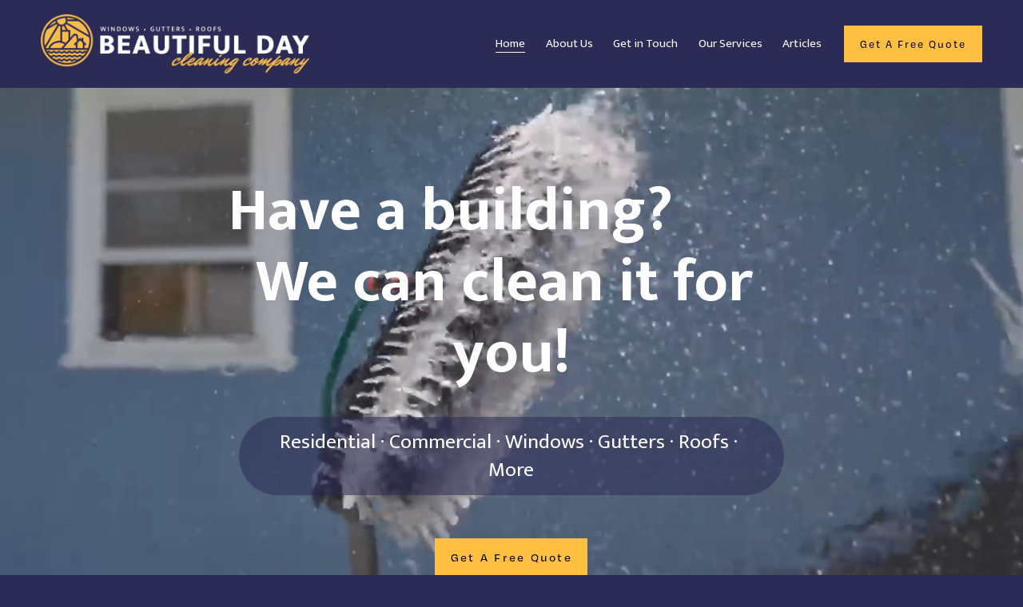

--- FILE ---
content_type: text/html;charset=utf-8
request_url: https://www.beautifulday.co/
body_size: 48439
content:
<!doctype html>
<html xmlns:og="http://opengraphprotocol.org/schema/" xmlns:fb="http://www.facebook.com/2008/fbml" lang="en-US"  >
  <head>
    <meta http-equiv="X-UA-Compatible" content="IE=edge,chrome=1">
    <meta name="viewport" content="width=device-width, initial-scale=1">
    <!-- This is Squarespace. --><!-- primrose-clavichord-h44c -->
<base href="">
<meta charset="utf-8" />
<title>Beautiful Day Cleaning Co</title>
<meta http-equiv="Accept-CH" content="Sec-CH-UA-Platform-Version, Sec-CH-UA-Model" /><link rel="icon" type="image/x-icon" href="https://images.squarespace-cdn.com/content/v1/6812e15d725429476166c807/f09b5fc2-e459-484f-a00a-b043d4e28fc9/favicon.ico?format=100w"/>
<link rel="canonical" href="https://www.beautifulday.co"/>
<meta property="og:site_name" content="Beautiful Day Cleaning Co"/>
<meta property="og:title" content="Beautiful Day Cleaning Co"/>
<meta property="og:url" content="https://www.beautifulday.co"/>
<meta property="og:type" content="website"/>
<meta property="og:description" content="Professional exterior cleaning services in Tacoma, Washington.  Beautiful Day offers window cleaning, roof cleaning, pressure washing, gutter cleaning, house washing, dryer vent cleaning, custom Christmas lighting, and more for residential and commercial properties!  Clients love Beautiful Day's fri"/>
<meta property="og:image" content="http://static1.squarespace.com/static/6812e15d725429476166c807/t/6812e2be927e6f6774d080c6/1746068158175/A2+Color+White.png?format=1500w"/>
<meta property="og:image:width" content="1500"/>
<meta property="og:image:height" content="330"/>
<meta itemprop="name" content="Beautiful Day Cleaning Co"/>
<meta itemprop="url" content="https://www.beautifulday.co"/>
<meta itemprop="description" content="Professional exterior cleaning services in Tacoma, Washington.  Beautiful Day offers window cleaning, roof cleaning, pressure washing, gutter cleaning, house washing, dryer vent cleaning, custom Christmas lighting, and more for residential and commercial properties!  Clients love Beautiful Day's fri"/>
<meta itemprop="thumbnailUrl" content="http://static1.squarespace.com/static/6812e15d725429476166c807/t/6812e2be927e6f6774d080c6/1746068158175/A2+Color+White.png?format=1500w"/>
<link rel="image_src" href="http://static1.squarespace.com/static/6812e15d725429476166c807/t/6812e2be927e6f6774d080c6/1746068158175/A2+Color+White.png?format=1500w" />
<meta itemprop="image" content="http://static1.squarespace.com/static/6812e15d725429476166c807/t/6812e2be927e6f6774d080c6/1746068158175/A2+Color+White.png?format=1500w"/>
<meta name="twitter:title" content="Beautiful Day Cleaning Co"/>
<meta name="twitter:image" content="http://static1.squarespace.com/static/6812e15d725429476166c807/t/6812e2be927e6f6774d080c6/1746068158175/A2+Color+White.png?format=1500w"/>
<meta name="twitter:url" content="https://www.beautifulday.co"/>
<meta name="twitter:card" content="summary"/>
<meta name="twitter:description" content="Professional exterior cleaning services in Tacoma, Washington.  Beautiful Day offers window cleaning, roof cleaning, pressure washing, gutter cleaning, house washing, dryer vent cleaning, custom Christmas lighting, and more for residential and commercial properties!  Clients love Beautiful Day's fri"/>
<meta name="description" content="Professional exterior cleaning services in Tacoma, Washington. Beautiful 
Day offers window cleaning, roof cleaning, pressure washing, gutter 
cleaning, house washing, dryer vent cleaning, custom Christmas lighting, 
and more for residential and commercial properties! Clients love Beautiful 
Day's friendly and reliable services." />
<link rel="preconnect" href="https://images.squarespace-cdn.com">
<link rel="preconnect" href="https://use.typekit.net" crossorigin>
<link rel="preconnect" href="https://p.typekit.net" crossorigin>
<script type="text/javascript" src="//use.typekit.net/ik/[base64].js" async fetchpriority="high" onload="try{Typekit.load();}catch(e){} document.documentElement.classList.remove('wf-loading');"></script>
<script>document.documentElement.classList.add('wf-loading')</script>
<style>@keyframes fonts-loading { 0%, 99% { color: transparent; } } html.wf-loading * { animation: fonts-loading 3s; }</style>
<link rel="preconnect" href="https://fonts.gstatic.com" crossorigin>
<link rel="stylesheet" href="https://fonts.googleapis.com/css2?family=Mukta+Vaani:ital,wght@0,400;0,700"><script type="text/javascript" crossorigin="anonymous" defer="true" nomodule="nomodule" src="//assets.squarespace.com/@sqs/polyfiller/1.6/legacy.js"></script>
<script type="text/javascript" crossorigin="anonymous" defer="true" src="//assets.squarespace.com/@sqs/polyfiller/1.6/modern.js"></script>
<script type="text/javascript">SQUARESPACE_ROLLUPS = {};</script>
<script>(function(rollups, name) { if (!rollups[name]) { rollups[name] = {}; } rollups[name].js = ["//assets.squarespace.com/universal/scripts-compressed/extract-css-runtime-d0fd4920a9557ad3-min.en-US.js"]; })(SQUARESPACE_ROLLUPS, 'squarespace-extract_css_runtime');</script>
<script crossorigin="anonymous" src="//assets.squarespace.com/universal/scripts-compressed/extract-css-runtime-d0fd4920a9557ad3-min.en-US.js" defer ></script><script>(function(rollups, name) { if (!rollups[name]) { rollups[name] = {}; } rollups[name].js = ["//assets.squarespace.com/universal/scripts-compressed/extract-css-moment-js-vendor-6f2a1f6ec9a41489-min.en-US.js"]; })(SQUARESPACE_ROLLUPS, 'squarespace-extract_css_moment_js_vendor');</script>
<script crossorigin="anonymous" src="//assets.squarespace.com/universal/scripts-compressed/extract-css-moment-js-vendor-6f2a1f6ec9a41489-min.en-US.js" defer ></script><script>(function(rollups, name) { if (!rollups[name]) { rollups[name] = {}; } rollups[name].js = ["//assets.squarespace.com/universal/scripts-compressed/cldr-resource-pack-22ed584d99d9b83d-min.en-US.js"]; })(SQUARESPACE_ROLLUPS, 'squarespace-cldr_resource_pack');</script>
<script crossorigin="anonymous" src="//assets.squarespace.com/universal/scripts-compressed/cldr-resource-pack-22ed584d99d9b83d-min.en-US.js" defer ></script><script>(function(rollups, name) { if (!rollups[name]) { rollups[name] = {}; } rollups[name].js = ["//assets.squarespace.com/universal/scripts-compressed/common-vendors-stable-fbd854d40b0804b7-min.en-US.js"]; })(SQUARESPACE_ROLLUPS, 'squarespace-common_vendors_stable');</script>
<script crossorigin="anonymous" src="//assets.squarespace.com/universal/scripts-compressed/common-vendors-stable-fbd854d40b0804b7-min.en-US.js" defer ></script><script>(function(rollups, name) { if (!rollups[name]) { rollups[name] = {}; } rollups[name].js = ["//assets.squarespace.com/universal/scripts-compressed/common-vendors-dfc5069aa75918a1-min.en-US.js"]; })(SQUARESPACE_ROLLUPS, 'squarespace-common_vendors');</script>
<script crossorigin="anonymous" src="//assets.squarespace.com/universal/scripts-compressed/common-vendors-dfc5069aa75918a1-min.en-US.js" defer ></script><script>(function(rollups, name) { if (!rollups[name]) { rollups[name] = {}; } rollups[name].js = ["//assets.squarespace.com/universal/scripts-compressed/common-7241c1ca95ff8a0a-min.en-US.js"]; })(SQUARESPACE_ROLLUPS, 'squarespace-common');</script>
<script crossorigin="anonymous" src="//assets.squarespace.com/universal/scripts-compressed/common-7241c1ca95ff8a0a-min.en-US.js" defer ></script><script>(function(rollups, name) { if (!rollups[name]) { rollups[name] = {}; } rollups[name].js = ["//assets.squarespace.com/universal/scripts-compressed/user-account-core-95c16c6b26abd8e7-min.en-US.js"]; })(SQUARESPACE_ROLLUPS, 'squarespace-user_account_core');</script>
<script crossorigin="anonymous" src="//assets.squarespace.com/universal/scripts-compressed/user-account-core-95c16c6b26abd8e7-min.en-US.js" defer ></script><script>(function(rollups, name) { if (!rollups[name]) { rollups[name] = {}; } rollups[name].css = ["//assets.squarespace.com/universal/styles-compressed/user-account-core-d101a9d3cd0580b1-min.en-US.css"]; })(SQUARESPACE_ROLLUPS, 'squarespace-user_account_core');</script>
<link rel="stylesheet" type="text/css" href="//assets.squarespace.com/universal/styles-compressed/user-account-core-d101a9d3cd0580b1-min.en-US.css"><script>(function(rollups, name) { if (!rollups[name]) { rollups[name] = {}; } rollups[name].js = ["//assets.squarespace.com/universal/scripts-compressed/performance-6c7058b44420b6db-min.en-US.js"]; })(SQUARESPACE_ROLLUPS, 'squarespace-performance');</script>
<script crossorigin="anonymous" src="//assets.squarespace.com/universal/scripts-compressed/performance-6c7058b44420b6db-min.en-US.js" defer ></script><script data-name="static-context">Static = window.Static || {}; Static.SQUARESPACE_CONTEXT = {"betaFeatureFlags":["campaigns_merch_state","campaigns_import_discounts","marketing_automations","section-sdk-plp-list-view-atc-button-enabled","scripts_defer","enable_form_submission_trigger","member_areas_feature","enable_modernized_pdp_m3_layout_data","campaigns_thumbnail_layout","contacts_and_campaigns_redesign","campaigns_discount_section_in_blasts","pdp-site-styling-updates","marketing_landing_page","campaigns_discount_section_in_automations","campaigns_new_image_layout_picker","nested_categories","i18n_beta_website_locales","supports_versioned_template_assets","commerce-product-forms-rendering","new_stacked_index","override_block_styles","modernized-pdp-m2-enabled","form_block_first_last_name_required"],"facebookAppId":"314192535267336","facebookApiVersion":"v6.0","rollups":{"squarespace-announcement-bar":{"js":"//assets.squarespace.com/universal/scripts-compressed/announcement-bar-92ab1c4891022f1d-min.en-US.js"},"squarespace-audio-player":{"css":"//assets.squarespace.com/universal/styles-compressed/audio-player-b05f5197a871c566-min.en-US.css","js":"//assets.squarespace.com/universal/scripts-compressed/audio-player-002939c35ba09820-min.en-US.js"},"squarespace-blog-collection-list":{"css":"//assets.squarespace.com/universal/styles-compressed/blog-collection-list-b4046463b72f34e2-min.en-US.css","js":"//assets.squarespace.com/universal/scripts-compressed/blog-collection-list-f78db80fc1cd6fce-min.en-US.js"},"squarespace-calendar-block-renderer":{"css":"//assets.squarespace.com/universal/styles-compressed/calendar-block-renderer-b72d08ba4421f5a0-min.en-US.css","js":"//assets.squarespace.com/universal/scripts-compressed/calendar-block-renderer-550530d9b21148ea-min.en-US.js"},"squarespace-chartjs-helpers":{"css":"//assets.squarespace.com/universal/styles-compressed/chartjs-helpers-96b256171ee039c1-min.en-US.css","js":"//assets.squarespace.com/universal/scripts-compressed/chartjs-helpers-4fd57f343946d08e-min.en-US.js"},"squarespace-comments":{"css":"//assets.squarespace.com/universal/styles-compressed/comments-1005d8fa07d32785-min.en-US.css","js":"//assets.squarespace.com/universal/scripts-compressed/comments-863b6b9e8bcdaae1-min.en-US.js"},"squarespace-custom-css-popup":{"css":"//assets.squarespace.com/universal/styles-compressed/custom-css-popup-679a91a14e6e13a0-min.en-US.css","js":"//assets.squarespace.com/universal/scripts-compressed/custom-css-popup-62fbc487b53eb434-min.en-US.js"},"squarespace-dialog":{"css":"//assets.squarespace.com/universal/styles-compressed/dialog-f9093f2d526b94df-min.en-US.css","js":"//assets.squarespace.com/universal/scripts-compressed/dialog-2540b905667f1e8a-min.en-US.js"},"squarespace-events-collection":{"css":"//assets.squarespace.com/universal/styles-compressed/events-collection-b72d08ba4421f5a0-min.en-US.css","js":"//assets.squarespace.com/universal/scripts-compressed/events-collection-3e7891c6b5666deb-min.en-US.js"},"squarespace-form-rendering-utils":{"js":"//assets.squarespace.com/universal/scripts-compressed/form-rendering-utils-1c396869100f711c-min.en-US.js"},"squarespace-forms":{"css":"//assets.squarespace.com/universal/styles-compressed/forms-0afd3c6ac30bbab1-min.en-US.css","js":"//assets.squarespace.com/universal/scripts-compressed/forms-650c8ff1c2d522e9-min.en-US.js"},"squarespace-gallery-collection-list":{"css":"//assets.squarespace.com/universal/styles-compressed/gallery-collection-list-b4046463b72f34e2-min.en-US.css","js":"//assets.squarespace.com/universal/scripts-compressed/gallery-collection-list-07747667a3187b76-min.en-US.js"},"squarespace-image-zoom":{"css":"//assets.squarespace.com/universal/styles-compressed/image-zoom-b4046463b72f34e2-min.en-US.css","js":"//assets.squarespace.com/universal/scripts-compressed/image-zoom-60c18dc5f8f599ea-min.en-US.js"},"squarespace-pinterest":{"css":"//assets.squarespace.com/universal/styles-compressed/pinterest-b4046463b72f34e2-min.en-US.css","js":"//assets.squarespace.com/universal/scripts-compressed/pinterest-e588e846ff0c213f-min.en-US.js"},"squarespace-popup-overlay":{"css":"//assets.squarespace.com/universal/styles-compressed/popup-overlay-b742b752f5880972-min.en-US.css","js":"//assets.squarespace.com/universal/scripts-compressed/popup-overlay-c89619e66510db19-min.en-US.js"},"squarespace-product-quick-view":{"css":"//assets.squarespace.com/universal/styles-compressed/product-quick-view-da3f631e5a2b9554-min.en-US.css","js":"//assets.squarespace.com/universal/scripts-compressed/product-quick-view-1393fc156466aed0-min.en-US.js"},"squarespace-products-collection-item-v2":{"css":"//assets.squarespace.com/universal/styles-compressed/products-collection-item-v2-b4046463b72f34e2-min.en-US.css","js":"//assets.squarespace.com/universal/scripts-compressed/products-collection-item-v2-e3a3f101748fca6e-min.en-US.js"},"squarespace-products-collection-list-v2":{"css":"//assets.squarespace.com/universal/styles-compressed/products-collection-list-v2-b4046463b72f34e2-min.en-US.css","js":"//assets.squarespace.com/universal/scripts-compressed/products-collection-list-v2-eedc544f4cc56af4-min.en-US.js"},"squarespace-search-page":{"css":"//assets.squarespace.com/universal/styles-compressed/search-page-90a67fc09b9b32c6-min.en-US.css","js":"//assets.squarespace.com/universal/scripts-compressed/search-page-45abeff88c3f01a0-min.en-US.js"},"squarespace-search-preview":{"js":"//assets.squarespace.com/universal/scripts-compressed/search-preview-0cd39e3057f784ac-min.en-US.js"},"squarespace-simple-liking":{"css":"//assets.squarespace.com/universal/styles-compressed/simple-liking-701bf8bbc05ec6aa-min.en-US.css","js":"//assets.squarespace.com/universal/scripts-compressed/simple-liking-e6bc64da9e3b1cf4-min.en-US.js"},"squarespace-social-buttons":{"css":"//assets.squarespace.com/universal/styles-compressed/social-buttons-95032e5fa98e47a5-min.en-US.css","js":"//assets.squarespace.com/universal/scripts-compressed/social-buttons-0d3103d68d9577b7-min.en-US.js"},"squarespace-tourdates":{"css":"//assets.squarespace.com/universal/styles-compressed/tourdates-b4046463b72f34e2-min.en-US.css","js":"//assets.squarespace.com/universal/scripts-compressed/tourdates-30ad09417b7ff043-min.en-US.js"},"squarespace-website-overlays-manager":{"css":"//assets.squarespace.com/universal/styles-compressed/website-overlays-manager-07ea5a4e004e6710-min.en-US.css","js":"//assets.squarespace.com/universal/scripts-compressed/website-overlays-manager-40e1fbed91f8d0e7-min.en-US.js"}},"pageType":2,"website":{"id":"6812e15d725429476166c807","identifier":"primrose-clavichord-h44c","websiteType":4,"contentModifiedOn":1759430381457,"cloneable":false,"hasBeenCloneable":false,"siteStatus":{},"language":"en-US","translationLocale":"en-US","formattingLocale":"en-US","timeZone":"America/Los_Angeles","machineTimeZoneOffset":-28800000,"timeZoneOffset":-28800000,"timeZoneAbbr":"PST","siteTitle":"Beautiful Day Cleaning Co","fullSiteTitle":"Beautiful Day Cleaning Co","location":{"mapLat":47.22141063689919,"mapLng":-122.4357915499713,"addressTitle":"Beautiful Day Cleaning Co","addressLine1":"3845 South D Street","addressLine2":"Tacoma, WA, 98418","addressCountry":"United States"},"logoImageId":"6812e2be927e6f6774d080c6","shareButtonOptions":{"3":true,"7":true,"2":true,"4":true,"6":true,"8":true,"1":true},"logoImageUrl":"//images.squarespace-cdn.com/content/v1/6812e15d725429476166c807/8fd8489b-2ed3-4abb-8cc9-f8c0f6732775/A2+Color+White.png","authenticUrl":"https://www.beautifulday.co","internalUrl":"https://primrose-clavichord-h44c.squarespace.com","baseUrl":"https://www.beautifulday.co","primaryDomain":"www.beautifulday.co","sslSetting":3,"isHstsEnabled":true,"socialAccounts":[{"serviceId":64,"addedOn":1746067805697,"profileUrl":"http://instagram.com/squarespace","iconEnabled":true,"serviceName":"instagram-unauth"},{"serviceId":60,"addedOn":1746067805705,"profileUrl":"http://Facebook.com/squarespace","iconEnabled":true,"serviceName":"facebook-unauth"}],"typekitId":"","statsMigrated":false,"imageMetadataProcessingEnabled":false,"screenshotId":"99373d258a3dabd835ad642f287ec3d8c7be0343dd64020f1643bf929cc952e0","captchaSettings":{"enabledForDonations":false},"showOwnerLogin":false},"websiteSettings":{"id":"6812e15d725429476166c80a","websiteId":"6812e15d725429476166c807","subjects":[],"country":"US","state":"WA","simpleLikingEnabled":true,"mobileInfoBarSettings":{"isContactEmailEnabled":false,"isContactPhoneNumberEnabled":false,"isLocationEnabled":false,"isBusinessHoursEnabled":false},"announcementBarSettings":{},"commentLikesAllowed":true,"commentAnonAllowed":true,"commentThreaded":true,"commentApprovalRequired":false,"commentAvatarsOn":true,"commentSortType":2,"commentFlagThreshold":0,"commentFlagsAllowed":true,"commentEnableByDefault":true,"commentDisableAfterDaysDefault":0,"disqusShortname":"","commentsEnabled":false,"businessHours":{},"storeSettings":{"returnPolicy":null,"termsOfService":null,"privacyPolicy":null,"expressCheckout":false,"continueShoppingLinkUrl":"/","useLightCart":false,"showNoteField":false,"shippingCountryDefaultValue":"US","billToShippingDefaultValue":false,"showShippingPhoneNumber":true,"isShippingPhoneRequired":false,"showBillingPhoneNumber":true,"isBillingPhoneRequired":false,"currenciesSupported":["USD","CAD","GBP","AUD","EUR","CHF","NOK","SEK","DKK","NZD","SGD","MXN","HKD","CZK","ILS","MYR","RUB","PHP","PLN","THB","BRL","ARS","COP","IDR","INR","JPY","ZAR"],"defaultCurrency":"USD","selectedCurrency":"USD","measurementStandard":1,"showCustomCheckoutForm":false,"checkoutPageMarketingOptInEnabled":true,"enableMailingListOptInByDefault":false,"sameAsRetailLocation":false,"merchandisingSettings":{"scarcityEnabledOnProductItems":false,"scarcityEnabledOnProductBlocks":false,"scarcityMessageType":"DEFAULT_SCARCITY_MESSAGE","scarcityThreshold":10,"multipleQuantityAllowedForServices":true,"restockNotificationsEnabled":false,"restockNotificationsMailingListSignUpEnabled":false,"relatedProductsEnabled":false,"relatedProductsOrdering":"random","soldOutVariantsDropdownDisabled":false,"productComposerOptedIn":false,"productComposerABTestOptedOut":false,"productReviewsEnabled":false},"minimumOrderSubtotalEnabled":false,"minimumOrderSubtotal":{"currency":"USD","value":"0.00"},"addToCartConfirmationType":2,"isLive":false,"multipleQuantityAllowedForServices":true},"useEscapeKeyToLogin":false,"ssBadgeType":1,"ssBadgePosition":4,"ssBadgeVisibility":1,"ssBadgeDevices":1,"pinterestOverlayOptions":{"mode":"disabled"},"userAccountsSettings":{"loginAllowed":true,"signupAllowed":true}},"cookieSettings":{"isCookieBannerEnabled":false,"isRestrictiveCookiePolicyEnabled":false,"cookieBannerText":"","cookieBannerTheme":"","cookieBannerVariant":"","cookieBannerPosition":"","cookieBannerCtaVariant":"","cookieBannerCtaText":"","cookieBannerAcceptType":"OPT_IN","cookieBannerOptOutCtaText":"","cookieBannerHasOptOut":false,"cookieBannerHasManageCookies":true,"cookieBannerManageCookiesLabel":"","cookieBannerSavedPreferencesText":"","cookieBannerSavedPreferencesLayout":"PILL"},"websiteCloneable":false,"collection":{"title":"Home","id":"6812e15e725429476166c897","fullUrl":"/","type":10,"permissionType":1},"subscribed":false,"appDomain":"squarespace.com","templateTweakable":true,"tweakJSON":{"form-use-theme-colors":"false","header-logo-height":"74px","header-mobile-logo-max-height":"30px","header-vert-padding":"1.4vw","header-width":"Full","maxPageWidth":"1600px","mobile-header-vert-padding":"6vw","pagePadding":"4vw","tweak-blog-alternating-side-by-side-image-aspect-ratio":"1:1 Square","tweak-blog-alternating-side-by-side-image-spacing":"6%","tweak-blog-alternating-side-by-side-meta-spacing":"20px","tweak-blog-alternating-side-by-side-primary-meta":"Categories","tweak-blog-alternating-side-by-side-read-more-spacing":"20px","tweak-blog-alternating-side-by-side-secondary-meta":"Date","tweak-blog-basic-grid-columns":"2","tweak-blog-basic-grid-image-aspect-ratio":"3:2 Standard","tweak-blog-basic-grid-image-spacing":"50px","tweak-blog-basic-grid-meta-spacing":"37px","tweak-blog-basic-grid-primary-meta":"Categories","tweak-blog-basic-grid-read-more-spacing":"37px","tweak-blog-basic-grid-secondary-meta":"Date","tweak-blog-item-custom-width":"75","tweak-blog-item-show-author-profile":"true","tweak-blog-item-width":"Medium","tweak-blog-masonry-columns":"2","tweak-blog-masonry-horizontal-spacing":"30px","tweak-blog-masonry-image-spacing":"20px","tweak-blog-masonry-meta-spacing":"20px","tweak-blog-masonry-primary-meta":"Categories","tweak-blog-masonry-read-more-spacing":"20px","tweak-blog-masonry-secondary-meta":"Date","tweak-blog-masonry-vertical-spacing":"30px","tweak-blog-side-by-side-image-aspect-ratio":"1:1 Square","tweak-blog-side-by-side-image-spacing":"6%","tweak-blog-side-by-side-meta-spacing":"20px","tweak-blog-side-by-side-primary-meta":"Categories","tweak-blog-side-by-side-read-more-spacing":"20px","tweak-blog-side-by-side-secondary-meta":"Date","tweak-blog-single-column-image-spacing":"50px","tweak-blog-single-column-meta-spacing":"30px","tweak-blog-single-column-primary-meta":"Categories","tweak-blog-single-column-read-more-spacing":"30px","tweak-blog-single-column-secondary-meta":"Date","tweak-events-stacked-show-thumbnails":"true","tweak-events-stacked-thumbnail-size":"3:2 Standard","tweak-fixed-header":"false","tweak-fixed-header-style":"Basic","tweak-global-animations-animation-curve":"ease","tweak-global-animations-animation-delay":"0.6s","tweak-global-animations-animation-duration":"0.90s","tweak-global-animations-animation-style":"fade","tweak-global-animations-animation-type":"none","tweak-global-animations-complexity-level":"detailed","tweak-global-animations-enabled":"false","tweak-portfolio-grid-basic-custom-height":"50","tweak-portfolio-grid-overlay-custom-height":"50","tweak-portfolio-hover-follow-acceleration":"10%","tweak-portfolio-hover-follow-animation-duration":"Medium","tweak-portfolio-hover-follow-animation-type":"Fade","tweak-portfolio-hover-follow-delimiter":"Forward Slash","tweak-portfolio-hover-follow-front":"false","tweak-portfolio-hover-follow-layout":"Inline","tweak-portfolio-hover-follow-size":"75","tweak-portfolio-hover-follow-text-spacing-x":"1.5","tweak-portfolio-hover-follow-text-spacing-y":"1.5","tweak-portfolio-hover-static-animation-duration":"Medium","tweak-portfolio-hover-static-animation-type":"Scale Up","tweak-portfolio-hover-static-delimiter":"Forward Slash","tweak-portfolio-hover-static-front":"false","tweak-portfolio-hover-static-layout":"Stacked","tweak-portfolio-hover-static-size":"75","tweak-portfolio-hover-static-text-spacing-x":"1.5","tweak-portfolio-hover-static-text-spacing-y":"1.5","tweak-portfolio-index-background-animation-duration":"Medium","tweak-portfolio-index-background-animation-type":"Fade","tweak-portfolio-index-background-custom-height":"50","tweak-portfolio-index-background-delimiter":"None","tweak-portfolio-index-background-height":"Large","tweak-portfolio-index-background-horizontal-alignment":"Center","tweak-portfolio-index-background-link-format":"Stacked","tweak-portfolio-index-background-persist":"false","tweak-portfolio-index-background-vertical-alignment":"Middle","tweak-portfolio-index-background-width":"Full","tweak-transparent-header":"false"},"templateId":"5c5a519771c10ba3470d8101","templateVersion":"7.1","pageFeatures":[1,2,4],"gmRenderKey":"QUl6YVN5Q0JUUk9xNkx1dkZfSUUxcjQ2LVQ0QWVUU1YtMGQ3bXk4","templateScriptsRootUrl":"https://static1.squarespace.com/static/vta/5c5a519771c10ba3470d8101/scripts/","impersonatedSession":false,"tzData":{"zones":[[-480,"US","P%sT",null]],"rules":{"US":[[1967,2006,null,"Oct","lastSun","2:00","0","S"],[1987,2006,null,"Apr","Sun>=1","2:00","1:00","D"],[2007,"max",null,"Mar","Sun>=8","2:00","1:00","D"],[2007,"max",null,"Nov","Sun>=1","2:00","0","S"]]}},"showAnnouncementBar":false,"recaptchaEnterpriseContext":{"recaptchaEnterpriseSiteKey":"6LdDFQwjAAAAAPigEvvPgEVbb7QBm-TkVJdDTlAv"},"i18nContext":{"timeZoneData":{"id":"America/Los_Angeles","name":"Pacific Time"}},"env":"PRODUCTION","visitorFormContext":{"formFieldFormats":{"initialAddressFormat":{"id":0,"type":"ADDRESS","country":"US","labelLocale":"en","fields":[{"type":"FIELD","label":"Address Line 1","identifier":"Line1","length":0,"required":true,"metadata":{"autocomplete":"address-line1"}},{"type":"SEPARATOR","label":"\n","identifier":"Newline","length":0,"required":false,"metadata":{}},{"type":"FIELD","label":"Address Line 2","identifier":"Line2","length":0,"required":false,"metadata":{"autocomplete":"address-line2"}},{"type":"SEPARATOR","label":"\n","identifier":"Newline","length":0,"required":false,"metadata":{}},{"type":"FIELD","label":"City","identifier":"City","length":0,"required":true,"metadata":{"autocomplete":"address-level2"}},{"type":"SEPARATOR","label":",","identifier":"Comma","length":0,"required":false,"metadata":{}},{"type":"SEPARATOR","label":" ","identifier":"Space","length":0,"required":false,"metadata":{}},{"type":"FIELD","label":"State","identifier":"State","length":0,"required":true,"metadata":{"autocomplete":"address-level1"}},{"type":"SEPARATOR","label":" ","identifier":"Space","length":0,"required":false,"metadata":{}},{"type":"FIELD","label":"ZIP Code","identifier":"Zip","length":0,"required":true,"metadata":{"autocomplete":"postal-code"}}]},"initialNameOrder":"GIVEN_FIRST","initialPhoneFormat":{"id":0,"type":"PHONE_NUMBER","country":"US","labelLocale":"en-US","fields":[{"type":"SEPARATOR","label":"(","identifier":"LeftParen","length":0,"required":false,"metadata":{}},{"type":"FIELD","label":"1","identifier":"1","length":3,"required":false,"metadata":{}},{"type":"SEPARATOR","label":")","identifier":"RightParen","length":0,"required":false,"metadata":{}},{"type":"SEPARATOR","label":" ","identifier":"Space","length":0,"required":false,"metadata":{}},{"type":"FIELD","label":"2","identifier":"2","length":3,"required":false,"metadata":{}},{"type":"SEPARATOR","label":"-","identifier":"Dash","length":0,"required":false,"metadata":{}},{"type":"FIELD","label":"3","identifier":"3","length":14,"required":false,"metadata":{}}]},"countries":[{"name":"Afghanistan","code":"AF","phoneCode":"+93"},{"name":"\u00C5land Islands","code":"AX","phoneCode":"+358"},{"name":"Albania","code":"AL","phoneCode":"+355"},{"name":"Algeria","code":"DZ","phoneCode":"+213"},{"name":"American Samoa","code":"AS","phoneCode":"+1"},{"name":"Andorra","code":"AD","phoneCode":"+376"},{"name":"Angola","code":"AO","phoneCode":"+244"},{"name":"Anguilla","code":"AI","phoneCode":"+1"},{"name":"Antigua & Barbuda","code":"AG","phoneCode":"+1"},{"name":"Argentina","code":"AR","phoneCode":"+54"},{"name":"Armenia","code":"AM","phoneCode":"+374"},{"name":"Aruba","code":"AW","phoneCode":"+297"},{"name":"Ascension Island","code":"AC","phoneCode":"+247"},{"name":"Australia","code":"AU","phoneCode":"+61"},{"name":"Austria","code":"AT","phoneCode":"+43"},{"name":"Azerbaijan","code":"AZ","phoneCode":"+994"},{"name":"Bahamas","code":"BS","phoneCode":"+1"},{"name":"Bahrain","code":"BH","phoneCode":"+973"},{"name":"Bangladesh","code":"BD","phoneCode":"+880"},{"name":"Barbados","code":"BB","phoneCode":"+1"},{"name":"Belarus","code":"BY","phoneCode":"+375"},{"name":"Belgium","code":"BE","phoneCode":"+32"},{"name":"Belize","code":"BZ","phoneCode":"+501"},{"name":"Benin","code":"BJ","phoneCode":"+229"},{"name":"Bermuda","code":"BM","phoneCode":"+1"},{"name":"Bhutan","code":"BT","phoneCode":"+975"},{"name":"Bolivia","code":"BO","phoneCode":"+591"},{"name":"Bosnia & Herzegovina","code":"BA","phoneCode":"+387"},{"name":"Botswana","code":"BW","phoneCode":"+267"},{"name":"Brazil","code":"BR","phoneCode":"+55"},{"name":"British Indian Ocean Territory","code":"IO","phoneCode":"+246"},{"name":"British Virgin Islands","code":"VG","phoneCode":"+1"},{"name":"Brunei","code":"BN","phoneCode":"+673"},{"name":"Bulgaria","code":"BG","phoneCode":"+359"},{"name":"Burkina Faso","code":"BF","phoneCode":"+226"},{"name":"Burundi","code":"BI","phoneCode":"+257"},{"name":"Cambodia","code":"KH","phoneCode":"+855"},{"name":"Cameroon","code":"CM","phoneCode":"+237"},{"name":"Canada","code":"CA","phoneCode":"+1"},{"name":"Cape Verde","code":"CV","phoneCode":"+238"},{"name":"Caribbean Netherlands","code":"BQ","phoneCode":"+599"},{"name":"Cayman Islands","code":"KY","phoneCode":"+1"},{"name":"Central African Republic","code":"CF","phoneCode":"+236"},{"name":"Chad","code":"TD","phoneCode":"+235"},{"name":"Chile","code":"CL","phoneCode":"+56"},{"name":"China","code":"CN","phoneCode":"+86"},{"name":"Christmas Island","code":"CX","phoneCode":"+61"},{"name":"Cocos (Keeling) Islands","code":"CC","phoneCode":"+61"},{"name":"Colombia","code":"CO","phoneCode":"+57"},{"name":"Comoros","code":"KM","phoneCode":"+269"},{"name":"Congo - Brazzaville","code":"CG","phoneCode":"+242"},{"name":"Congo - Kinshasa","code":"CD","phoneCode":"+243"},{"name":"Cook Islands","code":"CK","phoneCode":"+682"},{"name":"Costa Rica","code":"CR","phoneCode":"+506"},{"name":"C\u00F4te d\u2019Ivoire","code":"CI","phoneCode":"+225"},{"name":"Croatia","code":"HR","phoneCode":"+385"},{"name":"Cuba","code":"CU","phoneCode":"+53"},{"name":"Cura\u00E7ao","code":"CW","phoneCode":"+599"},{"name":"Cyprus","code":"CY","phoneCode":"+357"},{"name":"Czechia","code":"CZ","phoneCode":"+420"},{"name":"Denmark","code":"DK","phoneCode":"+45"},{"name":"Djibouti","code":"DJ","phoneCode":"+253"},{"name":"Dominica","code":"DM","phoneCode":"+1"},{"name":"Dominican Republic","code":"DO","phoneCode":"+1"},{"name":"Ecuador","code":"EC","phoneCode":"+593"},{"name":"Egypt","code":"EG","phoneCode":"+20"},{"name":"El Salvador","code":"SV","phoneCode":"+503"},{"name":"Equatorial Guinea","code":"GQ","phoneCode":"+240"},{"name":"Eritrea","code":"ER","phoneCode":"+291"},{"name":"Estonia","code":"EE","phoneCode":"+372"},{"name":"Eswatini","code":"SZ","phoneCode":"+268"},{"name":"Ethiopia","code":"ET","phoneCode":"+251"},{"name":"Falkland Islands","code":"FK","phoneCode":"+500"},{"name":"Faroe Islands","code":"FO","phoneCode":"+298"},{"name":"Fiji","code":"FJ","phoneCode":"+679"},{"name":"Finland","code":"FI","phoneCode":"+358"},{"name":"France","code":"FR","phoneCode":"+33"},{"name":"French Guiana","code":"GF","phoneCode":"+594"},{"name":"French Polynesia","code":"PF","phoneCode":"+689"},{"name":"Gabon","code":"GA","phoneCode":"+241"},{"name":"Gambia","code":"GM","phoneCode":"+220"},{"name":"Georgia","code":"GE","phoneCode":"+995"},{"name":"Germany","code":"DE","phoneCode":"+49"},{"name":"Ghana","code":"GH","phoneCode":"+233"},{"name":"Gibraltar","code":"GI","phoneCode":"+350"},{"name":"Greece","code":"GR","phoneCode":"+30"},{"name":"Greenland","code":"GL","phoneCode":"+299"},{"name":"Grenada","code":"GD","phoneCode":"+1"},{"name":"Guadeloupe","code":"GP","phoneCode":"+590"},{"name":"Guam","code":"GU","phoneCode":"+1"},{"name":"Guatemala","code":"GT","phoneCode":"+502"},{"name":"Guernsey","code":"GG","phoneCode":"+44"},{"name":"Guinea","code":"GN","phoneCode":"+224"},{"name":"Guinea-Bissau","code":"GW","phoneCode":"+245"},{"name":"Guyana","code":"GY","phoneCode":"+592"},{"name":"Haiti","code":"HT","phoneCode":"+509"},{"name":"Honduras","code":"HN","phoneCode":"+504"},{"name":"Hong Kong SAR China","code":"HK","phoneCode":"+852"},{"name":"Hungary","code":"HU","phoneCode":"+36"},{"name":"Iceland","code":"IS","phoneCode":"+354"},{"name":"India","code":"IN","phoneCode":"+91"},{"name":"Indonesia","code":"ID","phoneCode":"+62"},{"name":"Iran","code":"IR","phoneCode":"+98"},{"name":"Iraq","code":"IQ","phoneCode":"+964"},{"name":"Ireland","code":"IE","phoneCode":"+353"},{"name":"Isle of Man","code":"IM","phoneCode":"+44"},{"name":"Israel","code":"IL","phoneCode":"+972"},{"name":"Italy","code":"IT","phoneCode":"+39"},{"name":"Jamaica","code":"JM","phoneCode":"+1"},{"name":"Japan","code":"JP","phoneCode":"+81"},{"name":"Jersey","code":"JE","phoneCode":"+44"},{"name":"Jordan","code":"JO","phoneCode":"+962"},{"name":"Kazakhstan","code":"KZ","phoneCode":"+7"},{"name":"Kenya","code":"KE","phoneCode":"+254"},{"name":"Kiribati","code":"KI","phoneCode":"+686"},{"name":"Kosovo","code":"XK","phoneCode":"+383"},{"name":"Kuwait","code":"KW","phoneCode":"+965"},{"name":"Kyrgyzstan","code":"KG","phoneCode":"+996"},{"name":"Laos","code":"LA","phoneCode":"+856"},{"name":"Latvia","code":"LV","phoneCode":"+371"},{"name":"Lebanon","code":"LB","phoneCode":"+961"},{"name":"Lesotho","code":"LS","phoneCode":"+266"},{"name":"Liberia","code":"LR","phoneCode":"+231"},{"name":"Libya","code":"LY","phoneCode":"+218"},{"name":"Liechtenstein","code":"LI","phoneCode":"+423"},{"name":"Lithuania","code":"LT","phoneCode":"+370"},{"name":"Luxembourg","code":"LU","phoneCode":"+352"},{"name":"Macao SAR China","code":"MO","phoneCode":"+853"},{"name":"Madagascar","code":"MG","phoneCode":"+261"},{"name":"Malawi","code":"MW","phoneCode":"+265"},{"name":"Malaysia","code":"MY","phoneCode":"+60"},{"name":"Maldives","code":"MV","phoneCode":"+960"},{"name":"Mali","code":"ML","phoneCode":"+223"},{"name":"Malta","code":"MT","phoneCode":"+356"},{"name":"Marshall Islands","code":"MH","phoneCode":"+692"},{"name":"Martinique","code":"MQ","phoneCode":"+596"},{"name":"Mauritania","code":"MR","phoneCode":"+222"},{"name":"Mauritius","code":"MU","phoneCode":"+230"},{"name":"Mayotte","code":"YT","phoneCode":"+262"},{"name":"Mexico","code":"MX","phoneCode":"+52"},{"name":"Micronesia","code":"FM","phoneCode":"+691"},{"name":"Moldova","code":"MD","phoneCode":"+373"},{"name":"Monaco","code":"MC","phoneCode":"+377"},{"name":"Mongolia","code":"MN","phoneCode":"+976"},{"name":"Montenegro","code":"ME","phoneCode":"+382"},{"name":"Montserrat","code":"MS","phoneCode":"+1"},{"name":"Morocco","code":"MA","phoneCode":"+212"},{"name":"Mozambique","code":"MZ","phoneCode":"+258"},{"name":"Myanmar (Burma)","code":"MM","phoneCode":"+95"},{"name":"Namibia","code":"NA","phoneCode":"+264"},{"name":"Nauru","code":"NR","phoneCode":"+674"},{"name":"Nepal","code":"NP","phoneCode":"+977"},{"name":"Netherlands","code":"NL","phoneCode":"+31"},{"name":"New Caledonia","code":"NC","phoneCode":"+687"},{"name":"New Zealand","code":"NZ","phoneCode":"+64"},{"name":"Nicaragua","code":"NI","phoneCode":"+505"},{"name":"Niger","code":"NE","phoneCode":"+227"},{"name":"Nigeria","code":"NG","phoneCode":"+234"},{"name":"Niue","code":"NU","phoneCode":"+683"},{"name":"Norfolk Island","code":"NF","phoneCode":"+672"},{"name":"Northern Mariana Islands","code":"MP","phoneCode":"+1"},{"name":"North Korea","code":"KP","phoneCode":"+850"},{"name":"North Macedonia","code":"MK","phoneCode":"+389"},{"name":"Norway","code":"NO","phoneCode":"+47"},{"name":"Oman","code":"OM","phoneCode":"+968"},{"name":"Pakistan","code":"PK","phoneCode":"+92"},{"name":"Palau","code":"PW","phoneCode":"+680"},{"name":"Palestinian Territories","code":"PS","phoneCode":"+970"},{"name":"Panama","code":"PA","phoneCode":"+507"},{"name":"Papua New Guinea","code":"PG","phoneCode":"+675"},{"name":"Paraguay","code":"PY","phoneCode":"+595"},{"name":"Peru","code":"PE","phoneCode":"+51"},{"name":"Philippines","code":"PH","phoneCode":"+63"},{"name":"Poland","code":"PL","phoneCode":"+48"},{"name":"Portugal","code":"PT","phoneCode":"+351"},{"name":"Puerto Rico","code":"PR","phoneCode":"+1"},{"name":"Qatar","code":"QA","phoneCode":"+974"},{"name":"R\u00E9union","code":"RE","phoneCode":"+262"},{"name":"Romania","code":"RO","phoneCode":"+40"},{"name":"Russia","code":"RU","phoneCode":"+7"},{"name":"Rwanda","code":"RW","phoneCode":"+250"},{"name":"Samoa","code":"WS","phoneCode":"+685"},{"name":"San Marino","code":"SM","phoneCode":"+378"},{"name":"S\u00E3o Tom\u00E9 & Pr\u00EDncipe","code":"ST","phoneCode":"+239"},{"name":"Saudi Arabia","code":"SA","phoneCode":"+966"},{"name":"Senegal","code":"SN","phoneCode":"+221"},{"name":"Serbia","code":"RS","phoneCode":"+381"},{"name":"Seychelles","code":"SC","phoneCode":"+248"},{"name":"Sierra Leone","code":"SL","phoneCode":"+232"},{"name":"Singapore","code":"SG","phoneCode":"+65"},{"name":"Sint Maarten","code":"SX","phoneCode":"+1"},{"name":"Slovakia","code":"SK","phoneCode":"+421"},{"name":"Slovenia","code":"SI","phoneCode":"+386"},{"name":"Solomon Islands","code":"SB","phoneCode":"+677"},{"name":"Somalia","code":"SO","phoneCode":"+252"},{"name":"South Africa","code":"ZA","phoneCode":"+27"},{"name":"South Korea","code":"KR","phoneCode":"+82"},{"name":"South Sudan","code":"SS","phoneCode":"+211"},{"name":"Spain","code":"ES","phoneCode":"+34"},{"name":"Sri Lanka","code":"LK","phoneCode":"+94"},{"name":"St. Barth\u00E9lemy","code":"BL","phoneCode":"+590"},{"name":"St. Helena","code":"SH","phoneCode":"+290"},{"name":"St. Kitts & Nevis","code":"KN","phoneCode":"+1"},{"name":"St. Lucia","code":"LC","phoneCode":"+1"},{"name":"St. Martin","code":"MF","phoneCode":"+590"},{"name":"St. Pierre & Miquelon","code":"PM","phoneCode":"+508"},{"name":"St. Vincent & Grenadines","code":"VC","phoneCode":"+1"},{"name":"Sudan","code":"SD","phoneCode":"+249"},{"name":"Suriname","code":"SR","phoneCode":"+597"},{"name":"Svalbard & Jan Mayen","code":"SJ","phoneCode":"+47"},{"name":"Sweden","code":"SE","phoneCode":"+46"},{"name":"Switzerland","code":"CH","phoneCode":"+41"},{"name":"Syria","code":"SY","phoneCode":"+963"},{"name":"Taiwan","code":"TW","phoneCode":"+886"},{"name":"Tajikistan","code":"TJ","phoneCode":"+992"},{"name":"Tanzania","code":"TZ","phoneCode":"+255"},{"name":"Thailand","code":"TH","phoneCode":"+66"},{"name":"Timor-Leste","code":"TL","phoneCode":"+670"},{"name":"Togo","code":"TG","phoneCode":"+228"},{"name":"Tokelau","code":"TK","phoneCode":"+690"},{"name":"Tonga","code":"TO","phoneCode":"+676"},{"name":"Trinidad & Tobago","code":"TT","phoneCode":"+1"},{"name":"Tristan da Cunha","code":"TA","phoneCode":"+290"},{"name":"Tunisia","code":"TN","phoneCode":"+216"},{"name":"T\u00FCrkiye","code":"TR","phoneCode":"+90"},{"name":"Turkmenistan","code":"TM","phoneCode":"+993"},{"name":"Turks & Caicos Islands","code":"TC","phoneCode":"+1"},{"name":"Tuvalu","code":"TV","phoneCode":"+688"},{"name":"U.S. Virgin Islands","code":"VI","phoneCode":"+1"},{"name":"Uganda","code":"UG","phoneCode":"+256"},{"name":"Ukraine","code":"UA","phoneCode":"+380"},{"name":"United Arab Emirates","code":"AE","phoneCode":"+971"},{"name":"United Kingdom","code":"GB","phoneCode":"+44"},{"name":"United States","code":"US","phoneCode":"+1"},{"name":"Uruguay","code":"UY","phoneCode":"+598"},{"name":"Uzbekistan","code":"UZ","phoneCode":"+998"},{"name":"Vanuatu","code":"VU","phoneCode":"+678"},{"name":"Vatican City","code":"VA","phoneCode":"+39"},{"name":"Venezuela","code":"VE","phoneCode":"+58"},{"name":"Vietnam","code":"VN","phoneCode":"+84"},{"name":"Wallis & Futuna","code":"WF","phoneCode":"+681"},{"name":"Western Sahara","code":"EH","phoneCode":"+212"},{"name":"Yemen","code":"YE","phoneCode":"+967"},{"name":"Zambia","code":"ZM","phoneCode":"+260"},{"name":"Zimbabwe","code":"ZW","phoneCode":"+263"}]},"localizedStrings":{"validation":{"noValidSelection":"A valid selection must be made.","invalidUrl":"Must be a valid URL.","stringTooLong":"Value should have a length no longer than {0}.","containsInvalidKey":"{0} contains an invalid key.","invalidTwitterUsername":"Must be a valid Twitter username.","valueOutsideRange":"Value must be in the range {0} to {1}.","invalidPassword":"Passwords should not contain whitespace.","missingRequiredSubfields":"{0} is missing required subfields: {1}","invalidCurrency":"Currency value should be formatted like 1234 or 123.99.","invalidMapSize":"Value should contain exactly {0} elements.","subfieldsRequired":"All fields in {0} are required.","formSubmissionFailed":"Form submission failed. Review the following information: {0}.","invalidCountryCode":"Country code should have an optional plus and up to 4 digits.","invalidDate":"This is not a real date.","required":"{0} is required.","invalidStringLength":"Value should be {0} characters long.","invalidEmail":"Email addresses should follow the format user@domain.com.","invalidListLength":"Value should be {0} elements long.","allEmpty":"Please fill out at least one form field.","missingRequiredQuestion":"Missing a required question.","invalidQuestion":"Contained an invalid question.","captchaFailure":"Captcha validation failed. Please try again.","stringTooShort":"Value should have a length of at least {0}.","invalid":"{0} is not valid.","formErrors":"Form Errors","containsInvalidValue":"{0} contains an invalid value.","invalidUnsignedNumber":"Numbers must contain only digits and no other characters.","invalidName":"Valid names contain only letters, numbers, spaces, ', or - characters."},"submit":"Submit","status":{"title":"{@} Block","learnMore":"Learn more"},"name":{"firstName":"First Name","lastName":"Last Name"},"lightbox":{"openForm":"Open Form"},"likert":{"agree":"Agree","stronglyDisagree":"Strongly Disagree","disagree":"Disagree","stronglyAgree":"Strongly Agree","neutral":"Neutral"},"time":{"am":"AM","second":"Second","pm":"PM","minute":"Minute","amPm":"AM/PM","hour":"Hour"},"notFound":"Form not found.","date":{"yyyy":"YYYY","year":"Year","mm":"MM","day":"Day","month":"Month","dd":"DD"},"phone":{"country":"Country","number":"Number","prefix":"Prefix","areaCode":"Area Code","line":"Line"},"submitError":"Unable to submit form. Please try again later.","address":{"stateProvince":"State/Province","country":"Country","zipPostalCode":"Zip/Postal Code","address2":"Address 2","address1":"Address 1","city":"City"},"email":{"signUp":"Sign up for news and updates"},"cannotSubmitDemoForm":"This is a demo form and cannot be submitted.","required":"(required)","invalidData":"Invalid form data."}}};</script><link rel="stylesheet" type="text/css" href="https://definitions.sqspcdn.com/website-component-definition/static-assets/website.components.button/c27fb324-6cd9-43ab-a52e-9a8641d71ec5_288/website.components.button.styles.css"/><link rel="stylesheet" type="text/css" href="https://definitions.sqspcdn.com/website-component-definition/static-assets/website.components.shape/2fbe5563-5311-45d1-97fd-a3c2553a3822_513/website.components.shape.styles.css"/><link rel="stylesheet" type="text/css" href="https://definitions.sqspcdn.com/website-component-definition/static-assets/website.components.code/650c4700-b794-4c20-9999-02fe8cdf3be3_164/website.components.code.styles.css"/><script defer src="https://definitions.sqspcdn.com/website-component-definition/static-assets/website.components.button/c27fb324-6cd9-43ab-a52e-9a8641d71ec5_288/block-animation-preview-manager.js"></script><script defer src="https://definitions.sqspcdn.com/website-component-definition/static-assets/website.components.shape/2fbe5563-5311-45d1-97fd-a3c2553a3822_513/3196.js"></script><script defer src="https://definitions.sqspcdn.com/website-component-definition/static-assets/website.components.code/650c4700-b794-4c20-9999-02fe8cdf3be3_164/website.components.code.visitor.js"></script><script defer src="https://definitions.sqspcdn.com/website-component-definition/static-assets/website.components.button/c27fb324-6cd9-43ab-a52e-9a8641d71ec5_288/8830.js"></script><script defer src="https://definitions.sqspcdn.com/website-component-definition/static-assets/website.components.shape/2fbe5563-5311-45d1-97fd-a3c2553a3822_513/website.components.shape.visitor.js"></script><script defer src="https://definitions.sqspcdn.com/website-component-definition/static-assets/website.components.shape/2fbe5563-5311-45d1-97fd-a3c2553a3822_513/8830.js"></script><script defer src="https://definitions.sqspcdn.com/website-component-definition/static-assets/website.components.shape/2fbe5563-5311-45d1-97fd-a3c2553a3822_513/block-animation-preview-manager.js"></script><script defer src="https://definitions.sqspcdn.com/website-component-definition/static-assets/website.components.shape/2fbe5563-5311-45d1-97fd-a3c2553a3822_513/trigger-animation-runtime.js"></script><script defer src="https://definitions.sqspcdn.com/website-component-definition/static-assets/website.components.button/c27fb324-6cd9-43ab-a52e-9a8641d71ec5_288/trigger-animation-runtime.js"></script><script defer src="https://definitions.sqspcdn.com/website-component-definition/static-assets/website.components.button/c27fb324-6cd9-43ab-a52e-9a8641d71ec5_288/website.components.button.visitor.js"></script><script defer src="https://definitions.sqspcdn.com/website-component-definition/static-assets/website.components.button/c27fb324-6cd9-43ab-a52e-9a8641d71ec5_288/3196.js"></script><script type="application/ld+json">{"url":"https://www.beautifulday.co","name":"Beautiful Day Cleaning Co","image":"//images.squarespace-cdn.com/content/v1/6812e15d725429476166c807/8fd8489b-2ed3-4abb-8cc9-f8c0f6732775/A2+Color+White.png","@context":"http://schema.org","@type":"WebSite"}</script><script type="application/ld+json">{"legalName":"Beautiful Day Cleaning Co","address":"3845 South D Street\nTacoma, WA, 98418\nUnited States","sameAs":["http://instagram.com/squarespace","http://Facebook.com/squarespace"],"@context":"http://schema.org","@type":"Organization"}</script><script type="application/ld+json">{"address":"3845 South D Street\nTacoma, WA, 98418\nUnited States","image":"https://static1.squarespace.com/static/6812e15d725429476166c807/t/6812e2be927e6f6774d080c6/1759430381457/","name":"Beautiful Day Cleaning Co","openingHours":"","@context":"http://schema.org","@type":"LocalBusiness"}</script><link rel="stylesheet" type="text/css" href="https://static1.squarespace.com/static/versioned-site-css/6812e15d725429476166c807/12/5c5a519771c10ba3470d8101/6812e15d725429476166c80f/1729/site.css"/><script>Static.COOKIE_BANNER_CAPABLE = true;</script>
<!-- End of Squarespace Headers -->
    <link rel="stylesheet" type="text/css" href="https://static1.squarespace.com/static/vta/5c5a519771c10ba3470d8101/versioned-assets/1769194398809-6LL0HK6WTZB1AXUIUR0D/static.css">
  </head>

  <body
    id="collection-6812e15e725429476166c897"
    class="
      form-field-style-solid form-field-shape-square form-field-border-all form-field-checkbox-type-icon form-field-checkbox-fill-solid form-field-checkbox-color-inverted form-field-checkbox-shape-square form-field-checkbox-layout-stack form-field-radio-type-icon form-field-radio-fill-solid form-field-radio-color-normal form-field-radio-shape-pill form-field-radio-layout-stack form-field-survey-fill-solid form-field-survey-color-normal form-field-survey-shape-pill form-field-hover-focus-outline form-submit-button-style-label tweak-portfolio-grid-overlay-width-full tweak-portfolio-grid-overlay-height-large tweak-portfolio-grid-overlay-image-aspect-ratio-11-square tweak-portfolio-grid-overlay-text-placement-center tweak-portfolio-grid-overlay-show-text-after-hover image-block-poster-text-alignment-left image-block-card-content-position-center image-block-card-text-alignment-left image-block-overlap-content-position-center image-block-overlap-text-alignment-left image-block-collage-content-position-center image-block-collage-text-alignment-left image-block-stack-text-alignment-left tweak-blog-single-column-width-inset tweak-blog-single-column-text-alignment-center tweak-blog-single-column-image-placement-above tweak-blog-single-column-delimiter-bullet tweak-blog-single-column-read-more-style-show tweak-blog-single-column-primary-meta-categories tweak-blog-single-column-secondary-meta-date tweak-blog-single-column-meta-position-top tweak-blog-single-column-content-full-post tweak-blog-item-width-medium tweak-blog-item-text-alignment-left tweak-blog-item-meta-position-above-title tweak-blog-item-show-categories tweak-blog-item-show-date tweak-blog-item-show-author-name tweak-blog-item-show-author-profile tweak-blog-item-delimiter-bullet primary-button-style-solid primary-button-shape-square secondary-button-style-outline secondary-button-shape-square tertiary-button-style-outline tertiary-button-shape-underline tweak-events-stacked-width-full tweak-events-stacked-height-large  tweak-events-stacked-show-thumbnails tweak-events-stacked-thumbnail-size-32-standard tweak-events-stacked-date-style-with-text tweak-events-stacked-show-time tweak-events-stacked-show-location  tweak-events-stacked-show-excerpt  tweak-blog-basic-grid-width-full tweak-blog-basic-grid-image-aspect-ratio-32-standard tweak-blog-basic-grid-text-alignment-left tweak-blog-basic-grid-delimiter-bullet tweak-blog-basic-grid-image-placement-above tweak-blog-basic-grid-read-more-style-show tweak-blog-basic-grid-primary-meta-categories tweak-blog-basic-grid-secondary-meta-date tweak-blog-basic-grid-excerpt-show header-overlay-alignment-center tweak-portfolio-index-background-link-format-stacked tweak-portfolio-index-background-width-full tweak-portfolio-index-background-height-large  tweak-portfolio-index-background-vertical-alignment-middle tweak-portfolio-index-background-horizontal-alignment-center tweak-portfolio-index-background-delimiter-none tweak-portfolio-index-background-animation-type-fade tweak-portfolio-index-background-animation-duration-medium tweak-portfolio-hover-follow-layout-inline  tweak-portfolio-hover-follow-delimiter-forward-slash tweak-portfolio-hover-follow-animation-type-fade tweak-portfolio-hover-follow-animation-duration-medium tweak-portfolio-hover-static-layout-stacked  tweak-portfolio-hover-static-delimiter-forward-slash tweak-portfolio-hover-static-animation-type-scale-up tweak-portfolio-hover-static-animation-duration-medium tweak-blog-alternating-side-by-side-width-full tweak-blog-alternating-side-by-side-image-aspect-ratio-11-square tweak-blog-alternating-side-by-side-text-alignment-left tweak-blog-alternating-side-by-side-read-more-style-show tweak-blog-alternating-side-by-side-image-text-alignment-middle tweak-blog-alternating-side-by-side-delimiter-bullet tweak-blog-alternating-side-by-side-meta-position-top tweak-blog-alternating-side-by-side-primary-meta-categories tweak-blog-alternating-side-by-side-secondary-meta-date tweak-blog-alternating-side-by-side-excerpt-show  tweak-global-animations-complexity-level-detailed tweak-global-animations-animation-style-fade tweak-global-animations-animation-type-none tweak-global-animations-animation-curve-ease tweak-blog-masonry-width-inset tweak-blog-masonry-text-alignment-left tweak-blog-masonry-primary-meta-categories tweak-blog-masonry-secondary-meta-date tweak-blog-masonry-meta-position-top tweak-blog-masonry-read-more-style-show tweak-blog-masonry-delimiter-space tweak-blog-masonry-image-placement-above tweak-blog-masonry-excerpt-show header-width-full   tweak-fixed-header-style-basic tweak-blog-side-by-side-width-inset tweak-blog-side-by-side-image-placement-left tweak-blog-side-by-side-image-aspect-ratio-11-square tweak-blog-side-by-side-primary-meta-categories tweak-blog-side-by-side-secondary-meta-date tweak-blog-side-by-side-meta-position-top tweak-blog-side-by-side-text-alignment-left tweak-blog-side-by-side-image-text-alignment-middle tweak-blog-side-by-side-read-more-style-show tweak-blog-side-by-side-delimiter-bullet tweak-blog-side-by-side-excerpt-show tweak-portfolio-grid-basic-width-full tweak-portfolio-grid-basic-height-small tweak-portfolio-grid-basic-image-aspect-ratio-11-square tweak-portfolio-grid-basic-text-alignment-left tweak-portfolio-grid-basic-hover-effect-fade hide-opentable-icons opentable-style-dark tweak-product-quick-view-button-style-floating tweak-product-quick-view-button-position-bottom tweak-product-quick-view-lightbox-excerpt-display-truncate tweak-product-quick-view-lightbox-show-arrows tweak-product-quick-view-lightbox-show-close-button tweak-product-quick-view-lightbox-controls-weight-light native-currency-code-usd collection-6812e15e725429476166c897 collection-type-page collection-layout-default homepage mobile-style-available sqs-seven-one
      
        
          
            
              
            
          
        
      
    "
    tabindex="-1"
  >
    <div
      id="siteWrapper"
      class="clearfix site-wrapper"
    >
      
        <div id="floatingCart" class="floating-cart hidden">
          <a href="/cart" class="icon icon--stroke icon--fill icon--cart sqs-custom-cart">
            <span class="Cart-inner">
              



  <svg class="icon icon--cart" width="61" height="49" viewBox="0 0 61 49">
  <path fill-rule="evenodd" clip-rule="evenodd" d="M0.5 2C0.5 1.17157 1.17157 0.5 2 0.5H13.6362C14.3878 0.5 15.0234 1.05632 15.123 1.80135L16.431 11.5916H59C59.5122 11.5916 59.989 11.8529 60.2645 12.2847C60.54 12.7165 60.5762 13.2591 60.3604 13.7236L50.182 35.632C49.9361 36.1614 49.4054 36.5 48.8217 36.5H18.0453C17.2937 36.5 16.6581 35.9437 16.5585 35.1987L12.3233 3.5H2C1.17157 3.5 0.5 2.82843 0.5 2ZM16.8319 14.5916L19.3582 33.5H47.8646L56.6491 14.5916H16.8319Z" />
  <path d="M18.589 35H49.7083L60 13H16L18.589 35Z" />
  <path d="M21 49C23.2091 49 25 47.2091 25 45C25 42.7909 23.2091 41 21 41C18.7909 41 17 42.7909 17 45C17 47.2091 18.7909 49 21 49Z" />
  <path d="M45 49C47.2091 49 49 47.2091 49 45C49 42.7909 47.2091 41 45 41C42.7909 41 41 42.7909 41 45C41 47.2091 42.7909 49 45 49Z" />
</svg>

              <div class="legacy-cart icon-cart-quantity">
                <span class="sqs-cart-quantity">0</span>
              </div>
            </span>
          </a>
        </div>
      

      












  <header
    data-test="header"
    id="header"
    
    class="
      
        dark
      
      header theme-col--primary
    "
    data-section-theme="dark"
    data-controller="Header"
    data-current-styles="{
&quot;layout&quot;: &quot;navRight&quot;,
&quot;action&quot;: {
&quot;href&quot;: &quot;/free-quote&quot;,
&quot;buttonText&quot;: &quot;Get a Free Quote&quot;,
&quot;newWindow&quot;: true
},
&quot;showSocial&quot;: false,
&quot;socialOptions&quot;: {
&quot;socialBorderShape&quot;: &quot;none&quot;,
&quot;socialBorderStyle&quot;: &quot;outline&quot;,
&quot;socialBorderThickness&quot;: {
&quot;unit&quot;: &quot;px&quot;,
&quot;value&quot;: 1.0
}
},
&quot;sectionTheme&quot;: &quot;dark&quot;,
&quot;menuOverlayAnimation&quot;: &quot;fade&quot;,
&quot;cartStyle&quot;: &quot;cart&quot;,
&quot;cartText&quot;: &quot;Cart&quot;,
&quot;showEmptyCartState&quot;: true,
&quot;cartOptions&quot;: {
&quot;iconType&quot;: &quot;solid-7&quot;,
&quot;cartBorderShape&quot;: &quot;none&quot;,
&quot;cartBorderStyle&quot;: &quot;outline&quot;,
&quot;cartBorderThickness&quot;: {
&quot;unit&quot;: &quot;px&quot;,
&quot;value&quot;: 1.0
}
},
&quot;showButton&quot;: true,
&quot;showCart&quot;: false,
&quot;showAccountLogin&quot;: false,
&quot;headerStyle&quot;: &quot;theme&quot;,
&quot;languagePicker&quot;: {
&quot;enabled&quot;: false,
&quot;iconEnabled&quot;: false,
&quot;iconType&quot;: &quot;globe&quot;,
&quot;flagShape&quot;: &quot;shiny&quot;,
&quot;languageFlags&quot;: [ ]
},
&quot;iconOptions&quot;: {
&quot;desktopDropdownIconOptions&quot;: {
&quot;size&quot;: {
&quot;unit&quot;: &quot;em&quot;,
&quot;value&quot;: 1.0
},
&quot;iconSpacing&quot;: {
&quot;unit&quot;: &quot;em&quot;,
&quot;value&quot;: 0.35
},
&quot;strokeWidth&quot;: {
&quot;unit&quot;: &quot;px&quot;,
&quot;value&quot;: 1.0
},
&quot;endcapType&quot;: &quot;square&quot;,
&quot;folderDropdownIcon&quot;: &quot;none&quot;,
&quot;languagePickerIcon&quot;: &quot;openArrowHead&quot;
},
&quot;mobileDropdownIconOptions&quot;: {
&quot;size&quot;: {
&quot;unit&quot;: &quot;em&quot;,
&quot;value&quot;: 1.0
},
&quot;iconSpacing&quot;: {
&quot;unit&quot;: &quot;em&quot;,
&quot;value&quot;: 0.15
},
&quot;strokeWidth&quot;: {
&quot;unit&quot;: &quot;px&quot;,
&quot;value&quot;: 0.5
},
&quot;endcapType&quot;: &quot;square&quot;,
&quot;folderDropdownIcon&quot;: &quot;openArrowHead&quot;,
&quot;languagePickerIcon&quot;: &quot;openArrowHead&quot;
}
},
&quot;mobileOptions&quot;: {
&quot;layout&quot;: &quot;logoCenterNavLeft&quot;,
&quot;menuIconOptions&quot;: {
&quot;style&quot;: &quot;doubleLineHamburger&quot;,
&quot;thickness&quot;: {
&quot;unit&quot;: &quot;px&quot;,
&quot;value&quot;: 1.0
}
}
},
&quot;solidOptions&quot;: {
&quot;headerOpacity&quot;: {
&quot;unit&quot;: &quot;%&quot;,
&quot;value&quot;: 100.0
},
&quot;blurBackground&quot;: {
&quot;enabled&quot;: false,
&quot;blurRadius&quot;: {
&quot;unit&quot;: &quot;px&quot;,
&quot;value&quot;: 12.0
}
},
&quot;backgroundColor&quot;: {
&quot;type&quot;: &quot;SITE_PALETTE_COLOR&quot;,
&quot;sitePaletteColor&quot;: {
&quot;colorName&quot;: &quot;white&quot;,
&quot;alphaModifier&quot;: 1.0
}
},
&quot;navigationColor&quot;: {
&quot;type&quot;: &quot;SITE_PALETTE_COLOR&quot;,
&quot;sitePaletteColor&quot;: {
&quot;colorName&quot;: &quot;black&quot;,
&quot;alphaModifier&quot;: 1.0
}
}
},
&quot;gradientOptions&quot;: {
&quot;gradientType&quot;: &quot;faded&quot;,
&quot;headerOpacity&quot;: {
&quot;unit&quot;: &quot;%&quot;,
&quot;value&quot;: 90.0
},
&quot;blurBackground&quot;: {
&quot;enabled&quot;: false,
&quot;blurRadius&quot;: {
&quot;unit&quot;: &quot;px&quot;,
&quot;value&quot;: 12.0
}
},
&quot;backgroundColor&quot;: {
&quot;type&quot;: &quot;SITE_PALETTE_COLOR&quot;,
&quot;sitePaletteColor&quot;: {
&quot;colorName&quot;: &quot;white&quot;,
&quot;alphaModifier&quot;: 1.0
}
},
&quot;navigationColor&quot;: {
&quot;type&quot;: &quot;SITE_PALETTE_COLOR&quot;,
&quot;sitePaletteColor&quot;: {
&quot;colorName&quot;: &quot;black&quot;,
&quot;alphaModifier&quot;: 1.0
}
}
},
&quot;dropShadowOptions&quot;: {
&quot;enabled&quot;: false,
&quot;blur&quot;: {
&quot;unit&quot;: &quot;px&quot;,
&quot;value&quot;: 12.0
},
&quot;spread&quot;: {
&quot;unit&quot;: &quot;px&quot;,
&quot;value&quot;: 0.0
},
&quot;distance&quot;: {
&quot;unit&quot;: &quot;px&quot;,
&quot;value&quot;: 12.0
}
},
&quot;borderOptions&quot;: {
&quot;enabled&quot;: false,
&quot;position&quot;: &quot;bottom&quot;,
&quot;thickness&quot;: {
&quot;unit&quot;: &quot;px&quot;,
&quot;value&quot;: 4.0
}
},
&quot;showPromotedElement&quot;: false,
&quot;buttonVariant&quot;: &quot;primary&quot;,
&quot;blurBackground&quot;: {
&quot;enabled&quot;: false,
&quot;blurRadius&quot;: {
&quot;unit&quot;: &quot;px&quot;,
&quot;value&quot;: 12.0
}
},
&quot;headerOpacity&quot;: {
&quot;unit&quot;: &quot;%&quot;,
&quot;value&quot;: 100.0
}
}"
    data-section-id="header"
    data-header-style="theme"
    data-language-picker="{
&quot;enabled&quot;: false,
&quot;iconEnabled&quot;: false,
&quot;iconType&quot;: &quot;globe&quot;,
&quot;flagShape&quot;: &quot;shiny&quot;,
&quot;languageFlags&quot;: [ ]
}"
    
    data-first-focusable-element
    tabindex="-1"
    style="
      
      
      
        --solidHeaderBackgroundColor: hsla(var(--white-hsl), 1);
      
      
        --solidHeaderNavigationColor: hsla(var(--black-hsl), 1);
      
      
        --gradientHeaderBackgroundColor: hsla(var(--white-hsl), 1);
      
      
        --gradientHeaderNavigationColor: hsla(var(--black-hsl), 1);
      
    "
  >
    <svg  style="display:none" viewBox="0 0 22 22" xmlns="http://www.w3.org/2000/svg">
  <symbol id="circle" >
    <path d="M11.5 17C14.5376 17 17 14.5376 17 11.5C17 8.46243 14.5376 6 11.5 6C8.46243 6 6 8.46243 6 11.5C6 14.5376 8.46243 17 11.5 17Z" fill="none" />
  </symbol>

  <symbol id="circleFilled" >
    <path d="M11.5 17C14.5376 17 17 14.5376 17 11.5C17 8.46243 14.5376 6 11.5 6C8.46243 6 6 8.46243 6 11.5C6 14.5376 8.46243 17 11.5 17Z" />
  </symbol>

  <symbol id="dash" >
    <path d="M11 11H19H3" />
  </symbol>

  <symbol id="squareFilled" >
    <rect x="6" y="6" width="11" height="11" />
  </symbol>

  <symbol id="square" >
    <rect x="7" y="7" width="9" height="9" fill="none" stroke="inherit" />
  </symbol>
  
  <symbol id="plus" >
    <path d="M11 3V19" />
    <path d="M19 11L3 11"/>
  </symbol>
  
  <symbol id="closedArrow" >
    <path d="M11 11V2M11 18.1797L17 11.1477L5 11.1477L11 18.1797Z" fill="none" />
  </symbol>
  
  <symbol id="closedArrowFilled" >
    <path d="M11 11L11 2" stroke="inherit" fill="none"  />
    <path fill-rule="evenodd" clip-rule="evenodd" d="M2.74695 9.38428L19.038 9.38428L10.8925 19.0846L2.74695 9.38428Z" stroke-width="1" />
  </symbol>
  
  <symbol id="closedArrowHead" viewBox="0 0 22 22"  xmlns="http://www.w3.org/2000/symbol">
    <path d="M18 7L11 15L4 7L18 7Z" fill="none" stroke="inherit" />
  </symbol>
  
  
  <symbol id="closedArrowHeadFilled" viewBox="0 0 22 22"  xmlns="http://www.w3.org/2000/symbol">
    <path d="M18.875 6.5L11 15.5L3.125 6.5L18.875 6.5Z" />
  </symbol>
  
  <symbol id="openArrow" >
    <path d="M11 18.3591L11 3" stroke="inherit" fill="none"  />
    <path d="M18 11.5L11 18.5L4 11.5" stroke="inherit" fill="none"  />
  </symbol>
  
  <symbol id="openArrowHead" >
    <path d="M18 7L11 14L4 7" fill="none" />
  </symbol>

  <symbol id="pinchedArrow" >
    <path d="M11 17.3591L11 2" fill="none" />
    <path d="M2 11C5.85455 12.2308 8.81818 14.9038 11 18C13.1818 14.8269 16.1455 12.1538 20 11" fill="none" />
  </symbol>

  <symbol id="pinchedArrowFilled" >
    <path d="M11.05 10.4894C7.04096 8.73759 1.05005 8 1.05005 8C6.20459 11.3191 9.41368 14.1773 11.05 21C12.6864 14.0851 15.8955 11.227 21.05 8C21.05 8 15.0591 8.73759 11.05 10.4894Z" stroke-width="1"/>
    <path d="M11 11L11 1" fill="none"/>
  </symbol>

  <symbol id="pinchedArrowHead" >
    <path d="M2 7.24091C5.85455 8.40454 8.81818 10.9318 11 13.8591C13.1818 10.8591 16.1455 8.33181 20 7.24091"  fill="none" />
  </symbol>
  
  <symbol id="pinchedArrowHeadFilled" >
    <path d="M11.05 7.1591C7.04096 5.60456 1.05005 4.95001 1.05005 4.95001C6.20459 7.89547 9.41368 10.4318 11.05 16.4864C12.6864 10.35 15.8955 7.81365 21.05 4.95001C21.05 4.95001 15.0591 5.60456 11.05 7.1591Z" />
  </symbol>

</svg>
    
<div class="sqs-announcement-bar-dropzone"></div>

    <div class="header-announcement-bar-wrapper">
      
      <a
        href="#page"
        class="header-skip-link sqs-button-element--primary"
      >
        Skip to Content
      </a>
      


<style>
    @supports (-webkit-backdrop-filter: none) or (backdrop-filter: none) {
        .header-blur-background {
            
            
        }
    }
</style>
      <div
        class="header-border"
        data-header-style="theme"
        data-header-border="false"
        data-test="header-border"
        style="




"
      ></div>
      <div
        class="header-dropshadow"
        data-header-style="theme"
        data-header-dropshadow="false"
        data-test="header-dropshadow"
        style=""
      ></div>
      
      

      <div class='header-inner container--fluid
        
        
        
        
        
        
        
         header-mobile-layout-logo-center-nav-left
        
        
         header-layout-nav-right
        
        
        
        
        
        
        
        
        '
        data-test="header-inner"
        >
        <!-- Background -->
        <div class="header-background theme-bg--primary"></div>

        <div class="header-display-desktop" data-content-field="site-title">
          

          

          

          

          

          
          
            
            <!-- Social -->
            
          
            
            <!-- Title and nav wrapper -->
            <div class="header-title-nav-wrapper">
              

              

              
                
                <!-- Title -->
                
                  <div
                    class="
                      header-title
                      
                    "
                    data-animation-role="header-element"
                  >
                    
                      <div class="header-title-logo">
                        <a href="/" data-animation-role="header-element">
                        
<img elementtiming="nbf-header-logo-desktop" src="//images.squarespace-cdn.com/content/v1/6812e15d725429476166c807/8fd8489b-2ed3-4abb-8cc9-f8c0f6732775/A2+Color+White.png?format=1500w" alt="Beautiful Day Cleaning Co" style="display:block" fetchpriority="high" loading="eager" decoding="async" data-loader="raw">

                        </a>
                      </div>

                    
                    
                  </div>
                
              
                
                <!-- Nav -->
                <div class="header-nav">
                  <div class="header-nav-wrapper">
                    <nav class="header-nav-list">
                      


  
    <div class="header-nav-item header-nav-item--collection header-nav-item--active header-nav-item--homepage">
      <a
        href="/"
        data-animation-role="header-element"
        
          aria-current="page"
        
      >
        Home
      </a>
    </div>
  
  
  


  
    <div class="header-nav-item header-nav-item--collection">
      <a
        href="/about-us"
        data-animation-role="header-element"
        
      >
        About Us
      </a>
    </div>
  
  
  


  
    <div class="header-nav-item header-nav-item--collection">
      <a
        href="/get-in-touch"
        data-animation-role="header-element"
        
      >
        Get in Touch
      </a>
    </div>
  
  
  


  
    <div class="header-nav-item header-nav-item--collection">
      <a
        href="/our-services"
        data-animation-role="header-element"
        
      >
        Our Services
      </a>
    </div>
  
  
  


  
    <div class="header-nav-item header-nav-item--collection">
      <a
        href="/articles"
        data-animation-role="header-element"
        
      >
        Articles
      </a>
    </div>
  
  
  



                    </nav>
                  </div>
                </div>
              
              
            </div>
          
            
            <!-- Actions -->
            <div class="header-actions header-actions--right">
              
                
              
              

              

            
            

              
              <div class="showOnMobile">
                
              </div>

              
              <div class="showOnDesktop">
                
              </div>

              
                <div class="header-actions-action header-actions-action--cta" data-animation-role="header-element">
                  <a
                    class="btn btn--border theme-btn--primary-inverse sqs-button-element--primary"
                    href="/free-quote"
                    target="_blank"
                  >
                    Get a Free Quote
                  </a>
                </div>
              
            </div>
          
            


<style>
  .top-bun, 
  .patty, 
  .bottom-bun {
    height: 1px;
  }
</style>

<!-- Burger -->
<div class="header-burger

  menu-overlay-has-visible-non-navigation-items


  
" data-animation-role="header-element">
  <button class="header-burger-btn burger" data-test="header-burger">
    <span hidden class="js-header-burger-open-title visually-hidden">Open Menu</span>
    <span hidden class="js-header-burger-close-title visually-hidden">Close Menu</span>
    <div class="burger-box">
      <div class="burger-inner header-menu-icon-doubleLineHamburger">
        <div class="top-bun"></div>
        <div class="patty"></div>
        <div class="bottom-bun"></div>
      </div>
    </div>
  </button>
</div>

          
          
          
          
          

        </div>
        <div class="header-display-mobile" data-content-field="site-title">
          
          
          
          
            
            <!-- Social -->
            
          
            


<style>
  .top-bun, 
  .patty, 
  .bottom-bun {
    height: 1px;
  }
</style>

<!-- Burger -->
<div class="header-burger

  menu-overlay-has-visible-non-navigation-items


  
" data-animation-role="header-element">
  <button class="header-burger-btn burger" data-test="header-burger">
    <span hidden class="js-header-burger-open-title visually-hidden">Open Menu</span>
    <span hidden class="js-header-burger-close-title visually-hidden">Close Menu</span>
    <div class="burger-box">
      <div class="burger-inner header-menu-icon-doubleLineHamburger">
        <div class="top-bun"></div>
        <div class="patty"></div>
        <div class="bottom-bun"></div>
      </div>
    </div>
  </button>
</div>

            
            <!-- Title and nav wrapper -->
            <div class="header-title-nav-wrapper">
              

              

              
                
                <!-- Title -->
                
                  <div
                    class="
                      header-title
                      
                    "
                    data-animation-role="header-element"
                  >
                    
                      <div class="header-title-logo">
                        <a href="/" data-animation-role="header-element">
                        
<img elementtiming="nbf-header-logo-desktop" src="//images.squarespace-cdn.com/content/v1/6812e15d725429476166c807/8fd8489b-2ed3-4abb-8cc9-f8c0f6732775/A2+Color+White.png?format=1500w" alt="Beautiful Day Cleaning Co" style="display:block" fetchpriority="high" loading="eager" decoding="async" data-loader="raw">

                        </a>
                      </div>

                    
                    
                  </div>
                
              
                
                <!-- Nav -->
                <div class="header-nav">
                  <div class="header-nav-wrapper">
                    <nav class="header-nav-list">
                      


  
    <div class="header-nav-item header-nav-item--collection header-nav-item--active header-nav-item--homepage">
      <a
        href="/"
        data-animation-role="header-element"
        
          aria-current="page"
        
      >
        Home
      </a>
    </div>
  
  
  


  
    <div class="header-nav-item header-nav-item--collection">
      <a
        href="/about-us"
        data-animation-role="header-element"
        
      >
        About Us
      </a>
    </div>
  
  
  


  
    <div class="header-nav-item header-nav-item--collection">
      <a
        href="/get-in-touch"
        data-animation-role="header-element"
        
      >
        Get in Touch
      </a>
    </div>
  
  
  


  
    <div class="header-nav-item header-nav-item--collection">
      <a
        href="/our-services"
        data-animation-role="header-element"
        
      >
        Our Services
      </a>
    </div>
  
  
  


  
    <div class="header-nav-item header-nav-item--collection">
      <a
        href="/articles"
        data-animation-role="header-element"
        
      >
        Articles
      </a>
    </div>
  
  
  



                    </nav>
                  </div>
                </div>
              
              
            </div>
          
            
            <!-- Actions -->
            <div class="header-actions header-actions--right">
              
                
              
              

              

            
            

              
              <div class="showOnMobile">
                
              </div>

              
              <div class="showOnDesktop">
                
              </div>

              
                <div class="header-actions-action header-actions-action--cta" data-animation-role="header-element">
                  <a
                    class="btn btn--border theme-btn--primary-inverse sqs-button-element--primary"
                    href="/free-quote"
                    target="_blank"
                  >
                    Get a Free Quote
                  </a>
                </div>
              
            </div>
          
          
          
        </div>
      </div>
    </div>
    <!-- (Mobile) Menu Navigation -->
    <div class="header-menu header-menu--folder-list
      
      
      
      
      
      "
      data-section-theme=""
      data-current-styles="{
&quot;layout&quot;: &quot;navRight&quot;,
&quot;action&quot;: {
&quot;href&quot;: &quot;/free-quote&quot;,
&quot;buttonText&quot;: &quot;Get a Free Quote&quot;,
&quot;newWindow&quot;: true
},
&quot;showSocial&quot;: false,
&quot;socialOptions&quot;: {
&quot;socialBorderShape&quot;: &quot;none&quot;,
&quot;socialBorderStyle&quot;: &quot;outline&quot;,
&quot;socialBorderThickness&quot;: {
&quot;unit&quot;: &quot;px&quot;,
&quot;value&quot;: 1.0
}
},
&quot;sectionTheme&quot;: &quot;dark&quot;,
&quot;menuOverlayAnimation&quot;: &quot;fade&quot;,
&quot;cartStyle&quot;: &quot;cart&quot;,
&quot;cartText&quot;: &quot;Cart&quot;,
&quot;showEmptyCartState&quot;: true,
&quot;cartOptions&quot;: {
&quot;iconType&quot;: &quot;solid-7&quot;,
&quot;cartBorderShape&quot;: &quot;none&quot;,
&quot;cartBorderStyle&quot;: &quot;outline&quot;,
&quot;cartBorderThickness&quot;: {
&quot;unit&quot;: &quot;px&quot;,
&quot;value&quot;: 1.0
}
},
&quot;showButton&quot;: true,
&quot;showCart&quot;: false,
&quot;showAccountLogin&quot;: false,
&quot;headerStyle&quot;: &quot;theme&quot;,
&quot;languagePicker&quot;: {
&quot;enabled&quot;: false,
&quot;iconEnabled&quot;: false,
&quot;iconType&quot;: &quot;globe&quot;,
&quot;flagShape&quot;: &quot;shiny&quot;,
&quot;languageFlags&quot;: [ ]
},
&quot;iconOptions&quot;: {
&quot;desktopDropdownIconOptions&quot;: {
&quot;size&quot;: {
&quot;unit&quot;: &quot;em&quot;,
&quot;value&quot;: 1.0
},
&quot;iconSpacing&quot;: {
&quot;unit&quot;: &quot;em&quot;,
&quot;value&quot;: 0.35
},
&quot;strokeWidth&quot;: {
&quot;unit&quot;: &quot;px&quot;,
&quot;value&quot;: 1.0
},
&quot;endcapType&quot;: &quot;square&quot;,
&quot;folderDropdownIcon&quot;: &quot;none&quot;,
&quot;languagePickerIcon&quot;: &quot;openArrowHead&quot;
},
&quot;mobileDropdownIconOptions&quot;: {
&quot;size&quot;: {
&quot;unit&quot;: &quot;em&quot;,
&quot;value&quot;: 1.0
},
&quot;iconSpacing&quot;: {
&quot;unit&quot;: &quot;em&quot;,
&quot;value&quot;: 0.15
},
&quot;strokeWidth&quot;: {
&quot;unit&quot;: &quot;px&quot;,
&quot;value&quot;: 0.5
},
&quot;endcapType&quot;: &quot;square&quot;,
&quot;folderDropdownIcon&quot;: &quot;openArrowHead&quot;,
&quot;languagePickerIcon&quot;: &quot;openArrowHead&quot;
}
},
&quot;mobileOptions&quot;: {
&quot;layout&quot;: &quot;logoCenterNavLeft&quot;,
&quot;menuIconOptions&quot;: {
&quot;style&quot;: &quot;doubleLineHamburger&quot;,
&quot;thickness&quot;: {
&quot;unit&quot;: &quot;px&quot;,
&quot;value&quot;: 1.0
}
}
},
&quot;solidOptions&quot;: {
&quot;headerOpacity&quot;: {
&quot;unit&quot;: &quot;%&quot;,
&quot;value&quot;: 100.0
},
&quot;blurBackground&quot;: {
&quot;enabled&quot;: false,
&quot;blurRadius&quot;: {
&quot;unit&quot;: &quot;px&quot;,
&quot;value&quot;: 12.0
}
},
&quot;backgroundColor&quot;: {
&quot;type&quot;: &quot;SITE_PALETTE_COLOR&quot;,
&quot;sitePaletteColor&quot;: {
&quot;colorName&quot;: &quot;white&quot;,
&quot;alphaModifier&quot;: 1.0
}
},
&quot;navigationColor&quot;: {
&quot;type&quot;: &quot;SITE_PALETTE_COLOR&quot;,
&quot;sitePaletteColor&quot;: {
&quot;colorName&quot;: &quot;black&quot;,
&quot;alphaModifier&quot;: 1.0
}
}
},
&quot;gradientOptions&quot;: {
&quot;gradientType&quot;: &quot;faded&quot;,
&quot;headerOpacity&quot;: {
&quot;unit&quot;: &quot;%&quot;,
&quot;value&quot;: 90.0
},
&quot;blurBackground&quot;: {
&quot;enabled&quot;: false,
&quot;blurRadius&quot;: {
&quot;unit&quot;: &quot;px&quot;,
&quot;value&quot;: 12.0
}
},
&quot;backgroundColor&quot;: {
&quot;type&quot;: &quot;SITE_PALETTE_COLOR&quot;,
&quot;sitePaletteColor&quot;: {
&quot;colorName&quot;: &quot;white&quot;,
&quot;alphaModifier&quot;: 1.0
}
},
&quot;navigationColor&quot;: {
&quot;type&quot;: &quot;SITE_PALETTE_COLOR&quot;,
&quot;sitePaletteColor&quot;: {
&quot;colorName&quot;: &quot;black&quot;,
&quot;alphaModifier&quot;: 1.0
}
}
},
&quot;dropShadowOptions&quot;: {
&quot;enabled&quot;: false,
&quot;blur&quot;: {
&quot;unit&quot;: &quot;px&quot;,
&quot;value&quot;: 12.0
},
&quot;spread&quot;: {
&quot;unit&quot;: &quot;px&quot;,
&quot;value&quot;: 0.0
},
&quot;distance&quot;: {
&quot;unit&quot;: &quot;px&quot;,
&quot;value&quot;: 12.0
}
},
&quot;borderOptions&quot;: {
&quot;enabled&quot;: false,
&quot;position&quot;: &quot;bottom&quot;,
&quot;thickness&quot;: {
&quot;unit&quot;: &quot;px&quot;,
&quot;value&quot;: 4.0
}
},
&quot;showPromotedElement&quot;: false,
&quot;buttonVariant&quot;: &quot;primary&quot;,
&quot;blurBackground&quot;: {
&quot;enabled&quot;: false,
&quot;blurRadius&quot;: {
&quot;unit&quot;: &quot;px&quot;,
&quot;value&quot;: 12.0
}
},
&quot;headerOpacity&quot;: {
&quot;unit&quot;: &quot;%&quot;,
&quot;value&quot;: 100.0
}
}"
      data-section-id="overlay-nav"
      data-show-account-login="false"
      data-test="header-menu">
      <div class="header-menu-bg theme-bg--primary"></div>
      <div class="header-menu-nav">
        <nav class="header-menu-nav-list">
          <div data-folder="root" class="header-menu-nav-folder">
            <div class="header-menu-nav-folder-content">
              <!-- Menu Navigation -->
<div class="header-menu-nav-wrapper">
  
    
      
        
          
            <div class="container header-menu-nav-item header-menu-nav-item--collection header-menu-nav-item--active header-menu-nav-item--homepage">
              <a
                href="/"
                
                  aria-current="page"
                
              >
                <div class="header-menu-nav-item-content">
                  Home
                </div>
              </a>
            </div>
          
        
      
    
      
        
          
            <div class="container header-menu-nav-item header-menu-nav-item--collection">
              <a
                href="/about-us"
                
              >
                <div class="header-menu-nav-item-content">
                  About Us
                </div>
              </a>
            </div>
          
        
      
    
      
        
          
            <div class="container header-menu-nav-item header-menu-nav-item--collection">
              <a
                href="/get-in-touch"
                
              >
                <div class="header-menu-nav-item-content">
                  Get in Touch
                </div>
              </a>
            </div>
          
        
      
    
      
        
          
            <div class="container header-menu-nav-item header-menu-nav-item--collection">
              <a
                href="/our-services"
                
              >
                <div class="header-menu-nav-item-content">
                  Our Services
                </div>
              </a>
            </div>
          
        
      
    
      
        
          
            <div class="container header-menu-nav-item header-menu-nav-item--collection">
              <a
                href="/articles"
                
              >
                <div class="header-menu-nav-item-content">
                  Articles
                </div>
              </a>
            </div>
          
        
      
    
  
</div>

              
                
              
            </div>
            
            
            
            <div class="header-menu-cta">
              <a
                class="theme-btn--primary btn sqs-button-element--primary"
                href="/free-quote"
                target="_blank"
              >
                Get a Free Quote
              </a>
            </div>
            
          </div>
        </nav>
      </div>
    </div>
  </header>




      <main id="page" class="container" role="main">
        
          
            
<article class="sections" id="sections" data-page-sections="6812e15e725429476166c896">
  
  
    
    


  
  





<section
  data-test="page-section"
  
  data-section-theme="black"
  class='page-section 
    
      full-bleed-section
      layout-engine-section
    
    background-width--full-bleed
    
      
        section-height--custom
      
    
    
      content-width--wide
    
    horizontal-alignment--center
    vertical-alignment--middle
    
    
    black'
  
  data-section-id="6812e15e725429476166c89a"
  
  data-controller="SectionWrapperController"
  data-current-styles="{
&quot;backgroundImage&quot;: {
&quot;id&quot;: &quot;6823971caed5fb4349c58a0a&quot;,
&quot;recordType&quot;: 2,
&quot;addedOn&quot;: 1747162908040,
&quot;updatedOn&quot;: 1747162952988,
&quot;workflowState&quot;: 1,
&quot;publishOn&quot;: 1747162908040,
&quot;authorId&quot;: &quot;65cf8a075f9b117d56c80427&quot;,
&quot;systemDataId&quot;: &quot;57987b8d-305a-4419-afd7-3afcdcb6f6c7&quot;,
&quot;systemDataVariants&quot;: &quot;2000x1235,100w,300w,500w,750w,1000w,1500w&quot;,
&quot;systemDataSourceType&quot;: &quot;JPG&quot;,
&quot;filename&quot;: &quot;Tacoma-3-EDIT-copy.jpg&quot;,
&quot;mediaFocalPoint&quot;: {
&quot;x&quot;: 0.4901309436440187,
&quot;y&quot;: 0.9680605037814863,
&quot;source&quot;: 3
},
&quot;colorData&quot;: {
&quot;topLeftAverage&quot;: &quot;76c8eb&quot;,
&quot;topRightAverage&quot;: &quot;72c5f3&quot;,
&quot;bottomLeftAverage&quot;: &quot;8d856e&quot;,
&quot;bottomRightAverage&quot;: &quot;6f5a44&quot;,
&quot;centerAverage&quot;: &quot;bbbaad&quot;,
&quot;suggestedBgColor&quot;: &quot;7b99a4&quot;
},
&quot;urlId&quot;: &quot;v2bw7yiw2k4ci8sksijx92kl7ii3eq&quot;,
&quot;title&quot;: &quot;&quot;,
&quot;body&quot;: null,
&quot;likeCount&quot;: 0,
&quot;commentCount&quot;: 0,
&quot;publicCommentCount&quot;: 0,
&quot;commentState&quot;: 2,
&quot;unsaved&quot;: false,
&quot;assetUrl&quot;: &quot;https://images.squarespace-cdn.com/content/v1/6812e15d725429476166c807/57987b8d-305a-4419-afd7-3afcdcb6f6c7/Tacoma-3-EDIT-copy.jpg&quot;,
&quot;contentType&quot;: &quot;image/jpeg&quot;,
&quot;items&quot;: [ ],
&quot;pushedServices&quot;: { },
&quot;pendingPushedServices&quot;: { },
&quot;recordTypeLabel&quot;: &quot;image&quot;,
&quot;originalSize&quot;: &quot;2000x1235&quot;
},
&quot;imageOverlayOpacity&quot;: 0.1,
&quot;backgroundWidth&quot;: &quot;background-width--full-bleed&quot;,
&quot;sectionHeight&quot;: &quot;section-height--custom&quot;,
&quot;customSectionHeight&quot;: 10,
&quot;horizontalAlignment&quot;: &quot;horizontal-alignment--center&quot;,
&quot;verticalAlignment&quot;: &quot;vertical-alignment--middle&quot;,
&quot;contentWidth&quot;: &quot;content-width--wide&quot;,
&quot;customContentWidth&quot;: 50,
&quot;sectionTheme&quot;: &quot;black&quot;,
&quot;sectionAnimation&quot;: &quot;none&quot;,
&quot;backgroundMode&quot;: &quot;video&quot;
}"
  data-current-context="{
&quot;video&quot;: {
&quot;playbackSpeed&quot;: 1,
&quot;filter&quot;: 1,
&quot;filterStrength&quot;: 0,
&quot;zoom&quot;: 0,
&quot;videoFallbackContentItemId&quot;: &quot;6833a7b7b85d5113d6a7b593&quot;,
&quot;videoFallbackContentItem&quot;: {
&quot;id&quot;: &quot;6833a7b7b85d5113d6a7b593&quot;,
&quot;recordType&quot;: 2,
&quot;addedOn&quot;: 1748215735432,
&quot;updatedOn&quot;: 1748215735506,
&quot;workflowState&quot;: 1,
&quot;publishOn&quot;: 1748215735432,
&quot;authorId&quot;: &quot;65cf8a075f9b117d56c80427&quot;,
&quot;systemDataId&quot;: &quot;57987b8d-305a-4419-afd7-3afcdcb6f6c7&quot;,
&quot;systemDataVariants&quot;: &quot;2000x1235,100w,300w,500w,750w,1000w,1500w&quot;,
&quot;systemDataSourceType&quot;: &quot;JPG&quot;,
&quot;filename&quot;: &quot;Tacoma-3-EDIT-copy.jpg&quot;,
&quot;mediaFocalPoint&quot;: {
&quot;x&quot;: 0.5,
&quot;y&quot;: 0.5,
&quot;source&quot;: 3
},
&quot;colorData&quot;: {
&quot;topLeftAverage&quot;: &quot;76c8eb&quot;,
&quot;topRightAverage&quot;: &quot;72c5f3&quot;,
&quot;bottomLeftAverage&quot;: &quot;8d856e&quot;,
&quot;bottomRightAverage&quot;: &quot;6f5a44&quot;,
&quot;centerAverage&quot;: &quot;bbbaad&quot;,
&quot;suggestedBgColor&quot;: &quot;7b99a4&quot;
},
&quot;urlId&quot;: &quot;9j4n5l95ia8ynazzajhq9uie0vuieb&quot;,
&quot;title&quot;: &quot;&quot;,
&quot;body&quot;: null,
&quot;likeCount&quot;: 0,
&quot;commentCount&quot;: 0,
&quot;publicCommentCount&quot;: 0,
&quot;commentState&quot;: 2,
&quot;unsaved&quot;: false,
&quot;assetUrl&quot;: &quot;https://images.squarespace-cdn.com/content/v1/6812e15d725429476166c807/57987b8d-305a-4419-afd7-3afcdcb6f6c7/Tacoma-3-EDIT-copy.jpg&quot;,
&quot;contentType&quot;: &quot;image/jpeg&quot;,
&quot;items&quot;: [ ],
&quot;pushedServices&quot;: { },
&quot;pendingPushedServices&quot;: { },
&quot;recordTypeLabel&quot;: &quot;image&quot;,
&quot;originalSize&quot;: &quot;2000x1235&quot;
},
&quot;videoSourceProvider&quot;: &quot;native&quot;,
&quot;nativeVideoContentItem&quot;: {
&quot;id&quot;: &quot;6833a7705582757bbe47f732&quot;,
&quot;recordType&quot;: 61,
&quot;addedOn&quot;: 1748215664123,
&quot;updatedOn&quot;: 1748215664123,
&quot;authorId&quot;: &quot;65cf8a075f9b117d56c80427&quot;,
&quot;systemDataId&quot;: &quot;38c030e4-4fbb-4b7d-8549-5c2a85a340c8&quot;,
&quot;systemDataVariants&quot;: &quot;1920:1080,640:360&quot;,
&quot;systemDataSourceType&quot;: &quot;mp4&quot;,
&quot;filename&quot;: &quot;Beautiful Day Free Video.MOV&quot;,
&quot;body&quot;: null,
&quot;likeCount&quot;: 0,
&quot;commentCount&quot;: 0,
&quot;publicCommentCount&quot;: 0,
&quot;commentState&quot;: 1,
&quot;contentType&quot;: &quot;video/mp4&quot;,
&quot;structuredContent&quot;: {
&quot;_type&quot;: &quot;SqspHostedVideo&quot;,
&quot;videoCodec&quot;: &quot;h264&quot;,
&quot;audioCodec&quot;: &quot;aac&quot;,
&quot;alexandriaUrl&quot;: &quot;https://video.squarespace-cdn.com/content/v1/6812e15d725429476166c807/38c030e4-4fbb-4b7d-8549-5c2a85a340c8/{variant}&quot;,
&quot;alexandriaLibraryId&quot;: &quot;6812e15d725429476166c807&quot;,
&quot;aspectRatio&quot;: 1.7777777777777777,
&quot;durationSeconds&quot;: 33.208333
},
&quot;videoCodec&quot;: &quot;h264&quot;,
&quot;audioCodec&quot;: &quot;aac&quot;,
&quot;alexandriaUrl&quot;: &quot;https://video.squarespace-cdn.com/content/v1/6812e15d725429476166c807/38c030e4-4fbb-4b7d-8549-5c2a85a340c8/{variant}&quot;,
&quot;alexandriaLibraryId&quot;: &quot;6812e15d725429476166c807&quot;,
&quot;aspectRatio&quot;: 1.7777777777777777,
&quot;durationSeconds&quot;: 33.208333,
&quot;items&quot;: [ ],
&quot;pushedServices&quot;: { },
&quot;pendingPushedServices&quot;: { },
&quot;usageId&quot;: &quot;6846066a-04e1-3a0b-bdf7-264de12669d4&quot;,
&quot;recordTypeLabel&quot;: &quot;sqsp-hosted-video&quot;,
&quot;originalSize&quot;: &quot;1920:1080&quot;
}
},
&quot;backgroundImageId&quot;: null,
&quot;backgroundMediaEffect&quot;: {
&quot;type&quot;: &quot;none&quot;
},
&quot;divider&quot;: {
&quot;enabled&quot;: false,
&quot;type&quot;: &quot;wavy&quot;,
&quot;width&quot;: {
&quot;unit&quot;: &quot;vw&quot;,
&quot;value&quot;: 100.0
},
&quot;height&quot;: {
&quot;unit&quot;: &quot;vw&quot;,
&quot;value&quot;: 6.0
},
&quot;isFlipX&quot;: false,
&quot;isFlipY&quot;: false,
&quot;offset&quot;: {
&quot;unit&quot;: &quot;px&quot;,
&quot;value&quot;: 0.0
},
&quot;stroke&quot;: {
&quot;style&quot;: &quot;solid&quot;,
&quot;color&quot;: {
&quot;type&quot;: &quot;THEME_COLOR&quot;
},
&quot;thickness&quot;: {
&quot;unit&quot;: &quot;px&quot;,
&quot;value&quot;: 6.0
},
&quot;dashLength&quot;: {
&quot;unit&quot;: &quot;px&quot;,
&quot;value&quot;: 5.0
},
&quot;gapLength&quot;: {
&quot;unit&quot;: &quot;px&quot;,
&quot;value&quot;: 15.0
},
&quot;linecap&quot;: &quot;square&quot;
}
},
&quot;typeName&quot;: &quot;page&quot;
}"
  data-animation="none"
  data-fluid-engine-section
   
  
     style="min-height: 10vh;" 
  
  
>
  <div
    class="section-border"
    
  >
    <div class="section-background">
    
      
        
          <div data-controller="VideoBackgroundNative">
            <div
  class="sqs-video-background-native content-fill"
  data-config-native-video="{
&quot;id&quot;: &quot;6833a7705582757bbe47f732&quot;,
&quot;recordType&quot;: 61,
&quot;addedOn&quot;: 1748215664123,
&quot;updatedOn&quot;: 1748215664123,
&quot;authorId&quot;: &quot;65cf8a075f9b117d56c80427&quot;,
&quot;systemDataId&quot;: &quot;38c030e4-4fbb-4b7d-8549-5c2a85a340c8&quot;,
&quot;systemDataVariants&quot;: &quot;1920:1080,640:360&quot;,
&quot;systemDataSourceType&quot;: &quot;mp4&quot;,
&quot;filename&quot;: &quot;Beautiful Day Free Video.MOV&quot;,
&quot;body&quot;: null,
&quot;likeCount&quot;: 0,
&quot;commentCount&quot;: 0,
&quot;publicCommentCount&quot;: 0,
&quot;commentState&quot;: 1,
&quot;contentType&quot;: &quot;video/mp4&quot;,
&quot;structuredContent&quot;: {
&quot;_type&quot;: &quot;SqspHostedVideo&quot;,
&quot;videoCodec&quot;: &quot;h264&quot;,
&quot;audioCodec&quot;: &quot;aac&quot;,
&quot;alexandriaUrl&quot;: &quot;https://video.squarespace-cdn.com/content/v1/6812e15d725429476166c807/38c030e4-4fbb-4b7d-8549-5c2a85a340c8/{variant}&quot;,
&quot;alexandriaLibraryId&quot;: &quot;6812e15d725429476166c807&quot;,
&quot;aspectRatio&quot;: 1.7777777777777777,
&quot;durationSeconds&quot;: 33.208333
},
&quot;videoCodec&quot;: &quot;h264&quot;,
&quot;audioCodec&quot;: &quot;aac&quot;,
&quot;alexandriaUrl&quot;: &quot;https://video.squarespace-cdn.com/content/v1/6812e15d725429476166c807/38c030e4-4fbb-4b7d-8549-5c2a85a340c8/{variant}&quot;,
&quot;alexandriaLibraryId&quot;: &quot;6812e15d725429476166c807&quot;,
&quot;aspectRatio&quot;: 1.7777777777777777,
&quot;durationSeconds&quot;: 33.208333,
&quot;items&quot;: [ ],
&quot;pushedServices&quot;: { },
&quot;pendingPushedServices&quot;: { },
&quot;usageId&quot;: &quot;6846066a-04e1-3a0b-bdf7-264de12669d4&quot;,
&quot;recordTypeLabel&quot;: &quot;sqsp-hosted-video&quot;,
&quot;originalSize&quot;: &quot;1920:1080&quot;
}"
  data-config-playback-speed="1"
  data-config-filter="1"
  data-config-filter-strength="0"
>
  
    <img data-src="https://images.squarespace-cdn.com/content/v1/6812e15d725429476166c807/57987b8d-305a-4419-afd7-3afcdcb6f6c7/Tacoma-3-EDIT-copy.jpg" data-image="https://images.squarespace-cdn.com/content/v1/6812e15d725429476166c807/57987b8d-305a-4419-afd7-3afcdcb6f6c7/Tacoma-3-EDIT-copy.jpg" data-image-dimensions="2000x1235" data-image-focal-point="0.5,0.5" alt="Tacoma-3-EDIT-copy.jpg"  class="sqs-video-background-native__fallback-image" elementtiming="nbf-video-background-native-fallback" />
  

  <div class="sqs-video-background-native__video-player"></div>
</div>

          </div>
        
      
    
    </div>
  </div>
  <div
    class='content-wrapper'
    style='
      
        
          
          
          padding-top: calc(10vmax / 10); padding-bottom: calc(10vmax / 10);
        
      
    '
  >
    <div
      class="content"
      
    >
      
      
      
      
      
      
      
      
      
      
      <div data-fluid-engine="true"><style>

.fe-6812e15e725429476166c899 {
  --grid-gutter: calc(var(--sqs-mobile-site-gutter, 6vw) - 11.0px);
  --cell-max-width: calc( ( var(--sqs-site-max-width, 1500px) - (11.0px * (8 - 1)) ) / 8 );

  display: grid;
  position: relative;
  grid-area: 1/1/-1/-1;
  grid-template-rows: repeat(16,minmax(24px, auto));
  grid-template-columns:
    minmax(var(--grid-gutter), 1fr)
    repeat(8, minmax(0, var(--cell-max-width)))
    minmax(var(--grid-gutter), 1fr);
  row-gap: 11.0px;
  column-gap: 11.0px;
  overflow-x: hidden;
  overflow-x: clip;
}

@media (min-width: 768px) {
  .background-width--inset .fe-6812e15e725429476166c899 {
    --inset-padding: calc(var(--sqs-site-gutter) * 2);
  }

  .fe-6812e15e725429476166c899 {
    --grid-gutter: calc(var(--sqs-site-gutter, 4vw) - 11.0px);
    --cell-max-width: calc( ( var(--sqs-site-max-width, 1500px) - (11.0px * (24 - 1)) ) / 24 );
    --inset-padding: 0vw;

    --row-height-scaling-factor: 0.0215;
    --container-width: min(var(--sqs-site-max-width, 1500px), calc(100vw - var(--sqs-site-gutter, 4vw) * 2 - var(--inset-padding) ));

    grid-template-rows: repeat(18,minmax(calc(var(--container-width) * var(--row-height-scaling-factor)), auto));
    grid-template-columns:
      minmax(var(--grid-gutter), 1fr)
      repeat(24, minmax(0, var(--cell-max-width)))
      minmax(var(--grid-gutter), 1fr);
  }
}


  .fe-block-6c26931728f36f80a309 {
    grid-area: 2/2/7/10;
    z-index: 0;

    @media (max-width: 767px) {
      
      
    }
  }

  .fe-block-6c26931728f36f80a309 .sqs-block {
    justify-content: center;
  }

  .fe-block-6c26931728f36f80a309 .sqs-block-alignment-wrapper {
    align-items: center;
  }

  @media (min-width: 768px) {
    .fe-block-6c26931728f36f80a309 {
      grid-area: 3/6/12/22;
      z-index: 0;

      

      
    }

    .fe-block-6c26931728f36f80a309 .sqs-block {
      justify-content: center;
    }

    .fe-block-6c26931728f36f80a309 .sqs-block-alignment-wrapper {
      align-items: center;
    }
  }

  .fe-block-yui_3_17_2_1_1746067811904_3503 {
    grid-area: 8/2/10/10;
    z-index: 1;

    @media (max-width: 767px) {
      
        
      
      
    }
  }

  .fe-block-yui_3_17_2_1_1746067811904_3503 .sqs-block {
    justify-content: flex-start;
  }

  .fe-block-yui_3_17_2_1_1746067811904_3503 .sqs-block-alignment-wrapper {
    align-items: flex-start;
  }

  @media (min-width: 768px) {
    .fe-block-yui_3_17_2_1_1746067811904_3503 {
      grid-area: 12/7/15/21;
      z-index: 1;

      
        
      

      
    }

    .fe-block-yui_3_17_2_1_1746067811904_3503 .sqs-block {
      justify-content: center;
    }

    .fe-block-yui_3_17_2_1_1746067811904_3503 .sqs-block-alignment-wrapper {
      align-items: center;
    }
  }

  .fe-block-yui_3_17_2_1_1746067811904_3865 {
    grid-area: 11/4/14/8;
    z-index: 2;

    @media (max-width: 767px) {
      
        
      
      
    }
  }

  .fe-block-yui_3_17_2_1_1746067811904_3865 .sqs-block {
    justify-content: center;
  }

  .fe-block-yui_3_17_2_1_1746067811904_3865 .sqs-block-alignment-wrapper {
    align-items: center;
  }

  @media (min-width: 768px) {
    .fe-block-yui_3_17_2_1_1746067811904_3865 {
      grid-area: 16/11/18/17;
      z-index: 2;

      
        
      

      
    }

    .fe-block-yui_3_17_2_1_1746067811904_3865 .sqs-block {
      justify-content: center;
    }

    .fe-block-yui_3_17_2_1_1746067811904_3865 .sqs-block-alignment-wrapper {
      align-items: center;
    }
  }

</style><div class="fluid-engine fe-6812e15e725429476166c899"><div class="fe-block fe-block-6c26931728f36f80a309"><div class="sqs-block html-block sqs-block-html" data-blend-mode="NORMAL" data-block-type="2" data-border-radii="&#123;&quot;topLeft&quot;:&#123;&quot;unit&quot;:&quot;px&quot;,&quot;value&quot;:0.0&#125;,&quot;topRight&quot;:&#123;&quot;unit&quot;:&quot;px&quot;,&quot;value&quot;:0.0&#125;,&quot;bottomLeft&quot;:&#123;&quot;unit&quot;:&quot;px&quot;,&quot;value&quot;:0.0&#125;,&quot;bottomRight&quot;:&#123;&quot;unit&quot;:&quot;px&quot;,&quot;value&quot;:0.0&#125;&#125;" data-sqsp-block="text" id="block-6c26931728f36f80a309"><div class="sqs-block-content">

<div class="sqs-html-content" data-sqsp-text-block-content>
  <h1 style="text-align:center;white-space:pre-wrap;"><strong>Have a building?</strong>          <strong>We can clean it for you!</strong></h1>
</div>




















  
  



</div></div></div><div class="fe-block fe-block-yui_3_17_2_1_1746067811904_3503"><div class="sqs-block html-block sqs-block-html sqs-background-enabled" data-blend-mode="NORMAL" data-block-type="2" data-border-radii="&#123;&quot;topLeft&quot;:&#123;&quot;unit&quot;:&quot;px&quot;,&quot;value&quot;:100.0&#125;,&quot;topRight&quot;:&#123;&quot;unit&quot;:&quot;px&quot;,&quot;value&quot;:100.0&#125;,&quot;bottomLeft&quot;:&#123;&quot;unit&quot;:&quot;px&quot;,&quot;value&quot;:100.0&#125;,&quot;bottomRight&quot;:&#123;&quot;unit&quot;:&quot;px&quot;,&quot;value&quot;:100.0&#125;&#125;" data-sqsp-block="text" id="block-yui_3_17_2_1_1746067811904_3503"><div class="sqs-block-content">

<div class="sqs-html-content" data-sqsp-text-block-content>
  <h4 style="text-align:center;white-space:pre-wrap;"><span class="sqsrte-text-color--white">Residential · Commercial · Windows · Gutters · Roofs · More</span></h4>
</div>




















  
  
    <style>
      #block-yui_3_17_2_1_1746067811904_3503 {
        box-sizing: border-box;
        height: 100%;
        padding: 1% 5% 1% 5%;
        border-radius: 100px 100px 100px 100px;

        

        
          
            
            
              --tweak-text-block-background-color: 
  
    hsla(var(--darkAccent-hsl), 0.54)
  

;
            
          
        
      }
    </style>
  



</div></div></div><div class="fe-block fe-block-yui_3_17_2_1_1746067811904_3865"><div class="sqs-block website-component-block sqs-block-website-component sqs-block-button button-block" data-block-css="[&quot;https://definitions.sqspcdn.com/website-component-definition/static-assets/website.components.button/c27fb324-6cd9-43ab-a52e-9a8641d71ec5_288/website.components.button.styles.css&quot;]" data-block-scripts="[&quot;https://definitions.sqspcdn.com/website-component-definition/static-assets/website.components.button/c27fb324-6cd9-43ab-a52e-9a8641d71ec5_288/3196.js&quot;,&quot;https://definitions.sqspcdn.com/website-component-definition/static-assets/website.components.button/c27fb324-6cd9-43ab-a52e-9a8641d71ec5_288/8830.js&quot;,&quot;https://definitions.sqspcdn.com/website-component-definition/static-assets/website.components.button/c27fb324-6cd9-43ab-a52e-9a8641d71ec5_288/block-animation-preview-manager.js&quot;,&quot;https://definitions.sqspcdn.com/website-component-definition/static-assets/website.components.button/c27fb324-6cd9-43ab-a52e-9a8641d71ec5_288/trigger-animation-runtime.js&quot;,&quot;https://definitions.sqspcdn.com/website-component-definition/static-assets/website.components.button/c27fb324-6cd9-43ab-a52e-9a8641d71ec5_288/website.components.button.visitor.js&quot;]" data-block-type="1337" data-definition-name="website.components.button" data-sqsp-block="button" id="block-yui_3_17_2_1_1746067811904_3865"><div class="sqs-block-content">

<div
  class="sqs-block-button-container sqs-block-button-container--center "
  data-animation-role="button"
  data-alignment="center"
  data-button-size="medium"
  data-button-type="primary"
  
> 
  <a 
    href="/free-quote" 
    class="sqs-block-button-element--medium sqs-button-element--primary sqs-block-button-element"
    data-sqsp-button
     target="_blank"
  >
    Get a Free Quote
  </a>
  <style>
    #block-yui_3_17_2_1_1746067811904_3865 {
      --sqs-block-content-flex: 0;
    }
  </style>
  
  

</div></div></div></div></div></div>
    </div>
  
  </div>
  
</section>

  
    
    


  
  





<section
  data-test="page-section"
  
  data-section-theme="white"
  class='page-section 
    
      full-bleed-section
      layout-engine-section
    
    background-width--full-bleed
    
      
        section-height--custom
      
    
    
      content-width--wide
    
    horizontal-alignment--center
    vertical-alignment--middle
    
      
    
    
    white'
  
  data-section-id="6812e15e725429476166c89d"
  
  data-controller="SectionWrapperController"
  data-current-styles="{
&quot;imageOverlayOpacity&quot;: 0.9,
&quot;backgroundWidth&quot;: &quot;background-width--full-bleed&quot;,
&quot;sectionHeight&quot;: &quot;section-height--custom&quot;,
&quot;customSectionHeight&quot;: 1,
&quot;horizontalAlignment&quot;: &quot;horizontal-alignment--center&quot;,
&quot;verticalAlignment&quot;: &quot;vertical-alignment--middle&quot;,
&quot;contentWidth&quot;: &quot;content-width--wide&quot;,
&quot;customContentWidth&quot;: 50,
&quot;sectionTheme&quot;: &quot;white&quot;,
&quot;sectionAnimation&quot;: &quot;none&quot;,
&quot;backgroundMode&quot;: &quot;image&quot;
}"
  data-current-context="{
&quot;video&quot;: {
&quot;playbackSpeed&quot;: 0.5,
&quot;filter&quot;: 1,
&quot;filterStrength&quot;: 0,
&quot;zoom&quot;: 0,
&quot;videoSourceProvider&quot;: &quot;none&quot;
},
&quot;backgroundImageId&quot;: null,
&quot;backgroundMediaEffect&quot;: {
&quot;type&quot;: &quot;none&quot;
},
&quot;divider&quot;: {
&quot;enabled&quot;: false
},
&quot;typeName&quot;: &quot;page&quot;
}"
  data-animation="none"
  data-fluid-engine-section
   
  
     style="min-height: 1vh;" 
  
  
>
  <div
    class="section-border"
    
  >
    <div class="section-background">
    
      
    
    </div>
  </div>
  <div
    class='content-wrapper'
    style='
      
        
          
          
          padding-top: calc(1vmax / 10); padding-bottom: calc(1vmax / 10);
        
      
    '
  >
    <div
      class="content"
      
    >
      
      
      
      
      
      
      
      
      
      
      <div data-fluid-engine="true"><style>

.fe-6812e15e725429476166c89c {
  --grid-gutter: calc(var(--sqs-mobile-site-gutter, 6vw) - 0.0px);
  --cell-max-width: calc( ( var(--sqs-site-max-width, 1500px) - (0.0px * (8 - 1)) ) / 8 );

  display: grid;
  position: relative;
  grid-area: 1/1/-1/-1;
  grid-template-rows: repeat(7,minmax(24px, auto));
  grid-template-columns:
    minmax(var(--grid-gutter), 1fr)
    repeat(8, minmax(0, var(--cell-max-width)))
    minmax(var(--grid-gutter), 1fr);
  row-gap: 0.0px;
  column-gap: 0.0px;
  overflow-x: hidden;
  overflow-x: clip;
}

@media (min-width: 768px) {
  .background-width--inset .fe-6812e15e725429476166c89c {
    --inset-padding: calc(var(--sqs-site-gutter) * 2);
  }

  .fe-6812e15e725429476166c89c {
    --grid-gutter: calc(var(--sqs-site-gutter, 4vw) - 0.0px);
    --cell-max-width: calc( ( var(--sqs-site-max-width, 1500px) - (0.0px * (24 - 1)) ) / 24 );
    --inset-padding: 0vw;

    --row-height-scaling-factor: 0.0215;
    --container-width: min(var(--sqs-site-max-width, 1500px), calc(100vw - var(--sqs-site-gutter, 4vw) * 2 - var(--inset-padding) ));

    grid-template-rows: repeat(5,minmax(calc(var(--container-width) * var(--row-height-scaling-factor)), auto));
    grid-template-columns:
      minmax(var(--grid-gutter), 1fr)
      repeat(24, minmax(0, var(--cell-max-width)))
      minmax(var(--grid-gutter), 1fr);
  }
}


  .fe-block-28d957b107d52b51e552 {
    grid-area: 1/4/8/8;
    z-index: 2;

    @media (max-width: 767px) {
      
        
      
      
    }
  }

  .fe-block-28d957b107d52b51e552 .sqs-block {
    justify-content: center;
  }

  .fe-block-28d957b107d52b51e552 .sqs-block-alignment-wrapper {
    align-items: center;
  }

  @media (min-width: 768px) {
    .fe-block-28d957b107d52b51e552 {
      grid-area: 1/10/6/18;
      z-index: 2;

      
        
      

      
    }

    .fe-block-28d957b107d52b51e552 .sqs-block {
      justify-content: center;
    }

    .fe-block-28d957b107d52b51e552 .sqs-block-alignment-wrapper {
      align-items: center;
    }
  }

  .fe-block-yui_3_17_2_1_1746069740845_8264 {
    grid-area: 1/1/8/4;
    z-index: 1;

    @media (max-width: 767px) {
      
        
      
      
    }
  }

  .fe-block-yui_3_17_2_1_1746069740845_8264 .sqs-block {
    justify-content: center;
  }

  .fe-block-yui_3_17_2_1_1746069740845_8264 .sqs-block-alignment-wrapper {
    align-items: center;
  }

  @media (min-width: 768px) {
    .fe-block-yui_3_17_2_1_1746069740845_8264 {
      grid-area: 1/1/6/10;
      z-index: 1;

      
        
      

      
    }

    .fe-block-yui_3_17_2_1_1746069740845_8264 .sqs-block {
      justify-content: center;
    }

    .fe-block-yui_3_17_2_1_1746069740845_8264 .sqs-block-alignment-wrapper {
      align-items: center;
    }
  }

  .fe-block-yui_3_17_2_1_1746067811904_7192 {
    grid-area: 2/1/4/4;
    z-index: 4;

    @media (max-width: 767px) {
      
        
      
      
    }
  }

  .fe-block-yui_3_17_2_1_1746067811904_7192 .sqs-block {
    justify-content: flex-start;
  }

  .fe-block-yui_3_17_2_1_1746067811904_7192 .sqs-block-alignment-wrapper {
    align-items: flex-start;
  }

  @media (min-width: 768px) {
    .fe-block-yui_3_17_2_1_1746067811904_7192 {
      grid-area: 4/3/6/8;
      z-index: 4;

      
        
      

      
    }

    .fe-block-yui_3_17_2_1_1746067811904_7192 .sqs-block {
      justify-content: center;
    }

    .fe-block-yui_3_17_2_1_1746067811904_7192 .sqs-block-alignment-wrapper {
      align-items: center;
    }
  }

  .fe-block-yui_3_17_2_1_1746067811904_7632 {
    grid-area: 4/1/7/4;
    z-index: 7;

    @media (max-width: 767px) {
      
        
      
      
    }
  }

  .fe-block-yui_3_17_2_1_1746067811904_7632 .sqs-block {
    justify-content: center;
  }

  .fe-block-yui_3_17_2_1_1746067811904_7632 .sqs-block-alignment-wrapper {
    align-items: center;
  }

  @media (min-width: 768px) {
    .fe-block-yui_3_17_2_1_1746067811904_7632 {
      grid-area: 2/5/4/6;
      z-index: 7;

      
        
      

      
    }

    .fe-block-yui_3_17_2_1_1746067811904_7632 .sqs-block {
      justify-content: center;
    }

    .fe-block-yui_3_17_2_1_1746067811904_7632 .sqs-block-alignment-wrapper {
      align-items: center;
    }
  }

  .fe-block-e5fbd61b83bdf3e1a114 {
    grid-area: 2/4/4/8;
    z-index: 5;

    @media (max-width: 767px) {
      
        
      
      
    }
  }

  .fe-block-e5fbd61b83bdf3e1a114 .sqs-block {
    justify-content: flex-start;
  }

  .fe-block-e5fbd61b83bdf3e1a114 .sqs-block-alignment-wrapper {
    align-items: flex-start;
  }

  @media (min-width: 768px) {
    .fe-block-e5fbd61b83bdf3e1a114 {
      grid-area: 4/11/6/17;
      z-index: 5;

      
        
      

      
    }

    .fe-block-e5fbd61b83bdf3e1a114 .sqs-block {
      justify-content: center;
    }

    .fe-block-e5fbd61b83bdf3e1a114 .sqs-block-alignment-wrapper {
      align-items: center;
    }
  }

  .fe-block-961f34a3012a0aa47307 {
    grid-area: 4/5/7/7;
    z-index: 8;

    @media (max-width: 767px) {
      
        
      
      
    }
  }

  .fe-block-961f34a3012a0aa47307 .sqs-block {
    justify-content: center;
  }

  .fe-block-961f34a3012a0aa47307 .sqs-block-alignment-wrapper {
    align-items: center;
  }

  @media (min-width: 768px) {
    .fe-block-961f34a3012a0aa47307 {
      grid-area: 2/13/4/15;
      z-index: 8;

      
        
      

      
    }

    .fe-block-961f34a3012a0aa47307 .sqs-block {
      justify-content: center;
    }

    .fe-block-961f34a3012a0aa47307 .sqs-block-alignment-wrapper {
      align-items: center;
    }
  }

  .fe-block-77a6c4170d5a5484fe68 {
    grid-area: 1/8/8/11;
    z-index: 3;

    @media (max-width: 767px) {
      
        
      
      
    }
  }

  .fe-block-77a6c4170d5a5484fe68 .sqs-block {
    justify-content: center;
  }

  .fe-block-77a6c4170d5a5484fe68 .sqs-block-alignment-wrapper {
    align-items: center;
  }

  @media (min-width: 768px) {
    .fe-block-77a6c4170d5a5484fe68 {
      grid-area: 1/18/6/27;
      z-index: 3;

      
        
      

      
    }

    .fe-block-77a6c4170d5a5484fe68 .sqs-block {
      justify-content: center;
    }

    .fe-block-77a6c4170d5a5484fe68 .sqs-block-alignment-wrapper {
      align-items: center;
    }
  }

  .fe-block-29ab9d958b3ecbb7a1ce {
    grid-area: 2/8/5/11;
    z-index: 6;

    @media (max-width: 767px) {
      
        
      
      
    }
  }

  .fe-block-29ab9d958b3ecbb7a1ce .sqs-block {
    justify-content: flex-start;
  }

  .fe-block-29ab9d958b3ecbb7a1ce .sqs-block-alignment-wrapper {
    align-items: flex-start;
  }

  @media (min-width: 768px) {
    .fe-block-29ab9d958b3ecbb7a1ce {
      grid-area: 4/20/6/26;
      z-index: 6;

      
        
      

      
    }

    .fe-block-29ab9d958b3ecbb7a1ce .sqs-block {
      justify-content: center;
    }

    .fe-block-29ab9d958b3ecbb7a1ce .sqs-block-alignment-wrapper {
      align-items: center;
    }
  }

  .fe-block-cfae115073defb9cc3f6 {
    grid-area: 4/8/7/11;
    z-index: 9;

    @media (max-width: 767px) {
      
        
      
      
    }
  }

  .fe-block-cfae115073defb9cc3f6 .sqs-block {
    justify-content: center;
  }

  .fe-block-cfae115073defb9cc3f6 .sqs-block-alignment-wrapper {
    align-items: center;
  }

  @media (min-width: 768px) {
    .fe-block-cfae115073defb9cc3f6 {
      grid-area: 2/22/4/23;
      z-index: 9;

      
        
      

      
    }

    .fe-block-cfae115073defb9cc3f6 .sqs-block {
      justify-content: center;
    }

    .fe-block-cfae115073defb9cc3f6 .sqs-block-alignment-wrapper {
      align-items: center;
    }
  }

</style><div class="fluid-engine fe-6812e15e725429476166c89c"><div class="fe-block fe-block-28d957b107d52b51e552"><div class="sqs-block website-component-block sqs-block-website-component" data-block-css="[&quot;https://definitions.sqspcdn.com/website-component-definition/static-assets/website.components.shape/2fbe5563-5311-45d1-97fd-a3c2553a3822_513/website.components.shape.styles.css&quot;]" data-block-scripts="[&quot;https://definitions.sqspcdn.com/website-component-definition/static-assets/website.components.shape/2fbe5563-5311-45d1-97fd-a3c2553a3822_513/3196.js&quot;,&quot;https://definitions.sqspcdn.com/website-component-definition/static-assets/website.components.shape/2fbe5563-5311-45d1-97fd-a3c2553a3822_513/8830.js&quot;,&quot;https://definitions.sqspcdn.com/website-component-definition/static-assets/website.components.shape/2fbe5563-5311-45d1-97fd-a3c2553a3822_513/block-animation-preview-manager.js&quot;,&quot;https://definitions.sqspcdn.com/website-component-definition/static-assets/website.components.shape/2fbe5563-5311-45d1-97fd-a3c2553a3822_513/trigger-animation-runtime.js&quot;,&quot;https://definitions.sqspcdn.com/website-component-definition/static-assets/website.components.shape/2fbe5563-5311-45d1-97fd-a3c2553a3822_513/website.components.shape.visitor.js&quot;]" data-block-type="1337" data-definition-name="website.components.shape" data-sqsp-block="shape" id="block-28d957b107d52b51e552"><div class="sqs-block-content">




<div
  class="sqs-shape-block-container sqs-block-alignment-wrapper hidden-stretch-block"
  data-stretched-to-fill
  data-shape-name="rectangle"
  
  
    
      data-blend-mode='normal'
    
    
  
  
>
  
    <div data-sqsp-shape-block-shape class="sqs-shape sqs-shape-rectangle"
    style="
      
      
      
      
      
        
      
    "
    ></div>
  
  <style>
    #block-28d957b107d52b51e552 .sqs-block-alignment-wrapper {
      
      
      justify-content: center;
      
      
    }

    
      #block-28d957b107d52b51e552 .sqs-shape > * {
        
          stroke: none;
        
      }
    

    
      
    

    
      
        #block-28d957b107d52b51e552 {
          --shape-block-background-color: 
  
    
      hsla(var(--darkAccent-hsl), 0.77)
    
  
  
;
        }
      
    

    
      
      
    
  </style>
  
  

</div>
</div></div></div><div class="fe-block fe-block-yui_3_17_2_1_1746069740845_8264"><div class="sqs-block website-component-block sqs-block-website-component" data-block-css="[&quot;https://definitions.sqspcdn.com/website-component-definition/static-assets/website.components.shape/2fbe5563-5311-45d1-97fd-a3c2553a3822_513/website.components.shape.styles.css&quot;]" data-block-scripts="[&quot;https://definitions.sqspcdn.com/website-component-definition/static-assets/website.components.shape/2fbe5563-5311-45d1-97fd-a3c2553a3822_513/3196.js&quot;,&quot;https://definitions.sqspcdn.com/website-component-definition/static-assets/website.components.shape/2fbe5563-5311-45d1-97fd-a3c2553a3822_513/8830.js&quot;,&quot;https://definitions.sqspcdn.com/website-component-definition/static-assets/website.components.shape/2fbe5563-5311-45d1-97fd-a3c2553a3822_513/block-animation-preview-manager.js&quot;,&quot;https://definitions.sqspcdn.com/website-component-definition/static-assets/website.components.shape/2fbe5563-5311-45d1-97fd-a3c2553a3822_513/trigger-animation-runtime.js&quot;,&quot;https://definitions.sqspcdn.com/website-component-definition/static-assets/website.components.shape/2fbe5563-5311-45d1-97fd-a3c2553a3822_513/website.components.shape.visitor.js&quot;]" data-block-type="1337" data-definition-name="website.components.shape" data-sqsp-block="shape" id="block-yui_3_17_2_1_1746069740845_8264"><div class="sqs-block-content">




<div
  class="sqs-shape-block-container sqs-block-alignment-wrapper hidden-stretch-block"
  data-stretched-to-fill
  data-shape-name="rectangle"
  
  
    
      data-blend-mode='normal'
    
    
  
  
>
  
    <div data-sqsp-shape-block-shape class="sqs-shape sqs-shape-rectangle"
    style="
      
      
      
      
      
        
      
    "
    ></div>
  
  <style>
    #block-yui_3_17_2_1_1746069740845_8264 .sqs-block-alignment-wrapper {
      
      
      justify-content: center;
      
      
    }

    
      #block-yui_3_17_2_1_1746069740845_8264 .sqs-shape > * {
        
          stroke: none;
        
      }
    

    
      
    

    
      
        #block-yui_3_17_2_1_1746069740845_8264 {
          --shape-block-background-color: 
  
    
      hsla(var(--darkAccent-hsl), 0.59)
    
  
  
;
        }
      
    

    
      
      
    
  </style>
  
  

</div>
</div></div></div><div class="fe-block fe-block-yui_3_17_2_1_1746067811904_7192"><div class="sqs-block html-block sqs-block-html" data-blend-mode="NORMAL" data-block-type="2" data-border-radii="&#123;&quot;topLeft&quot;:&#123;&quot;unit&quot;:&quot;px&quot;,&quot;value&quot;:0.0&#125;,&quot;topRight&quot;:&#123;&quot;unit&quot;:&quot;px&quot;,&quot;value&quot;:0.0&#125;,&quot;bottomLeft&quot;:&#123;&quot;unit&quot;:&quot;px&quot;,&quot;value&quot;:0.0&#125;,&quot;bottomRight&quot;:&#123;&quot;unit&quot;:&quot;px&quot;,&quot;value&quot;:0.0&#125;&#125;" data-sqsp-block="text" id="block-yui_3_17_2_1_1746067811904_7192"><div class="sqs-block-content">

<div class="sqs-html-content" data-sqsp-text-block-content>
  <p style="text-align:center;white-space:pre-wrap;" class="sqsrte-large"><span class="sqsrte-text-color--white"><strong>Fast Service</strong></span></p>
</div>




















  
  



</div></div></div><div class="fe-block fe-block-yui_3_17_2_1_1746067811904_7632"><div class="sqs-block image-block sqs-block-image sqs-stretched" data-aspect-ratio="100" data-block-type="5" data-sqsp-block="image" id="block-yui_3_17_2_1_1746067811904_7632"><div class="sqs-block-content">






























  <svg data-image-mask-id="yui_3_17_2_1_1746067811904_7632" width="0" height="0" style="position: absolute;">
    <defs>
      <clipPath id="yui_3_17_2_1_1746067811904_7632" clipPathUnits="objectBoundingBox">
        

        

        

        
          <path d="M0,0.5 A0.5 0.5, 0 0 1, 1 0.5 M1,0.5 A0.5 0.5, 0 0 1, 0 0.5 Z">
        

        

        

        

        

        

        

        

        

        

        

        

        

        

        

        

        

        

        

        

        

        

        

        

        

        

        

        

        

        

        

        

        
      </clipPath>
    </defs>
  </svg>













  

    
  
    <div
      class="
        image-block-outer-wrapper
        layout-caption-below
        design-layout-fluid
        image-position-center
        combination-animation-site-default
        individual-animation-site-default
      "
      data-test="image-block-fluid-outer-wrapper"
    >
      <div
        class="fluid-image-animation-wrapper sqs-image sqs-block-alignment-wrapper"
        data-animation-role="image"
        
  

      >
        <div
          class="fluid-image-container sqs-image-content"
          data-shape-mask="circle"
          style="overflow: hidden;clip-path: url(#yui_3_17_2_1_1746067811904_7632);-webkit-clip-path: url(#yui_3_17_2_1_1746067811904_7632);position: relative;width: 100%;height: 100%;"
          data-sqsp-image-block-image-container
        >
          

          
          

          
            
              <div class="content-fill">
                
            
            
            
            
            
            
            <img data-stretch="false" data-src="https://images.squarespace-cdn.com/content/v1/6812e15d725429476166c807/47d198d3-e7ce-4ac9-8b0b-4f93d7d78bb6/Screenshot+2025-04-30+at+8.38.11+PM.jpg" data-image="https://images.squarespace-cdn.com/content/v1/6812e15d725429476166c807/47d198d3-e7ce-4ac9-8b0b-4f93d7d78bb6/Screenshot+2025-04-30+at+8.38.11+PM.jpg" data-image-dimensions="669x669" data-image-focal-point="0.5,0.5" alt="A clock" data-load="false" elementtiming="system-image-block" data-sqsp-image-block-image src="https://images.squarespace-cdn.com/content/v1/6812e15d725429476166c807/47d198d3-e7ce-4ac9-8b0b-4f93d7d78bb6/Screenshot+2025-04-30+at+8.38.11+PM.jpg" width="669" height="669" alt="" sizes="100vw" style="display:block;object-fit: cover; object-position: 50% 50%" srcset="https://images.squarespace-cdn.com/content/v1/6812e15d725429476166c807/47d198d3-e7ce-4ac9-8b0b-4f93d7d78bb6/Screenshot+2025-04-30+at+8.38.11+PM.jpg?format=100w 100w, https://images.squarespace-cdn.com/content/v1/6812e15d725429476166c807/47d198d3-e7ce-4ac9-8b0b-4f93d7d78bb6/Screenshot+2025-04-30+at+8.38.11+PM.jpg?format=300w 300w, https://images.squarespace-cdn.com/content/v1/6812e15d725429476166c807/47d198d3-e7ce-4ac9-8b0b-4f93d7d78bb6/Screenshot+2025-04-30+at+8.38.11+PM.jpg?format=500w 500w, https://images.squarespace-cdn.com/content/v1/6812e15d725429476166c807/47d198d3-e7ce-4ac9-8b0b-4f93d7d78bb6/Screenshot+2025-04-30+at+8.38.11+PM.jpg?format=750w 750w, https://images.squarespace-cdn.com/content/v1/6812e15d725429476166c807/47d198d3-e7ce-4ac9-8b0b-4f93d7d78bb6/Screenshot+2025-04-30+at+8.38.11+PM.jpg?format=1000w 1000w, https://images.squarespace-cdn.com/content/v1/6812e15d725429476166c807/47d198d3-e7ce-4ac9-8b0b-4f93d7d78bb6/Screenshot+2025-04-30+at+8.38.11+PM.jpg?format=1500w 1500w, https://images.squarespace-cdn.com/content/v1/6812e15d725429476166c807/47d198d3-e7ce-4ac9-8b0b-4f93d7d78bb6/Screenshot+2025-04-30+at+8.38.11+PM.jpg?format=2500w 2500w" loading="lazy" decoding="async" data-loader="sqs">

            
              
            
            <div class="fluidImageOverlay"></div>
          
              </div>
            
          

        </div>
      </div>
    </div>
    <style>
      .sqs-block-image .sqs-block-content {
        height: 100%;
        width: 100%;
      }

      
        .fe-block-yui_3_17_2_1_1746067811904_7632 .fluidImageOverlay {
          position: absolute;
          top: 0;
          left: 0;
          width: 100%;
          height: 100%;
          mix-blend-mode: normal;
          
            
            
          
          
            opacity: 0;
          
        }
      
    </style>
  


  


</div></div></div><div class="fe-block fe-block-e5fbd61b83bdf3e1a114"><div class="sqs-block html-block sqs-block-html" data-blend-mode="NORMAL" data-block-type="2" data-border-radii="&#123;&quot;topLeft&quot;:&#123;&quot;unit&quot;:&quot;px&quot;,&quot;value&quot;:0.0&#125;,&quot;topRight&quot;:&#123;&quot;unit&quot;:&quot;px&quot;,&quot;value&quot;:0.0&#125;,&quot;bottomLeft&quot;:&#123;&quot;unit&quot;:&quot;px&quot;,&quot;value&quot;:0.0&#125;,&quot;bottomRight&quot;:&#123;&quot;unit&quot;:&quot;px&quot;,&quot;value&quot;:0.0&#125;&#125;" data-sqsp-block="text" id="block-e5fbd61b83bdf3e1a114"><div class="sqs-block-content">

<div class="sqs-html-content" data-sqsp-text-block-content>
  <p style="text-align:center;white-space:pre-wrap;" class="sqsrte-large"><span class="sqsrte-text-color--white"><strong>Friendly Team</strong></span></p>
</div>




















  
  



</div></div></div><div class="fe-block fe-block-961f34a3012a0aa47307"><div class="sqs-block image-block sqs-block-image sqs-stretched" data-aspect-ratio="100" data-block-type="5" data-sqsp-block="image" id="block-961f34a3012a0aa47307"><div class="sqs-block-content">






























  <svg data-image-mask-id="961f34a3012a0aa47307" width="0" height="0" style="position: absolute;">
    <defs>
      <clipPath id="961f34a3012a0aa47307" clipPathUnits="objectBoundingBox">
        

        

        

        
          <path d="M0,0.5 A0.5 0.5, 0 0 1, 1 0.5 M1,0.5 A0.5 0.5, 0 0 1, 0 0.5 Z">
        

        

        

        

        

        

        

        

        

        

        

        

        

        

        

        

        

        

        

        

        

        

        

        

        

        

        

        

        

        

        

        

        
      </clipPath>
    </defs>
  </svg>













  

    
  
    <div
      class="
        image-block-outer-wrapper
        layout-caption-below
        design-layout-fluid
        image-position-center
        combination-animation-site-default
        individual-animation-site-default
      "
      data-test="image-block-fluid-outer-wrapper"
    >
      <div
        class="fluid-image-animation-wrapper sqs-image sqs-block-alignment-wrapper"
        data-animation-role="image"
        
  

      >
        <div
          class="fluid-image-container sqs-image-content"
          data-shape-mask="circle"
          style="overflow: hidden;clip-path: url(#961f34a3012a0aa47307);-webkit-clip-path: url(#961f34a3012a0aa47307);position: relative;width: 100%;height: 100%;"
          data-sqsp-image-block-image-container
        >
          

          
          

          
            
              <div class="content-fill">
                
            
            
            
            
            
            
            <img data-stretch="false" data-src="https://images.squarespace-cdn.com/content/v1/6812e15d725429476166c807/82aefc69-0a1c-4fda-ad04-4be598554769/Screenshot+2025-04-30+at+8.43.34+PM.jpg" data-image="https://images.squarespace-cdn.com/content/v1/6812e15d725429476166c807/82aefc69-0a1c-4fda-ad04-4be598554769/Screenshot+2025-04-30+at+8.43.34+PM.jpg" data-image-dimensions="609x609" data-image-focal-point="0.5,0.5" alt="An icon of three people" data-load="false" elementtiming="system-image-block" data-sqsp-image-block-image src="https://images.squarespace-cdn.com/content/v1/6812e15d725429476166c807/82aefc69-0a1c-4fda-ad04-4be598554769/Screenshot+2025-04-30+at+8.43.34+PM.jpg" width="609" height="609" alt="" sizes="100vw" style="display:block;object-fit: cover; object-position: 50% 50%" srcset="https://images.squarespace-cdn.com/content/v1/6812e15d725429476166c807/82aefc69-0a1c-4fda-ad04-4be598554769/Screenshot+2025-04-30+at+8.43.34+PM.jpg?format=100w 100w, https://images.squarespace-cdn.com/content/v1/6812e15d725429476166c807/82aefc69-0a1c-4fda-ad04-4be598554769/Screenshot+2025-04-30+at+8.43.34+PM.jpg?format=300w 300w, https://images.squarespace-cdn.com/content/v1/6812e15d725429476166c807/82aefc69-0a1c-4fda-ad04-4be598554769/Screenshot+2025-04-30+at+8.43.34+PM.jpg?format=500w 500w, https://images.squarespace-cdn.com/content/v1/6812e15d725429476166c807/82aefc69-0a1c-4fda-ad04-4be598554769/Screenshot+2025-04-30+at+8.43.34+PM.jpg?format=750w 750w, https://images.squarespace-cdn.com/content/v1/6812e15d725429476166c807/82aefc69-0a1c-4fda-ad04-4be598554769/Screenshot+2025-04-30+at+8.43.34+PM.jpg?format=1000w 1000w, https://images.squarespace-cdn.com/content/v1/6812e15d725429476166c807/82aefc69-0a1c-4fda-ad04-4be598554769/Screenshot+2025-04-30+at+8.43.34+PM.jpg?format=1500w 1500w, https://images.squarespace-cdn.com/content/v1/6812e15d725429476166c807/82aefc69-0a1c-4fda-ad04-4be598554769/Screenshot+2025-04-30+at+8.43.34+PM.jpg?format=2500w 2500w" loading="lazy" decoding="async" data-loader="sqs">

            
              
            
            <div class="fluidImageOverlay"></div>
          
              </div>
            
          

        </div>
      </div>
    </div>
    <style>
      .sqs-block-image .sqs-block-content {
        height: 100%;
        width: 100%;
      }

      
        .fe-block-961f34a3012a0aa47307 .fluidImageOverlay {
          position: absolute;
          top: 0;
          left: 0;
          width: 100%;
          height: 100%;
          mix-blend-mode: normal;
          
            
            
          
          
            opacity: 0;
          
        }
      
    </style>
  


  


</div></div></div><div class="fe-block fe-block-77a6c4170d5a5484fe68"><div class="sqs-block website-component-block sqs-block-website-component" data-block-css="[&quot;https://definitions.sqspcdn.com/website-component-definition/static-assets/website.components.shape/2fbe5563-5311-45d1-97fd-a3c2553a3822_513/website.components.shape.styles.css&quot;]" data-block-scripts="[&quot;https://definitions.sqspcdn.com/website-component-definition/static-assets/website.components.shape/2fbe5563-5311-45d1-97fd-a3c2553a3822_513/3196.js&quot;,&quot;https://definitions.sqspcdn.com/website-component-definition/static-assets/website.components.shape/2fbe5563-5311-45d1-97fd-a3c2553a3822_513/8830.js&quot;,&quot;https://definitions.sqspcdn.com/website-component-definition/static-assets/website.components.shape/2fbe5563-5311-45d1-97fd-a3c2553a3822_513/block-animation-preview-manager.js&quot;,&quot;https://definitions.sqspcdn.com/website-component-definition/static-assets/website.components.shape/2fbe5563-5311-45d1-97fd-a3c2553a3822_513/trigger-animation-runtime.js&quot;,&quot;https://definitions.sqspcdn.com/website-component-definition/static-assets/website.components.shape/2fbe5563-5311-45d1-97fd-a3c2553a3822_513/website.components.shape.visitor.js&quot;]" data-block-type="1337" data-definition-name="website.components.shape" data-sqsp-block="shape" id="block-77a6c4170d5a5484fe68"><div class="sqs-block-content">




<div
  class="sqs-shape-block-container sqs-block-alignment-wrapper hidden-stretch-block"
  data-stretched-to-fill
  data-shape-name="rectangle"
  
  
    
      data-blend-mode='normal'
    
    
  
  
>
  
    <div data-sqsp-shape-block-shape class="sqs-shape sqs-shape-rectangle"
    style="
      
      
      
      
      
        
      
    "
    ></div>
  
  <style>
    #block-77a6c4170d5a5484fe68 .sqs-block-alignment-wrapper {
      
      
      justify-content: center;
      
      
    }

    
      #block-77a6c4170d5a5484fe68 .sqs-shape > * {
        
          stroke: none;
        
      }
    

    
      
    

    
      
        #block-77a6c4170d5a5484fe68 {
          --shape-block-background-color: 
  
    
      hsla(var(--darkAccent-hsl), 1)
    
  
  
;
        }
      
    

    
      
      
    
  </style>
  
  

</div>
</div></div></div><div class="fe-block fe-block-29ab9d958b3ecbb7a1ce"><div class="sqs-block html-block sqs-block-html" data-blend-mode="NORMAL" data-block-type="2" data-border-radii="&#123;&quot;topLeft&quot;:&#123;&quot;unit&quot;:&quot;px&quot;,&quot;value&quot;:0.0&#125;,&quot;topRight&quot;:&#123;&quot;unit&quot;:&quot;px&quot;,&quot;value&quot;:0.0&#125;,&quot;bottomLeft&quot;:&#123;&quot;unit&quot;:&quot;px&quot;,&quot;value&quot;:0.0&#125;,&quot;bottomRight&quot;:&#123;&quot;unit&quot;:&quot;px&quot;,&quot;value&quot;:0.0&#125;&#125;" data-sqsp-block="text" id="block-29ab9d958b3ecbb7a1ce"><div class="sqs-block-content">

<div class="sqs-html-content" data-sqsp-text-block-content>
  <p style="text-align:center;white-space:pre-wrap;" class="sqsrte-large"><span class="sqsrte-text-color--white"><strong>Satisfaction Guranteed</strong></span></p>
</div>




















  
  



</div></div></div><div class="fe-block fe-block-cfae115073defb9cc3f6"><div class="sqs-block image-block sqs-block-image sqs-stretched" data-aspect-ratio="100" data-block-type="5" data-sqsp-block="image" id="block-cfae115073defb9cc3f6"><div class="sqs-block-content">






























  <svg data-image-mask-id="cfae115073defb9cc3f6" width="0" height="0" style="position: absolute;">
    <defs>
      <clipPath id="cfae115073defb9cc3f6" clipPathUnits="objectBoundingBox">
        

        

        

        
          <path d="M0,0.5 A0.5 0.5, 0 0 1, 1 0.5 M1,0.5 A0.5 0.5, 0 0 1, 0 0.5 Z">
        

        

        

        

        

        

        

        

        

        

        

        

        

        

        

        

        

        

        

        

        

        

        

        

        

        

        

        

        

        

        

        

        
      </clipPath>
    </defs>
  </svg>













  

    
  
    <div
      class="
        image-block-outer-wrapper
        layout-caption-below
        design-layout-fluid
        image-position-center
        combination-animation-site-default
        individual-animation-site-default
      "
      data-test="image-block-fluid-outer-wrapper"
    >
      <div
        class="fluid-image-animation-wrapper sqs-image sqs-block-alignment-wrapper"
        data-animation-role="image"
        
  

      >
        <div
          class="fluid-image-container sqs-image-content"
          data-shape-mask="circle"
          style="overflow: hidden;clip-path: url(#cfae115073defb9cc3f6);-webkit-clip-path: url(#cfae115073defb9cc3f6);position: relative;width: 100%;height: 100%;"
          data-sqsp-image-block-image-container
        >
          

          
          

          
            
              <div class="content-fill">
                
            
            
            
            
            
            
            <img data-stretch="false" data-src="https://images.squarespace-cdn.com/content/v1/6812e15d725429476166c807/21db233b-d997-40d5-8c8c-a1824fcf9761/Screenshot+2025-04-30+at+8.46.49+PM.png" data-image="https://images.squarespace-cdn.com/content/v1/6812e15d725429476166c807/21db233b-d997-40d5-8c8c-a1824fcf9761/Screenshot+2025-04-30+at+8.46.49+PM.png" data-image-dimensions="1022x990" data-image-focal-point="0.5,0.5" alt="A thumbs up" data-load="false" elementtiming="system-image-block" data-sqsp-image-block-image src="https://images.squarespace-cdn.com/content/v1/6812e15d725429476166c807/21db233b-d997-40d5-8c8c-a1824fcf9761/Screenshot+2025-04-30+at+8.46.49+PM.png" width="1022" height="990" alt="" sizes="100vw" style="display:block;object-fit: cover; object-position: 50% 50%" srcset="https://images.squarespace-cdn.com/content/v1/6812e15d725429476166c807/21db233b-d997-40d5-8c8c-a1824fcf9761/Screenshot+2025-04-30+at+8.46.49+PM.png?format=100w 100w, https://images.squarespace-cdn.com/content/v1/6812e15d725429476166c807/21db233b-d997-40d5-8c8c-a1824fcf9761/Screenshot+2025-04-30+at+8.46.49+PM.png?format=300w 300w, https://images.squarespace-cdn.com/content/v1/6812e15d725429476166c807/21db233b-d997-40d5-8c8c-a1824fcf9761/Screenshot+2025-04-30+at+8.46.49+PM.png?format=500w 500w, https://images.squarespace-cdn.com/content/v1/6812e15d725429476166c807/21db233b-d997-40d5-8c8c-a1824fcf9761/Screenshot+2025-04-30+at+8.46.49+PM.png?format=750w 750w, https://images.squarespace-cdn.com/content/v1/6812e15d725429476166c807/21db233b-d997-40d5-8c8c-a1824fcf9761/Screenshot+2025-04-30+at+8.46.49+PM.png?format=1000w 1000w, https://images.squarespace-cdn.com/content/v1/6812e15d725429476166c807/21db233b-d997-40d5-8c8c-a1824fcf9761/Screenshot+2025-04-30+at+8.46.49+PM.png?format=1500w 1500w, https://images.squarespace-cdn.com/content/v1/6812e15d725429476166c807/21db233b-d997-40d5-8c8c-a1824fcf9761/Screenshot+2025-04-30+at+8.46.49+PM.png?format=2500w 2500w" loading="lazy" decoding="async" data-loader="sqs">

            
              
            
            <div class="fluidImageOverlay"></div>
          
              </div>
            
          

        </div>
      </div>
    </div>
    <style>
      .sqs-block-image .sqs-block-content {
        height: 100%;
        width: 100%;
      }

      
        .fe-block-cfae115073defb9cc3f6 .fluidImageOverlay {
          position: absolute;
          top: 0;
          left: 0;
          width: 100%;
          height: 100%;
          mix-blend-mode: normal;
          
            
            
          
          
            opacity: 0;
          
        }
      
    </style>
  


  


</div></div></div></div></div>
    </div>
  
  </div>
  
</section>

  
    
    


  
  





<section
  data-test="page-section"
  
  data-section-theme="white"
  class='page-section 
    
      full-bleed-section
      layout-engine-section
    
    background-width--full-bleed
    
      section-height--medium
    
    
      content-width--wide
    
    horizontal-alignment--center
    vertical-alignment--middle
    
      
    
    
    white'
  
  data-section-id="6812ef0e9b59f9111e4e35d8"
  
  data-controller="SectionWrapperController"
  data-current-styles="{
&quot;imageOverlayOpacity&quot;: 0.15,
&quot;backgroundWidth&quot;: &quot;background-width--full-bleed&quot;,
&quot;sectionHeight&quot;: &quot;section-height--medium&quot;,
&quot;customSectionHeight&quot;: 10,
&quot;horizontalAlignment&quot;: &quot;horizontal-alignment--center&quot;,
&quot;verticalAlignment&quot;: &quot;vertical-alignment--middle&quot;,
&quot;contentWidth&quot;: &quot;content-width--wide&quot;,
&quot;customContentWidth&quot;: 50,
&quot;sectionTheme&quot;: &quot;white&quot;,
&quot;sectionAnimation&quot;: &quot;none&quot;,
&quot;backgroundMode&quot;: &quot;image&quot;,
&quot;generative&quot;: {
&quot;type&quot;: &quot;gradient&quot;,
&quot;seed&quot;: 0,
&quot;count&quot;: 0,
&quot;size&quot;: 0,
&quot;speed&quot;: 0,
&quot;startColor&quot;: {
&quot;type&quot;: &quot;SITE_PALETTE_COLOR&quot;,
&quot;sitePaletteColor&quot;: {
&quot;id&quot;: &quot;lightAccent&quot;,
&quot;alpha&quot;: 1.0
}
},
&quot;endColor&quot;: {
&quot;type&quot;: &quot;SITE_PALETTE_COLOR&quot;,
&quot;sitePaletteColor&quot;: {
&quot;id&quot;: &quot;white&quot;,
&quot;alpha&quot;: 1.0
}
},
&quot;invertColors&quot;: true,
&quot;noiseIntensity&quot;: 0,
&quot;noiseScale&quot;: 0,
&quot;distortionScaleX&quot;: 0,
&quot;distortionScaleY&quot;: 0,
&quot;distortionSpeed&quot;: 5,
&quot;distortionIntensity&quot;: 50,
&quot;lightIntensity&quot;: 0,
&quot;lightX&quot;: 0,
&quot;bevelRotation&quot;: 0,
&quot;bevelSize&quot;: 0,
&quot;bevelStrength&quot;: 0,
&quot;complexity&quot;: 0,
&quot;cutoff&quot;: 0,
&quot;isBevelEnabled&quot;: false,
&quot;isBlurEnabled&quot;: false,
&quot;scale&quot;: 0,
&quot;speedMorph&quot;: 0,
&quot;speedTravel&quot;: 0,
&quot;steps&quot;: 0,
&quot;travelDirection&quot;: 0,
&quot;gradientType&quot;: &quot;radial&quot;,
&quot;noiseBias&quot;: -50,
&quot;animateNoise&quot;: false,
&quot;distortionComplexity&quot;: 8,
&quot;distortionDirection&quot;: 270,
&quot;distortionMorphSpeed&quot;: 25,
&quot;distortionSeed&quot;: 50,
&quot;distortionSmoothness&quot;: 100,
&quot;linearGradientStartColorDistance&quot;: 0,
&quot;linearGradientEndColorDistance&quot;: 0,
&quot;linearGradientAngle&quot;: 0,
&quot;linearGradientAngleMotion&quot;: 0,
&quot;linearGradientRepeat&quot;: 0,
&quot;radialGradientRadius&quot;: 70,
&quot;radialGradientPositionX&quot;: 50,
&quot;radialGradientPositionY&quot;: 50,
&quot;radialGradientFollowCursor&quot;: true,
&quot;radialGradientFollowSpeed&quot;: 100,
&quot;imageScale&quot;: 0,
&quot;imageCount&quot;: 0,
&quot;patternEnabled&quot;: false,
&quot;patternSize&quot;: 0,
&quot;patternOffsetX&quot;: 0,
&quot;patternOffsetY&quot;: 0,
&quot;patternSpaceX&quot;: 0,
&quot;patternSpaceY&quot;: 0,
&quot;waveEnabled&quot;: false,
&quot;waveSpeed&quot;: 0,
&quot;waveComplexity&quot;: 0,
&quot;waveDepth&quot;: 0,
&quot;waveShadowDepth&quot;: 0,
&quot;boxSize&quot;: 0.0,
&quot;scaleX&quot;: 0,
&quot;scaleY&quot;: 0,
&quot;scaleZ&quot;: 0,
&quot;isMorphEnabled&quot;: false,
&quot;lightY&quot;: 0,
&quot;lightZ&quot;: 0,
&quot;noiseRange&quot;: 0,
&quot;positionFactor&quot;: 0,
&quot;scaleFactor&quot;: 0,
&quot;colorFactor&quot;: 0,
&quot;sizeVariance&quot;: 0,
&quot;wobble&quot;: 0,
&quot;morph&quot;: 0,
&quot;scrollMovement&quot;: 0,
&quot;patternScaleX&quot;: 0,
&quot;patternScaleY&quot;: 0,
&quot;patternPowerX&quot;: 0,
&quot;patternPowerY&quot;: 0,
&quot;patternAmount&quot;: 0,
&quot;surfaceHeight&quot;: 0,
&quot;colorStop1&quot;: 0,
&quot;colorStop2&quot;: 0,
&quot;colorStop3&quot;: 0,
&quot;colorStop4&quot;: 0,
&quot;gradientDistortionX&quot;: 0,
&quot;gradientDistortionY&quot;: 0,
&quot;curveX&quot;: 0,
&quot;curveY&quot;: 0,
&quot;curveFunnel&quot;: 0,
&quot;fogIntensity&quot;: 0,
&quot;repeat&quot;: 0,
&quot;rotation&quot;: 0,
&quot;rotationSpeed&quot;: 0,
&quot;blur&quot;: 0,
&quot;complexityY&quot;: 0,
&quot;complexityZ&quot;: 0,
&quot;amplitudeY&quot;: 0,
&quot;amplitudeZ&quot;: 0,
&quot;offset&quot;: 0,
&quot;lightAngle&quot;: 0,
&quot;alpha&quot;: 0
}
}"
  data-current-context="{
&quot;video&quot;: {
&quot;playbackSpeed&quot;: 1,
&quot;filter&quot;: 1,
&quot;filterStrength&quot;: 0,
&quot;zoom&quot;: 0,
&quot;videoSourceProvider&quot;: &quot;none&quot;
},
&quot;backgroundImageId&quot;: null,
&quot;backgroundMediaEffect&quot;: {
&quot;type&quot;: &quot;none&quot;
},
&quot;divider&quot;: {
&quot;enabled&quot;: false
},
&quot;typeName&quot;: &quot;page&quot;
}"
  data-animation="none"
  data-fluid-engine-section
   
  
    
  
  
>
  <div
    class="section-border"
    
  >
    <div class="section-background">
    
      
    
    </div>
  </div>
  <div
    class='content-wrapper'
    style='
      
        
      
    '
  >
    <div
      class="content"
      
    >
      
      
      
      
      
      
      
      
      
      
      <div data-fluid-engine="true"><style>

.fe-6812ef0ec35ab222f58c4f56 {
  --grid-gutter: calc(var(--sqs-mobile-site-gutter, 6vw) - 11.0px);
  --cell-max-width: calc( ( var(--sqs-site-max-width, 1500px) - (11.0px * (8 - 1)) ) / 8 );

  display: grid;
  position: relative;
  grid-area: 1/1/-1/-1;
  grid-template-rows: repeat(16,minmax(24px, auto));
  grid-template-columns:
    minmax(var(--grid-gutter), 1fr)
    repeat(8, minmax(0, var(--cell-max-width)))
    minmax(var(--grid-gutter), 1fr);
  row-gap: 11.0px;
  column-gap: 11.0px;
  overflow-x: hidden;
  overflow-x: clip;
}

@media (min-width: 768px) {
  .background-width--inset .fe-6812ef0ec35ab222f58c4f56 {
    --inset-padding: calc(var(--sqs-site-gutter) * 2);
  }

  .fe-6812ef0ec35ab222f58c4f56 {
    --grid-gutter: calc(var(--sqs-site-gutter, 4vw) - 11.0px);
    --cell-max-width: calc( ( var(--sqs-site-max-width, 1500px) - (11.0px * (24 - 1)) ) / 24 );
    --inset-padding: 0vw;

    --row-height-scaling-factor: 0.0215;
    --container-width: min(var(--sqs-site-max-width, 1500px), calc(100vw - var(--sqs-site-gutter, 4vw) * 2 - var(--inset-padding) ));

    grid-template-rows: repeat(14,minmax(calc(var(--container-width) * var(--row-height-scaling-factor)), auto));
    grid-template-columns:
      minmax(var(--grid-gutter), 1fr)
      repeat(24, minmax(0, var(--cell-max-width)))
      minmax(var(--grid-gutter), 1fr);
  }
}


  .fe-block-yui_3_17_2_1_1746067811904_8906 {
    grid-area: 1/2/4/10;
    z-index: 1;

    @media (max-width: 767px) {
      
        
      
      
    }
  }

  .fe-block-yui_3_17_2_1_1746067811904_8906 .sqs-block {
    justify-content: flex-start;
  }

  .fe-block-yui_3_17_2_1_1746067811904_8906 .sqs-block-alignment-wrapper {
    align-items: flex-start;
  }

  @media (min-width: 768px) {
    .fe-block-yui_3_17_2_1_1746067811904_8906 {
      grid-area: 1/8/6/20;
      z-index: 1;

      
        
      

      
    }

    .fe-block-yui_3_17_2_1_1746067811904_8906 .sqs-block {
      justify-content: flex-start;
    }

    .fe-block-yui_3_17_2_1_1746067811904_8906 .sqs-block-alignment-wrapper {
      align-items: flex-start;
    }
  }

  .fe-block-1657acc51f524d835638 {
    grid-area: 4/6/9/10;
    z-index: 3;

    @media (max-width: 767px) {
      
        
      
      
    }
  }

  .fe-block-1657acc51f524d835638 .sqs-block {
    justify-content: flex-start;
  }

  .fe-block-1657acc51f524d835638 .sqs-block-alignment-wrapper {
    align-items: flex-start;
  }

  @media (min-width: 768px) {
    .fe-block-1657acc51f524d835638 {
      grid-area: 6/14/10/21;
      z-index: 3;

      
        
      

      
    }

    .fe-block-1657acc51f524d835638 .sqs-block {
      justify-content: flex-start;
    }

    .fe-block-1657acc51f524d835638 .sqs-block-alignment-wrapper {
      align-items: flex-start;
    }
  }

  .fe-block-yui_3_17_2_1_1746067811904_9433 {
    grid-area: 4/2/9/6;
    z-index: 2;

    @media (max-width: 767px) {
      
        
      
      
    }
  }

  .fe-block-yui_3_17_2_1_1746067811904_9433 .sqs-block {
    justify-content: flex-start;
  }

  .fe-block-yui_3_17_2_1_1746067811904_9433 .sqs-block-alignment-wrapper {
    align-items: flex-start;
  }

  @media (min-width: 768px) {
    .fe-block-yui_3_17_2_1_1746067811904_9433 {
      grid-area: 6/8/10/14;
      z-index: 2;

      
        
      

      
    }

    .fe-block-yui_3_17_2_1_1746067811904_9433 .sqs-block {
      justify-content: flex-start;
    }

    .fe-block-yui_3_17_2_1_1746067811904_9433 .sqs-block-alignment-wrapper {
      align-items: flex-start;
    }
  }

  .fe-block-yui_3_17_2_1_1746067811904_9842 {
    grid-area: 10/2/14/10;
    z-index: 4;

    @media (max-width: 767px) {
      
        
      
      
    }
  }

  .fe-block-yui_3_17_2_1_1746067811904_9842 .sqs-block {
    justify-content: flex-start;
  }

  .fe-block-yui_3_17_2_1_1746067811904_9842 .sqs-block-alignment-wrapper {
    align-items: flex-start;
  }

  @media (min-width: 768px) {
    .fe-block-yui_3_17_2_1_1746067811904_9842 {
      grid-area: 10/8/13/20;
      z-index: 4;

      
        
      

      
    }

    .fe-block-yui_3_17_2_1_1746067811904_9842 .sqs-block {
      justify-content: center;
    }

    .fe-block-yui_3_17_2_1_1746067811904_9842 .sqs-block-alignment-wrapper {
      align-items: center;
    }
  }

  .fe-block-yui_3_17_2_1_1746067811904_10217 {
    grid-area: 15/4/17/8;
    z-index: 5;

    @media (max-width: 767px) {
      
        
      
      
    }
  }

  .fe-block-yui_3_17_2_1_1746067811904_10217 .sqs-block {
    justify-content: center;
  }

  .fe-block-yui_3_17_2_1_1746067811904_10217 .sqs-block-alignment-wrapper {
    align-items: center;
  }

  @media (min-width: 768px) {
    .fe-block-yui_3_17_2_1_1746067811904_10217 {
      grid-area: 13/11/15/17;
      z-index: 5;

      
        
      

      
    }

    .fe-block-yui_3_17_2_1_1746067811904_10217 .sqs-block {
      justify-content: center;
    }

    .fe-block-yui_3_17_2_1_1746067811904_10217 .sqs-block-alignment-wrapper {
      align-items: center;
    }
  }

</style><div class="fluid-engine fe-6812ef0ec35ab222f58c4f56"><div class="fe-block fe-block-yui_3_17_2_1_1746067811904_8906"><div class="sqs-block html-block sqs-block-html" data-blend-mode="NORMAL" data-block-type="2" data-border-radii="&#123;&quot;topLeft&quot;:&#123;&quot;unit&quot;:&quot;px&quot;,&quot;value&quot;:0.0&#125;,&quot;topRight&quot;:&#123;&quot;unit&quot;:&quot;px&quot;,&quot;value&quot;:0.0&#125;,&quot;bottomLeft&quot;:&#123;&quot;unit&quot;:&quot;px&quot;,&quot;value&quot;:0.0&#125;,&quot;bottomRight&quot;:&#123;&quot;unit&quot;:&quot;px&quot;,&quot;value&quot;:0.0&#125;&#125;" data-sqsp-block="text" id="block-yui_3_17_2_1_1746067811904_8906"><div class="sqs-block-content">

<div class="sqs-html-content" data-sqsp-text-block-content>
  <h2 style="text-align:center;white-space:pre-wrap;">Ready For a Home or Business That Shines?</h2>
</div>




















  
  



</div></div></div><div class="fe-block fe-block-1657acc51f524d835638"><div class="sqs-block html-block sqs-block-html" data-blend-mode="NORMAL" data-block-type="2" data-border-radii="&#123;&quot;topLeft&quot;:&#123;&quot;unit&quot;:&quot;px&quot;,&quot;value&quot;:0.0&#125;,&quot;topRight&quot;:&#123;&quot;unit&quot;:&quot;px&quot;,&quot;value&quot;:0.0&#125;,&quot;bottomLeft&quot;:&#123;&quot;unit&quot;:&quot;px&quot;,&quot;value&quot;:0.0&#125;,&quot;bottomRight&quot;:&#123;&quot;unit&quot;:&quot;px&quot;,&quot;value&quot;:0.0&#125;&#125;" data-sqsp-block="text" id="block-1657acc51f524d835638"><div class="sqs-block-content">

<div class="sqs-html-content" data-sqsp-text-block-content>
  <p class="" style="white-space:pre-wrap;"><span class="sqsrte-text-color--accent">✓ </span>Concerned you’re making a bad impression?</p><p class="" style="white-space:pre-wrap;"><span class="sqsrte-text-color--accent">✓ </span>Want quality help you can trust?</p><p class="" style="white-space:pre-wrap;"><span class="sqsrte-text-color--accent">✓</span> Ready to get started?</p>
</div>




















  
  



</div></div></div><div class="fe-block fe-block-yui_3_17_2_1_1746067811904_9433"><div class="sqs-block html-block sqs-block-html" data-blend-mode="NORMAL" data-block-type="2" data-border-radii="&#123;&quot;topLeft&quot;:&#123;&quot;unit&quot;:&quot;px&quot;,&quot;value&quot;:0.0&#125;,&quot;topRight&quot;:&#123;&quot;unit&quot;:&quot;px&quot;,&quot;value&quot;:0.0&#125;,&quot;bottomLeft&quot;:&#123;&quot;unit&quot;:&quot;px&quot;,&quot;value&quot;:0.0&#125;,&quot;bottomRight&quot;:&#123;&quot;unit&quot;:&quot;px&quot;,&quot;value&quot;:0.0&#125;&#125;" data-sqsp-block="text" id="block-yui_3_17_2_1_1746067811904_9433"><div class="sqs-block-content">

<div class="sqs-html-content" data-sqsp-text-block-content>
  <p class="" style="white-space:pre-wrap;"><span class="sqsrte-text-color--accent">✓ </span>Always short on time?</p><p class="" style="white-space:pre-wrap;"><span class="sqsrte-text-color--accent">✓ </span>Missing the right equipment?</p><p class="" style="white-space:pre-wrap;"><span class="sqsrte-text-color--accent">✓</span> Certain spots too high for comfort?</p>
</div>




















  
  



</div></div></div><div class="fe-block fe-block-yui_3_17_2_1_1746067811904_9842"><div class="sqs-block html-block sqs-block-html" data-blend-mode="NORMAL" data-block-type="2" data-border-radii="&#123;&quot;topLeft&quot;:&#123;&quot;unit&quot;:&quot;px&quot;,&quot;value&quot;:0.0&#125;,&quot;topRight&quot;:&#123;&quot;unit&quot;:&quot;px&quot;,&quot;value&quot;:0.0&#125;,&quot;bottomLeft&quot;:&#123;&quot;unit&quot;:&quot;px&quot;,&quot;value&quot;:0.0&#125;,&quot;bottomRight&quot;:&#123;&quot;unit&quot;:&quot;px&quot;,&quot;value&quot;:0.0&#125;&#125;" data-sqsp-block="text" id="block-yui_3_17_2_1_1746067811904_9842"><div class="sqs-block-content">

<div class="sqs-html-content" data-sqsp-text-block-content>
  <p style="text-align:center;white-space:pre-wrap;" class=""><em>At Beautiful Day Cleaning, we provide everything needed to enhance the appearance of your home, storefront or offices. Let us save you the frustration of a dingy appearance, so you can get back to having a Beautiful Day!</em></p>
</div>




















  
  



</div></div></div><div class="fe-block fe-block-yui_3_17_2_1_1746067811904_10217"><div class="sqs-block website-component-block sqs-block-website-component sqs-block-button button-block" data-block-css="[&quot;https://definitions.sqspcdn.com/website-component-definition/static-assets/website.components.button/c27fb324-6cd9-43ab-a52e-9a8641d71ec5_288/website.components.button.styles.css&quot;]" data-block-scripts="[&quot;https://definitions.sqspcdn.com/website-component-definition/static-assets/website.components.button/c27fb324-6cd9-43ab-a52e-9a8641d71ec5_288/3196.js&quot;,&quot;https://definitions.sqspcdn.com/website-component-definition/static-assets/website.components.button/c27fb324-6cd9-43ab-a52e-9a8641d71ec5_288/8830.js&quot;,&quot;https://definitions.sqspcdn.com/website-component-definition/static-assets/website.components.button/c27fb324-6cd9-43ab-a52e-9a8641d71ec5_288/block-animation-preview-manager.js&quot;,&quot;https://definitions.sqspcdn.com/website-component-definition/static-assets/website.components.button/c27fb324-6cd9-43ab-a52e-9a8641d71ec5_288/trigger-animation-runtime.js&quot;,&quot;https://definitions.sqspcdn.com/website-component-definition/static-assets/website.components.button/c27fb324-6cd9-43ab-a52e-9a8641d71ec5_288/website.components.button.visitor.js&quot;]" data-block-type="1337" data-definition-name="website.components.button" data-sqsp-block="button" id="block-yui_3_17_2_1_1746067811904_10217"><div class="sqs-block-content">

<div
  class="sqs-block-button-container sqs-block-button-container--center sqs-stretched"
  data-animation-role="button"
  data-alignment="center"
  data-button-size="medium"
  data-button-type="primary"
  
> 
  <a 
    href="/free-quote" 
    class="sqs-block-button-element--medium sqs-button-element--primary sqs-block-button-element"
    data-sqsp-button
     target="_blank"
  >
    Get a Free Quote
  </a>
  <style>
    #block-yui_3_17_2_1_1746067811904_10217 {
      --sqs-block-content-flex: 1;
    }
  </style>
  
  

</div></div></div></div></div></div>
    </div>
  
  </div>
  
</section>

  
    
    


  
  





<section
  data-test="page-section"
  
  data-section-theme="dark"
  class='page-section 
    
      gallery-section
      full-bleed-section
    
    background-width--full-bleed
    
      section-height--medium
    
    
      content-width--wide
    
    horizontal-alignment--center
    vertical-alignment--middle
    
      
    
    
    dark'
  
  data-section-id="6813afedf89f106d180b0798"
  
  data-controller="SectionWrapperController"
  data-current-styles="{
&quot;backgroundWidth&quot;: &quot;background-width--full-bleed&quot;,
&quot;imageOverlayOpacity&quot;: 0.15,
&quot;sectionHeight&quot;: &quot;section-height--medium&quot;,
&quot;horizontalAlignment&quot;: &quot;horizontal-alignment--center&quot;,
&quot;verticalAlignment&quot;: &quot;vertical-alignment--middle&quot;,
&quot;contentWidth&quot;: &quot;content-width--wide&quot;,
&quot;sectionAnimation&quot;: &quot;none&quot;,
&quot;backgroundMode&quot;: &quot;image&quot;,
&quot;sectionTheme&quot;: &quot;dark&quot;,
&quot;backgroundImage&quot;: null
}"
  data-current-context="{
&quot;video&quot;: {
&quot;playbackSpeed&quot;: 0.5,
&quot;filter&quot;: 1,
&quot;filterStrength&quot;: 0,
&quot;zoom&quot;: 0
},
&quot;backgroundImageId&quot;: null,
&quot;backgroundMediaEffect&quot;: null,
&quot;divider&quot;: {
&quot;enabled&quot;: false,
&quot;type&quot;: &quot;none&quot;,
&quot;width&quot;: {
&quot;value&quot;: 100,
&quot;unit&quot;: &quot;vw&quot;
},
&quot;height&quot;: {
&quot;value&quot;: 6,
&quot;unit&quot;: &quot;vw&quot;
},
&quot;isFlipX&quot;: false,
&quot;isFlipY&quot;: false,
&quot;offset&quot;: {
&quot;value&quot;: 0,
&quot;unit&quot;: &quot;px&quot;
},
&quot;stroke&quot;: {
&quot;style&quot;: &quot;solid&quot;,
&quot;color&quot;: {
&quot;type&quot;: &quot;THEME_COLOR&quot;
},
&quot;thickness&quot;: {
&quot;value&quot;: 6,
&quot;unit&quot;: &quot;px&quot;
},
&quot;dashLength&quot;: {
&quot;value&quot;: 5,
&quot;unit&quot;: &quot;px&quot;
},
&quot;gapLength&quot;: {
&quot;value&quot;: 15,
&quot;unit&quot;: &quot;px&quot;
},
&quot;linecap&quot;: &quot;square&quot;
}
},
&quot;typeName&quot;: &quot;page&quot;
}"
  data-animation="none"
  
  data-json-schema-section 
  
  
>
  <div
    class="section-border"
    
  >
    <div class="section-background">
    
      
    
    </div>
  </div>
  <div
    class='content-wrapper'
    style='
      
        
      
    '
  >
    <div
      class="content"
      
    >
      
      
      
      
      
      
      
      
      
      
        <div class="gallery gallery-section-wrapper" style="min-height: 100px;">
          

<div class="gallery" style="min-height: 100px;">
  

  

  

  

  

  
    <!-- Gallery Reel -->
<div
  class="gallery-reel"
  data-controller="GalleryReel"
  
  data-section-id="6813afedf89f106d180b0798"
  data-controls-location="overflow-side"
  data-width="full-bleed"
  data-props='{
"isCropping": false,
"controlsLocation": "overflow-side",
"viewportHeight": 75,
"width": "full-bleed"
}'
  style="height: 75vh;"
  data-show-captions="false"
  data-test="gallery-slideshow-reel"
>
  <div class="gallery-reel-wrapper">
    <div class="gallery-reel-list">
      
        <figure class="gallery-reel-item" data-test="gallery-reel-item" data-slide-url="fuir0jh2ewcqzfabcdk0isfymbgj2y">
          
          <div class="gallery-reel-item-wrapper">
            
            <div class="gallery-reel-item-src"  >
              
                
                
                
                
                
                
                
                
<img data-src="https://images.squarespace-cdn.com/content/v1/6812e15d725429476166c807/1747162566992-566OQ8WC37S7QW1J8EWU/8.jpg" data-image="https://images.squarespace-cdn.com/content/v1/6812e15d725429476166c807/1747162566992-566OQ8WC37S7QW1J8EWU/8.jpg" data-image-dimensions="1055x748" data-image-focal-point="0.5,0.5" alt="Beautiful Day cleaning technician stands atop a tall ladder to clean a hard-to-reach window.  Through the window is a blue sky with scattered clouds and rays of sun." data-load="false" elementtiming="nbf-gallery-reel-item" src="https://images.squarespace-cdn.com/content/v1/6812e15d725429476166c807/1747162566992-566OQ8WC37S7QW1J8EWU/8.jpg" width="1055" height="748" alt="" sizes="105.78208556149733vh" style="display:block;object-position: 50% 50%; object-fit:cover; width: 100%; height: 100%;" srcset="https://images.squarespace-cdn.com/content/v1/6812e15d725429476166c807/1747162566992-566OQ8WC37S7QW1J8EWU/8.jpg?format=100w 100w, https://images.squarespace-cdn.com/content/v1/6812e15d725429476166c807/1747162566992-566OQ8WC37S7QW1J8EWU/8.jpg?format=300w 300w, https://images.squarespace-cdn.com/content/v1/6812e15d725429476166c807/1747162566992-566OQ8WC37S7QW1J8EWU/8.jpg?format=500w 500w, https://images.squarespace-cdn.com/content/v1/6812e15d725429476166c807/1747162566992-566OQ8WC37S7QW1J8EWU/8.jpg?format=750w 750w, https://images.squarespace-cdn.com/content/v1/6812e15d725429476166c807/1747162566992-566OQ8WC37S7QW1J8EWU/8.jpg?format=1000w 1000w, https://images.squarespace-cdn.com/content/v1/6812e15d725429476166c807/1747162566992-566OQ8WC37S7QW1J8EWU/8.jpg?format=1500w 1500w, https://images.squarespace-cdn.com/content/v1/6812e15d725429476166c807/1747162566992-566OQ8WC37S7QW1J8EWU/8.jpg?format=2500w 2500w" loading="lazy" decoding="async" data-loader="sqs">
              
              
            </div>
          </div>
          
          
        </figure>
      
        <figure class="gallery-reel-item" data-test="gallery-reel-item" data-slide-url="fgymyan4pvmeresu6uz8ee7l8g8vn9">
          
          <div class="gallery-reel-item-wrapper">
            
            <div class="gallery-reel-item-src"  >
              
                
                
                
                
                
                
                
                
<img data-src="https://images.squarespace-cdn.com/content/v1/6812e15d725429476166c807/1747162236977-6T040DN7HRLM6Z7PX1N2/13.jpg" data-image="https://images.squarespace-cdn.com/content/v1/6812e15d725429476166c807/1747162236977-6T040DN7HRLM6Z7PX1N2/13.jpg" data-image-dimensions="831x1350" data-image-focal-point="0.5,0.5" alt="A before and after image showing a mossy roof covered in debris, and the same roof fully clean and free from debris." data-load="false" elementtiming="nbf-gallery-reel-item" src="https://images.squarespace-cdn.com/content/v1/6812e15d725429476166c807/1747162236977-6T040DN7HRLM6Z7PX1N2/13.jpg" width="831" height="1350" alt="" sizes="46.166666666666664vh" style="display:block;object-position: 50% 50%; object-fit:cover; width: 100%; height: 100%;" srcset="https://images.squarespace-cdn.com/content/v1/6812e15d725429476166c807/1747162236977-6T040DN7HRLM6Z7PX1N2/13.jpg?format=100w 100w, https://images.squarespace-cdn.com/content/v1/6812e15d725429476166c807/1747162236977-6T040DN7HRLM6Z7PX1N2/13.jpg?format=300w 300w, https://images.squarespace-cdn.com/content/v1/6812e15d725429476166c807/1747162236977-6T040DN7HRLM6Z7PX1N2/13.jpg?format=500w 500w, https://images.squarespace-cdn.com/content/v1/6812e15d725429476166c807/1747162236977-6T040DN7HRLM6Z7PX1N2/13.jpg?format=750w 750w, https://images.squarespace-cdn.com/content/v1/6812e15d725429476166c807/1747162236977-6T040DN7HRLM6Z7PX1N2/13.jpg?format=1000w 1000w, https://images.squarespace-cdn.com/content/v1/6812e15d725429476166c807/1747162236977-6T040DN7HRLM6Z7PX1N2/13.jpg?format=1500w 1500w, https://images.squarespace-cdn.com/content/v1/6812e15d725429476166c807/1747162236977-6T040DN7HRLM6Z7PX1N2/13.jpg?format=2500w 2500w" loading="lazy" decoding="async" data-loader="sqs">
              
              
            </div>
          </div>
          
          
        </figure>
      
        <figure class="gallery-reel-item" data-test="gallery-reel-item" data-slide-url="oc1ztes8tl9gap2snnazwnmkbbladz">
          
          <div class="gallery-reel-item-wrapper">
            
            <div class="gallery-reel-item-src"  >
              
                
                
                
                
                
                
                
                
<img data-src="https://images.squarespace-cdn.com/content/v1/6812e15d725429476166c807/6f3f47b4-4080-462f-91a5-1c9e15ed6b74/7.png" data-image="https://images.squarespace-cdn.com/content/v1/6812e15d725429476166c807/6f3f47b4-4080-462f-91a5-1c9e15ed6b74/7.png" data-image-dimensions="1080x1350" data-image-focal-point="0.5,0.5" alt="A Beautiful Day technician carries a ladder over his shoulder on the way to clean a roof, walking away from the Beautiful Day work truck in downtown Tacoma." data-load="false" elementtiming="nbf-gallery-reel-item" src="https://images.squarespace-cdn.com/content/v1/6812e15d725429476166c807/6f3f47b4-4080-462f-91a5-1c9e15ed6b74/7.png" width="1080" height="1350" alt="" sizes="60vh" style="display:block;object-position: 50% 50%; object-fit:cover; width: 100%; height: 100%;" srcset="https://images.squarespace-cdn.com/content/v1/6812e15d725429476166c807/6f3f47b4-4080-462f-91a5-1c9e15ed6b74/7.png?format=100w 100w, https://images.squarespace-cdn.com/content/v1/6812e15d725429476166c807/6f3f47b4-4080-462f-91a5-1c9e15ed6b74/7.png?format=300w 300w, https://images.squarespace-cdn.com/content/v1/6812e15d725429476166c807/6f3f47b4-4080-462f-91a5-1c9e15ed6b74/7.png?format=500w 500w, https://images.squarespace-cdn.com/content/v1/6812e15d725429476166c807/6f3f47b4-4080-462f-91a5-1c9e15ed6b74/7.png?format=750w 750w, https://images.squarespace-cdn.com/content/v1/6812e15d725429476166c807/6f3f47b4-4080-462f-91a5-1c9e15ed6b74/7.png?format=1000w 1000w, https://images.squarespace-cdn.com/content/v1/6812e15d725429476166c807/6f3f47b4-4080-462f-91a5-1c9e15ed6b74/7.png?format=1500w 1500w, https://images.squarespace-cdn.com/content/v1/6812e15d725429476166c807/6f3f47b4-4080-462f-91a5-1c9e15ed6b74/7.png?format=2500w 2500w" loading="lazy" decoding="async" data-loader="sqs">
              
              
            </div>
          </div>
          
          
        </figure>
      
        <figure class="gallery-reel-item" data-test="gallery-reel-item" data-slide-url="q6ukrjbalpmckfng1l6k0qhnl4980p">
          
          <div class="gallery-reel-item-wrapper">
            
            <div class="gallery-reel-item-src"  >
              
                
                
                
                
                
                
                
                
<img data-src="https://images.squarespace-cdn.com/content/v1/6812e15d725429476166c807/da0c2341-7419-41f7-b000-2198962761af/1.png" data-image="https://images.squarespace-cdn.com/content/v1/6812e15d725429476166c807/da0c2341-7419-41f7-b000-2198962761af/1.png" data-image-dimensions="1080x1350" data-image-focal-point="0.5,0.5" alt="A Beautiful Day technician is seen looking up from inside the house as he leans over a skylight to clean it." data-load="false" elementtiming="nbf-gallery-reel-item" src="https://images.squarespace-cdn.com/content/v1/6812e15d725429476166c807/da0c2341-7419-41f7-b000-2198962761af/1.png" width="1080" height="1350" alt="" sizes="60vh" style="display:block;object-position: 50% 50%; object-fit:cover; width: 100%; height: 100%;" srcset="https://images.squarespace-cdn.com/content/v1/6812e15d725429476166c807/da0c2341-7419-41f7-b000-2198962761af/1.png?format=100w 100w, https://images.squarespace-cdn.com/content/v1/6812e15d725429476166c807/da0c2341-7419-41f7-b000-2198962761af/1.png?format=300w 300w, https://images.squarespace-cdn.com/content/v1/6812e15d725429476166c807/da0c2341-7419-41f7-b000-2198962761af/1.png?format=500w 500w, https://images.squarespace-cdn.com/content/v1/6812e15d725429476166c807/da0c2341-7419-41f7-b000-2198962761af/1.png?format=750w 750w, https://images.squarespace-cdn.com/content/v1/6812e15d725429476166c807/da0c2341-7419-41f7-b000-2198962761af/1.png?format=1000w 1000w, https://images.squarespace-cdn.com/content/v1/6812e15d725429476166c807/da0c2341-7419-41f7-b000-2198962761af/1.png?format=1500w 1500w, https://images.squarespace-cdn.com/content/v1/6812e15d725429476166c807/da0c2341-7419-41f7-b000-2198962761af/1.png?format=2500w 2500w" loading="lazy" decoding="async" data-loader="sqs">
              
              
            </div>
          </div>
          
          
        </figure>
      
        <figure class="gallery-reel-item" data-test="gallery-reel-item" data-slide-url="6qs5bbkvzhipochdt2n1b5f9p34unz">
          
          <div class="gallery-reel-item-wrapper">
            
            <div class="gallery-reel-item-src"  >
              
                
                
                
                
                
                
                
                
<img data-src="https://images.squarespace-cdn.com/content/v1/6812e15d725429476166c807/1747162271375-OTIDHXGMXALJXI1FEQ2Z/9.jpg" data-image="https://images.squarespace-cdn.com/content/v1/6812e15d725429476166c807/1747162271375-OTIDHXGMXALJXI1FEQ2Z/9.jpg" data-image-dimensions="820x1350" data-image-focal-point="0.5,0.5" alt="A before and after image showing a mossy metal roof and the same roof looking clean and shiny." data-load="false" elementtiming="nbf-gallery-reel-item" src="https://images.squarespace-cdn.com/content/v1/6812e15d725429476166c807/1747162271375-OTIDHXGMXALJXI1FEQ2Z/9.jpg" width="820" height="1350" alt="" sizes="45.55555555555556vh" style="display:block;object-position: 50% 50%; object-fit:cover; width: 100%; height: 100%;" srcset="https://images.squarespace-cdn.com/content/v1/6812e15d725429476166c807/1747162271375-OTIDHXGMXALJXI1FEQ2Z/9.jpg?format=100w 100w, https://images.squarespace-cdn.com/content/v1/6812e15d725429476166c807/1747162271375-OTIDHXGMXALJXI1FEQ2Z/9.jpg?format=300w 300w, https://images.squarespace-cdn.com/content/v1/6812e15d725429476166c807/1747162271375-OTIDHXGMXALJXI1FEQ2Z/9.jpg?format=500w 500w, https://images.squarespace-cdn.com/content/v1/6812e15d725429476166c807/1747162271375-OTIDHXGMXALJXI1FEQ2Z/9.jpg?format=750w 750w, https://images.squarespace-cdn.com/content/v1/6812e15d725429476166c807/1747162271375-OTIDHXGMXALJXI1FEQ2Z/9.jpg?format=1000w 1000w, https://images.squarespace-cdn.com/content/v1/6812e15d725429476166c807/1747162271375-OTIDHXGMXALJXI1FEQ2Z/9.jpg?format=1500w 1500w, https://images.squarespace-cdn.com/content/v1/6812e15d725429476166c807/1747162271375-OTIDHXGMXALJXI1FEQ2Z/9.jpg?format=2500w 2500w" loading="lazy" decoding="async" data-loader="sqs">
              
              
            </div>
          </div>
          
          
        </figure>
      
        <figure class="gallery-reel-item" data-test="gallery-reel-item" data-slide-url="tgmijuq44txgayr7u24d1jlo0h2m02">
          
          <div class="gallery-reel-item-wrapper">
            
            <div class="gallery-reel-item-src"  >
              
                
                
                
                
                
                
                
                
<img data-src="https://images.squarespace-cdn.com/content/v1/6812e15d725429476166c807/1747162607879-FZGPGXTK7D4X693YIR3B/2.jpg" data-image="https://images.squarespace-cdn.com/content/v1/6812e15d725429476166c807/1747162607879-FZGPGXTK7D4X693YIR3B/2.jpg" data-image-dimensions="1051x745" data-image-focal-point="0.5,0.5" alt="A Beautiful Day technician is seen looking down from the roof of a house as he installs Christmas lights along the eaves." data-load="false" elementtiming="nbf-gallery-reel-item" src="https://images.squarespace-cdn.com/content/v1/6812e15d725429476166c807/1747162607879-FZGPGXTK7D4X693YIR3B/2.jpg" width="1051" height="745" alt="" sizes="105.80536912751677vh" style="display:block;object-position: 50% 50%; object-fit:cover; width: 100%; height: 100%;" srcset="https://images.squarespace-cdn.com/content/v1/6812e15d725429476166c807/1747162607879-FZGPGXTK7D4X693YIR3B/2.jpg?format=100w 100w, https://images.squarespace-cdn.com/content/v1/6812e15d725429476166c807/1747162607879-FZGPGXTK7D4X693YIR3B/2.jpg?format=300w 300w, https://images.squarespace-cdn.com/content/v1/6812e15d725429476166c807/1747162607879-FZGPGXTK7D4X693YIR3B/2.jpg?format=500w 500w, https://images.squarespace-cdn.com/content/v1/6812e15d725429476166c807/1747162607879-FZGPGXTK7D4X693YIR3B/2.jpg?format=750w 750w, https://images.squarespace-cdn.com/content/v1/6812e15d725429476166c807/1747162607879-FZGPGXTK7D4X693YIR3B/2.jpg?format=1000w 1000w, https://images.squarespace-cdn.com/content/v1/6812e15d725429476166c807/1747162607879-FZGPGXTK7D4X693YIR3B/2.jpg?format=1500w 1500w, https://images.squarespace-cdn.com/content/v1/6812e15d725429476166c807/1747162607879-FZGPGXTK7D4X693YIR3B/2.jpg?format=2500w 2500w" loading="lazy" decoding="async" data-loader="sqs">
              
              
            </div>
          </div>
          
          
        </figure>
      
        <figure class="gallery-reel-item" data-test="gallery-reel-item" data-slide-url="g7x1jkz2jis7qebrr6qdqo98n8av1e">
          
          <div class="gallery-reel-item-wrapper">
            
            <div class="gallery-reel-item-src"  >
              
                
                
                
                
                
                
                
                
<img data-src="https://images.squarespace-cdn.com/content/v1/6812e15d725429476166c807/1747162300176-UVZHFGG6OGCXYS6NX6BX/10.jpg" data-image="https://images.squarespace-cdn.com/content/v1/6812e15d725429476166c807/1747162300176-UVZHFGG6OGCXYS6NX6BX/10.jpg" data-image-dimensions="823x1350" data-image-focal-point="0.5,0.5" alt="A before and after image showing a mossy roof covered in debris, and the same roof fully clean and free from debris." data-load="false" elementtiming="nbf-gallery-reel-item" src="https://images.squarespace-cdn.com/content/v1/6812e15d725429476166c807/1747162300176-UVZHFGG6OGCXYS6NX6BX/10.jpg" width="823" height="1350" alt="" sizes="45.72222222222222vh" style="display:block;object-position: 50% 50%; object-fit:cover; width: 100%; height: 100%;" srcset="https://images.squarespace-cdn.com/content/v1/6812e15d725429476166c807/1747162300176-UVZHFGG6OGCXYS6NX6BX/10.jpg?format=100w 100w, https://images.squarespace-cdn.com/content/v1/6812e15d725429476166c807/1747162300176-UVZHFGG6OGCXYS6NX6BX/10.jpg?format=300w 300w, https://images.squarespace-cdn.com/content/v1/6812e15d725429476166c807/1747162300176-UVZHFGG6OGCXYS6NX6BX/10.jpg?format=500w 500w, https://images.squarespace-cdn.com/content/v1/6812e15d725429476166c807/1747162300176-UVZHFGG6OGCXYS6NX6BX/10.jpg?format=750w 750w, https://images.squarespace-cdn.com/content/v1/6812e15d725429476166c807/1747162300176-UVZHFGG6OGCXYS6NX6BX/10.jpg?format=1000w 1000w, https://images.squarespace-cdn.com/content/v1/6812e15d725429476166c807/1747162300176-UVZHFGG6OGCXYS6NX6BX/10.jpg?format=1500w 1500w, https://images.squarespace-cdn.com/content/v1/6812e15d725429476166c807/1747162300176-UVZHFGG6OGCXYS6NX6BX/10.jpg?format=2500w 2500w" loading="lazy" decoding="async" data-loader="sqs">
              
              
            </div>
          </div>
          
          
        </figure>
      
        <figure class="gallery-reel-item" data-test="gallery-reel-item" data-slide-url="tpfmgw4pblvkuws0s2ltt11wqmmbru">
          
          <div class="gallery-reel-item-wrapper">
            
            <div class="gallery-reel-item-src"  >
              
                
                
                
                
                
                
                
                
<img data-src="https://images.squarespace-cdn.com/content/v1/6812e15d725429476166c807/2a656c3d-394f-4b01-a926-153efeb38728/3.png" data-image="https://images.squarespace-cdn.com/content/v1/6812e15d725429476166c807/2a656c3d-394f-4b01-a926-153efeb38728/3.png" data-image-dimensions="1080x1350" data-image-focal-point="0.5,0.5" alt="A child stands inside a house looking out a window as a Beautiful Day technician cleans the window by drawing a smiley face with his squeegee." data-load="false" elementtiming="nbf-gallery-reel-item" src="https://images.squarespace-cdn.com/content/v1/6812e15d725429476166c807/2a656c3d-394f-4b01-a926-153efeb38728/3.png" width="1080" height="1350" alt="" sizes="60vh" style="display:block;object-position: 50% 50%; object-fit:cover; width: 100%; height: 100%;" srcset="https://images.squarespace-cdn.com/content/v1/6812e15d725429476166c807/2a656c3d-394f-4b01-a926-153efeb38728/3.png?format=100w 100w, https://images.squarespace-cdn.com/content/v1/6812e15d725429476166c807/2a656c3d-394f-4b01-a926-153efeb38728/3.png?format=300w 300w, https://images.squarespace-cdn.com/content/v1/6812e15d725429476166c807/2a656c3d-394f-4b01-a926-153efeb38728/3.png?format=500w 500w, https://images.squarespace-cdn.com/content/v1/6812e15d725429476166c807/2a656c3d-394f-4b01-a926-153efeb38728/3.png?format=750w 750w, https://images.squarespace-cdn.com/content/v1/6812e15d725429476166c807/2a656c3d-394f-4b01-a926-153efeb38728/3.png?format=1000w 1000w, https://images.squarespace-cdn.com/content/v1/6812e15d725429476166c807/2a656c3d-394f-4b01-a926-153efeb38728/3.png?format=1500w 1500w, https://images.squarespace-cdn.com/content/v1/6812e15d725429476166c807/2a656c3d-394f-4b01-a926-153efeb38728/3.png?format=2500w 2500w" loading="lazy" decoding="async" data-loader="sqs">
              
              
            </div>
          </div>
          
          
        </figure>
      
        <figure class="gallery-reel-item" data-test="gallery-reel-item" data-slide-url="hbohi2vtnx9of58nwbmoivzukmxgsd">
          
          <div class="gallery-reel-item-wrapper">
            
            <div class="gallery-reel-item-src"  >
              
                
                
                
                
                
                
                
                
<img data-src="https://images.squarespace-cdn.com/content/v1/6812e15d725429476166c807/1747162337882-M37AI7ADX03BTK0EG90P/11.jpg" data-image="https://images.squarespace-cdn.com/content/v1/6812e15d725429476166c807/1747162337882-M37AI7ADX03BTK0EG90P/11.jpg" data-image-dimensions="828x1350" data-image-focal-point="0.5,0.5" alt="A Beautiful Day technician stands on a ladder to spray the roof of a house with a solution from a hose." data-load="false" elementtiming="nbf-gallery-reel-item" src="https://images.squarespace-cdn.com/content/v1/6812e15d725429476166c807/1747162337882-M37AI7ADX03BTK0EG90P/11.jpg" width="828" height="1350" alt="" sizes="46vh" style="display:block;object-position: 50% 50%; object-fit:cover; width: 100%; height: 100%;" srcset="https://images.squarespace-cdn.com/content/v1/6812e15d725429476166c807/1747162337882-M37AI7ADX03BTK0EG90P/11.jpg?format=100w 100w, https://images.squarespace-cdn.com/content/v1/6812e15d725429476166c807/1747162337882-M37AI7ADX03BTK0EG90P/11.jpg?format=300w 300w, https://images.squarespace-cdn.com/content/v1/6812e15d725429476166c807/1747162337882-M37AI7ADX03BTK0EG90P/11.jpg?format=500w 500w, https://images.squarespace-cdn.com/content/v1/6812e15d725429476166c807/1747162337882-M37AI7ADX03BTK0EG90P/11.jpg?format=750w 750w, https://images.squarespace-cdn.com/content/v1/6812e15d725429476166c807/1747162337882-M37AI7ADX03BTK0EG90P/11.jpg?format=1000w 1000w, https://images.squarespace-cdn.com/content/v1/6812e15d725429476166c807/1747162337882-M37AI7ADX03BTK0EG90P/11.jpg?format=1500w 1500w, https://images.squarespace-cdn.com/content/v1/6812e15d725429476166c807/1747162337882-M37AI7ADX03BTK0EG90P/11.jpg?format=2500w 2500w" loading="lazy" decoding="async" data-loader="sqs">
              
              
            </div>
          </div>
          
          
        </figure>
      
        <figure class="gallery-reel-item" data-test="gallery-reel-item" data-slide-url="grr315lo8427stbr1rgvcc9yw51ap8">
          
          <div class="gallery-reel-item-wrapper">
            
            <div class="gallery-reel-item-src"  >
              
                
                
                
                
                
                
                
                
<img data-src="https://images.squarespace-cdn.com/content/v1/6812e15d725429476166c807/2212e750-cec1-4441-a877-1a2c49f196eb/4.png" data-image="https://images.squarespace-cdn.com/content/v1/6812e15d725429476166c807/2212e750-cec1-4441-a877-1a2c49f196eb/4.png" data-image-dimensions="1080x1350" data-image-focal-point="0.5,0.5" alt="Two Beautiful Day technicians stand on tall ladders to clean the windows of a three story house." data-load="false" elementtiming="nbf-gallery-reel-item" src="https://images.squarespace-cdn.com/content/v1/6812e15d725429476166c807/2212e750-cec1-4441-a877-1a2c49f196eb/4.png" width="1080" height="1350" alt="" sizes="60vh" style="display:block;object-position: 50% 50%; object-fit:cover; width: 100%; height: 100%;" srcset="https://images.squarespace-cdn.com/content/v1/6812e15d725429476166c807/2212e750-cec1-4441-a877-1a2c49f196eb/4.png?format=100w 100w, https://images.squarespace-cdn.com/content/v1/6812e15d725429476166c807/2212e750-cec1-4441-a877-1a2c49f196eb/4.png?format=300w 300w, https://images.squarespace-cdn.com/content/v1/6812e15d725429476166c807/2212e750-cec1-4441-a877-1a2c49f196eb/4.png?format=500w 500w, https://images.squarespace-cdn.com/content/v1/6812e15d725429476166c807/2212e750-cec1-4441-a877-1a2c49f196eb/4.png?format=750w 750w, https://images.squarespace-cdn.com/content/v1/6812e15d725429476166c807/2212e750-cec1-4441-a877-1a2c49f196eb/4.png?format=1000w 1000w, https://images.squarespace-cdn.com/content/v1/6812e15d725429476166c807/2212e750-cec1-4441-a877-1a2c49f196eb/4.png?format=1500w 1500w, https://images.squarespace-cdn.com/content/v1/6812e15d725429476166c807/2212e750-cec1-4441-a877-1a2c49f196eb/4.png?format=2500w 2500w" loading="lazy" decoding="async" data-loader="sqs">
              
              
            </div>
          </div>
          
          
        </figure>
      
        <figure class="gallery-reel-item" data-test="gallery-reel-item" data-slide-url="d8nnl2jd4ny773h1el362ucivx5mpz">
          
          <div class="gallery-reel-item-wrapper">
            
            <div class="gallery-reel-item-src"  >
              
                
                
                
                
                
                
                
                
<img data-src="https://images.squarespace-cdn.com/content/v1/6812e15d725429476166c807/1747162439619-4QEVW6HPZSIPI409DV29/5.jpg" data-image="https://images.squarespace-cdn.com/content/v1/6812e15d725429476166c807/1747162439619-4QEVW6HPZSIPI409DV29/5.jpg" data-image-dimensions="1050x742" data-image-focal-point="0.5,0.5" alt="Three Beautiful Day technicians stand on tall ladders to clean the windows of a commercial building in downtown Tacoma." data-load="false" elementtiming="nbf-gallery-reel-item" src="https://images.squarespace-cdn.com/content/v1/6812e15d725429476166c807/1747162439619-4QEVW6HPZSIPI409DV29/5.jpg" width="1050" height="742" alt="" sizes="106.1320754716981vh" style="display:block;object-position: 50% 50%; object-fit:cover; width: 100%; height: 100%;" srcset="https://images.squarespace-cdn.com/content/v1/6812e15d725429476166c807/1747162439619-4QEVW6HPZSIPI409DV29/5.jpg?format=100w 100w, https://images.squarespace-cdn.com/content/v1/6812e15d725429476166c807/1747162439619-4QEVW6HPZSIPI409DV29/5.jpg?format=300w 300w, https://images.squarespace-cdn.com/content/v1/6812e15d725429476166c807/1747162439619-4QEVW6HPZSIPI409DV29/5.jpg?format=500w 500w, https://images.squarespace-cdn.com/content/v1/6812e15d725429476166c807/1747162439619-4QEVW6HPZSIPI409DV29/5.jpg?format=750w 750w, https://images.squarespace-cdn.com/content/v1/6812e15d725429476166c807/1747162439619-4QEVW6HPZSIPI409DV29/5.jpg?format=1000w 1000w, https://images.squarespace-cdn.com/content/v1/6812e15d725429476166c807/1747162439619-4QEVW6HPZSIPI409DV29/5.jpg?format=1500w 1500w, https://images.squarespace-cdn.com/content/v1/6812e15d725429476166c807/1747162439619-4QEVW6HPZSIPI409DV29/5.jpg?format=2500w 2500w" loading="lazy" decoding="async" data-loader="sqs">
              
              
            </div>
          </div>
          
          
        </figure>
      
        <figure class="gallery-reel-item" data-test="gallery-reel-item" data-slide-url="663ku688pica0dnvdqqw8bezpgjgt3">
          
          <div class="gallery-reel-item-wrapper">
            
            <div class="gallery-reel-item-src"  >
              
                
                
                
                
                
                
                
                
<img data-src="https://images.squarespace-cdn.com/content/v1/6812e15d725429476166c807/1747162664970-9ARHQI6NFN6NCW81M0AO/19.jpg" data-image="https://images.squarespace-cdn.com/content/v1/6812e15d725429476166c807/1747162664970-9ARHQI6NFN6NCW81M0AO/19.jpg" data-image-dimensions="1057x1248" data-image-focal-point="0.5,0.5" alt="A before and after image of a house with green-stained siding, and then the same house with freshly cleaned siding." data-load="false" elementtiming="nbf-gallery-reel-item" src="https://images.squarespace-cdn.com/content/v1/6812e15d725429476166c807/1747162664970-9ARHQI6NFN6NCW81M0AO/19.jpg" width="1057" height="1248" alt="" sizes="63.52163461538461vh" style="display:block;object-position: 50% 50%; object-fit:cover; width: 100%; height: 100%;" srcset="https://images.squarespace-cdn.com/content/v1/6812e15d725429476166c807/1747162664970-9ARHQI6NFN6NCW81M0AO/19.jpg?format=100w 100w, https://images.squarespace-cdn.com/content/v1/6812e15d725429476166c807/1747162664970-9ARHQI6NFN6NCW81M0AO/19.jpg?format=300w 300w, https://images.squarespace-cdn.com/content/v1/6812e15d725429476166c807/1747162664970-9ARHQI6NFN6NCW81M0AO/19.jpg?format=500w 500w, https://images.squarespace-cdn.com/content/v1/6812e15d725429476166c807/1747162664970-9ARHQI6NFN6NCW81M0AO/19.jpg?format=750w 750w, https://images.squarespace-cdn.com/content/v1/6812e15d725429476166c807/1747162664970-9ARHQI6NFN6NCW81M0AO/19.jpg?format=1000w 1000w, https://images.squarespace-cdn.com/content/v1/6812e15d725429476166c807/1747162664970-9ARHQI6NFN6NCW81M0AO/19.jpg?format=1500w 1500w, https://images.squarespace-cdn.com/content/v1/6812e15d725429476166c807/1747162664970-9ARHQI6NFN6NCW81M0AO/19.jpg?format=2500w 2500w" loading="lazy" decoding="async" data-loader="sqs">
              
              
            </div>
          </div>
          
          
        </figure>
      
        <figure class="gallery-reel-item" data-test="gallery-reel-item" data-slide-url="qnabrbz5jnr7pwufa6slwk6tbr9zcx">
          
          <div class="gallery-reel-item-wrapper">
            
            <div class="gallery-reel-item-src"  >
              
                
                
                
                
                
                
                
                
<img data-src="https://images.squarespace-cdn.com/content/v1/6812e15d725429476166c807/1747162016384-JDNKYK03981SVKFCXF3A/6.jpg" data-image="https://images.squarespace-cdn.com/content/v1/6812e15d725429476166c807/1747162016384-JDNKYK03981SVKFCXF3A/6.jpg" data-image-dimensions="1080x990" data-image-focal-point="0.5,0.5" alt="A Beautiful Day technician stands on a tall ladder to clean a high window inside of a house." data-load="false" elementtiming="nbf-gallery-reel-item" src="https://images.squarespace-cdn.com/content/v1/6812e15d725429476166c807/1747162016384-JDNKYK03981SVKFCXF3A/6.jpg" width="1080" height="990" alt="" sizes="81.81818181818181vh" style="display:block;object-position: 50% 50%; object-fit:cover; width: 100%; height: 100%;" srcset="https://images.squarespace-cdn.com/content/v1/6812e15d725429476166c807/1747162016384-JDNKYK03981SVKFCXF3A/6.jpg?format=100w 100w, https://images.squarespace-cdn.com/content/v1/6812e15d725429476166c807/1747162016384-JDNKYK03981SVKFCXF3A/6.jpg?format=300w 300w, https://images.squarespace-cdn.com/content/v1/6812e15d725429476166c807/1747162016384-JDNKYK03981SVKFCXF3A/6.jpg?format=500w 500w, https://images.squarespace-cdn.com/content/v1/6812e15d725429476166c807/1747162016384-JDNKYK03981SVKFCXF3A/6.jpg?format=750w 750w, https://images.squarespace-cdn.com/content/v1/6812e15d725429476166c807/1747162016384-JDNKYK03981SVKFCXF3A/6.jpg?format=1000w 1000w, https://images.squarespace-cdn.com/content/v1/6812e15d725429476166c807/1747162016384-JDNKYK03981SVKFCXF3A/6.jpg?format=1500w 1500w, https://images.squarespace-cdn.com/content/v1/6812e15d725429476166c807/1747162016384-JDNKYK03981SVKFCXF3A/6.jpg?format=2500w 2500w" loading="lazy" decoding="async" data-loader="sqs">
              
              
            </div>
          </div>
          
          
        </figure>
      
        <figure class="gallery-reel-item" data-test="gallery-reel-item" data-slide-url="9pjlq5efvx40skp7sjzi61kh01m1jk">
          
          <div class="gallery-reel-item-wrapper">
            
            <div class="gallery-reel-item-src"  >
              
                
                
                
                
                
                
                
                
<img data-src="https://images.squarespace-cdn.com/content/v1/6812e15d725429476166c807/3cddeaf4-ea07-4a54-9e8e-6165a8600b06/14.png" data-image="https://images.squarespace-cdn.com/content/v1/6812e15d725429476166c807/3cddeaf4-ea07-4a54-9e8e-6165a8600b06/14.png" data-image-dimensions="1080x1350" data-image-focal-point="0.5,0.5" alt="Two Beautiful Day technicians use squeegees to clean windows inside of a house." data-load="false" elementtiming="nbf-gallery-reel-item" src="https://images.squarespace-cdn.com/content/v1/6812e15d725429476166c807/3cddeaf4-ea07-4a54-9e8e-6165a8600b06/14.png" width="1080" height="1350" alt="" sizes="60vh" style="display:block;object-position: 50% 50%; object-fit:cover; width: 100%; height: 100%;" srcset="https://images.squarespace-cdn.com/content/v1/6812e15d725429476166c807/3cddeaf4-ea07-4a54-9e8e-6165a8600b06/14.png?format=100w 100w, https://images.squarespace-cdn.com/content/v1/6812e15d725429476166c807/3cddeaf4-ea07-4a54-9e8e-6165a8600b06/14.png?format=300w 300w, https://images.squarespace-cdn.com/content/v1/6812e15d725429476166c807/3cddeaf4-ea07-4a54-9e8e-6165a8600b06/14.png?format=500w 500w, https://images.squarespace-cdn.com/content/v1/6812e15d725429476166c807/3cddeaf4-ea07-4a54-9e8e-6165a8600b06/14.png?format=750w 750w, https://images.squarespace-cdn.com/content/v1/6812e15d725429476166c807/3cddeaf4-ea07-4a54-9e8e-6165a8600b06/14.png?format=1000w 1000w, https://images.squarespace-cdn.com/content/v1/6812e15d725429476166c807/3cddeaf4-ea07-4a54-9e8e-6165a8600b06/14.png?format=1500w 1500w, https://images.squarespace-cdn.com/content/v1/6812e15d725429476166c807/3cddeaf4-ea07-4a54-9e8e-6165a8600b06/14.png?format=2500w 2500w" loading="lazy" decoding="async" data-loader="sqs">
              
              
            </div>
          </div>
          
          
        </figure>
      
        <figure class="gallery-reel-item" data-test="gallery-reel-item" data-slide-url="e7ldwzgdqx3jnok2ggv6sx3s7wydpz">
          
          <div class="gallery-reel-item-wrapper">
            
            <div class="gallery-reel-item-src"  >
              
                
                
                
                
                
                
                
                
<img data-src="https://images.squarespace-cdn.com/content/v1/6812e15d725429476166c807/1747162066039-ENNVXY7M398CGYUPKHDQ/15.jpg" data-image="https://images.squarespace-cdn.com/content/v1/6812e15d725429476166c807/1747162066039-ENNVXY7M398CGYUPKHDQ/15.jpg" data-image-dimensions="1080x1004" data-image-focal-point="0.5,0.5" alt="A before and after image of a window screen covered in dust and dirt, and then the same window screen fully cleaned and much more see-through." data-load="false" elementtiming="nbf-gallery-reel-item" src="https://images.squarespace-cdn.com/content/v1/6812e15d725429476166c807/1747162066039-ENNVXY7M398CGYUPKHDQ/15.jpg" width="1080" height="1004" alt="" sizes="80.67729083665338vh" style="display:block;object-position: 50% 50%; object-fit:cover; width: 100%; height: 100%;" srcset="https://images.squarespace-cdn.com/content/v1/6812e15d725429476166c807/1747162066039-ENNVXY7M398CGYUPKHDQ/15.jpg?format=100w 100w, https://images.squarespace-cdn.com/content/v1/6812e15d725429476166c807/1747162066039-ENNVXY7M398CGYUPKHDQ/15.jpg?format=300w 300w, https://images.squarespace-cdn.com/content/v1/6812e15d725429476166c807/1747162066039-ENNVXY7M398CGYUPKHDQ/15.jpg?format=500w 500w, https://images.squarespace-cdn.com/content/v1/6812e15d725429476166c807/1747162066039-ENNVXY7M398CGYUPKHDQ/15.jpg?format=750w 750w, https://images.squarespace-cdn.com/content/v1/6812e15d725429476166c807/1747162066039-ENNVXY7M398CGYUPKHDQ/15.jpg?format=1000w 1000w, https://images.squarespace-cdn.com/content/v1/6812e15d725429476166c807/1747162066039-ENNVXY7M398CGYUPKHDQ/15.jpg?format=1500w 1500w, https://images.squarespace-cdn.com/content/v1/6812e15d725429476166c807/1747162066039-ENNVXY7M398CGYUPKHDQ/15.jpg?format=2500w 2500w" loading="lazy" decoding="async" data-loader="sqs">
              
              
            </div>
          </div>
          
          
        </figure>
      
        <figure class="gallery-reel-item" data-test="gallery-reel-item" data-slide-url="jcvqzh2608jwcj19z6k4m4jt9yikpy">
          
          <div class="gallery-reel-item-wrapper">
            
            <div class="gallery-reel-item-src"  >
              
                
                
                
                
                
                
                
                
<img data-src="https://images.squarespace-cdn.com/content/v1/6812e15d725429476166c807/1747162725541-1BCVJF7ST3VJ5LPX17IY/16.jpg" data-image="https://images.squarespace-cdn.com/content/v1/6812e15d725429476166c807/1747162725541-1BCVJF7ST3VJ5LPX17IY/16.jpg" data-image-dimensions="1045x558" data-image-focal-point="0.5,0.5" alt="Kyle, owner of Beautiful Day, closes the back of the Beautiful Day work truck, showing the website beautifulday.co" data-load="false" elementtiming="nbf-gallery-reel-item" src="https://images.squarespace-cdn.com/content/v1/6812e15d725429476166c807/1747162725541-1BCVJF7ST3VJ5LPX17IY/16.jpg" width="1045" height="558" alt="" sizes="140.45698924731184vh" style="display:block;object-position: 50% 50%; object-fit:cover; width: 100%; height: 100%;" srcset="https://images.squarespace-cdn.com/content/v1/6812e15d725429476166c807/1747162725541-1BCVJF7ST3VJ5LPX17IY/16.jpg?format=100w 100w, https://images.squarespace-cdn.com/content/v1/6812e15d725429476166c807/1747162725541-1BCVJF7ST3VJ5LPX17IY/16.jpg?format=300w 300w, https://images.squarespace-cdn.com/content/v1/6812e15d725429476166c807/1747162725541-1BCVJF7ST3VJ5LPX17IY/16.jpg?format=500w 500w, https://images.squarespace-cdn.com/content/v1/6812e15d725429476166c807/1747162725541-1BCVJF7ST3VJ5LPX17IY/16.jpg?format=750w 750w, https://images.squarespace-cdn.com/content/v1/6812e15d725429476166c807/1747162725541-1BCVJF7ST3VJ5LPX17IY/16.jpg?format=1000w 1000w, https://images.squarespace-cdn.com/content/v1/6812e15d725429476166c807/1747162725541-1BCVJF7ST3VJ5LPX17IY/16.jpg?format=1500w 1500w, https://images.squarespace-cdn.com/content/v1/6812e15d725429476166c807/1747162725541-1BCVJF7ST3VJ5LPX17IY/16.jpg?format=2500w 2500w" loading="lazy" decoding="async" data-loader="sqs">
              
              
            </div>
          </div>
          
          
        </figure>
      
        <figure class="gallery-reel-item" data-test="gallery-reel-item" data-slide-url="okwgciuof4whkw1t91a73xsklp47su">
          
          <div class="gallery-reel-item-wrapper">
            
            <div class="gallery-reel-item-src"  >
              
                
                
                
                
                
                
                
                
<img data-src="https://images.squarespace-cdn.com/content/v1/6812e15d725429476166c807/1747162488157-6FU5YHW6GFH5D3MNDZW1/18.jpg" data-image="https://images.squarespace-cdn.com/content/v1/6812e15d725429476166c807/1747162488157-6FU5YHW6GFH5D3MNDZW1/18.jpg" data-image-dimensions="1044x762" data-image-focal-point="0.5,0.5" alt="A Beautiful Day technician cleans a window with a squeegee." data-load="false" elementtiming="nbf-gallery-reel-item" src="https://images.squarespace-cdn.com/content/v1/6812e15d725429476166c807/1747162488157-6FU5YHW6GFH5D3MNDZW1/18.jpg" width="1044" height="762" alt="" sizes="102.75590551181102vh" style="display:block;object-position: 50% 50%; object-fit:cover; width: 100%; height: 100%;" srcset="https://images.squarespace-cdn.com/content/v1/6812e15d725429476166c807/1747162488157-6FU5YHW6GFH5D3MNDZW1/18.jpg?format=100w 100w, https://images.squarespace-cdn.com/content/v1/6812e15d725429476166c807/1747162488157-6FU5YHW6GFH5D3MNDZW1/18.jpg?format=300w 300w, https://images.squarespace-cdn.com/content/v1/6812e15d725429476166c807/1747162488157-6FU5YHW6GFH5D3MNDZW1/18.jpg?format=500w 500w, https://images.squarespace-cdn.com/content/v1/6812e15d725429476166c807/1747162488157-6FU5YHW6GFH5D3MNDZW1/18.jpg?format=750w 750w, https://images.squarespace-cdn.com/content/v1/6812e15d725429476166c807/1747162488157-6FU5YHW6GFH5D3MNDZW1/18.jpg?format=1000w 1000w, https://images.squarespace-cdn.com/content/v1/6812e15d725429476166c807/1747162488157-6FU5YHW6GFH5D3MNDZW1/18.jpg?format=1500w 1500w, https://images.squarespace-cdn.com/content/v1/6812e15d725429476166c807/1747162488157-6FU5YHW6GFH5D3MNDZW1/18.jpg?format=2500w 2500w" loading="lazy" decoding="async" data-loader="sqs">
              
              
            </div>
          </div>
          
          
        </figure>
      
        <figure class="gallery-reel-item" data-test="gallery-reel-item" data-slide-url="thfz5lstcr53nnb5h2ct39mryomfbx">
          
          <div class="gallery-reel-item-wrapper">
            
            <div class="gallery-reel-item-src"  >
              
                
                
                
                
                
                
                
                
<img data-src="https://images.squarespace-cdn.com/content/v1/6812e15d725429476166c807/c6d59b68-4d90-4745-a03e-2fb8bc3b173e/12.png" data-image="https://images.squarespace-cdn.com/content/v1/6812e15d725429476166c807/c6d59b68-4d90-4745-a03e-2fb8bc3b173e/12.png" data-image-dimensions="1080x1350" data-image-focal-point="0.5,0.5" alt="A Beautiful Day technician works as installing Christmas lights along the eaves of a house with a heavily sloped roof." data-load="false" elementtiming="nbf-gallery-reel-item" src="https://images.squarespace-cdn.com/content/v1/6812e15d725429476166c807/c6d59b68-4d90-4745-a03e-2fb8bc3b173e/12.png" width="1080" height="1350" alt="" sizes="60vh" style="display:block;object-position: 50% 50%; object-fit:cover; width: 100%; height: 100%;" srcset="https://images.squarespace-cdn.com/content/v1/6812e15d725429476166c807/c6d59b68-4d90-4745-a03e-2fb8bc3b173e/12.png?format=100w 100w, https://images.squarespace-cdn.com/content/v1/6812e15d725429476166c807/c6d59b68-4d90-4745-a03e-2fb8bc3b173e/12.png?format=300w 300w, https://images.squarespace-cdn.com/content/v1/6812e15d725429476166c807/c6d59b68-4d90-4745-a03e-2fb8bc3b173e/12.png?format=500w 500w, https://images.squarespace-cdn.com/content/v1/6812e15d725429476166c807/c6d59b68-4d90-4745-a03e-2fb8bc3b173e/12.png?format=750w 750w, https://images.squarespace-cdn.com/content/v1/6812e15d725429476166c807/c6d59b68-4d90-4745-a03e-2fb8bc3b173e/12.png?format=1000w 1000w, https://images.squarespace-cdn.com/content/v1/6812e15d725429476166c807/c6d59b68-4d90-4745-a03e-2fb8bc3b173e/12.png?format=1500w 1500w, https://images.squarespace-cdn.com/content/v1/6812e15d725429476166c807/c6d59b68-4d90-4745-a03e-2fb8bc3b173e/12.png?format=2500w 2500w" loading="lazy" decoding="async" data-loader="sqs">
              
              
            </div>
          </div>
          
          
        </figure>
      
    </div>
    <div class="gallery-reel-controls">
      <div class="gallery-reel-control">
        <button class="gallery-reel-control-btn" data-test="gallery-reel-control-btn-previous" data-previous aria-label="Previous Slide">
          <div class="gallery-reel-control-btn-icon">
            <svg viewBox="0 0 60 30">
            <path class="st0" d="M15.9,23.7L7.1,15l8.7-8.7" fill="none"/>
            <path class="st1" d="M52.9,15H8.5" fill="none"/>
            </svg>
          </div>
        </button>
      </div>
      <div class="gallery-reel-control">
        <button class="gallery-reel-control-btn" data-test="gallery-reel-control-btn-next" data-next aria-label="Next Slide">
          <div class="gallery-reel-control-btn-icon">
            <svg viewBox="0 0 60 30">
            <path d="M44.1,6.3l8.7,8.7l-8.7,8.7" fill="none"/>
            <path d="M7.1,15h44.4" fill="none"/>
            </svg>
          </div>
        </button>
      </div>
    </div>
  </div>
  <div class="gallery-lightbox-outer-wrapper" data-lightbox="false" data-controller="Lightbox">
    <div
  role="dialog"
  aria-label="Gallery"
  class="gallery-lightbox"
  data-section-theme="dark"
>
  <div class="gallery-lightbox-background"></div>

<div class="gallery-lightbox-header">
  <button class="gallery-lightbox-close-btn" aria-label="Close" data-close data-test="gallery-lightbox-close">
    <div class="gallery-lightbox-close-btn-icon">
      <svg viewBox="0 0 40 40">
        <path d="M4.3,35.7L35.7,4.3"/>
        <path d="M4.3,4.3l31.4,31.4"/>
      </svg>
    </div>
  </button>
</div>


  <div class="gallery-lightbox-wrapper">
    <div class="gallery-lightbox-list">
      
        <figure
          class="gallery-lightbox-item"
          data-slide-url="fuir0jh2ewcqzfabcdk0isfymbgj2y"
          
          data-test="gallery-lightbox-item"
        >
          <div class="gallery-lightbox-item-wrapper">
            <div class="gallery-lightbox-item-src">
              <div
                class="
                  gallery-lightbox-item-img
                  content-fit
                "
              >
                
                  
                  
                  
                  
                  
                  
                  
                  
<img data-src="https://images.squarespace-cdn.com/content/v1/6812e15d725429476166c807/1747162566992-566OQ8WC37S7QW1J8EWU/8.jpg" data-image="https://images.squarespace-cdn.com/content/v1/6812e15d725429476166c807/1747162566992-566OQ8WC37S7QW1J8EWU/8.jpg" data-image-dimensions="1055x748" data-image-focal-point="0.5,0.5" alt="Beautiful Day cleaning technician stands atop a tall ladder to clean a hard-to-reach window.  Through the window is a blue sky with scattered clouds and rays of sun." data-load="false" elementtiming="nbf-gallery-lightbox-item" src="https://images.squarespace-cdn.com/content/v1/6812e15d725429476166c807/1747162566992-566OQ8WC37S7QW1J8EWU/8.jpg" width="1055" height="748" alt="" sizes="(max-width: 575px) min(88vw - 40px, (100vh - 12vw) * 1.410427807486631),min(94vw - 40px, (100vh - 6vw) * 1.410427807486631)" style="display:block;object-fit:contain; width: 100%; height: 100%;;display:none" srcset="https://images.squarespace-cdn.com/content/v1/6812e15d725429476166c807/1747162566992-566OQ8WC37S7QW1J8EWU/8.jpg?format=100w 100w, https://images.squarespace-cdn.com/content/v1/6812e15d725429476166c807/1747162566992-566OQ8WC37S7QW1J8EWU/8.jpg?format=300w 300w, https://images.squarespace-cdn.com/content/v1/6812e15d725429476166c807/1747162566992-566OQ8WC37S7QW1J8EWU/8.jpg?format=500w 500w, https://images.squarespace-cdn.com/content/v1/6812e15d725429476166c807/1747162566992-566OQ8WC37S7QW1J8EWU/8.jpg?format=750w 750w, https://images.squarespace-cdn.com/content/v1/6812e15d725429476166c807/1747162566992-566OQ8WC37S7QW1J8EWU/8.jpg?format=1000w 1000w, https://images.squarespace-cdn.com/content/v1/6812e15d725429476166c807/1747162566992-566OQ8WC37S7QW1J8EWU/8.jpg?format=1500w 1500w, https://images.squarespace-cdn.com/content/v1/6812e15d725429476166c807/1747162566992-566OQ8WC37S7QW1J8EWU/8.jpg?format=2500w 2500w" loading="lazy" decoding="async" data-loader="sqs">
                
                
              </div>
            </div>
          </div>
        </figure>
      
        <figure
          class="gallery-lightbox-item"
          data-slide-url="fgymyan4pvmeresu6uz8ee7l8g8vn9"
          
          data-test="gallery-lightbox-item"
        >
          <div class="gallery-lightbox-item-wrapper">
            <div class="gallery-lightbox-item-src">
              <div
                class="
                  gallery-lightbox-item-img
                  content-fit
                "
              >
                
                  
                  
                  
                  
                  
                  
                  
                  
<img data-src="https://images.squarespace-cdn.com/content/v1/6812e15d725429476166c807/1747162236977-6T040DN7HRLM6Z7PX1N2/13.jpg" data-image="https://images.squarespace-cdn.com/content/v1/6812e15d725429476166c807/1747162236977-6T040DN7HRLM6Z7PX1N2/13.jpg" data-image-dimensions="831x1350" data-image-focal-point="0.5,0.5" alt="A before and after image showing a mossy roof covered in debris, and the same roof fully clean and free from debris." data-load="false" elementtiming="nbf-gallery-lightbox-item" src="https://images.squarespace-cdn.com/content/v1/6812e15d725429476166c807/1747162236977-6T040DN7HRLM6Z7PX1N2/13.jpg" width="831" height="1350" alt="" sizes="(max-width: 575px) min(88vw - 40px, (100vh - 12vw) * 0.6155555555555555),min(94vw - 40px, (100vh - 6vw) * 0.6155555555555555)" style="display:block;object-fit:contain; width: 100%; height: 100%;;display:none" srcset="https://images.squarespace-cdn.com/content/v1/6812e15d725429476166c807/1747162236977-6T040DN7HRLM6Z7PX1N2/13.jpg?format=100w 100w, https://images.squarespace-cdn.com/content/v1/6812e15d725429476166c807/1747162236977-6T040DN7HRLM6Z7PX1N2/13.jpg?format=300w 300w, https://images.squarespace-cdn.com/content/v1/6812e15d725429476166c807/1747162236977-6T040DN7HRLM6Z7PX1N2/13.jpg?format=500w 500w, https://images.squarespace-cdn.com/content/v1/6812e15d725429476166c807/1747162236977-6T040DN7HRLM6Z7PX1N2/13.jpg?format=750w 750w, https://images.squarespace-cdn.com/content/v1/6812e15d725429476166c807/1747162236977-6T040DN7HRLM6Z7PX1N2/13.jpg?format=1000w 1000w, https://images.squarespace-cdn.com/content/v1/6812e15d725429476166c807/1747162236977-6T040DN7HRLM6Z7PX1N2/13.jpg?format=1500w 1500w, https://images.squarespace-cdn.com/content/v1/6812e15d725429476166c807/1747162236977-6T040DN7HRLM6Z7PX1N2/13.jpg?format=2500w 2500w" loading="lazy" decoding="async" data-loader="sqs">
                
                
              </div>
            </div>
          </div>
        </figure>
      
        <figure
          class="gallery-lightbox-item"
          data-slide-url="oc1ztes8tl9gap2snnazwnmkbbladz"
          
          data-test="gallery-lightbox-item"
        >
          <div class="gallery-lightbox-item-wrapper">
            <div class="gallery-lightbox-item-src">
              <div
                class="
                  gallery-lightbox-item-img
                  content-fit
                "
              >
                
                  
                  
                  
                  
                  
                  
                  
                  
<img data-src="https://images.squarespace-cdn.com/content/v1/6812e15d725429476166c807/6f3f47b4-4080-462f-91a5-1c9e15ed6b74/7.png" data-image="https://images.squarespace-cdn.com/content/v1/6812e15d725429476166c807/6f3f47b4-4080-462f-91a5-1c9e15ed6b74/7.png" data-image-dimensions="1080x1350" data-image-focal-point="0.5,0.5" alt="A Beautiful Day technician carries a ladder over his shoulder on the way to clean a roof, walking away from the Beautiful Day work truck in downtown Tacoma." data-load="false" elementtiming="nbf-gallery-lightbox-item" src="https://images.squarespace-cdn.com/content/v1/6812e15d725429476166c807/6f3f47b4-4080-462f-91a5-1c9e15ed6b74/7.png" width="1080" height="1350" alt="" sizes="(max-width: 575px) min(88vw - 40px, (100vh - 12vw) * 0.8),min(94vw - 40px, (100vh - 6vw) * 0.8)" style="display:block;object-fit:contain; width: 100%; height: 100%;;display:none" srcset="https://images.squarespace-cdn.com/content/v1/6812e15d725429476166c807/6f3f47b4-4080-462f-91a5-1c9e15ed6b74/7.png?format=100w 100w, https://images.squarespace-cdn.com/content/v1/6812e15d725429476166c807/6f3f47b4-4080-462f-91a5-1c9e15ed6b74/7.png?format=300w 300w, https://images.squarespace-cdn.com/content/v1/6812e15d725429476166c807/6f3f47b4-4080-462f-91a5-1c9e15ed6b74/7.png?format=500w 500w, https://images.squarespace-cdn.com/content/v1/6812e15d725429476166c807/6f3f47b4-4080-462f-91a5-1c9e15ed6b74/7.png?format=750w 750w, https://images.squarespace-cdn.com/content/v1/6812e15d725429476166c807/6f3f47b4-4080-462f-91a5-1c9e15ed6b74/7.png?format=1000w 1000w, https://images.squarespace-cdn.com/content/v1/6812e15d725429476166c807/6f3f47b4-4080-462f-91a5-1c9e15ed6b74/7.png?format=1500w 1500w, https://images.squarespace-cdn.com/content/v1/6812e15d725429476166c807/6f3f47b4-4080-462f-91a5-1c9e15ed6b74/7.png?format=2500w 2500w" loading="lazy" decoding="async" data-loader="sqs">
                
                
              </div>
            </div>
          </div>
        </figure>
      
        <figure
          class="gallery-lightbox-item"
          data-slide-url="q6ukrjbalpmckfng1l6k0qhnl4980p"
          
          data-test="gallery-lightbox-item"
        >
          <div class="gallery-lightbox-item-wrapper">
            <div class="gallery-lightbox-item-src">
              <div
                class="
                  gallery-lightbox-item-img
                  content-fit
                "
              >
                
                  
                  
                  
                  
                  
                  
                  
                  
<img data-src="https://images.squarespace-cdn.com/content/v1/6812e15d725429476166c807/da0c2341-7419-41f7-b000-2198962761af/1.png" data-image="https://images.squarespace-cdn.com/content/v1/6812e15d725429476166c807/da0c2341-7419-41f7-b000-2198962761af/1.png" data-image-dimensions="1080x1350" data-image-focal-point="0.5,0.5" alt="A Beautiful Day technician is seen looking up from inside the house as he leans over a skylight to clean it." data-load="false" elementtiming="nbf-gallery-lightbox-item" src="https://images.squarespace-cdn.com/content/v1/6812e15d725429476166c807/da0c2341-7419-41f7-b000-2198962761af/1.png" width="1080" height="1350" alt="" sizes="(max-width: 575px) min(88vw - 40px, (100vh - 12vw) * 0.8),min(94vw - 40px, (100vh - 6vw) * 0.8)" style="display:block;object-fit:contain; width: 100%; height: 100%;;display:none" srcset="https://images.squarespace-cdn.com/content/v1/6812e15d725429476166c807/da0c2341-7419-41f7-b000-2198962761af/1.png?format=100w 100w, https://images.squarespace-cdn.com/content/v1/6812e15d725429476166c807/da0c2341-7419-41f7-b000-2198962761af/1.png?format=300w 300w, https://images.squarespace-cdn.com/content/v1/6812e15d725429476166c807/da0c2341-7419-41f7-b000-2198962761af/1.png?format=500w 500w, https://images.squarespace-cdn.com/content/v1/6812e15d725429476166c807/da0c2341-7419-41f7-b000-2198962761af/1.png?format=750w 750w, https://images.squarespace-cdn.com/content/v1/6812e15d725429476166c807/da0c2341-7419-41f7-b000-2198962761af/1.png?format=1000w 1000w, https://images.squarespace-cdn.com/content/v1/6812e15d725429476166c807/da0c2341-7419-41f7-b000-2198962761af/1.png?format=1500w 1500w, https://images.squarespace-cdn.com/content/v1/6812e15d725429476166c807/da0c2341-7419-41f7-b000-2198962761af/1.png?format=2500w 2500w" loading="lazy" decoding="async" data-loader="sqs">
                
                
              </div>
            </div>
          </div>
        </figure>
      
        <figure
          class="gallery-lightbox-item"
          data-slide-url="6qs5bbkvzhipochdt2n1b5f9p34unz"
          
          data-test="gallery-lightbox-item"
        >
          <div class="gallery-lightbox-item-wrapper">
            <div class="gallery-lightbox-item-src">
              <div
                class="
                  gallery-lightbox-item-img
                  content-fit
                "
              >
                
                  
                  
                  
                  
                  
                  
                  
                  
<img data-src="https://images.squarespace-cdn.com/content/v1/6812e15d725429476166c807/1747162271375-OTIDHXGMXALJXI1FEQ2Z/9.jpg" data-image="https://images.squarespace-cdn.com/content/v1/6812e15d725429476166c807/1747162271375-OTIDHXGMXALJXI1FEQ2Z/9.jpg" data-image-dimensions="820x1350" data-image-focal-point="0.5,0.5" alt="A before and after image showing a mossy metal roof and the same roof looking clean and shiny." data-load="false" elementtiming="nbf-gallery-lightbox-item" src="https://images.squarespace-cdn.com/content/v1/6812e15d725429476166c807/1747162271375-OTIDHXGMXALJXI1FEQ2Z/9.jpg" width="820" height="1350" alt="" sizes="(max-width: 575px) min(88vw - 40px, (100vh - 12vw) * 0.6074074074074074),min(94vw - 40px, (100vh - 6vw) * 0.6074074074074074)" style="display:block;object-fit:contain; width: 100%; height: 100%;;display:none" srcset="https://images.squarespace-cdn.com/content/v1/6812e15d725429476166c807/1747162271375-OTIDHXGMXALJXI1FEQ2Z/9.jpg?format=100w 100w, https://images.squarespace-cdn.com/content/v1/6812e15d725429476166c807/1747162271375-OTIDHXGMXALJXI1FEQ2Z/9.jpg?format=300w 300w, https://images.squarespace-cdn.com/content/v1/6812e15d725429476166c807/1747162271375-OTIDHXGMXALJXI1FEQ2Z/9.jpg?format=500w 500w, https://images.squarespace-cdn.com/content/v1/6812e15d725429476166c807/1747162271375-OTIDHXGMXALJXI1FEQ2Z/9.jpg?format=750w 750w, https://images.squarespace-cdn.com/content/v1/6812e15d725429476166c807/1747162271375-OTIDHXGMXALJXI1FEQ2Z/9.jpg?format=1000w 1000w, https://images.squarespace-cdn.com/content/v1/6812e15d725429476166c807/1747162271375-OTIDHXGMXALJXI1FEQ2Z/9.jpg?format=1500w 1500w, https://images.squarespace-cdn.com/content/v1/6812e15d725429476166c807/1747162271375-OTIDHXGMXALJXI1FEQ2Z/9.jpg?format=2500w 2500w" loading="lazy" decoding="async" data-loader="sqs">
                
                
              </div>
            </div>
          </div>
        </figure>
      
        <figure
          class="gallery-lightbox-item"
          data-slide-url="tgmijuq44txgayr7u24d1jlo0h2m02"
          
          data-test="gallery-lightbox-item"
        >
          <div class="gallery-lightbox-item-wrapper">
            <div class="gallery-lightbox-item-src">
              <div
                class="
                  gallery-lightbox-item-img
                  content-fit
                "
              >
                
                  
                  
                  
                  
                  
                  
                  
                  
<img data-src="https://images.squarespace-cdn.com/content/v1/6812e15d725429476166c807/1747162607879-FZGPGXTK7D4X693YIR3B/2.jpg" data-image="https://images.squarespace-cdn.com/content/v1/6812e15d725429476166c807/1747162607879-FZGPGXTK7D4X693YIR3B/2.jpg" data-image-dimensions="1051x745" data-image-focal-point="0.5,0.5" alt="A Beautiful Day technician is seen looking down from the roof of a house as he installs Christmas lights along the eaves." data-load="false" elementtiming="nbf-gallery-lightbox-item" src="https://images.squarespace-cdn.com/content/v1/6812e15d725429476166c807/1747162607879-FZGPGXTK7D4X693YIR3B/2.jpg" width="1051" height="745" alt="" sizes="(max-width: 575px) min(88vw - 40px, (100vh - 12vw) * 1.410738255033557),min(94vw - 40px, (100vh - 6vw) * 1.410738255033557)" style="display:block;object-fit:contain; width: 100%; height: 100%;;display:none" srcset="https://images.squarespace-cdn.com/content/v1/6812e15d725429476166c807/1747162607879-FZGPGXTK7D4X693YIR3B/2.jpg?format=100w 100w, https://images.squarespace-cdn.com/content/v1/6812e15d725429476166c807/1747162607879-FZGPGXTK7D4X693YIR3B/2.jpg?format=300w 300w, https://images.squarespace-cdn.com/content/v1/6812e15d725429476166c807/1747162607879-FZGPGXTK7D4X693YIR3B/2.jpg?format=500w 500w, https://images.squarespace-cdn.com/content/v1/6812e15d725429476166c807/1747162607879-FZGPGXTK7D4X693YIR3B/2.jpg?format=750w 750w, https://images.squarespace-cdn.com/content/v1/6812e15d725429476166c807/1747162607879-FZGPGXTK7D4X693YIR3B/2.jpg?format=1000w 1000w, https://images.squarespace-cdn.com/content/v1/6812e15d725429476166c807/1747162607879-FZGPGXTK7D4X693YIR3B/2.jpg?format=1500w 1500w, https://images.squarespace-cdn.com/content/v1/6812e15d725429476166c807/1747162607879-FZGPGXTK7D4X693YIR3B/2.jpg?format=2500w 2500w" loading="lazy" decoding="async" data-loader="sqs">
                
                
              </div>
            </div>
          </div>
        </figure>
      
        <figure
          class="gallery-lightbox-item"
          data-slide-url="g7x1jkz2jis7qebrr6qdqo98n8av1e"
          
          data-test="gallery-lightbox-item"
        >
          <div class="gallery-lightbox-item-wrapper">
            <div class="gallery-lightbox-item-src">
              <div
                class="
                  gallery-lightbox-item-img
                  content-fit
                "
              >
                
                  
                  
                  
                  
                  
                  
                  
                  
<img data-src="https://images.squarespace-cdn.com/content/v1/6812e15d725429476166c807/1747162300176-UVZHFGG6OGCXYS6NX6BX/10.jpg" data-image="https://images.squarespace-cdn.com/content/v1/6812e15d725429476166c807/1747162300176-UVZHFGG6OGCXYS6NX6BX/10.jpg" data-image-dimensions="823x1350" data-image-focal-point="0.5,0.5" alt="A before and after image showing a mossy roof covered in debris, and the same roof fully clean and free from debris." data-load="false" elementtiming="nbf-gallery-lightbox-item" src="https://images.squarespace-cdn.com/content/v1/6812e15d725429476166c807/1747162300176-UVZHFGG6OGCXYS6NX6BX/10.jpg" width="823" height="1350" alt="" sizes="(max-width: 575px) min(88vw - 40px, (100vh - 12vw) * 0.6096296296296296),min(94vw - 40px, (100vh - 6vw) * 0.6096296296296296)" style="display:block;object-fit:contain; width: 100%; height: 100%;;display:none" srcset="https://images.squarespace-cdn.com/content/v1/6812e15d725429476166c807/1747162300176-UVZHFGG6OGCXYS6NX6BX/10.jpg?format=100w 100w, https://images.squarespace-cdn.com/content/v1/6812e15d725429476166c807/1747162300176-UVZHFGG6OGCXYS6NX6BX/10.jpg?format=300w 300w, https://images.squarespace-cdn.com/content/v1/6812e15d725429476166c807/1747162300176-UVZHFGG6OGCXYS6NX6BX/10.jpg?format=500w 500w, https://images.squarespace-cdn.com/content/v1/6812e15d725429476166c807/1747162300176-UVZHFGG6OGCXYS6NX6BX/10.jpg?format=750w 750w, https://images.squarespace-cdn.com/content/v1/6812e15d725429476166c807/1747162300176-UVZHFGG6OGCXYS6NX6BX/10.jpg?format=1000w 1000w, https://images.squarespace-cdn.com/content/v1/6812e15d725429476166c807/1747162300176-UVZHFGG6OGCXYS6NX6BX/10.jpg?format=1500w 1500w, https://images.squarespace-cdn.com/content/v1/6812e15d725429476166c807/1747162300176-UVZHFGG6OGCXYS6NX6BX/10.jpg?format=2500w 2500w" loading="lazy" decoding="async" data-loader="sqs">
                
                
              </div>
            </div>
          </div>
        </figure>
      
        <figure
          class="gallery-lightbox-item"
          data-slide-url="tpfmgw4pblvkuws0s2ltt11wqmmbru"
          
          data-test="gallery-lightbox-item"
        >
          <div class="gallery-lightbox-item-wrapper">
            <div class="gallery-lightbox-item-src">
              <div
                class="
                  gallery-lightbox-item-img
                  content-fit
                "
              >
                
                  
                  
                  
                  
                  
                  
                  
                  
<img data-src="https://images.squarespace-cdn.com/content/v1/6812e15d725429476166c807/2a656c3d-394f-4b01-a926-153efeb38728/3.png" data-image="https://images.squarespace-cdn.com/content/v1/6812e15d725429476166c807/2a656c3d-394f-4b01-a926-153efeb38728/3.png" data-image-dimensions="1080x1350" data-image-focal-point="0.5,0.5" alt="A child stands inside a house looking out a window as a Beautiful Day technician cleans the window by drawing a smiley face with his squeegee." data-load="false" elementtiming="nbf-gallery-lightbox-item" src="https://images.squarespace-cdn.com/content/v1/6812e15d725429476166c807/2a656c3d-394f-4b01-a926-153efeb38728/3.png" width="1080" height="1350" alt="" sizes="(max-width: 575px) min(88vw - 40px, (100vh - 12vw) * 0.8),min(94vw - 40px, (100vh - 6vw) * 0.8)" style="display:block;object-fit:contain; width: 100%; height: 100%;;display:none" srcset="https://images.squarespace-cdn.com/content/v1/6812e15d725429476166c807/2a656c3d-394f-4b01-a926-153efeb38728/3.png?format=100w 100w, https://images.squarespace-cdn.com/content/v1/6812e15d725429476166c807/2a656c3d-394f-4b01-a926-153efeb38728/3.png?format=300w 300w, https://images.squarespace-cdn.com/content/v1/6812e15d725429476166c807/2a656c3d-394f-4b01-a926-153efeb38728/3.png?format=500w 500w, https://images.squarespace-cdn.com/content/v1/6812e15d725429476166c807/2a656c3d-394f-4b01-a926-153efeb38728/3.png?format=750w 750w, https://images.squarespace-cdn.com/content/v1/6812e15d725429476166c807/2a656c3d-394f-4b01-a926-153efeb38728/3.png?format=1000w 1000w, https://images.squarespace-cdn.com/content/v1/6812e15d725429476166c807/2a656c3d-394f-4b01-a926-153efeb38728/3.png?format=1500w 1500w, https://images.squarespace-cdn.com/content/v1/6812e15d725429476166c807/2a656c3d-394f-4b01-a926-153efeb38728/3.png?format=2500w 2500w" loading="lazy" decoding="async" data-loader="sqs">
                
                
              </div>
            </div>
          </div>
        </figure>
      
        <figure
          class="gallery-lightbox-item"
          data-slide-url="hbohi2vtnx9of58nwbmoivzukmxgsd"
          
          data-test="gallery-lightbox-item"
        >
          <div class="gallery-lightbox-item-wrapper">
            <div class="gallery-lightbox-item-src">
              <div
                class="
                  gallery-lightbox-item-img
                  content-fit
                "
              >
                
                  
                  
                  
                  
                  
                  
                  
                  
<img data-src="https://images.squarespace-cdn.com/content/v1/6812e15d725429476166c807/1747162337882-M37AI7ADX03BTK0EG90P/11.jpg" data-image="https://images.squarespace-cdn.com/content/v1/6812e15d725429476166c807/1747162337882-M37AI7ADX03BTK0EG90P/11.jpg" data-image-dimensions="828x1350" data-image-focal-point="0.5,0.5" alt="A Beautiful Day technician stands on a ladder to spray the roof of a house with a solution from a hose." data-load="false" elementtiming="nbf-gallery-lightbox-item" src="https://images.squarespace-cdn.com/content/v1/6812e15d725429476166c807/1747162337882-M37AI7ADX03BTK0EG90P/11.jpg" width="828" height="1350" alt="" sizes="(max-width: 575px) min(88vw - 40px, (100vh - 12vw) * 0.6133333333333333),min(94vw - 40px, (100vh - 6vw) * 0.6133333333333333)" style="display:block;object-fit:contain; width: 100%; height: 100%;;display:none" srcset="https://images.squarespace-cdn.com/content/v1/6812e15d725429476166c807/1747162337882-M37AI7ADX03BTK0EG90P/11.jpg?format=100w 100w, https://images.squarespace-cdn.com/content/v1/6812e15d725429476166c807/1747162337882-M37AI7ADX03BTK0EG90P/11.jpg?format=300w 300w, https://images.squarespace-cdn.com/content/v1/6812e15d725429476166c807/1747162337882-M37AI7ADX03BTK0EG90P/11.jpg?format=500w 500w, https://images.squarespace-cdn.com/content/v1/6812e15d725429476166c807/1747162337882-M37AI7ADX03BTK0EG90P/11.jpg?format=750w 750w, https://images.squarespace-cdn.com/content/v1/6812e15d725429476166c807/1747162337882-M37AI7ADX03BTK0EG90P/11.jpg?format=1000w 1000w, https://images.squarespace-cdn.com/content/v1/6812e15d725429476166c807/1747162337882-M37AI7ADX03BTK0EG90P/11.jpg?format=1500w 1500w, https://images.squarespace-cdn.com/content/v1/6812e15d725429476166c807/1747162337882-M37AI7ADX03BTK0EG90P/11.jpg?format=2500w 2500w" loading="lazy" decoding="async" data-loader="sqs">
                
                
              </div>
            </div>
          </div>
        </figure>
      
        <figure
          class="gallery-lightbox-item"
          data-slide-url="grr315lo8427stbr1rgvcc9yw51ap8"
          
          data-test="gallery-lightbox-item"
        >
          <div class="gallery-lightbox-item-wrapper">
            <div class="gallery-lightbox-item-src">
              <div
                class="
                  gallery-lightbox-item-img
                  content-fit
                "
              >
                
                  
                  
                  
                  
                  
                  
                  
                  
<img data-src="https://images.squarespace-cdn.com/content/v1/6812e15d725429476166c807/2212e750-cec1-4441-a877-1a2c49f196eb/4.png" data-image="https://images.squarespace-cdn.com/content/v1/6812e15d725429476166c807/2212e750-cec1-4441-a877-1a2c49f196eb/4.png" data-image-dimensions="1080x1350" data-image-focal-point="0.5,0.5" alt="Two Beautiful Day technicians stand on tall ladders to clean the windows of a three story house." data-load="false" elementtiming="nbf-gallery-lightbox-item" src="https://images.squarespace-cdn.com/content/v1/6812e15d725429476166c807/2212e750-cec1-4441-a877-1a2c49f196eb/4.png" width="1080" height="1350" alt="" sizes="(max-width: 575px) min(88vw - 40px, (100vh - 12vw) * 0.8),min(94vw - 40px, (100vh - 6vw) * 0.8)" style="display:block;object-fit:contain; width: 100%; height: 100%;;display:none" srcset="https://images.squarespace-cdn.com/content/v1/6812e15d725429476166c807/2212e750-cec1-4441-a877-1a2c49f196eb/4.png?format=100w 100w, https://images.squarespace-cdn.com/content/v1/6812e15d725429476166c807/2212e750-cec1-4441-a877-1a2c49f196eb/4.png?format=300w 300w, https://images.squarespace-cdn.com/content/v1/6812e15d725429476166c807/2212e750-cec1-4441-a877-1a2c49f196eb/4.png?format=500w 500w, https://images.squarespace-cdn.com/content/v1/6812e15d725429476166c807/2212e750-cec1-4441-a877-1a2c49f196eb/4.png?format=750w 750w, https://images.squarespace-cdn.com/content/v1/6812e15d725429476166c807/2212e750-cec1-4441-a877-1a2c49f196eb/4.png?format=1000w 1000w, https://images.squarespace-cdn.com/content/v1/6812e15d725429476166c807/2212e750-cec1-4441-a877-1a2c49f196eb/4.png?format=1500w 1500w, https://images.squarespace-cdn.com/content/v1/6812e15d725429476166c807/2212e750-cec1-4441-a877-1a2c49f196eb/4.png?format=2500w 2500w" loading="lazy" decoding="async" data-loader="sqs">
                
                
              </div>
            </div>
          </div>
        </figure>
      
        <figure
          class="gallery-lightbox-item"
          data-slide-url="d8nnl2jd4ny773h1el362ucivx5mpz"
          
          data-test="gallery-lightbox-item"
        >
          <div class="gallery-lightbox-item-wrapper">
            <div class="gallery-lightbox-item-src">
              <div
                class="
                  gallery-lightbox-item-img
                  content-fit
                "
              >
                
                  
                  
                  
                  
                  
                  
                  
                  
<img data-src="https://images.squarespace-cdn.com/content/v1/6812e15d725429476166c807/1747162439619-4QEVW6HPZSIPI409DV29/5.jpg" data-image="https://images.squarespace-cdn.com/content/v1/6812e15d725429476166c807/1747162439619-4QEVW6HPZSIPI409DV29/5.jpg" data-image-dimensions="1050x742" data-image-focal-point="0.5,0.5" alt="Three Beautiful Day technicians stand on tall ladders to clean the windows of a commercial building in downtown Tacoma." data-load="false" elementtiming="nbf-gallery-lightbox-item" src="https://images.squarespace-cdn.com/content/v1/6812e15d725429476166c807/1747162439619-4QEVW6HPZSIPI409DV29/5.jpg" width="1050" height="742" alt="" sizes="(max-width: 575px) min(88vw - 40px, (100vh - 12vw) * 1.4150943396226414),min(94vw - 40px, (100vh - 6vw) * 1.4150943396226414)" style="display:block;object-fit:contain; width: 100%; height: 100%;;display:none" srcset="https://images.squarespace-cdn.com/content/v1/6812e15d725429476166c807/1747162439619-4QEVW6HPZSIPI409DV29/5.jpg?format=100w 100w, https://images.squarespace-cdn.com/content/v1/6812e15d725429476166c807/1747162439619-4QEVW6HPZSIPI409DV29/5.jpg?format=300w 300w, https://images.squarespace-cdn.com/content/v1/6812e15d725429476166c807/1747162439619-4QEVW6HPZSIPI409DV29/5.jpg?format=500w 500w, https://images.squarespace-cdn.com/content/v1/6812e15d725429476166c807/1747162439619-4QEVW6HPZSIPI409DV29/5.jpg?format=750w 750w, https://images.squarespace-cdn.com/content/v1/6812e15d725429476166c807/1747162439619-4QEVW6HPZSIPI409DV29/5.jpg?format=1000w 1000w, https://images.squarespace-cdn.com/content/v1/6812e15d725429476166c807/1747162439619-4QEVW6HPZSIPI409DV29/5.jpg?format=1500w 1500w, https://images.squarespace-cdn.com/content/v1/6812e15d725429476166c807/1747162439619-4QEVW6HPZSIPI409DV29/5.jpg?format=2500w 2500w" loading="lazy" decoding="async" data-loader="sqs">
                
                
              </div>
            </div>
          </div>
        </figure>
      
        <figure
          class="gallery-lightbox-item"
          data-slide-url="663ku688pica0dnvdqqw8bezpgjgt3"
          
          data-test="gallery-lightbox-item"
        >
          <div class="gallery-lightbox-item-wrapper">
            <div class="gallery-lightbox-item-src">
              <div
                class="
                  gallery-lightbox-item-img
                  content-fit
                "
              >
                
                  
                  
                  
                  
                  
                  
                  
                  
<img data-src="https://images.squarespace-cdn.com/content/v1/6812e15d725429476166c807/1747162664970-9ARHQI6NFN6NCW81M0AO/19.jpg" data-image="https://images.squarespace-cdn.com/content/v1/6812e15d725429476166c807/1747162664970-9ARHQI6NFN6NCW81M0AO/19.jpg" data-image-dimensions="1057x1248" data-image-focal-point="0.5,0.5" alt="A before and after image of a house with green-stained siding, and then the same house with freshly cleaned siding." data-load="false" elementtiming="nbf-gallery-lightbox-item" src="https://images.squarespace-cdn.com/content/v1/6812e15d725429476166c807/1747162664970-9ARHQI6NFN6NCW81M0AO/19.jpg" width="1057" height="1248" alt="" sizes="(max-width: 575px) min(88vw - 40px, (100vh - 12vw) * 0.8469551282051282),min(94vw - 40px, (100vh - 6vw) * 0.8469551282051282)" style="display:block;object-fit:contain; width: 100%; height: 100%;;display:none" srcset="https://images.squarespace-cdn.com/content/v1/6812e15d725429476166c807/1747162664970-9ARHQI6NFN6NCW81M0AO/19.jpg?format=100w 100w, https://images.squarespace-cdn.com/content/v1/6812e15d725429476166c807/1747162664970-9ARHQI6NFN6NCW81M0AO/19.jpg?format=300w 300w, https://images.squarespace-cdn.com/content/v1/6812e15d725429476166c807/1747162664970-9ARHQI6NFN6NCW81M0AO/19.jpg?format=500w 500w, https://images.squarespace-cdn.com/content/v1/6812e15d725429476166c807/1747162664970-9ARHQI6NFN6NCW81M0AO/19.jpg?format=750w 750w, https://images.squarespace-cdn.com/content/v1/6812e15d725429476166c807/1747162664970-9ARHQI6NFN6NCW81M0AO/19.jpg?format=1000w 1000w, https://images.squarespace-cdn.com/content/v1/6812e15d725429476166c807/1747162664970-9ARHQI6NFN6NCW81M0AO/19.jpg?format=1500w 1500w, https://images.squarespace-cdn.com/content/v1/6812e15d725429476166c807/1747162664970-9ARHQI6NFN6NCW81M0AO/19.jpg?format=2500w 2500w" loading="lazy" decoding="async" data-loader="sqs">
                
                
              </div>
            </div>
          </div>
        </figure>
      
        <figure
          class="gallery-lightbox-item"
          data-slide-url="qnabrbz5jnr7pwufa6slwk6tbr9zcx"
          
          data-test="gallery-lightbox-item"
        >
          <div class="gallery-lightbox-item-wrapper">
            <div class="gallery-lightbox-item-src">
              <div
                class="
                  gallery-lightbox-item-img
                  content-fit
                "
              >
                
                  
                  
                  
                  
                  
                  
                  
                  
<img data-src="https://images.squarespace-cdn.com/content/v1/6812e15d725429476166c807/1747162016384-JDNKYK03981SVKFCXF3A/6.jpg" data-image="https://images.squarespace-cdn.com/content/v1/6812e15d725429476166c807/1747162016384-JDNKYK03981SVKFCXF3A/6.jpg" data-image-dimensions="1080x990" data-image-focal-point="0.5,0.5" alt="A Beautiful Day technician stands on a tall ladder to clean a high window inside of a house." data-load="false" elementtiming="nbf-gallery-lightbox-item" src="https://images.squarespace-cdn.com/content/v1/6812e15d725429476166c807/1747162016384-JDNKYK03981SVKFCXF3A/6.jpg" width="1080" height="990" alt="" sizes="(max-width: 575px) min(88vw - 40px, (100vh - 12vw) * 1.0909090909090908),min(94vw - 40px, (100vh - 6vw) * 1.0909090909090908)" style="display:block;object-fit:contain; width: 100%; height: 100%;;display:none" srcset="https://images.squarespace-cdn.com/content/v1/6812e15d725429476166c807/1747162016384-JDNKYK03981SVKFCXF3A/6.jpg?format=100w 100w, https://images.squarespace-cdn.com/content/v1/6812e15d725429476166c807/1747162016384-JDNKYK03981SVKFCXF3A/6.jpg?format=300w 300w, https://images.squarespace-cdn.com/content/v1/6812e15d725429476166c807/1747162016384-JDNKYK03981SVKFCXF3A/6.jpg?format=500w 500w, https://images.squarespace-cdn.com/content/v1/6812e15d725429476166c807/1747162016384-JDNKYK03981SVKFCXF3A/6.jpg?format=750w 750w, https://images.squarespace-cdn.com/content/v1/6812e15d725429476166c807/1747162016384-JDNKYK03981SVKFCXF3A/6.jpg?format=1000w 1000w, https://images.squarespace-cdn.com/content/v1/6812e15d725429476166c807/1747162016384-JDNKYK03981SVKFCXF3A/6.jpg?format=1500w 1500w, https://images.squarespace-cdn.com/content/v1/6812e15d725429476166c807/1747162016384-JDNKYK03981SVKFCXF3A/6.jpg?format=2500w 2500w" loading="lazy" decoding="async" data-loader="sqs">
                
                
              </div>
            </div>
          </div>
        </figure>
      
        <figure
          class="gallery-lightbox-item"
          data-slide-url="9pjlq5efvx40skp7sjzi61kh01m1jk"
          
          data-test="gallery-lightbox-item"
        >
          <div class="gallery-lightbox-item-wrapper">
            <div class="gallery-lightbox-item-src">
              <div
                class="
                  gallery-lightbox-item-img
                  content-fit
                "
              >
                
                  
                  
                  
                  
                  
                  
                  
                  
<img data-src="https://images.squarespace-cdn.com/content/v1/6812e15d725429476166c807/3cddeaf4-ea07-4a54-9e8e-6165a8600b06/14.png" data-image="https://images.squarespace-cdn.com/content/v1/6812e15d725429476166c807/3cddeaf4-ea07-4a54-9e8e-6165a8600b06/14.png" data-image-dimensions="1080x1350" data-image-focal-point="0.5,0.5" alt="Two Beautiful Day technicians use squeegees to clean windows inside of a house." data-load="false" elementtiming="nbf-gallery-lightbox-item" src="https://images.squarespace-cdn.com/content/v1/6812e15d725429476166c807/3cddeaf4-ea07-4a54-9e8e-6165a8600b06/14.png" width="1080" height="1350" alt="" sizes="(max-width: 575px) min(88vw - 40px, (100vh - 12vw) * 0.8),min(94vw - 40px, (100vh - 6vw) * 0.8)" style="display:block;object-fit:contain; width: 100%; height: 100%;;display:none" srcset="https://images.squarespace-cdn.com/content/v1/6812e15d725429476166c807/3cddeaf4-ea07-4a54-9e8e-6165a8600b06/14.png?format=100w 100w, https://images.squarespace-cdn.com/content/v1/6812e15d725429476166c807/3cddeaf4-ea07-4a54-9e8e-6165a8600b06/14.png?format=300w 300w, https://images.squarespace-cdn.com/content/v1/6812e15d725429476166c807/3cddeaf4-ea07-4a54-9e8e-6165a8600b06/14.png?format=500w 500w, https://images.squarespace-cdn.com/content/v1/6812e15d725429476166c807/3cddeaf4-ea07-4a54-9e8e-6165a8600b06/14.png?format=750w 750w, https://images.squarespace-cdn.com/content/v1/6812e15d725429476166c807/3cddeaf4-ea07-4a54-9e8e-6165a8600b06/14.png?format=1000w 1000w, https://images.squarespace-cdn.com/content/v1/6812e15d725429476166c807/3cddeaf4-ea07-4a54-9e8e-6165a8600b06/14.png?format=1500w 1500w, https://images.squarespace-cdn.com/content/v1/6812e15d725429476166c807/3cddeaf4-ea07-4a54-9e8e-6165a8600b06/14.png?format=2500w 2500w" loading="lazy" decoding="async" data-loader="sqs">
                
                
              </div>
            </div>
          </div>
        </figure>
      
        <figure
          class="gallery-lightbox-item"
          data-slide-url="e7ldwzgdqx3jnok2ggv6sx3s7wydpz"
          
          data-test="gallery-lightbox-item"
        >
          <div class="gallery-lightbox-item-wrapper">
            <div class="gallery-lightbox-item-src">
              <div
                class="
                  gallery-lightbox-item-img
                  content-fit
                "
              >
                
                  
                  
                  
                  
                  
                  
                  
                  
<img data-src="https://images.squarespace-cdn.com/content/v1/6812e15d725429476166c807/1747162066039-ENNVXY7M398CGYUPKHDQ/15.jpg" data-image="https://images.squarespace-cdn.com/content/v1/6812e15d725429476166c807/1747162066039-ENNVXY7M398CGYUPKHDQ/15.jpg" data-image-dimensions="1080x1004" data-image-focal-point="0.5,0.5" alt="A before and after image of a window screen covered in dust and dirt, and then the same window screen fully cleaned and much more see-through." data-load="false" elementtiming="nbf-gallery-lightbox-item" src="https://images.squarespace-cdn.com/content/v1/6812e15d725429476166c807/1747162066039-ENNVXY7M398CGYUPKHDQ/15.jpg" width="1080" height="1004" alt="" sizes="(max-width: 575px) min(88vw - 40px, (100vh - 12vw) * 1.0756972111553784),min(94vw - 40px, (100vh - 6vw) * 1.0756972111553784)" style="display:block;object-fit:contain; width: 100%; height: 100%;;display:none" srcset="https://images.squarespace-cdn.com/content/v1/6812e15d725429476166c807/1747162066039-ENNVXY7M398CGYUPKHDQ/15.jpg?format=100w 100w, https://images.squarespace-cdn.com/content/v1/6812e15d725429476166c807/1747162066039-ENNVXY7M398CGYUPKHDQ/15.jpg?format=300w 300w, https://images.squarespace-cdn.com/content/v1/6812e15d725429476166c807/1747162066039-ENNVXY7M398CGYUPKHDQ/15.jpg?format=500w 500w, https://images.squarespace-cdn.com/content/v1/6812e15d725429476166c807/1747162066039-ENNVXY7M398CGYUPKHDQ/15.jpg?format=750w 750w, https://images.squarespace-cdn.com/content/v1/6812e15d725429476166c807/1747162066039-ENNVXY7M398CGYUPKHDQ/15.jpg?format=1000w 1000w, https://images.squarespace-cdn.com/content/v1/6812e15d725429476166c807/1747162066039-ENNVXY7M398CGYUPKHDQ/15.jpg?format=1500w 1500w, https://images.squarespace-cdn.com/content/v1/6812e15d725429476166c807/1747162066039-ENNVXY7M398CGYUPKHDQ/15.jpg?format=2500w 2500w" loading="lazy" decoding="async" data-loader="sqs">
                
                
              </div>
            </div>
          </div>
        </figure>
      
        <figure
          class="gallery-lightbox-item"
          data-slide-url="jcvqzh2608jwcj19z6k4m4jt9yikpy"
          
          data-test="gallery-lightbox-item"
        >
          <div class="gallery-lightbox-item-wrapper">
            <div class="gallery-lightbox-item-src">
              <div
                class="
                  gallery-lightbox-item-img
                  content-fit
                "
              >
                
                  
                  
                  
                  
                  
                  
                  
                  
<img data-src="https://images.squarespace-cdn.com/content/v1/6812e15d725429476166c807/1747162725541-1BCVJF7ST3VJ5LPX17IY/16.jpg" data-image="https://images.squarespace-cdn.com/content/v1/6812e15d725429476166c807/1747162725541-1BCVJF7ST3VJ5LPX17IY/16.jpg" data-image-dimensions="1045x558" data-image-focal-point="0.5,0.5" alt="Kyle, owner of Beautiful Day, closes the back of the Beautiful Day work truck, showing the website beautifulday.co" data-load="false" elementtiming="nbf-gallery-lightbox-item" src="https://images.squarespace-cdn.com/content/v1/6812e15d725429476166c807/1747162725541-1BCVJF7ST3VJ5LPX17IY/16.jpg" width="1045" height="558" alt="" sizes="(max-width: 575px) min(88vw - 40px, (100vh - 12vw) * 1.8727598566308243),min(94vw - 40px, (100vh - 6vw) * 1.8727598566308243)" style="display:block;object-fit:contain; width: 100%; height: 100%;;display:none" srcset="https://images.squarespace-cdn.com/content/v1/6812e15d725429476166c807/1747162725541-1BCVJF7ST3VJ5LPX17IY/16.jpg?format=100w 100w, https://images.squarespace-cdn.com/content/v1/6812e15d725429476166c807/1747162725541-1BCVJF7ST3VJ5LPX17IY/16.jpg?format=300w 300w, https://images.squarespace-cdn.com/content/v1/6812e15d725429476166c807/1747162725541-1BCVJF7ST3VJ5LPX17IY/16.jpg?format=500w 500w, https://images.squarespace-cdn.com/content/v1/6812e15d725429476166c807/1747162725541-1BCVJF7ST3VJ5LPX17IY/16.jpg?format=750w 750w, https://images.squarespace-cdn.com/content/v1/6812e15d725429476166c807/1747162725541-1BCVJF7ST3VJ5LPX17IY/16.jpg?format=1000w 1000w, https://images.squarespace-cdn.com/content/v1/6812e15d725429476166c807/1747162725541-1BCVJF7ST3VJ5LPX17IY/16.jpg?format=1500w 1500w, https://images.squarespace-cdn.com/content/v1/6812e15d725429476166c807/1747162725541-1BCVJF7ST3VJ5LPX17IY/16.jpg?format=2500w 2500w" loading="lazy" decoding="async" data-loader="sqs">
                
                
              </div>
            </div>
          </div>
        </figure>
      
        <figure
          class="gallery-lightbox-item"
          data-slide-url="okwgciuof4whkw1t91a73xsklp47su"
          
          data-test="gallery-lightbox-item"
        >
          <div class="gallery-lightbox-item-wrapper">
            <div class="gallery-lightbox-item-src">
              <div
                class="
                  gallery-lightbox-item-img
                  content-fit
                "
              >
                
                  
                  
                  
                  
                  
                  
                  
                  
<img data-src="https://images.squarespace-cdn.com/content/v1/6812e15d725429476166c807/1747162488157-6FU5YHW6GFH5D3MNDZW1/18.jpg" data-image="https://images.squarespace-cdn.com/content/v1/6812e15d725429476166c807/1747162488157-6FU5YHW6GFH5D3MNDZW1/18.jpg" data-image-dimensions="1044x762" data-image-focal-point="0.5,0.5" alt="A Beautiful Day technician cleans a window with a squeegee." data-load="false" elementtiming="nbf-gallery-lightbox-item" src="https://images.squarespace-cdn.com/content/v1/6812e15d725429476166c807/1747162488157-6FU5YHW6GFH5D3MNDZW1/18.jpg" width="1044" height="762" alt="" sizes="(max-width: 575px) min(88vw - 40px, (100vh - 12vw) * 1.3700787401574803),min(94vw - 40px, (100vh - 6vw) * 1.3700787401574803)" style="display:block;object-fit:contain; width: 100%; height: 100%;;display:none" srcset="https://images.squarespace-cdn.com/content/v1/6812e15d725429476166c807/1747162488157-6FU5YHW6GFH5D3MNDZW1/18.jpg?format=100w 100w, https://images.squarespace-cdn.com/content/v1/6812e15d725429476166c807/1747162488157-6FU5YHW6GFH5D3MNDZW1/18.jpg?format=300w 300w, https://images.squarespace-cdn.com/content/v1/6812e15d725429476166c807/1747162488157-6FU5YHW6GFH5D3MNDZW1/18.jpg?format=500w 500w, https://images.squarespace-cdn.com/content/v1/6812e15d725429476166c807/1747162488157-6FU5YHW6GFH5D3MNDZW1/18.jpg?format=750w 750w, https://images.squarespace-cdn.com/content/v1/6812e15d725429476166c807/1747162488157-6FU5YHW6GFH5D3MNDZW1/18.jpg?format=1000w 1000w, https://images.squarespace-cdn.com/content/v1/6812e15d725429476166c807/1747162488157-6FU5YHW6GFH5D3MNDZW1/18.jpg?format=1500w 1500w, https://images.squarespace-cdn.com/content/v1/6812e15d725429476166c807/1747162488157-6FU5YHW6GFH5D3MNDZW1/18.jpg?format=2500w 2500w" loading="lazy" decoding="async" data-loader="sqs">
                
                
              </div>
            </div>
          </div>
        </figure>
      
        <figure
          class="gallery-lightbox-item"
          data-slide-url="thfz5lstcr53nnb5h2ct39mryomfbx"
          
          data-test="gallery-lightbox-item"
        >
          <div class="gallery-lightbox-item-wrapper">
            <div class="gallery-lightbox-item-src">
              <div
                class="
                  gallery-lightbox-item-img
                  content-fit
                "
              >
                
                  
                  
                  
                  
                  
                  
                  
                  
<img data-src="https://images.squarespace-cdn.com/content/v1/6812e15d725429476166c807/c6d59b68-4d90-4745-a03e-2fb8bc3b173e/12.png" data-image="https://images.squarespace-cdn.com/content/v1/6812e15d725429476166c807/c6d59b68-4d90-4745-a03e-2fb8bc3b173e/12.png" data-image-dimensions="1080x1350" data-image-focal-point="0.5,0.5" alt="A Beautiful Day technician works as installing Christmas lights along the eaves of a house with a heavily sloped roof." data-load="false" elementtiming="nbf-gallery-lightbox-item" src="https://images.squarespace-cdn.com/content/v1/6812e15d725429476166c807/c6d59b68-4d90-4745-a03e-2fb8bc3b173e/12.png" width="1080" height="1350" alt="" sizes="(max-width: 575px) min(88vw - 40px, (100vh - 12vw) * 0.8),min(94vw - 40px, (100vh - 6vw) * 0.8)" style="display:block;object-fit:contain; width: 100%; height: 100%;;display:none" srcset="https://images.squarespace-cdn.com/content/v1/6812e15d725429476166c807/c6d59b68-4d90-4745-a03e-2fb8bc3b173e/12.png?format=100w 100w, https://images.squarespace-cdn.com/content/v1/6812e15d725429476166c807/c6d59b68-4d90-4745-a03e-2fb8bc3b173e/12.png?format=300w 300w, https://images.squarespace-cdn.com/content/v1/6812e15d725429476166c807/c6d59b68-4d90-4745-a03e-2fb8bc3b173e/12.png?format=500w 500w, https://images.squarespace-cdn.com/content/v1/6812e15d725429476166c807/c6d59b68-4d90-4745-a03e-2fb8bc3b173e/12.png?format=750w 750w, https://images.squarespace-cdn.com/content/v1/6812e15d725429476166c807/c6d59b68-4d90-4745-a03e-2fb8bc3b173e/12.png?format=1000w 1000w, https://images.squarespace-cdn.com/content/v1/6812e15d725429476166c807/c6d59b68-4d90-4745-a03e-2fb8bc3b173e/12.png?format=1500w 1500w, https://images.squarespace-cdn.com/content/v1/6812e15d725429476166c807/c6d59b68-4d90-4745-a03e-2fb8bc3b173e/12.png?format=2500w 2500w" loading="lazy" decoding="async" data-loader="sqs">
                
                
              </div>
            </div>
          </div>
        </figure>
      
    </div>

    <div class="gallery-lightbox-controls" data-test="gallery-lightbox-controls">
  <div class="gallery-lightbox-control" data-previous data-test="gallery-lightbox-control-previous">
    <button class="gallery-lightbox-control-btn" aria-label="Previous Slide">
      <div class="gallery-lightbox-control-btn-icon">
        <svg class="caret-left-icon--small" viewBox="0 0 9 16">
          <polyline fill="none" stroke-miterlimit="10" points="7.3,14.7 2.5,8 7.3,1.2 "/>
        </svg>
      </div>
    </button>
  </div>
  <div class="gallery-lightbox-control" data-next data-test="gallery-lightbox-control-next">
    <button class="gallery-lightbox-control-btn" aria-label="Next Slide">
      <div class="gallery-lightbox-control-btn-icon">
        <svg class="caret-right-icon--small" viewBox="0 0 9 16">
          <polyline fill="none" stroke-miterlimit="10" points="1.6,1.2 6.5,7.9 1.6,14.7 "/>
        </svg>
      </div>
    </button>
  </div>
</div>

  </div>
</div>

  </div>
</div>

  
</div>

        </div>
      
      
    </div>
  
  </div>
  
</section>

  
    
    


  
  





<section
  data-test="page-section"
  
  data-section-theme="light"
  class='page-section 
    
      user-items-list-section
      full-bleed-section
    
    
    
      
    
    
      
    
    
    
    
      
    
    
    light'
  
  data-section-id="6833a9c9310dec4233fe59fc"
  
  data-controller="SectionWrapperController"
  data-current-styles="{
&quot;imageFocalPoint&quot;: {
&quot;x&quot;: 0.5,
&quot;y&quot;: 0.5
},
&quot;imageOverlayOpacity&quot;: 0.3,
&quot;sectionTheme&quot;: &quot;light&quot;,
&quot;imageEffect&quot;: &quot;none&quot;,
&quot;backgroundMode&quot;: &quot;image&quot;,
&quot;backgroundImage&quot;: null
}"
  data-current-context="{
&quot;video&quot;: {
&quot;filter&quot;: 1,
&quot;videoFallbackContentItem&quot;: null,
&quot;nativeVideoContentItem&quot;: null,
&quot;videoSourceProvider&quot;: &quot;none&quot;
},
&quot;backgroundImageId&quot;: null,
&quot;backgroundMediaEffect&quot;: {
&quot;type&quot;: &quot;none&quot;
},
&quot;divider&quot;: {
&quot;enabled&quot;: false
},
&quot;typeName&quot;: &quot;page&quot;
}"
  data-animation=""
  
  data-json-schema-section 
  
  
>
  <div
    class="section-border"
    
  >
    <div class="section-background">
    
      
    
    </div>
  </div>
  <div
    class='content-wrapper'
    style='
      
        
      
    '
  >
    <div
      class="content"
      
    >
      
      
      
      
      
      
      
      
      
        


















<div
  class="user-items-list"
  style="
    min-height: 100px;
    padding-top: 6.6vmax;
    padding-bottom: 6.6vmax;
    "
  data-card-theme=""
  data-section-id="user-items-list"
  data-section-title-enabled="true"
  data-space-below-section-title-value="70"
  data-space-below-section-title-unit="px"
  data-layout-width="full"
>
  
    
    <div class="list-section-title"
      id="6833a9c9310dec4233fe59fc"
      style= "padding-bottom: 70px;"
      data-section-title-alignment="center"
    >
      <p class="" data-rte-preserve-empty="true" style="white-space:pre-wrap;">How We Help</p>
    </div>
  

  

  

  
    
















































<style>
  .user-items-list-item-container[data-section-id="6833a9c9310dec4233fe59fc"] .list-item-content__title {
    font-size: 2.5rem;
  }
  .user-items-list-item-container[data-section-id="6833a9c9310dec4233fe59fc"] .list-item-content__description {
    font-size: 1rem;
  }
  .user-items-list-item-container[data-section-id="6833a9c9310dec4233fe59fc"] .list-item-content__button {
    font-size: 1rem;
  }

  @supports (--test-custom-property: true) {
    .user-items-list-item-container[data-section-id="6833a9c9310dec4233fe59fc"] {
      --title-font-size-value: 2.5;
      --body-font-size-value: 1;
      --button-font-size-value: 1;
    }
  }
</style>


<div
  class="
    user-items-list-item-container
    user-items-list-carousel
  "
  data-controller="UserItemsListCarousel"
  data-max-columns="3"
  data-show-adjacent-slides="true"
  data-space-between-slides-value="20"
  data-space-between-slides-unit="px"
  data-media-aspect-ratio="3:2"
  data-is-infinite-enabled="true"
  data-navigation-controls="arrows"
  data-navigation-placement="center"
  data-navigation-alignment="center"
  data-alignment-vertical="stretch"
  data-section-id="6833a9c9310dec4233fe59fc"
  data-current-context="{
&quot;userItems&quot;: [ {
&quot;title&quot;: &quot;Siding Soft Washing&quot;,
&quot;description&quot;: &quot;&lt;p data-rte-preserve-empty=\&quot;true\&quot; style=\&quot;white-space:pre-wrap;\&quot;&gt;So this weird thing happens to vinyl siding: moldy greenish gray gunk grows on it. Have no fear! You don’t need to replace your siding, you just need some guys in blue shirts to come remove the organic infestation with a specialized solution that dissolves the gunk and adds immediate curb appeal to your house.&lt;\/p&gt;&quot;,
&quot;button&quot;: {
&quot;buttonText&quot;: &quot;Click Here&quot;,
&quot;buttonLink&quot;: &quot;/&quot;
},
&quot;imageId&quot;: &quot;68433f5a38e53f2796cb30d6&quot;,
&quot;imageAltText&quot;: &quot;A before and after image showing a mossy roof covered in debris, and the same roof fully clean and free from debris.&quot;,
&quot;image&quot;: {
&quot;id&quot;: &quot;68433f5a38e53f2796cb30d6&quot;,
&quot;recordType&quot;: 2,
&quot;addedOn&quot;: 1749237594789,
&quot;updatedOn&quot;: 1749237594862,
&quot;workflowState&quot;: 1,
&quot;publishOn&quot;: 1749237594789,
&quot;authorId&quot;: &quot;65cf8a075f9b117d56c80427&quot;,
&quot;systemDataId&quot;: &quot;9b3b4b74-a1cd-442a-be77-136584d46539&quot;,
&quot;systemDataVariants&quot;: &quot;938x625,100w,300w,500w,750w&quot;,
&quot;systemDataSourceType&quot;: &quot;PNG&quot;,
&quot;filename&quot;: &quot;3.png&quot;,
&quot;mediaFocalPoint&quot;: {
&quot;x&quot;: 0.5,
&quot;y&quot;: 0.5,
&quot;source&quot;: 3
},
&quot;colorData&quot;: {
&quot;topLeftAverage&quot;: &quot;a4b2c2&quot;,
&quot;topRightAverage&quot;: &quot;b5d1eb&quot;,
&quot;bottomLeftAverage&quot;: &quot;5f5e51&quot;,
&quot;bottomRightAverage&quot;: &quot;74776f&quot;,
&quot;centerAverage&quot;: &quot;abaca0&quot;,
&quot;suggestedBgColor&quot;: &quot;959995&quot;
},
&quot;urlId&quot;: &quot;bshy28nuie68sdto7gv0hhwb2b38zg&quot;,
&quot;title&quot;: &quot;&quot;,
&quot;body&quot;: null,
&quot;likeCount&quot;: 0,
&quot;commentCount&quot;: 0,
&quot;publicCommentCount&quot;: 0,
&quot;commentState&quot;: 2,
&quot;unsaved&quot;: false,
&quot;assetUrl&quot;: &quot;https://images.squarespace-cdn.com/content/v1/6812e15d725429476166c807/9b3b4b74-a1cd-442a-be77-136584d46539/3.png&quot;,
&quot;contentType&quot;: &quot;image/png&quot;,
&quot;items&quot;: [ ],
&quot;pushedServices&quot;: { },
&quot;pendingPushedServices&quot;: { },
&quot;recordTypeLabel&quot;: &quot;image&quot;,
&quot;originalSize&quot;: &quot;938x625&quot;
}
}, {
&quot;title&quot;: &quot;Gutter Cleaning&quot;,
&quot;description&quot;: &quot;&lt;p class=\&quot;\&quot; data-rte-preserve-empty=\&quot;true\&quot; style=\&quot;white-space:pre-wrap;\&quot;&gt;Sometimes gutters need love, too. We remove the debris that clogs up the gutters, and we can wash the outsides of the troughs to remove all those pesky stains from when they were plugged up and overflowing.&lt;\/p&gt;&quot;,
&quot;button&quot;: {
&quot;buttonText&quot;: &quot;Make It&quot;
},
&quot;imageId&quot;: &quot;68433f3950960068e88690f3&quot;,
&quot;imageAltText&quot;: &quot;A before and after image showing clogged gutters full of leaves and debris, and the same gutters all cleaned out.&quot;,
&quot;image&quot;: {
&quot;id&quot;: &quot;68433f3950960068e88690f3&quot;,
&quot;recordType&quot;: 2,
&quot;addedOn&quot;: 1749237561949,
&quot;updatedOn&quot;: 1749237562016,
&quot;workflowState&quot;: 1,
&quot;publishOn&quot;: 1749237561949,
&quot;authorId&quot;: &quot;65cf8a075f9b117d56c80427&quot;,
&quot;systemDataId&quot;: &quot;5a16d404-c2e7-4695-b931-1c0a07ab8353&quot;,
&quot;systemDataVariants&quot;: &quot;938x625,100w,300w,500w,750w&quot;,
&quot;systemDataSourceType&quot;: &quot;PNG&quot;,
&quot;filename&quot;: &quot;1.png&quot;,
&quot;mediaFocalPoint&quot;: {
&quot;x&quot;: 0.5,
&quot;y&quot;: 0.5,
&quot;source&quot;: 3
},
&quot;colorData&quot;: {
&quot;topLeftAverage&quot;: &quot;adaeaf&quot;,
&quot;topRightAverage&quot;: &quot;82804f&quot;,
&quot;bottomLeftAverage&quot;: &quot;a3a3a1&quot;,
&quot;bottomRightAverage&quot;: &quot;62533f&quot;,
&quot;centerAverage&quot;: &quot;8f8f7c&quot;,
&quot;suggestedBgColor&quot;: &quot;8f867c&quot;
},
&quot;urlId&quot;: &quot;iolz3yldffcy1axo4u5euh5kjxzxwj&quot;,
&quot;title&quot;: &quot;&quot;,
&quot;body&quot;: null,
&quot;likeCount&quot;: 0,
&quot;commentCount&quot;: 0,
&quot;publicCommentCount&quot;: 0,
&quot;commentState&quot;: 2,
&quot;unsaved&quot;: false,
&quot;assetUrl&quot;: &quot;https://images.squarespace-cdn.com/content/v1/6812e15d725429476166c807/5a16d404-c2e7-4695-b931-1c0a07ab8353/1.png&quot;,
&quot;contentType&quot;: &quot;image/png&quot;,
&quot;items&quot;: [ ],
&quot;pushedServices&quot;: { },
&quot;pendingPushedServices&quot;: { },
&quot;recordTypeLabel&quot;: &quot;image&quot;,
&quot;originalSize&quot;: &quot;938x625&quot;
}
}, {
&quot;title&quot;: &quot;Window Cleaning&quot;,
&quot;description&quot;: &quot;&lt;p class=\&quot;\&quot; data-rte-preserve-empty=\&quot;true\&quot; style=\&quot;white-space:pre-wrap;\&quot;&gt;This is our most precise service, and requires the most skill from our technicians. We love customizing this service for your house and your needs: inside, outside, screens, tracks, skylights, sliding doors, those fun round windows. . . We can do them all!&lt;\/p&gt;&quot;,
&quot;button&quot;: {
&quot;buttonText&quot;: &quot;Make It&quot;,
&quot;buttonLink&quot;: &quot;#&quot;
},
&quot;imageId&quot;: &quot;686ad33acb4c70545224eb9c&quot;,
&quot;imageAltText&quot;: &quot;A before and after image showing a dusty and grimy skylight and the same skylight freshly cleaned and reflecting a blue sky.&quot;,
&quot;image&quot;: {
&quot;id&quot;: &quot;686ad33acb4c70545224eb9c&quot;,
&quot;recordType&quot;: 2,
&quot;addedOn&quot;: 1751831354737,
&quot;updatedOn&quot;: 1751831354807,
&quot;workflowState&quot;: 1,
&quot;publishOn&quot;: 1751831354737,
&quot;authorId&quot;: &quot;65cf8a075f9b117d56c80427&quot;,
&quot;systemDataId&quot;: &quot;83907e43-c621-4303-a7e0-95d6272bd0e0&quot;,
&quot;systemDataVariants&quot;: &quot;938x625,100w,300w,500w,750w&quot;,
&quot;systemDataSourceType&quot;: &quot;PNG&quot;,
&quot;filename&quot;: &quot;Before.png&quot;,
&quot;mediaFocalPoint&quot;: {
&quot;x&quot;: 0.5,
&quot;y&quot;: 0.5,
&quot;source&quot;: 3
},
&quot;colorData&quot;: {
&quot;topLeftAverage&quot;: &quot;928b93&quot;,
&quot;topRightAverage&quot;: &quot;6b7077&quot;,
&quot;bottomLeftAverage&quot;: &quot;a8abb2&quot;,
&quot;bottomRightAverage&quot;: &quot;515957&quot;,
&quot;centerAverage&quot;: &quot;787372&quot;,
&quot;suggestedBgColor&quot;: &quot;758185&quot;
},
&quot;urlId&quot;: &quot;qpf7q73myk6rir2jvydanjahnuk2bg&quot;,
&quot;title&quot;: &quot;&quot;,
&quot;body&quot;: null,
&quot;likeCount&quot;: 0,
&quot;commentCount&quot;: 0,
&quot;publicCommentCount&quot;: 0,
&quot;commentState&quot;: 2,
&quot;unsaved&quot;: false,
&quot;assetUrl&quot;: &quot;https://images.squarespace-cdn.com/content/v1/6812e15d725429476166c807/83907e43-c621-4303-a7e0-95d6272bd0e0/Before.png&quot;,
&quot;contentType&quot;: &quot;image/png&quot;,
&quot;items&quot;: [ ],
&quot;pushedServices&quot;: { },
&quot;pendingPushedServices&quot;: { },
&quot;recordTypeLabel&quot;: &quot;image&quot;,
&quot;originalSize&quot;: &quot;938x625&quot;
}
}, {
&quot;title&quot;: &quot;Hardscape Pressure Washing&quot;,
&quot;description&quot;: &quot;&lt;p data-rte-preserve-empty=\&quot;true\&quot; style=\&quot;white-space:pre-wrap;\&quot;&gt;Listen, the PNW is hard on concrete, brick, pavers, and other hardscape surfaces. We are experts in using just the right amount of power to clean each surface without damaging it. It doesn’t matter what moss or gunk is accumulated on your hardscape - we can clean it.&lt;\/p&gt;&quot;,
&quot;button&quot;: {
&quot;buttonText&quot;: &quot;Click Here&quot;,
&quot;buttonLink&quot;: &quot;/&quot;
},
&quot;imageId&quot;: &quot;68433f4b833ded643de5f370&quot;,
&quot;imageAltText&quot;: &quot;A before and after image showing a mossy green patio, and the same patio freshly pressured washed with all moss removed.&quot;,
&quot;image&quot;: {
&quot;id&quot;: &quot;68433f4b833ded643de5f370&quot;,
&quot;recordType&quot;: 2,
&quot;addedOn&quot;: 1749237579451,
&quot;updatedOn&quot;: 1749237579516,
&quot;workflowState&quot;: 1,
&quot;publishOn&quot;: 1749237579451,
&quot;authorId&quot;: &quot;65cf8a075f9b117d56c80427&quot;,
&quot;systemDataId&quot;: &quot;b5e983ea-2581-4d33-bd07-b12d073fed4a&quot;,
&quot;systemDataVariants&quot;: &quot;938x625,100w,300w,500w,750w&quot;,
&quot;systemDataSourceType&quot;: &quot;PNG&quot;,
&quot;filename&quot;: &quot;2.png&quot;,
&quot;mediaFocalPoint&quot;: {
&quot;x&quot;: 0.5,
&quot;y&quot;: 0.5,
&quot;source&quot;: 3
},
&quot;colorData&quot;: {
&quot;topLeftAverage&quot;: &quot;b2b39e&quot;,
&quot;topRightAverage&quot;: &quot;c1bebb&quot;,
&quot;bottomLeftAverage&quot;: &quot;85857f&quot;,
&quot;bottomRightAverage&quot;: &quot;807668&quot;,
&quot;centerAverage&quot;: &quot;b8b0a7&quot;,
&quot;suggestedBgColor&quot;: &quot;9f9c88&quot;
},
&quot;urlId&quot;: &quot;2n2vlowjow6t0k1b1loy4rxnr2qoj3&quot;,
&quot;title&quot;: &quot;&quot;,
&quot;body&quot;: null,
&quot;likeCount&quot;: 0,
&quot;commentCount&quot;: 0,
&quot;publicCommentCount&quot;: 0,
&quot;commentState&quot;: 2,
&quot;unsaved&quot;: false,
&quot;assetUrl&quot;: &quot;https://images.squarespace-cdn.com/content/v1/6812e15d725429476166c807/b5e983ea-2581-4d33-bd07-b12d073fed4a/2.png&quot;,
&quot;contentType&quot;: &quot;image/png&quot;,
&quot;items&quot;: [ ],
&quot;pushedServices&quot;: { },
&quot;pendingPushedServices&quot;: { },
&quot;recordTypeLabel&quot;: &quot;image&quot;,
&quot;originalSize&quot;: &quot;938x625&quot;
}
}, {
&quot;title&quot;: &quot;Christmas Lighting&quot;,
&quot;description&quot;: &quot;&lt;p data-rte-preserve-empty=\&quot;true\&quot; style=\&quot;white-space:pre-wrap;\&quot;&gt;Fa la la la la get off your ladder before you hurt yourself.  Our professional lights are custom cut to your exact roofline and you can sit inside and sip a nice cup of chai while we crawl all over your roof installing them.&lt;\/p&gt;&quot;,
&quot;button&quot;: {
&quot;buttonText&quot;: &quot;Click Here&quot;,
&quot;buttonLink&quot;: &quot;/&quot;
},
&quot;imageId&quot;: &quot;68433f6a7810643ebef9d49b&quot;,
&quot;imageAltText&quot;: &quot;A before and after image showing a house with no Christmas lights, and then the same house fully lit with beautiful Christmas lights custom cut to fit the roofline.&quot;,
&quot;image&quot;: {
&quot;id&quot;: &quot;68433f6a7810643ebef9d49b&quot;,
&quot;recordType&quot;: 2,
&quot;addedOn&quot;: 1749237610194,
&quot;updatedOn&quot;: 1749237610293,
&quot;workflowState&quot;: 1,
&quot;publishOn&quot;: 1749237610194,
&quot;authorId&quot;: &quot;65cf8a075f9b117d56c80427&quot;,
&quot;systemDataId&quot;: &quot;e78dbd7c-361c-43e3-a9c6-ebc8782ef312&quot;,
&quot;systemDataVariants&quot;: &quot;938x625,100w,300w,500w,750w&quot;,
&quot;systemDataSourceType&quot;: &quot;PNG&quot;,
&quot;filename&quot;: &quot;4.png&quot;,
&quot;mediaFocalPoint&quot;: {
&quot;x&quot;: 0.5,
&quot;y&quot;: 0.5,
&quot;source&quot;: 3
},
&quot;colorData&quot;: {
&quot;topLeftAverage&quot;: &quot;a6ada9&quot;,
&quot;topRightAverage&quot;: &quot;323856&quot;,
&quot;bottomLeftAverage&quot;: &quot;262311&quot;,
&quot;bottomRightAverage&quot;: &quot;17150d&quot;,
&quot;centerAverage&quot;: &quot;454338&quot;,
&quot;suggestedBgColor&quot;: &quot;49453e&quot;
},
&quot;urlId&quot;: &quot;kn4mhn13n4zhxs4uw685yevmr9tifv&quot;,
&quot;title&quot;: &quot;&quot;,
&quot;body&quot;: null,
&quot;likeCount&quot;: 0,
&quot;commentCount&quot;: 0,
&quot;publicCommentCount&quot;: 0,
&quot;commentState&quot;: 2,
&quot;unsaved&quot;: false,
&quot;assetUrl&quot;: &quot;https://images.squarespace-cdn.com/content/v1/6812e15d725429476166c807/e78dbd7c-361c-43e3-a9c6-ebc8782ef312/4.png&quot;,
&quot;contentType&quot;: &quot;image/png&quot;,
&quot;items&quot;: [ ],
&quot;pushedServices&quot;: { },
&quot;pendingPushedServices&quot;: { },
&quot;recordTypeLabel&quot;: &quot;image&quot;,
&quot;originalSize&quot;: &quot;938x625&quot;
}
}, {
&quot;title&quot;: &quot;Saying \&quot;Hi\&quot; to Your Dog&quot;,
&quot;description&quot;: &quot;&lt;p data-rte-preserve-empty=\&quot;true\&quot; style=\&quot;white-space:pre-wrap;\&quot;&gt;If you have a cute dog (or an ugly dog), we will be so excited to say “hi”. Our Official Company Pooch, Buna, says we give the best scritches ever. We offer this service free of charge :)&lt;\/p&gt;&quot;,
&quot;button&quot;: {
&quot;buttonText&quot;: &quot;Click Here&quot;,
&quot;buttonLink&quot;: &quot;/&quot;
},
&quot;imageId&quot;: &quot;6896bd373b806256bc210707&quot;,
&quot;imageAltText&quot;: &quot;Buna is the Official Company Pooch.&quot;,
&quot;image&quot;: {
&quot;id&quot;: &quot;6896bd373b806256bc210707&quot;,
&quot;recordType&quot;: 2,
&quot;addedOn&quot;: 1754709303276,
&quot;updatedOn&quot;: 1754709303313,
&quot;workflowState&quot;: 1,
&quot;publishOn&quot;: 1754709303276,
&quot;authorId&quot;: &quot;65cf8a075f9b117d56c80427&quot;,
&quot;systemDataId&quot;: &quot;a43e666d-4b2d-46fb-b7f3-b02de9037d62&quot;,
&quot;systemDataVariants&quot;: &quot;678x832,100w,300w,500w&quot;,
&quot;systemDataSourceType&quot;: &quot;PNG&quot;,
&quot;filename&quot;: &quot;Screenshot 2025-07-29 at 11.13.13 AM.png&quot;,
&quot;mediaFocalPoint&quot;: {
&quot;x&quot;: 0.5,
&quot;y&quot;: 0.5,
&quot;source&quot;: 3
},
&quot;colorData&quot;: {
&quot;topLeftAverage&quot;: &quot;6f7635&quot;,
&quot;topRightAverage&quot;: &quot;575a3a&quot;,
&quot;bottomLeftAverage&quot;: &quot;514435&quot;,
&quot;bottomRightAverage&quot;: &quot;484037&quot;,
&quot;centerAverage&quot;: &quot;836b4b&quot;,
&quot;suggestedBgColor&quot;: &quot;7b694a&quot;
},
&quot;urlId&quot;: &quot;ex4gswllnf5mc6acc5f6yxsqxdsmlw&quot;,
&quot;title&quot;: &quot;&quot;,
&quot;body&quot;: null,
&quot;likeCount&quot;: 0,
&quot;commentCount&quot;: 0,
&quot;publicCommentCount&quot;: 0,
&quot;commentState&quot;: 2,
&quot;unsaved&quot;: false,
&quot;assetUrl&quot;: &quot;https://images.squarespace-cdn.com/content/v1/6812e15d725429476166c807/a43e666d-4b2d-46fb-b7f3-b02de9037d62/Screenshot+2025-07-29+at+11.13.13+AM.png&quot;,
&quot;contentType&quot;: &quot;image/png&quot;,
&quot;items&quot;: [ ],
&quot;pushedServices&quot;: { },
&quot;pendingPushedServices&quot;: { },
&quot;recordTypeLabel&quot;: &quot;image&quot;,
&quot;originalSize&quot;: &quot;678x832&quot;
}
}, {
&quot;title&quot;: &quot;Solar Panel Cleaning&quot;,
&quot;description&quot;: &quot;&lt;p data-rte-preserve-empty=\&quot;true\&quot; style=\&quot;white-space:pre-wrap;\&quot;&gt;This is pretty much common sense.  Solar panels have to see the sun to make power.  They see more sun (that precious PNW sun) when they are clean.  We have just the right tools to safely get up there and clean them so you can get the maximum value out of your investment.&lt;\/p&gt;&quot;,
&quot;button&quot;: {
&quot;buttonText&quot;: &quot;Click Here&quot;,
&quot;buttonLink&quot;: &quot;/&quot;
},
&quot;imageId&quot;: &quot;685c43646aff745373d56e46&quot;,
&quot;mediaFocalPoint&quot;: {
&quot;x&quot;: 0.5,
&quot;y&quot;: 0.5
},
&quot;imageAltText&quot;: &quot;Solar panels on the roof of a brick house, looking very clean.&quot;,
&quot;image&quot;: {
&quot;id&quot;: &quot;685c43646aff745373d56e46&quot;,
&quot;recordType&quot;: 2,
&quot;addedOn&quot;: 1750877028429,
&quot;updatedOn&quot;: 1750883154178,
&quot;workflowState&quot;: 1,
&quot;publishOn&quot;: 1750877028429,
&quot;authorId&quot;: &quot;65cf8a075f9b117d56c80427&quot;,
&quot;systemDataId&quot;: &quot;1750877028551-TWOAKRJB4OT4KCSFSZKD&quot;,
&quot;systemDataVariants&quot;: &quot;1667x2500,100w,300w,500w,750w,1000w,1500w&quot;,
&quot;systemDataSourceType&quot;: &quot;JPG&quot;,
&quot;filename&quot;: &quot;unsplash-image-9CalgkSRZb8.jpg&quot;,
&quot;mediaFocalPoint&quot;: {
&quot;x&quot;: 0.5,
&quot;y&quot;: 0.5,
&quot;source&quot;: 3
},
&quot;colorData&quot;: {
&quot;topLeftAverage&quot;: &quot;6fa7ce&quot;,
&quot;topRightAverage&quot;: &quot;79add4&quot;,
&quot;bottomLeftAverage&quot;: &quot;494442&quot;,
&quot;bottomRightAverage&quot;: &quot;141514&quot;,
&quot;centerAverage&quot;: &quot;5f7489&quot;,
&quot;suggestedBgColor&quot;: &quot;677e8f&quot;
},
&quot;urlId&quot;: &quot;ble05uworai8mlpqzcbm6ar0pwq1i0&quot;,
&quot;title&quot;: &quot;&quot;,
&quot;body&quot;: null,
&quot;likeCount&quot;: 0,
&quot;commentCount&quot;: 0,
&quot;publicCommentCount&quot;: 0,
&quot;commentState&quot;: 2,
&quot;unsaved&quot;: false,
&quot;assetUrl&quot;: &quot;https://images.squarespace-cdn.com/content/v1/6812e15d725429476166c807/1750877028551-TWOAKRJB4OT4KCSFSZKD/unsplash-image-9CalgkSRZb8.jpg&quot;,
&quot;contentType&quot;: &quot;image/jpeg&quot;,
&quot;items&quot;: [ ],
&quot;pushedServices&quot;: { },
&quot;pendingPushedServices&quot;: { },
&quot;recordTypeLabel&quot;: &quot;image&quot;,
&quot;originalSize&quot;: &quot;1667x2500&quot;
}
}, {
&quot;title&quot;: &quot;Dryer Vent Cleaning&quot;,
&quot;description&quot;: &quot;&lt;p data-rte-preserve-empty=\&quot;true\&quot; style=\&quot;white-space:pre-wrap;\&quot;&gt;Having your dryer vent regularly cleaned is an easy way to reduce your fire risk, increase the efficiency of your dryer, and use less energy to dry your clothes.  It’s like flossing your teeth (if you were only supposed to floss your teeth like twice a year).&lt;\/p&gt;&quot;,
&quot;button&quot;: {
&quot;buttonText&quot;: &quot;Click Here&quot;,
&quot;buttonLink&quot;: &quot;/&quot;
},
&quot;imageId&quot;: &quot;685c437801af93343e72261b&quot;,
&quot;imageAltText&quot;: &quot;A laundry room with clean dryer vents.&quot;,
&quot;image&quot;: {
&quot;id&quot;: &quot;685c437801af93343e72261b&quot;,
&quot;recordType&quot;: 2,
&quot;addedOn&quot;: 1750877048490,
&quot;updatedOn&quot;: 1750877050980,
&quot;workflowState&quot;: 1,
&quot;publishOn&quot;: 1750877048490,
&quot;authorId&quot;: &quot;65cf8a075f9b117d56c80427&quot;,
&quot;systemDataId&quot;: &quot;1750877048609-Y2O0HDS5Y1COR2PK5SG1&quot;,
&quot;systemDataVariants&quot;: &quot;2500x1667,100w,300w,500w,750w,1000w,1500w,2500w&quot;,
&quot;systemDataSourceType&quot;: &quot;JPG&quot;,
&quot;filename&quot;: &quot;unsplash-image-iPYwrj2CZxE.jpg&quot;,
&quot;mediaFocalPoint&quot;: {
&quot;x&quot;: 0.5,
&quot;y&quot;: 0.5,
&quot;source&quot;: 3
},
&quot;colorData&quot;: {
&quot;topLeftAverage&quot;: &quot;989895&quot;,
&quot;topRightAverage&quot;: &quot;b1b1af&quot;,
&quot;bottomLeftAverage&quot;: &quot;807a73&quot;,
&quot;bottomRightAverage&quot;: &quot;978b7a&quot;,
&quot;centerAverage&quot;: &quot;cbcbcb&quot;,
&quot;suggestedBgColor&quot;: &quot;aeaca7&quot;
},
&quot;urlId&quot;: &quot;8iz98l4ik1xqz2m19kzxwl3emf0iqm&quot;,
&quot;title&quot;: &quot;&quot;,
&quot;body&quot;: null,
&quot;likeCount&quot;: 0,
&quot;commentCount&quot;: 0,
&quot;publicCommentCount&quot;: 0,
&quot;commentState&quot;: 2,
&quot;unsaved&quot;: false,
&quot;assetUrl&quot;: &quot;https://images.squarespace-cdn.com/content/v1/6812e15d725429476166c807/1750877048609-Y2O0HDS5Y1COR2PK5SG1/unsplash-image-iPYwrj2CZxE.jpg&quot;,
&quot;contentType&quot;: &quot;image/jpeg&quot;,
&quot;items&quot;: [ ],
&quot;pushedServices&quot;: { },
&quot;pendingPushedServices&quot;: { },
&quot;recordTypeLabel&quot;: &quot;image&quot;,
&quot;originalSize&quot;: &quot;2500x1667&quot;
}
}, {
&quot;title&quot;: &quot;Roof Cleaning&quot;,
&quot;description&quot;: &quot;&lt;p data-rte-preserve-empty=\&quot;true\&quot; style=\&quot;white-space:pre-wrap;\&quot;&gt;Here’s a not-fun fact: having a mossy roof can cause leaks and shorten the lifespan of your shingles. Don’t worry, though, we use the least abrasive techniques to clean all the debris and growing things from up there, and apply a specialized treatment to your roof to eliminate all organic infestations. Regular maintenance is key for the longevity of your roof!&lt;\/p&gt;&quot;,
&quot;button&quot;: {
&quot;buttonText&quot;: &quot;Click Here&quot;,
&quot;buttonLink&quot;: &quot;/&quot;
},
&quot;imageId&quot;: &quot;68433f8a30fc8120aac727ea&quot;,
&quot;imageAltText&quot;: &quot;A before and after image showing a roof covered in moss and then that same roof freshly cleaned and moss-free.&quot;,
&quot;image&quot;: {
&quot;id&quot;: &quot;68433f8a30fc8120aac727ea&quot;,
&quot;recordType&quot;: 2,
&quot;addedOn&quot;: 1749237642206,
&quot;updatedOn&quot;: 1749237642273,
&quot;workflowState&quot;: 1,
&quot;publishOn&quot;: 1749237642206,
&quot;authorId&quot;: &quot;65cf8a075f9b117d56c80427&quot;,
&quot;systemDataId&quot;: &quot;52a2f45c-b112-4ded-9c1a-80353cf1f1bc&quot;,
&quot;systemDataVariants&quot;: &quot;938x625,100w,300w,500w,750w&quot;,
&quot;systemDataSourceType&quot;: &quot;PNG&quot;,
&quot;filename&quot;: &quot;5.png&quot;,
&quot;mediaFocalPoint&quot;: {
&quot;x&quot;: 0.5,
&quot;y&quot;: 0.5,
&quot;source&quot;: 3
},
&quot;colorData&quot;: {
&quot;topLeftAverage&quot;: &quot;3c442c&quot;,
&quot;topRightAverage&quot;: &quot;545b34&quot;,
&quot;bottomLeftAverage&quot;: &quot;90847c&quot;,
&quot;bottomRightAverage&quot;: &quot;878583&quot;,
&quot;centerAverage&quot;: &quot;a09389&quot;,
&quot;suggestedBgColor&quot;: &quot;7f7a6c&quot;
},
&quot;urlId&quot;: &quot;lufu00w3t1d8eacyegeog8oxy8puug&quot;,
&quot;title&quot;: &quot;&quot;,
&quot;body&quot;: null,
&quot;likeCount&quot;: 0,
&quot;commentCount&quot;: 0,
&quot;publicCommentCount&quot;: 0,
&quot;commentState&quot;: 2,
&quot;unsaved&quot;: false,
&quot;assetUrl&quot;: &quot;https://images.squarespace-cdn.com/content/v1/6812e15d725429476166c807/52a2f45c-b112-4ded-9c1a-80353cf1f1bc/5.png&quot;,
&quot;contentType&quot;: &quot;image/png&quot;,
&quot;items&quot;: [ ],
&quot;pushedServices&quot;: { },
&quot;pendingPushedServices&quot;: { },
&quot;recordTypeLabel&quot;: &quot;image&quot;,
&quot;originalSize&quot;: &quot;938x625&quot;
}
} ],
&quot;styles&quot;: {
&quot;imageFocalPoint&quot;: {
&quot;x&quot;: 0.5,
&quot;y&quot;: 0.5
},
&quot;imageOverlayOpacity&quot;: 0.3,
&quot;sectionTheme&quot;: &quot;light&quot;,
&quot;imageEffect&quot;: &quot;none&quot;,
&quot;backgroundMode&quot;: &quot;image&quot;,
&quot;backgroundImage&quot;: null
},
&quot;video&quot;: {
&quot;filter&quot;: 1,
&quot;videoFallbackContentItem&quot;: null,
&quot;nativeVideoContentItem&quot;: null,
&quot;videoSourceProvider&quot;: &quot;none&quot;
},
&quot;backgroundImageFocalPoint&quot;: null,
&quot;backgroundImageId&quot;: null,
&quot;options&quot;: {
&quot;maxColumns&quot;: 3,
&quot;isCardEnabled&quot;: true,
&quot;isMediaEnabled&quot;: true,
&quot;isTitleEnabled&quot;: true,
&quot;isBodyEnabled&quot;: true,
&quot;isButtonEnabled&quot;: false,
&quot;isShowAdjacentSlides&quot;: true,
&quot;isInfiniteEnabled&quot;: true,
&quot;isAutoplayEnabled&quot;: false,
&quot;slideDurationMs&quot;: 1000,
&quot;mediaAspectRatio&quot;: &quot;3:2&quot;,
&quot;layoutWidth&quot;: &quot;full&quot;,
&quot;mediaWidth&quot;: {
&quot;value&quot;: 100,
&quot;unit&quot;: &quot;%&quot;
},
&quot;mediaAlignment&quot;: &quot;left&quot;,
&quot;contentWidth&quot;: {
&quot;value&quot;: 100,
&quot;unit&quot;: &quot;%&quot;
},
&quot;titleAlignment&quot;: &quot;center&quot;,
&quot;bodyAlignment&quot;: &quot;center&quot;,
&quot;buttonAlignment&quot;: &quot;center&quot;,
&quot;titlePlacement&quot;: &quot;center&quot;,
&quot;bodyPlacement&quot;: &quot;center&quot;,
&quot;buttonPlacement&quot;: &quot;center&quot;,
&quot;cardVerticalAlignment&quot;: &quot;stretch&quot;,
&quot;contentOrder&quot;: &quot;media-first&quot;,
&quot;titleFontSize&quot;: &quot;heading-2&quot;,
&quot;bodyFontSize&quot;: &quot;paragraph-2&quot;,
&quot;buttonFontSize&quot;: &quot;button-medium&quot;,
&quot;customOptions&quot;: {
&quot;customTitleFontSize&quot;: {
&quot;value&quot;: 2.5,
&quot;unit&quot;: &quot;rem&quot;
},
&quot;customBodyFontSize&quot;: {
&quot;value&quot;: 1,
&quot;unit&quot;: &quot;rem&quot;
},
&quot;customButtonFontSize&quot;: {
&quot;value&quot;: 1,
&quot;unit&quot;: &quot;rem&quot;
}
},
&quot;verticalPaddingTop&quot;: {
&quot;value&quot;: 6.6,
&quot;unit&quot;: &quot;vmax&quot;
},
&quot;verticalPaddingBottom&quot;: {
&quot;value&quot;: 6.6,
&quot;unit&quot;: &quot;vmax&quot;
},
&quot;spaceBetweenSlides&quot;: {
&quot;value&quot;: 20,
&quot;unit&quot;: &quot;px&quot;
},
&quot;spaceBetweenContentAndMedia&quot;: {
&quot;value&quot;: 10,
&quot;unit&quot;: &quot;px&quot;
},
&quot;spaceBelowTitle&quot;: {
&quot;value&quot;: 10,
&quot;unit&quot;: &quot;px&quot;
},
&quot;spaceBelowBody&quot;: {
&quot;value&quot;: 10,
&quot;unit&quot;: &quot;px&quot;
},
&quot;cardPaddingTop&quot;: {
&quot;value&quot;: 20,
&quot;unit&quot;: &quot;px&quot;
},
&quot;cardPaddingRight&quot;: {
&quot;value&quot;: 20,
&quot;unit&quot;: &quot;px&quot;
},
&quot;cardPaddingBottom&quot;: {
&quot;value&quot;: 20,
&quot;unit&quot;: &quot;px&quot;
},
&quot;cardPaddingLeft&quot;: {
&quot;value&quot;: 20,
&quot;unit&quot;: &quot;px&quot;
},
&quot;navigationOffset&quot;: {
&quot;value&quot;: 5,
&quot;unit&quot;: &quot;vw&quot;
},
&quot;navigationControls&quot;: &quot;arrows&quot;,
&quot;navigationPlacement&quot;: &quot;center&quot;,
&quot;navigationAlignment&quot;: &quot;center&quot;,
&quot;spaceAboveNavigation&quot;: {
&quot;value&quot;: 30,
&quot;unit&quot;: &quot;px&quot;
},
&quot;progressIndicators&quot;: &quot;bars&quot;
},
&quot;layout&quot;: &quot;carousel&quot;,
&quot;isSectionTitleEnabled&quot;: true,
&quot;sectionTitle&quot;: &quot;&lt;p class=\&quot;\&quot; data-rte-preserve-empty=\&quot;true\&quot; style=\&quot;white-space:pre-wrap;\&quot;&gt;How We Help&lt;\/p&gt;&quot;,
&quot;spaceBelowSectionTitle&quot;: {
&quot;value&quot;: 70,
&quot;unit&quot;: &quot;px&quot;
},
&quot;sectionTitleAlignment&quot;: &quot;center&quot;,
&quot;isSectionButtonEnabled&quot;: true,
&quot;sectionButton&quot;: {
&quot;buttonText&quot;: &quot;Get a Free Quote&quot;,
&quot;buttonLink&quot;: &quot;/free-quote&quot;,
&quot;buttonNewWindow&quot;: true
},
&quot;sectionButtonSize&quot;: &quot;medium&quot;,
&quot;sectionButtonAlignment&quot;: &quot;center&quot;,
&quot;spaceAboveSectionButton&quot;: {
&quot;value&quot;: 70,
&quot;unit&quot;: &quot;px&quot;
}
}"
  data-media-alignment="left"
  data-title-alignment="center"
  data-body-alignment="center"
  data-button-alignment="center"
  data-title-placement="center"
  data-body-placement="center"
  data-button-placement="center"
  data-layout-width="full"
  data-title-font-unit="rem"
  data-description-font-unit="rem"
  data-button-font-unit="rem"
  data-is-media-enabled="true"
  data-is-card-enabled="true"
  data-media-width-value="100"
  data-media-width-unit="%"
  data-content-order="media-first"
  data-space-between-columns=""
  data-vertical-padding-top-value="6.6"
  data-vertical-padding-bottom-value="6.6"
  data-vertical-padding-top-unit="vmax"
  data-vertical-padding-bottom-unit="vmax"
>
  <div
    class="user-items-list-carousel__gutter"
    role="region"
    aria-label="Carousel"
  >
    <div class="user-items-list-carousel__slideshow-holder">

      <div class="user-items-list-carousel__slides-revealer">
        <ul class="user-items-list-carousel__slides" style="grid-gap: 20px;">
          
            
            <li class="
                  user-items-list-carousel__slide list-item
                  
                    list-item-basic-animation
                  
                "
                style="
                
                  padding-top: 20px;
                  padding-right: 20px;
                  padding-bottom: 20px;
                  padding-left: 20px;
                
              "
              data-is-card-enabled="true"
            >
              
                
                    <div class="user-items-list-carousel__media-container"
                      style="
                        margin-bottom: 10px;
                        width: 100%;
                      "
                    >
                      <div class="user-items-list-carousel__media-inner"
                        data-media-aspect-ratio="3:2"
                        data-animation-role="image"
                      >
                        <img
                          
                          data-image-focal-point=","
                          
                          alt="A before and after image showing a mossy roof covered in debris, and the same roof fully clean and free from debris."
                          data-src="https://images.squarespace-cdn.com/content/v1/6812e15d725429476166c807/9b3b4b74-a1cd-442a-be77-136584d46539/3.png" data-image="https://images.squarespace-cdn.com/content/v1/6812e15d725429476166c807/9b3b4b74-a1cd-442a-be77-136584d46539/3.png" data-image-dimensions="938x625" data-image-focal-point="0.5,0.5" alt="3.png" 
                          class="user-items-list-carousel__media"
                          data-load="false"
                          data-mode="cover"
                          data-use-advanced-positioning="true"
                          elementtiming="nbf-list-carousel"
                        />
                      </div>
                    </div>
                
              
              <div class="list-item-content">

                
                  <div class="list-item-content__text-wrapper">

                    
                      <h2
                        class="list-item-content__title"
                        style="max-width: 100%;"
                      >Siding Soft Washing</h2>
                    

                    
                        <div class="list-item-content__description
                          
                          "
                          style="
                            margin-top: 10px;
                            max-width: 100%;
                          "
                        ><p data-rte-preserve-empty="true" style="white-space:pre-wrap;">So this weird thing happens to vinyl siding: moldy greenish gray gunk grows on it. Have no fear! You don’t need to replace your siding, you just need some guys in blue shirts to come remove the organic infestation with a specialized solution that dissolves the gunk and adds immediate curb appeal to your house.</p></div>
                    

                  </div>
                

                

              </div>
            </li>
          
            
            <li class="
                  user-items-list-carousel__slide list-item
                  
                    list-item-basic-animation
                  
                "
                style="
                
                  padding-top: 20px;
                  padding-right: 20px;
                  padding-bottom: 20px;
                  padding-left: 20px;
                
              "
              data-is-card-enabled="true"
            >
              
                
                    <div class="user-items-list-carousel__media-container"
                      style="
                        margin-bottom: 10px;
                        width: 100%;
                      "
                    >
                      <div class="user-items-list-carousel__media-inner"
                        data-media-aspect-ratio="3:2"
                        data-animation-role="image"
                      >
                        <img
                          
                          data-image-focal-point=","
                          
                          alt="A before and after image showing clogged gutters full of leaves and debris, and the same gutters all cleaned out."
                          data-src="https://images.squarespace-cdn.com/content/v1/6812e15d725429476166c807/5a16d404-c2e7-4695-b931-1c0a07ab8353/1.png" data-image="https://images.squarespace-cdn.com/content/v1/6812e15d725429476166c807/5a16d404-c2e7-4695-b931-1c0a07ab8353/1.png" data-image-dimensions="938x625" data-image-focal-point="0.5,0.5" alt="1.png" 
                          class="user-items-list-carousel__media"
                          data-load="false"
                          data-mode="cover"
                          data-use-advanced-positioning="true"
                          elementtiming="nbf-list-carousel"
                        />
                      </div>
                    </div>
                
              
              <div class="list-item-content">

                
                  <div class="list-item-content__text-wrapper">

                    
                      <h2
                        class="list-item-content__title"
                        style="max-width: 100%;"
                      >Gutter Cleaning</h2>
                    

                    
                        <div class="list-item-content__description
                          
                          "
                          style="
                            margin-top: 10px;
                            max-width: 100%;
                          "
                        ><p class="" data-rte-preserve-empty="true" style="white-space:pre-wrap;">Sometimes gutters need love, too. We remove the debris that clogs up the gutters, and we can wash the outsides of the troughs to remove all those pesky stains from when they were plugged up and overflowing.</p></div>
                    

                  </div>
                

                

              </div>
            </li>
          
            
            <li class="
                  user-items-list-carousel__slide list-item
                  
                    list-item-basic-animation
                  
                "
                style="
                
                  padding-top: 20px;
                  padding-right: 20px;
                  padding-bottom: 20px;
                  padding-left: 20px;
                
              "
              data-is-card-enabled="true"
            >
              
                
                    <div class="user-items-list-carousel__media-container"
                      style="
                        margin-bottom: 10px;
                        width: 100%;
                      "
                    >
                      <div class="user-items-list-carousel__media-inner"
                        data-media-aspect-ratio="3:2"
                        data-animation-role="image"
                      >
                        <img
                          
                          data-image-focal-point=","
                          
                          alt="A before and after image showing a dusty and grimy skylight and the same skylight freshly cleaned and reflecting a blue sky."
                          data-src="https://images.squarespace-cdn.com/content/v1/6812e15d725429476166c807/83907e43-c621-4303-a7e0-95d6272bd0e0/Before.png" data-image="https://images.squarespace-cdn.com/content/v1/6812e15d725429476166c807/83907e43-c621-4303-a7e0-95d6272bd0e0/Before.png" data-image-dimensions="938x625" data-image-focal-point="0.5,0.5" alt="Before.png" 
                          class="user-items-list-carousel__media"
                          data-load="false"
                          data-mode="cover"
                          data-use-advanced-positioning="true"
                          elementtiming="nbf-list-carousel"
                        />
                      </div>
                    </div>
                
              
              <div class="list-item-content">

                
                  <div class="list-item-content__text-wrapper">

                    
                      <h2
                        class="list-item-content__title"
                        style="max-width: 100%;"
                      >Window Cleaning</h2>
                    

                    
                        <div class="list-item-content__description
                          
                          "
                          style="
                            margin-top: 10px;
                            max-width: 100%;
                          "
                        ><p class="" data-rte-preserve-empty="true" style="white-space:pre-wrap;">This is our most precise service, and requires the most skill from our technicians. We love customizing this service for your house and your needs: inside, outside, screens, tracks, skylights, sliding doors, those fun round windows. . . We can do them all!</p></div>
                    

                  </div>
                

                

              </div>
            </li>
          
            
            <li class="
                  user-items-list-carousel__slide list-item
                  
                    list-item-basic-animation
                  
                "
                style="
                
                  padding-top: 20px;
                  padding-right: 20px;
                  padding-bottom: 20px;
                  padding-left: 20px;
                
              "
              data-is-card-enabled="true"
            >
              
                
                    <div class="user-items-list-carousel__media-container"
                      style="
                        margin-bottom: 10px;
                        width: 100%;
                      "
                    >
                      <div class="user-items-list-carousel__media-inner"
                        data-media-aspect-ratio="3:2"
                        data-animation-role="image"
                      >
                        <img
                          
                          data-image-focal-point=","
                          
                          alt="A before and after image showing a mossy green patio, and the same patio freshly pressured washed with all moss removed."
                          data-src="https://images.squarespace-cdn.com/content/v1/6812e15d725429476166c807/b5e983ea-2581-4d33-bd07-b12d073fed4a/2.png" data-image="https://images.squarespace-cdn.com/content/v1/6812e15d725429476166c807/b5e983ea-2581-4d33-bd07-b12d073fed4a/2.png" data-image-dimensions="938x625" data-image-focal-point="0.5,0.5" alt="2.png" 
                          class="user-items-list-carousel__media"
                          data-load="false"
                          data-mode="cover"
                          data-use-advanced-positioning="true"
                          elementtiming="nbf-list-carousel"
                        />
                      </div>
                    </div>
                
              
              <div class="list-item-content">

                
                  <div class="list-item-content__text-wrapper">

                    
                      <h2
                        class="list-item-content__title"
                        style="max-width: 100%;"
                      >Hardscape Pressure Washing</h2>
                    

                    
                        <div class="list-item-content__description
                          
                          "
                          style="
                            margin-top: 10px;
                            max-width: 100%;
                          "
                        ><p data-rte-preserve-empty="true" style="white-space:pre-wrap;">Listen, the PNW is hard on concrete, brick, pavers, and other hardscape surfaces. We are experts in using just the right amount of power to clean each surface without damaging it. It doesn’t matter what moss or gunk is accumulated on your hardscape - we can clean it.</p></div>
                    

                  </div>
                

                

              </div>
            </li>
          
            
            <li class="
                  user-items-list-carousel__slide list-item
                  
                    list-item-basic-animation
                  
                "
                style="
                
                  padding-top: 20px;
                  padding-right: 20px;
                  padding-bottom: 20px;
                  padding-left: 20px;
                
              "
              data-is-card-enabled="true"
            >
              
                
                    <div class="user-items-list-carousel__media-container"
                      style="
                        margin-bottom: 10px;
                        width: 100%;
                      "
                    >
                      <div class="user-items-list-carousel__media-inner"
                        data-media-aspect-ratio="3:2"
                        data-animation-role="image"
                      >
                        <img
                          
                          data-image-focal-point=","
                          
                          alt="A before and after image showing a house with no Christmas lights, and then the same house fully lit with beautiful Christmas lights custom cut to fit the roofline."
                          data-src="https://images.squarespace-cdn.com/content/v1/6812e15d725429476166c807/e78dbd7c-361c-43e3-a9c6-ebc8782ef312/4.png" data-image="https://images.squarespace-cdn.com/content/v1/6812e15d725429476166c807/e78dbd7c-361c-43e3-a9c6-ebc8782ef312/4.png" data-image-dimensions="938x625" data-image-focal-point="0.5,0.5" alt="4.png" 
                          class="user-items-list-carousel__media"
                          data-load="false"
                          data-mode="cover"
                          data-use-advanced-positioning="true"
                          elementtiming="nbf-list-carousel"
                        />
                      </div>
                    </div>
                
              
              <div class="list-item-content">

                
                  <div class="list-item-content__text-wrapper">

                    
                      <h2
                        class="list-item-content__title"
                        style="max-width: 100%;"
                      >Christmas Lighting</h2>
                    

                    
                        <div class="list-item-content__description
                          
                          "
                          style="
                            margin-top: 10px;
                            max-width: 100%;
                          "
                        ><p data-rte-preserve-empty="true" style="white-space:pre-wrap;">Fa la la la la get off your ladder before you hurt yourself.  Our professional lights are custom cut to your exact roofline and you can sit inside and sip a nice cup of chai while we crawl all over your roof installing them.</p></div>
                    

                  </div>
                

                

              </div>
            </li>
          
            
            <li class="
                  user-items-list-carousel__slide list-item
                  
                    list-item-basic-animation
                  
                "
                style="
                
                  padding-top: 20px;
                  padding-right: 20px;
                  padding-bottom: 20px;
                  padding-left: 20px;
                
              "
              data-is-card-enabled="true"
            >
              
                
                    <div class="user-items-list-carousel__media-container"
                      style="
                        margin-bottom: 10px;
                        width: 100%;
                      "
                    >
                      <div class="user-items-list-carousel__media-inner"
                        data-media-aspect-ratio="3:2"
                        data-animation-role="image"
                      >
                        <img
                          
                          data-image-focal-point=","
                          
                          alt="Buna is the Official Company Pooch."
                          data-src="https://images.squarespace-cdn.com/content/v1/6812e15d725429476166c807/a43e666d-4b2d-46fb-b7f3-b02de9037d62/Screenshot+2025-07-29+at+11.13.13+AM.png" data-image="https://images.squarespace-cdn.com/content/v1/6812e15d725429476166c807/a43e666d-4b2d-46fb-b7f3-b02de9037d62/Screenshot+2025-07-29+at+11.13.13+AM.png" data-image-dimensions="678x832" data-image-focal-point="0.5,0.5" alt="Screenshot 2025-07-29 at 11.13.13 AM.png" 
                          class="user-items-list-carousel__media"
                          data-load="false"
                          data-mode="cover"
                          data-use-advanced-positioning="true"
                          elementtiming="nbf-list-carousel"
                        />
                      </div>
                    </div>
                
              
              <div class="list-item-content">

                
                  <div class="list-item-content__text-wrapper">

                    
                      <h2
                        class="list-item-content__title"
                        style="max-width: 100%;"
                      >Saying "Hi" to Your Dog</h2>
                    

                    
                        <div class="list-item-content__description
                          
                          "
                          style="
                            margin-top: 10px;
                            max-width: 100%;
                          "
                        ><p data-rte-preserve-empty="true" style="white-space:pre-wrap;">If you have a cute dog (or an ugly dog), we will be so excited to say “hi”. Our Official Company Pooch, Buna, says we give the best scritches ever. We offer this service free of charge :)</p></div>
                    

                  </div>
                

                

              </div>
            </li>
          
            
            <li class="
                  user-items-list-carousel__slide list-item
                  
                    list-item-basic-animation
                  
                "
                style="
                
                  padding-top: 20px;
                  padding-right: 20px;
                  padding-bottom: 20px;
                  padding-left: 20px;
                
              "
              data-is-card-enabled="true"
            >
              
                
                    <div class="user-items-list-carousel__media-container"
                      style="
                        margin-bottom: 10px;
                        width: 100%;
                      "
                    >
                      <div class="user-items-list-carousel__media-inner"
                        data-media-aspect-ratio="3:2"
                        data-animation-role="image"
                      >
                        <img
                          
                          data-image-focal-point="0.5,0.5"
                          
                          alt="Solar panels on the roof of a brick house, looking very clean."
                          data-src="https://images.squarespace-cdn.com/content/v1/6812e15d725429476166c807/1750877028551-TWOAKRJB4OT4KCSFSZKD/unsplash-image-9CalgkSRZb8.jpg" data-image="https://images.squarespace-cdn.com/content/v1/6812e15d725429476166c807/1750877028551-TWOAKRJB4OT4KCSFSZKD/unsplash-image-9CalgkSRZb8.jpg" data-image-dimensions="1667x2500" data-image-focal-point="0.5,0.5" alt="unsplash-image-9CalgkSRZb8.jpg" 
                          class="user-items-list-carousel__media"
                          data-load="false"
                          data-mode="cover"
                          data-use-advanced-positioning="true"
                          elementtiming="nbf-list-carousel"
                        />
                      </div>
                    </div>
                
              
              <div class="list-item-content">

                
                  <div class="list-item-content__text-wrapper">

                    
                      <h2
                        class="list-item-content__title"
                        style="max-width: 100%;"
                      >Solar Panel Cleaning</h2>
                    

                    
                        <div class="list-item-content__description
                          
                          "
                          style="
                            margin-top: 10px;
                            max-width: 100%;
                          "
                        ><p data-rte-preserve-empty="true" style="white-space:pre-wrap;">This is pretty much common sense.  Solar panels have to see the sun to make power.  They see more sun (that precious PNW sun) when they are clean.  We have just the right tools to safely get up there and clean them so you can get the maximum value out of your investment.</p></div>
                    

                  </div>
                

                

              </div>
            </li>
          
            
            <li class="
                  user-items-list-carousel__slide list-item
                  
                    list-item-basic-animation
                  
                "
                style="
                
                  padding-top: 20px;
                  padding-right: 20px;
                  padding-bottom: 20px;
                  padding-left: 20px;
                
              "
              data-is-card-enabled="true"
            >
              
                
                    <div class="user-items-list-carousel__media-container"
                      style="
                        margin-bottom: 10px;
                        width: 100%;
                      "
                    >
                      <div class="user-items-list-carousel__media-inner"
                        data-media-aspect-ratio="3:2"
                        data-animation-role="image"
                      >
                        <img
                          
                          data-image-focal-point=","
                          
                          alt="A laundry room with clean dryer vents."
                          data-src="https://images.squarespace-cdn.com/content/v1/6812e15d725429476166c807/1750877048609-Y2O0HDS5Y1COR2PK5SG1/unsplash-image-iPYwrj2CZxE.jpg" data-image="https://images.squarespace-cdn.com/content/v1/6812e15d725429476166c807/1750877048609-Y2O0HDS5Y1COR2PK5SG1/unsplash-image-iPYwrj2CZxE.jpg" data-image-dimensions="2500x1667" data-image-focal-point="0.5,0.5" alt="unsplash-image-iPYwrj2CZxE.jpg" 
                          class="user-items-list-carousel__media"
                          data-load="false"
                          data-mode="cover"
                          data-use-advanced-positioning="true"
                          elementtiming="nbf-list-carousel"
                        />
                      </div>
                    </div>
                
              
              <div class="list-item-content">

                
                  <div class="list-item-content__text-wrapper">

                    
                      <h2
                        class="list-item-content__title"
                        style="max-width: 100%;"
                      >Dryer Vent Cleaning</h2>
                    

                    
                        <div class="list-item-content__description
                          
                          "
                          style="
                            margin-top: 10px;
                            max-width: 100%;
                          "
                        ><p data-rte-preserve-empty="true" style="white-space:pre-wrap;">Having your dryer vent regularly cleaned is an easy way to reduce your fire risk, increase the efficiency of your dryer, and use less energy to dry your clothes.  It’s like flossing your teeth (if you were only supposed to floss your teeth like twice a year).</p></div>
                    

                  </div>
                

                

              </div>
            </li>
          
            
            <li class="
                  user-items-list-carousel__slide list-item
                  
                    list-item-basic-animation
                  
                "
                style="
                
                  padding-top: 20px;
                  padding-right: 20px;
                  padding-bottom: 20px;
                  padding-left: 20px;
                
              "
              data-is-card-enabled="true"
            >
              
                
                    <div class="user-items-list-carousel__media-container"
                      style="
                        margin-bottom: 10px;
                        width: 100%;
                      "
                    >
                      <div class="user-items-list-carousel__media-inner"
                        data-media-aspect-ratio="3:2"
                        data-animation-role="image"
                      >
                        <img
                          
                          data-image-focal-point=","
                          
                          alt="A before and after image showing a roof covered in moss and then that same roof freshly cleaned and moss-free."
                          data-src="https://images.squarespace-cdn.com/content/v1/6812e15d725429476166c807/52a2f45c-b112-4ded-9c1a-80353cf1f1bc/5.png" data-image="https://images.squarespace-cdn.com/content/v1/6812e15d725429476166c807/52a2f45c-b112-4ded-9c1a-80353cf1f1bc/5.png" data-image-dimensions="938x625" data-image-focal-point="0.5,0.5" alt="5.png" 
                          class="user-items-list-carousel__media"
                          data-load="false"
                          data-mode="cover"
                          data-use-advanced-positioning="true"
                          elementtiming="nbf-list-carousel"
                        />
                      </div>
                    </div>
                
              
              <div class="list-item-content">

                
                  <div class="list-item-content__text-wrapper">

                    
                      <h2
                        class="list-item-content__title"
                        style="max-width: 100%;"
                      >Roof Cleaning</h2>
                    

                    
                        <div class="list-item-content__description
                          
                          "
                          style="
                            margin-top: 10px;
                            max-width: 100%;
                          "
                        ><p data-rte-preserve-empty="true" style="white-space:pre-wrap;">Here’s a not-fun fact: having a mossy roof can cause leaks and shorten the lifespan of your shingles. Don’t worry, though, we use the least abrasive techniques to clean all the debris and growing things from up there, and apply a specialized treatment to your roof to eliminate all organic infestations. Regular maintenance is key for the longevity of your roof!</p></div>
                    

                  </div>
                

                

              </div>
            </li>
          
        </ul>
      </div>

    </div>

    
      
        <div class="desktop-arrows user-items-list-carousel__arrow-wrapper user-items-list-carousel__arrow-wrapper--left"
          style="
            grid-gap: 20px;
            margin-left: 5vw;
          "
        >
          <div class="user-items-list-carousel__arrow-container"
            style="
              
                padding: 20px calc(20px + 20px) 20px 0;
              
            "
          >
            <div class="user-items-list-carousel__arrow-positioner" data-media-aspect-ratio="3:2">
              <div class="user-items-list-carousel__arrow-icon-holder">
                <button
  class="
    user-items-list-carousel__arrow-button
    user-items-list-carousel__arrow-button--left
  "
  aria-label="
    
      Previous
    
    
  "
  data-animation-role="button"
>
  <div class="
    user-items-list-carousel__arrow-icon-background
    user-items-list-carousel__arrow-icon-background-area
  ">
  </div>
  <svg class="user-items-list-carousel__arrow-icon" viewBox="0 0 44 18" xmlns="http://www.w3.org/2000/svg">

    
      <path class="user-items-list-carousel__arrow-icon-foreground
        user-items-list-carousel__arrow-icon-path"
        d="M9.90649 16.96L2.1221 9.17556L9.9065 1.39116"
      />
      <path class="user-items-list-carousel__arrow-icon-foreground
        user-items-list-carousel__arrow-icon-path"
        d="M42.8633 9.18125L3.37868 9.18125"
      />
    

    

  </svg>
</button>

              </div>
            </div>
          </div>

        </div>

        <div class="desktop-arrows user-items-list-carousel__arrow-wrapper user-items-list-carousel__arrow-wrapper--right"
          style="
            grid-gap: 20px;
            margin-right: 5vw;
          "
        >
          <div class="user-items-list-carousel__arrow-container"
            style="
              
                padding: 20px 0 20px calc(20px + 20px);
              
            "
          >
            <div class="user-items-list-carousel__arrow-positioner" data-media-aspect-ratio="3:2">
              <div class="user-items-list-carousel__arrow-icon-holder">
                <button
  class="
    user-items-list-carousel__arrow-button
    user-items-list-carousel__arrow-button--right
  "
  aria-label="
    
    
      Next
    
  "
  data-animation-role="button"
>
  <div class="
    user-items-list-carousel__arrow-icon-background
    user-items-list-carousel__arrow-icon-background-area
  ">
  </div>
  <svg class="user-items-list-carousel__arrow-icon" viewBox="0 0 44 18" xmlns="http://www.w3.org/2000/svg">

    

    
      <path class="user-items-list-carousel__arrow-icon-foreground
        user-items-list-carousel__arrow-icon-path"
        d="M34.1477 1.39111L41.9321 9.17551L34.1477 16.9599"
      />
      <path class="user-items-list-carousel__arrow-icon-foreground
        user-items-list-carousel__arrow-icon-path"
        d="M1.19088 9.16982H40.6755"
      />
    

  </svg>
</button>

              </div>
            </div>
          </div>

        </div>
      
    

    <div class="mobile-arrows">
      <button
  class="
    mobile-arrow-button
    mobile-arrow-button--left
  "
  aria-label="
    
      Previous
    
    
  "
  data-animation-role="button"
>
  <div class="
    user-items-list-carousel__arrow-icon-background
    mobile-arrow-icon-background-area
  ">
  </div>
  <svg class="mobile-arrow-icon" viewBox="0 0 24 14" xmlns="http://www.w3.org/2000/svg">

    
      <path class="user-items-list-carousel__arrow-icon-foreground
        mobile-arrow-icon-path"
        d="M7.87012 13L2.00021 7L7.87012 1" stroke-width="2" fill="none"
      />
      <path class="user-items-list-carousel__arrow-icon-foreground
        mobile-arrow-icon-path"
        d="M22.9653 7L3.03948 7" stroke-width="2" stroke-linecap="square" fill="none"
      />
    

    

  </svg>
</button>

      <button
  class="
    mobile-arrow-button
    mobile-arrow-button--right
  "
  aria-label="
    
    
      Next
    
  "
  data-animation-role="button"
>
  <div class="
    user-items-list-carousel__arrow-icon-background
    mobile-arrow-icon-background-area
  ">
  </div>
  <svg class="mobile-arrow-icon" viewBox="0 0 24 14" xmlns="http://www.w3.org/2000/svg">

    

    
      <path class="user-items-list-carousel__arrow-icon-foreground
        mobile-arrow-icon-path"
        d="M16.1299 1L21.9998 7L16.1299 13" stroke-width="2" fill="none"
      />
      <path class="user-items-list-carousel__arrow-icon-foreground
        mobile-arrow-icon-path"
        d="M1.03472 7H20.9605" stroke-width="2" stroke-linecap="square" fill="none"
      />
    

  </svg>
</button>

    </div>

  </div>

  
    
  

</div>

  

  
    <div class="list-section-button-container"
      style= "margin-top: 70px;"
      data-section-button-alignment="center"
      data-button-size="medium"
      data-animation-role="button"
    >
      <a
        class="
          list-section-button
          sqs-block-button-element
          
          
            sqs-block-button-element--medium
            sqs-button-element--primary
          
        "
        href="/free-quote"
        target="_blank"
      >
        Get a Free Quote
      </a>
    </div>
    
  
</div>

      
      
      
    </div>
  
  </div>
  
</section>

  
    
    


  
  





<section
  data-test="page-section"
  
  data-section-theme="dark-bold"
  class='page-section 
    
      full-bleed-section
      layout-engine-section
    
    background-width--full-bleed
    
      section-height--small
    
    
      content-width--wide
    
    horizontal-alignment--center
    vertical-alignment--middle
    
       has-background
    
    
    dark-bold'
  
  data-section-id="681eb89aaf355c01e7918ee8"
  
  data-controller="SectionWrapperController"
  data-current-styles="{
&quot;backgroundImage&quot;: {
&quot;id&quot;: &quot;6833a7d3277eda5a7d17bc8f&quot;,
&quot;recordType&quot;: 2,
&quot;addedOn&quot;: 1748215763968,
&quot;updatedOn&quot;: 1748462830374,
&quot;workflowState&quot;: 1,
&quot;publishOn&quot;: 1748215763968,
&quot;authorId&quot;: &quot;65cf8a075f9b117d56c80427&quot;,
&quot;systemDataId&quot;: &quot;57987b8d-305a-4419-afd7-3afcdcb6f6c7&quot;,
&quot;systemDataVariants&quot;: &quot;2000x1235,100w,300w,500w,750w,1000w,1500w&quot;,
&quot;systemDataSourceType&quot;: &quot;JPG&quot;,
&quot;filename&quot;: &quot;Tacoma-3-EDIT-copy.jpg&quot;,
&quot;mediaFocalPoint&quot;: {
&quot;x&quot;: 0.14403800842056472,
&quot;y&quot;: 0.3280205012813301,
&quot;source&quot;: 3
},
&quot;colorData&quot;: {
&quot;topLeftAverage&quot;: &quot;76c8eb&quot;,
&quot;topRightAverage&quot;: &quot;72c5f3&quot;,
&quot;bottomLeftAverage&quot;: &quot;8d856e&quot;,
&quot;bottomRightAverage&quot;: &quot;6f5a44&quot;,
&quot;centerAverage&quot;: &quot;bbbaad&quot;,
&quot;suggestedBgColor&quot;: &quot;7b99a4&quot;
},
&quot;urlId&quot;: &quot;og0zxaevb3s46gd0gpascm0b1amtq3&quot;,
&quot;title&quot;: &quot;&quot;,
&quot;body&quot;: null,
&quot;likeCount&quot;: 0,
&quot;commentCount&quot;: 0,
&quot;publicCommentCount&quot;: 0,
&quot;commentState&quot;: 2,
&quot;unsaved&quot;: false,
&quot;assetUrl&quot;: &quot;https://images.squarespace-cdn.com/content/v1/6812e15d725429476166c807/57987b8d-305a-4419-afd7-3afcdcb6f6c7/Tacoma-3-EDIT-copy.jpg&quot;,
&quot;contentType&quot;: &quot;image/jpeg&quot;,
&quot;items&quot;: [ ],
&quot;pushedServices&quot;: { },
&quot;pendingPushedServices&quot;: { },
&quot;recordTypeLabel&quot;: &quot;image&quot;,
&quot;originalSize&quot;: &quot;2000x1235&quot;
},
&quot;imageOverlayOpacity&quot;: 0.0,
&quot;backgroundWidth&quot;: &quot;background-width--full-bleed&quot;,
&quot;sectionHeight&quot;: &quot;section-height--small&quot;,
&quot;customSectionHeight&quot;: 1,
&quot;horizontalAlignment&quot;: &quot;horizontal-alignment--center&quot;,
&quot;verticalAlignment&quot;: &quot;vertical-alignment--middle&quot;,
&quot;contentWidth&quot;: &quot;content-width--wide&quot;,
&quot;customContentWidth&quot;: 50,
&quot;sectionTheme&quot;: &quot;dark-bold&quot;,
&quot;sectionAnimation&quot;: &quot;none&quot;,
&quot;backgroundMode&quot;: &quot;image&quot;
}"
  data-current-context="{
&quot;video&quot;: {
&quot;playbackSpeed&quot;: 1,
&quot;filter&quot;: 1,
&quot;filterStrength&quot;: 0,
&quot;zoom&quot;: 0,
&quot;videoSourceProvider&quot;: &quot;native&quot;,
&quot;nativeVideoContentItem&quot;: {
&quot;id&quot;: &quot;681ec1d02a94dc617cc98207&quot;,
&quot;recordType&quot;: 61,
&quot;addedOn&quot;: 1746846160216,
&quot;updatedOn&quot;: 1746846160216,
&quot;authorId&quot;: &quot;65cf8a075f9b117d56c80427&quot;,
&quot;systemDataId&quot;: &quot;38c030e4-4fbb-4b7d-8549-5c2a85a340c8&quot;,
&quot;systemDataVariants&quot;: &quot;1920:1080,640:360&quot;,
&quot;systemDataSourceType&quot;: &quot;mp4&quot;,
&quot;filename&quot;: &quot;Beautiful Day Free Video.MOV&quot;,
&quot;body&quot;: null,
&quot;likeCount&quot;: 0,
&quot;commentCount&quot;: 0,
&quot;publicCommentCount&quot;: 0,
&quot;commentState&quot;: 1,
&quot;contentType&quot;: &quot;video/mp4&quot;,
&quot;structuredContent&quot;: {
&quot;_type&quot;: &quot;SqspHostedVideo&quot;,
&quot;videoCodec&quot;: &quot;h264&quot;,
&quot;audioCodec&quot;: &quot;aac&quot;,
&quot;alexandriaUrl&quot;: &quot;https://video.squarespace-cdn.com/content/v1/6812e15d725429476166c807/38c030e4-4fbb-4b7d-8549-5c2a85a340c8/{variant}&quot;,
&quot;alexandriaLibraryId&quot;: &quot;6812e15d725429476166c807&quot;,
&quot;aspectRatio&quot;: 1.7777777777777777,
&quot;durationSeconds&quot;: 33.208333
},
&quot;videoCodec&quot;: &quot;h264&quot;,
&quot;audioCodec&quot;: &quot;aac&quot;,
&quot;alexandriaUrl&quot;: &quot;https://video.squarespace-cdn.com/content/v1/6812e15d725429476166c807/38c030e4-4fbb-4b7d-8549-5c2a85a340c8/{variant}&quot;,
&quot;alexandriaLibraryId&quot;: &quot;6812e15d725429476166c807&quot;,
&quot;aspectRatio&quot;: 1.7777777777777777,
&quot;durationSeconds&quot;: 33.208333,
&quot;items&quot;: [ ],
&quot;pushedServices&quot;: { },
&quot;pendingPushedServices&quot;: { },
&quot;usageId&quot;: &quot;e3e98827-da52-3206-8cd0-3ec377937a31&quot;,
&quot;recordTypeLabel&quot;: &quot;sqsp-hosted-video&quot;,
&quot;originalSize&quot;: &quot;1920:1080&quot;
}
},
&quot;backgroundImageId&quot;: null,
&quot;backgroundMediaEffect&quot;: {
&quot;type&quot;: &quot;none&quot;
},
&quot;divider&quot;: {
&quot;enabled&quot;: false
},
&quot;typeName&quot;: &quot;page&quot;
}"
  data-animation="none"
  data-fluid-engine-section
   
  
    
  
  
>
  <div
    class="section-border"
    
  >
    <div class="section-background">
    
      
        
        
          





  



<img alt="" data-src="https://images.squarespace-cdn.com/content/v1/6812e15d725429476166c807/57987b8d-305a-4419-afd7-3afcdcb6f6c7/Tacoma-3-EDIT-copy.jpg" data-image="https://images.squarespace-cdn.com/content/v1/6812e15d725429476166c807/57987b8d-305a-4419-afd7-3afcdcb6f6c7/Tacoma-3-EDIT-copy.jpg" data-image-dimensions="2000x1235" data-image-focal-point="0.14403800842056472,0.3280205012813301" alt="Tacoma-3-EDIT-copy.jpg" data-load="false" elementtiming="nbf-background" src="https://images.squarespace-cdn.com/content/v1/6812e15d725429476166c807/57987b8d-305a-4419-afd7-3afcdcb6f6c7/Tacoma-3-EDIT-copy.jpg" width="2000" height="1235" alt="" sizes="(max-width: 799px) 200vw, 100vw" style="display:block;object-position: 14.403800842056471% 32.80205012813301%" srcset="https://images.squarespace-cdn.com/content/v1/6812e15d725429476166c807/57987b8d-305a-4419-afd7-3afcdcb6f6c7/Tacoma-3-EDIT-copy.jpg?format=100w 100w, https://images.squarespace-cdn.com/content/v1/6812e15d725429476166c807/57987b8d-305a-4419-afd7-3afcdcb6f6c7/Tacoma-3-EDIT-copy.jpg?format=300w 300w, https://images.squarespace-cdn.com/content/v1/6812e15d725429476166c807/57987b8d-305a-4419-afd7-3afcdcb6f6c7/Tacoma-3-EDIT-copy.jpg?format=500w 500w, https://images.squarespace-cdn.com/content/v1/6812e15d725429476166c807/57987b8d-305a-4419-afd7-3afcdcb6f6c7/Tacoma-3-EDIT-copy.jpg?format=750w 750w, https://images.squarespace-cdn.com/content/v1/6812e15d725429476166c807/57987b8d-305a-4419-afd7-3afcdcb6f6c7/Tacoma-3-EDIT-copy.jpg?format=1000w 1000w, https://images.squarespace-cdn.com/content/v1/6812e15d725429476166c807/57987b8d-305a-4419-afd7-3afcdcb6f6c7/Tacoma-3-EDIT-copy.jpg?format=1500w 1500w, https://images.squarespace-cdn.com/content/v1/6812e15d725429476166c807/57987b8d-305a-4419-afd7-3afcdcb6f6c7/Tacoma-3-EDIT-copy.jpg?format=2500w 2500w" fetchpriority="low" loading="lazy" decoding="async" data-loader="sqs">




        
        <div class="section-background-overlay" style="opacity: 0;"></div>
      
    
    </div>
  </div>
  <div
    class='content-wrapper'
    style='
      
        
      
    '
  >
    <div
      class="content"
      
    >
      
      
      
      
      
      
      
      
      
      
      <div data-fluid-engine="true"><style>

.fe-681eb89b169bde1d932c6e2c {
  --grid-gutter: calc(var(--sqs-mobile-site-gutter, 6vw) - 0.0px);
  --cell-max-width: calc( ( var(--sqs-site-max-width, 1500px) - (0.0px * (8 - 1)) ) / 8 );

  display: grid;
  position: relative;
  grid-area: 1/1/-1/-1;
  grid-template-rows: repeat(50,minmax(24px, auto));
  grid-template-columns:
    minmax(var(--grid-gutter), 1fr)
    repeat(8, minmax(0, var(--cell-max-width)))
    minmax(var(--grid-gutter), 1fr);
  row-gap: 0.0px;
  column-gap: 0.0px;
  overflow-x: hidden;
  overflow-x: clip;
}

@media (min-width: 768px) {
  .background-width--inset .fe-681eb89b169bde1d932c6e2c {
    --inset-padding: calc(var(--sqs-site-gutter) * 2);
  }

  .fe-681eb89b169bde1d932c6e2c {
    --grid-gutter: calc(var(--sqs-site-gutter, 4vw) - 0.0px);
    --cell-max-width: calc( ( var(--sqs-site-max-width, 1500px) - (0.0px * (24 - 1)) ) / 24 );
    --inset-padding: 0vw;

    --row-height-scaling-factor: 0.0215;
    --container-width: min(var(--sqs-site-max-width, 1500px), calc(100vw - var(--sqs-site-gutter, 4vw) * 2 - var(--inset-padding) ));

    grid-template-rows: repeat(22,minmax(calc(var(--container-width) * var(--row-height-scaling-factor)), auto));
    grid-template-columns:
      minmax(var(--grid-gutter), 1fr)
      repeat(24, minmax(0, var(--cell-max-width)))
      minmax(var(--grid-gutter), 1fr);
  }
}


  .fe-block-yui_3_17_2_1_1746843439545_2073 {
    grid-area: 2/2/5/10;
    z-index: 1;

    @media (max-width: 767px) {
      
        
      
      
    }
  }

  .fe-block-yui_3_17_2_1_1746843439545_2073 .sqs-block {
    justify-content: flex-start;
  }

  .fe-block-yui_3_17_2_1_1746843439545_2073 .sqs-block-alignment-wrapper {
    align-items: flex-start;
  }

  @media (min-width: 768px) {
    .fe-block-yui_3_17_2_1_1746843439545_2073 {
      grid-area: 1/8/6/20;
      z-index: 1;

      
        
      

      
    }

    .fe-block-yui_3_17_2_1_1746843439545_2073 .sqs-block {
      justify-content: flex-start;
    }

    .fe-block-yui_3_17_2_1_1746843439545_2073 .sqs-block-alignment-wrapper {
      align-items: flex-start;
    }
  }

  .fe-block-728a2bd08198b4673b29 {
    grid-area: 5/5/9/7;
    z-index: 3;

    @media (max-width: 767px) {
      
        
      
      
    }
  }

  .fe-block-728a2bd08198b4673b29 .sqs-block {
    justify-content: center;
  }

  .fe-block-728a2bd08198b4673b29 .sqs-block-alignment-wrapper {
    align-items: center;
  }

  @media (min-width: 768px) {
    .fe-block-728a2bd08198b4673b29 {
      grid-area: 6/6/10/8;
      z-index: 3;

      
        
      

      
    }

    .fe-block-728a2bd08198b4673b29 .sqs-block {
      justify-content: center;
    }

    .fe-block-728a2bd08198b4673b29 .sqs-block-alignment-wrapper {
      align-items: center;
    }
  }

  .fe-block-yui_3_17_2_1_1746843439545_3445 {
    grid-area: 10/2/17/10;
    z-index: 4;

    @media (max-width: 767px) {
      
        
      
      
    }
  }

  .fe-block-yui_3_17_2_1_1746843439545_3445 .sqs-block {
    justify-content: flex-start;
  }

  .fe-block-yui_3_17_2_1_1746843439545_3445 .sqs-block-alignment-wrapper {
    align-items: flex-start;
  }

  @media (min-width: 768px) {
    .fe-block-yui_3_17_2_1_1746843439545_3445 {
      grid-area: 11/4/19/10;
      z-index: 4;

      
        
      

      
    }

    .fe-block-yui_3_17_2_1_1746843439545_3445 .sqs-block {
      justify-content: center;
    }

    .fe-block-yui_3_17_2_1_1746843439545_3445 .sqs-block-alignment-wrapper {
      align-items: center;
    }
  }

  .fe-block-yui_3_17_2_1_1746843439545_2952 {
    grid-area: 19/5/23/7;
    z-index: 2;

    @media (max-width: 767px) {
      
        
      
      
    }
  }

  .fe-block-yui_3_17_2_1_1746843439545_2952 .sqs-block {
    justify-content: center;
  }

  .fe-block-yui_3_17_2_1_1746843439545_2952 .sqs-block-alignment-wrapper {
    align-items: center;
  }

  @media (min-width: 768px) {
    .fe-block-yui_3_17_2_1_1746843439545_2952 {
      grid-area: 6/13/10/15;
      z-index: 2;

      
        
      

      
    }

    .fe-block-yui_3_17_2_1_1746843439545_2952 .sqs-block {
      justify-content: center;
    }

    .fe-block-yui_3_17_2_1_1746843439545_2952 .sqs-block-alignment-wrapper {
      align-items: center;
    }
  }

  .fe-block-1429cf0c393faf5a60ef {
    grid-area: 24/2/31/10;
    z-index: 5;

    @media (max-width: 767px) {
      
        
      
      
    }
  }

  .fe-block-1429cf0c393faf5a60ef .sqs-block {
    justify-content: flex-start;
  }

  .fe-block-1429cf0c393faf5a60ef .sqs-block-alignment-wrapper {
    align-items: flex-start;
  }

  @media (min-width: 768px) {
    .fe-block-1429cf0c393faf5a60ef {
      grid-area: 11/11/19/17;
      z-index: 5;

      
        
      

      
    }

    .fe-block-1429cf0c393faf5a60ef .sqs-block {
      justify-content: center;
    }

    .fe-block-1429cf0c393faf5a60ef .sqs-block-alignment-wrapper {
      align-items: center;
    }
  }

  .fe-block-6e4bd49de889cacf86d0 {
    grid-area: 33/5/37/7;
    z-index: 3;

    @media (max-width: 767px) {
      
        
      
      
    }
  }

  .fe-block-6e4bd49de889cacf86d0 .sqs-block {
    justify-content: center;
  }

  .fe-block-6e4bd49de889cacf86d0 .sqs-block-alignment-wrapper {
    align-items: center;
  }

  @media (min-width: 768px) {
    .fe-block-6e4bd49de889cacf86d0 {
      grid-area: 6/20/10/22;
      z-index: 3;

      
        
      

      
    }

    .fe-block-6e4bd49de889cacf86d0 .sqs-block {
      justify-content: center;
    }

    .fe-block-6e4bd49de889cacf86d0 .sqs-block-alignment-wrapper {
      align-items: center;
    }
  }

  .fe-block-a8dcef3b1bec97612b68 {
    grid-area: 38/2/45/10;
    z-index: 6;

    @media (max-width: 767px) {
      
        
      
      
    }
  }

  .fe-block-a8dcef3b1bec97612b68 .sqs-block {
    justify-content: flex-start;
  }

  .fe-block-a8dcef3b1bec97612b68 .sqs-block-alignment-wrapper {
    align-items: flex-start;
  }

  @media (min-width: 768px) {
    .fe-block-a8dcef3b1bec97612b68 {
      grid-area: 11/18/19/24;
      z-index: 6;

      
        
      

      
    }

    .fe-block-a8dcef3b1bec97612b68 .sqs-block {
      justify-content: center;
    }

    .fe-block-a8dcef3b1bec97612b68 .sqs-block-alignment-wrapper {
      align-items: center;
    }
  }

  .fe-block-yui_3_17_2_1_1746843439545_45669 {
    grid-area: 47/4/50/8;
    z-index: 7;

    @media (max-width: 767px) {
      
        
      
      
    }
  }

  .fe-block-yui_3_17_2_1_1746843439545_45669 .sqs-block {
    justify-content: center;
  }

  .fe-block-yui_3_17_2_1_1746843439545_45669 .sqs-block-alignment-wrapper {
    align-items: center;
  }

  @media (min-width: 768px) {
    .fe-block-yui_3_17_2_1_1746843439545_45669 {
      grid-area: 21/12/23/16;
      z-index: 7;

      
        
      

      
    }

    .fe-block-yui_3_17_2_1_1746843439545_45669 .sqs-block {
      justify-content: center;
    }

    .fe-block-yui_3_17_2_1_1746843439545_45669 .sqs-block-alignment-wrapper {
      align-items: center;
    }
  }

</style><div class="fluid-engine fe-681eb89b169bde1d932c6e2c"><div class="fe-block fe-block-yui_3_17_2_1_1746843439545_2073"><div class="sqs-block html-block sqs-block-html" data-blend-mode="NORMAL" data-block-type="2" data-border-radii="&#123;&quot;topLeft&quot;:&#123;&quot;unit&quot;:&quot;px&quot;,&quot;value&quot;:0.0&#125;,&quot;topRight&quot;:&#123;&quot;unit&quot;:&quot;px&quot;,&quot;value&quot;:0.0&#125;,&quot;bottomLeft&quot;:&#123;&quot;unit&quot;:&quot;px&quot;,&quot;value&quot;:0.0&#125;,&quot;bottomRight&quot;:&#123;&quot;unit&quot;:&quot;px&quot;,&quot;value&quot;:0.0&#125;&#125;" data-sqsp-block="text" id="block-yui_3_17_2_1_1746843439545_2073"><div class="sqs-block-content">

<div class="sqs-html-content" data-sqsp-text-block-content>
  <h2 style="text-align:center;white-space:pre-wrap;"><strong>3 Steps to Clean</strong></h2>
</div>




















  
  



</div></div></div><div class="fe-block fe-block-728a2bd08198b4673b29"><div class="sqs-block html-block sqs-block-html sqs-background-enabled" data-blend-mode="NORMAL" data-block-type="2" data-border-radii="&#123;&quot;topLeft&quot;:&#123;&quot;unit&quot;:&quot;px&quot;,&quot;value&quot;:500.0&#125;,&quot;topRight&quot;:&#123;&quot;unit&quot;:&quot;px&quot;,&quot;value&quot;:500.0&#125;,&quot;bottomLeft&quot;:&#123;&quot;unit&quot;:&quot;px&quot;,&quot;value&quot;:500.0&#125;,&quot;bottomRight&quot;:&#123;&quot;unit&quot;:&quot;px&quot;,&quot;value&quot;:500.0&#125;&#125;" data-sqsp-block="text" id="block-728a2bd08198b4673b29"><div class="sqs-block-content">

<div class="sqs-html-content" data-sqsp-text-block-content>
  <h2 style="text-align:center;white-space:pre-wrap;"><span class="sqsrte-text-color--white">1</span></h2>
</div>




















  
  
    <style>
      #block-728a2bd08198b4673b29 {
        box-sizing: border-box;
        height: 100%;
        padding: 6% 6% 6% 6%;
        border-radius: 500px 500px 500px 500px;

        

        
          
            
            
              --tweak-text-block-background-color: 
  
    hsla(var(--darkAccent-hsl), 1)
  

;
            
          
        
      }
    </style>
  



</div></div></div><div class="fe-block fe-block-yui_3_17_2_1_1746843439545_3445"><div class="sqs-block html-block sqs-block-html sqs-background-enabled" data-blend-mode="NORMAL" data-block-type="2" data-border-radii="&#123;&quot;topLeft&quot;:&#123;&quot;unit&quot;:&quot;px&quot;,&quot;value&quot;:0.0&#125;,&quot;topRight&quot;:&#123;&quot;unit&quot;:&quot;px&quot;,&quot;value&quot;:0.0&#125;,&quot;bottomLeft&quot;:&#123;&quot;unit&quot;:&quot;px&quot;,&quot;value&quot;:0.0&#125;,&quot;bottomRight&quot;:&#123;&quot;unit&quot;:&quot;px&quot;,&quot;value&quot;:0.0&#125;&#125;" data-sqsp-block="text" id="block-yui_3_17_2_1_1746843439545_3445"><div class="sqs-block-content">

<div class="sqs-html-content" data-sqsp-text-block-content>
  <h4 style="text-align:center;white-space:pre-wrap;"><strong>GET A QUOTE</strong></h4><p style="text-align:center;white-space:pre-wrap;" class="sqsrte-large">Select “get a free quote” to secure a fast and accurate job estimate.</p>
</div>




















  
  
    <style>
      #block-yui_3_17_2_1_1746843439545_3445 {
        box-sizing: border-box;
        height: 100%;
        padding: 6% 6% 6% 6%;
        border-radius: 0px 0px 0px 0px;

        

        
          
            
            
              --tweak-text-block-background-color: 
  
    hsla(var(--white-hsl), 0.79)
  

;
            
          
        
      }
    </style>
  



</div></div></div><div class="fe-block fe-block-yui_3_17_2_1_1746843439545_2952"><div class="sqs-block html-block sqs-block-html sqs-background-enabled" data-blend-mode="NORMAL" data-block-type="2" data-border-radii="&#123;&quot;topLeft&quot;:&#123;&quot;unit&quot;:&quot;px&quot;,&quot;value&quot;:500.0&#125;,&quot;topRight&quot;:&#123;&quot;unit&quot;:&quot;px&quot;,&quot;value&quot;:500.0&#125;,&quot;bottomLeft&quot;:&#123;&quot;unit&quot;:&quot;px&quot;,&quot;value&quot;:500.0&#125;,&quot;bottomRight&quot;:&#123;&quot;unit&quot;:&quot;px&quot;,&quot;value&quot;:500.0&#125;&#125;" data-sqsp-block="text" id="block-yui_3_17_2_1_1746843439545_2952"><div class="sqs-block-content">

<div class="sqs-html-content" data-sqsp-text-block-content>
  <h2 style="text-align:center;white-space:pre-wrap;"><span class="sqsrte-text-color--white">2</span></h2>
</div>




















  
  
    <style>
      #block-yui_3_17_2_1_1746843439545_2952 {
        box-sizing: border-box;
        height: 100%;
        padding: 6% 6% 6% 6%;
        border-radius: 500px 500px 500px 500px;

        

        
          
            
            
              --tweak-text-block-background-color: 
  
    hsla(var(--darkAccent-hsl), 1)
  

;
            
          
        
      }
    </style>
  



</div></div></div><div class="fe-block fe-block-1429cf0c393faf5a60ef"><div class="sqs-block html-block sqs-block-html sqs-background-enabled" data-blend-mode="NORMAL" data-block-type="2" data-border-radii="&#123;&quot;topLeft&quot;:&#123;&quot;unit&quot;:&quot;px&quot;,&quot;value&quot;:0.0&#125;,&quot;topRight&quot;:&#123;&quot;unit&quot;:&quot;px&quot;,&quot;value&quot;:0.0&#125;,&quot;bottomLeft&quot;:&#123;&quot;unit&quot;:&quot;px&quot;,&quot;value&quot;:0.0&#125;,&quot;bottomRight&quot;:&#123;&quot;unit&quot;:&quot;px&quot;,&quot;value&quot;:0.0&#125;&#125;" data-sqsp-block="text" id="block-1429cf0c393faf5a60ef"><div class="sqs-block-content">

<div class="sqs-html-content" data-sqsp-text-block-content>
  <h4 style="text-align:center;white-space:pre-wrap;"><strong>SCHEDULE A TIME</strong></h4><p style="text-align:center;white-space:pre-wrap;" class="sqsrte-large">We’ll schedule our friendly, caring crew at a time that works for you.</p>
</div>




















  
  
    <style>
      #block-1429cf0c393faf5a60ef {
        box-sizing: border-box;
        height: 100%;
        padding: 6% 6% 6% 6%;
        border-radius: 0px 0px 0px 0px;

        

        
          
            
            
              --tweak-text-block-background-color: 
  
    hsla(var(--white-hsl), 0.85)
  

;
            
          
        
      }
    </style>
  



</div></div></div><div class="fe-block fe-block-6e4bd49de889cacf86d0"><div class="sqs-block html-block sqs-block-html sqs-background-enabled" data-blend-mode="NORMAL" data-block-type="2" data-border-radii="&#123;&quot;topLeft&quot;:&#123;&quot;unit&quot;:&quot;px&quot;,&quot;value&quot;:500.0&#125;,&quot;topRight&quot;:&#123;&quot;unit&quot;:&quot;px&quot;,&quot;value&quot;:500.0&#125;,&quot;bottomLeft&quot;:&#123;&quot;unit&quot;:&quot;px&quot;,&quot;value&quot;:500.0&#125;,&quot;bottomRight&quot;:&#123;&quot;unit&quot;:&quot;px&quot;,&quot;value&quot;:500.0&#125;&#125;" data-sqsp-block="text" id="block-6e4bd49de889cacf86d0"><div class="sqs-block-content">

<div class="sqs-html-content" data-sqsp-text-block-content>
  <h2 style="text-align:center;white-space:pre-wrap;"><span class="sqsrte-text-color--white">3</span></h2>
</div>




















  
  
    <style>
      #block-6e4bd49de889cacf86d0 {
        box-sizing: border-box;
        height: 100%;
        padding: 6% 6% 6% 6%;
        border-radius: 500px 500px 500px 500px;

        

        
          
            
            
              --tweak-text-block-background-color: 
  
    hsla(var(--darkAccent-hsl), 1)
  

;
            
          
        
      }
    </style>
  



</div></div></div><div class="fe-block fe-block-a8dcef3b1bec97612b68"><div class="sqs-block html-block sqs-block-html sqs-background-enabled" data-blend-mode="NORMAL" data-block-type="2" data-border-radii="&#123;&quot;topLeft&quot;:&#123;&quot;unit&quot;:&quot;px&quot;,&quot;value&quot;:0.0&#125;,&quot;topRight&quot;:&#123;&quot;unit&quot;:&quot;px&quot;,&quot;value&quot;:0.0&#125;,&quot;bottomLeft&quot;:&#123;&quot;unit&quot;:&quot;px&quot;,&quot;value&quot;:0.0&#125;,&quot;bottomRight&quot;:&#123;&quot;unit&quot;:&quot;px&quot;,&quot;value&quot;:0.0&#125;&#125;" data-sqsp-block="text" id="block-a8dcef3b1bec97612b68"><div class="sqs-block-content">

<div class="sqs-html-content" data-sqsp-text-block-content>
  <h4 style="text-align:center;white-space:pre-wrap;"><strong>FEEL GREAT</strong></h4><p style="text-align:center;white-space:pre-wrap;" class="sqsrte-large">Enjoy having an inviting, great-looking home or business.</p>
</div>




















  
  
    <style>
      #block-a8dcef3b1bec97612b68 {
        box-sizing: border-box;
        height: 100%;
        padding: 6% 6% 6% 6%;
        border-radius: 0px 0px 0px 0px;

        

        
          
            
            
              --tweak-text-block-background-color: 
  
    hsla(var(--white-hsl), 0.83)
  

;
            
          
        
      }
    </style>
  



</div></div></div><div class="fe-block fe-block-yui_3_17_2_1_1746843439545_45669"><div class="sqs-block website-component-block sqs-block-website-component sqs-block-button button-block" data-block-css="[&quot;https://definitions.sqspcdn.com/website-component-definition/static-assets/website.components.button/c27fb324-6cd9-43ab-a52e-9a8641d71ec5_288/website.components.button.styles.css&quot;]" data-block-scripts="[&quot;https://definitions.sqspcdn.com/website-component-definition/static-assets/website.components.button/c27fb324-6cd9-43ab-a52e-9a8641d71ec5_288/3196.js&quot;,&quot;https://definitions.sqspcdn.com/website-component-definition/static-assets/website.components.button/c27fb324-6cd9-43ab-a52e-9a8641d71ec5_288/8830.js&quot;,&quot;https://definitions.sqspcdn.com/website-component-definition/static-assets/website.components.button/c27fb324-6cd9-43ab-a52e-9a8641d71ec5_288/block-animation-preview-manager.js&quot;,&quot;https://definitions.sqspcdn.com/website-component-definition/static-assets/website.components.button/c27fb324-6cd9-43ab-a52e-9a8641d71ec5_288/trigger-animation-runtime.js&quot;,&quot;https://definitions.sqspcdn.com/website-component-definition/static-assets/website.components.button/c27fb324-6cd9-43ab-a52e-9a8641d71ec5_288/website.components.button.visitor.js&quot;]" data-block-type="1337" data-definition-name="website.components.button" data-sqsp-block="button" id="block-yui_3_17_2_1_1746843439545_45669"><div class="sqs-block-content">

<div
  class="sqs-block-button-container sqs-block-button-container--center sqs-stretched"
  data-animation-role="button"
  data-alignment="center"
  data-button-size="medium"
  data-button-type="primary"
  
> 
  <a 
    href="/free-quote" 
    class="sqs-block-button-element--medium sqs-button-element--primary sqs-block-button-element"
    data-sqsp-button
     target="_blank"
  >
    Get a Free Quote
  </a>
  <style>
    #block-yui_3_17_2_1_1746843439545_45669 {
      --sqs-block-content-flex: 1;
    }
  </style>
  
  

</div></div></div></div></div></div>
    </div>
  
  </div>
  
</section>

  
    
    


  
  





<section
  data-test="page-section"
  
  data-section-theme="light"
  class='page-section 
    
      full-bleed-section
      layout-engine-section
    
    background-width--full-bleed
    
      section-height--small
    
    
      content-width--wide
    
    horizontal-alignment--center
    vertical-alignment--middle
    
      
    
    
    light'
  
  data-section-id="681ebd97c64ebd136c2071de"
  
  data-controller="SectionWrapperController"
  data-current-styles="{
&quot;imageOverlayOpacity&quot;: 0.15,
&quot;backgroundWidth&quot;: &quot;background-width--full-bleed&quot;,
&quot;sectionHeight&quot;: &quot;section-height--small&quot;,
&quot;customSectionHeight&quot;: 1,
&quot;horizontalAlignment&quot;: &quot;horizontal-alignment--center&quot;,
&quot;verticalAlignment&quot;: &quot;vertical-alignment--middle&quot;,
&quot;contentWidth&quot;: &quot;content-width--wide&quot;,
&quot;customContentWidth&quot;: 50,
&quot;sectionTheme&quot;: &quot;light&quot;,
&quot;sectionAnimation&quot;: &quot;none&quot;,
&quot;backgroundMode&quot;: &quot;image&quot;
}"
  data-current-context="{
&quot;video&quot;: {
&quot;playbackSpeed&quot;: 1,
&quot;filter&quot;: 1,
&quot;filterStrength&quot;: 0,
&quot;zoom&quot;: 0,
&quot;videoSourceProvider&quot;: &quot;none&quot;
},
&quot;backgroundImageId&quot;: null,
&quot;backgroundMediaEffect&quot;: {
&quot;type&quot;: &quot;none&quot;
},
&quot;divider&quot;: {
&quot;enabled&quot;: false
},
&quot;typeName&quot;: &quot;page&quot;
}"
  data-animation="none"
  data-fluid-engine-section
   
  
    
  
  
>
  <div
    class="section-border"
    
  >
    <div class="section-background">
    
      
    
    </div>
  </div>
  <div
    class='content-wrapper'
    style='
      
        
      
    '
  >
    <div
      class="content"
      
    >
      
      
      
      
      
      
      
      
      
      
      <div data-fluid-engine="true"><style>

.fe-681ebd973e5195119a67aafd {
  --grid-gutter: calc(var(--sqs-mobile-site-gutter, 6vw) - 11.0px);
  --cell-max-width: calc( ( var(--sqs-site-max-width, 1500px) - (11.0px * (8 - 1)) ) / 8 );

  display: grid;
  position: relative;
  grid-area: 1/1/-1/-1;
  grid-template-rows: repeat(12,minmax(24px, auto));
  grid-template-columns:
    minmax(var(--grid-gutter), 1fr)
    repeat(8, minmax(0, var(--cell-max-width)))
    minmax(var(--grid-gutter), 1fr);
  row-gap: 11.0px;
  column-gap: 11.0px;
  overflow-x: hidden;
  overflow-x: clip;
}

@media (min-width: 768px) {
  .background-width--inset .fe-681ebd973e5195119a67aafd {
    --inset-padding: calc(var(--sqs-site-gutter) * 2);
  }

  .fe-681ebd973e5195119a67aafd {
    --grid-gutter: calc(var(--sqs-site-gutter, 4vw) - 11.0px);
    --cell-max-width: calc( ( var(--sqs-site-max-width, 1500px) - (11.0px * (24 - 1)) ) / 24 );
    --inset-padding: 0vw;

    --row-height-scaling-factor: 0.0215;
    --container-width: min(var(--sqs-site-max-width, 1500px), calc(100vw - var(--sqs-site-gutter, 4vw) * 2 - var(--inset-padding) ));

    grid-template-rows: repeat(11,minmax(calc(var(--container-width) * var(--row-height-scaling-factor)), auto));
    grid-template-columns:
      minmax(var(--grid-gutter), 1fr)
      repeat(24, minmax(0, var(--cell-max-width)))
      minmax(var(--grid-gutter), 1fr);
  }
}


  .fe-block-yui_3_17_2_1_1746843439545_86795 {
    grid-area: 1/2/7/10;
    z-index: 1;

    @media (max-width: 767px) {
      
        
      
      
    }
  }

  .fe-block-yui_3_17_2_1_1746843439545_86795 .sqs-block {
    justify-content: center;
  }

  .fe-block-yui_3_17_2_1_1746843439545_86795 .sqs-block-alignment-wrapper {
    align-items: center;
  }

  @media (min-width: 768px) {
    .fe-block-yui_3_17_2_1_1746843439545_86795 {
      grid-area: 1/5/12/13;
      z-index: 1;

      
        
      

      
    }

    .fe-block-yui_3_17_2_1_1746843439545_86795 .sqs-block {
      justify-content: center;
    }

    .fe-block-yui_3_17_2_1_1746843439545_86795 .sqs-block-alignment-wrapper {
      align-items: center;
    }
  }

  .fe-block-yui_3_17_2_1_1746843439545_87328 {
    grid-area: 7/2/13/10;
    z-index: 2;

    @media (max-width: 767px) {
      
        
      
      
    }
  }

  .fe-block-yui_3_17_2_1_1746843439545_87328 .sqs-block {
    justify-content: flex-start;
  }

  .fe-block-yui_3_17_2_1_1746843439545_87328 .sqs-block-alignment-wrapper {
    align-items: flex-start;
  }

  @media (min-width: 768px) {
    .fe-block-yui_3_17_2_1_1746843439545_87328 {
      grid-area: 2/15/5/23;
      z-index: 2;

      
        
      

      
    }

    .fe-block-yui_3_17_2_1_1746843439545_87328 .sqs-block {
      justify-content: flex-start;
    }

    .fe-block-yui_3_17_2_1_1746843439545_87328 .sqs-block-alignment-wrapper {
      align-items: flex-start;
    }
  }

</style><div class="fluid-engine fe-681ebd973e5195119a67aafd"><div class="fe-block fe-block-yui_3_17_2_1_1746843439545_86795"><div class="sqs-block image-block sqs-block-image sqs-stretched" data-block-type="5" data-sqsp-block="image" id="block-yui_3_17_2_1_1746843439545_86795"><div class="sqs-block-content">










































  

    
  
    <div
      class="
        image-block-outer-wrapper
        layout-caption-below
        design-layout-fluid
        image-position-center
        combination-animation-site-default
        individual-animation-site-default
      "
      data-test="image-block-fluid-outer-wrapper"
    >
      <div
        class="fluid-image-animation-wrapper sqs-image sqs-block-alignment-wrapper"
        data-animation-role="image"
        
  

      >
        <div
          class="fluid-image-container sqs-image-content"
          
          style="overflow: hidden;-webkit-mask-image: -webkit-radial-gradient(white, black);position: relative;width: 100%;height: 100%;"
          data-sqsp-image-block-image-container
        >
          

          
          

          
            
              <div class="content-fit">
                
            
            
            
            
            
            
            <img data-stretch="false" data-src="https://images.squarespace-cdn.com/content/v1/6812e15d725429476166c807/4b8d488f-194b-4051-a361-7167784166f7/See+What+Your+%281%29.png" data-image="https://images.squarespace-cdn.com/content/v1/6812e15d725429476166c807/4b8d488f-194b-4051-a361-7167784166f7/See+What+Your+%281%29.png" data-image-dimensions="1500x1500" data-image-focal-point="0.5,0.5" alt="Beautiful Day Logo with text &quot;See what your neighbors think!&quot;" data-load="false" elementtiming="system-image-block" data-sqsp-image-block-image src="https://images.squarespace-cdn.com/content/v1/6812e15d725429476166c807/4b8d488f-194b-4051-a361-7167784166f7/See+What+Your+%281%29.png" width="1500" height="1500" alt="" sizes="(max-width: 640px) 100vw, (max-width: 767px) 100vw, 33.33333333333333vw" style="display:block;object-fit: contain; object-position: 50% 50%" srcset="https://images.squarespace-cdn.com/content/v1/6812e15d725429476166c807/4b8d488f-194b-4051-a361-7167784166f7/See+What+Your+%281%29.png?format=100w 100w, https://images.squarespace-cdn.com/content/v1/6812e15d725429476166c807/4b8d488f-194b-4051-a361-7167784166f7/See+What+Your+%281%29.png?format=300w 300w, https://images.squarespace-cdn.com/content/v1/6812e15d725429476166c807/4b8d488f-194b-4051-a361-7167784166f7/See+What+Your+%281%29.png?format=500w 500w, https://images.squarespace-cdn.com/content/v1/6812e15d725429476166c807/4b8d488f-194b-4051-a361-7167784166f7/See+What+Your+%281%29.png?format=750w 750w, https://images.squarespace-cdn.com/content/v1/6812e15d725429476166c807/4b8d488f-194b-4051-a361-7167784166f7/See+What+Your+%281%29.png?format=1000w 1000w, https://images.squarespace-cdn.com/content/v1/6812e15d725429476166c807/4b8d488f-194b-4051-a361-7167784166f7/See+What+Your+%281%29.png?format=1500w 1500w, https://images.squarespace-cdn.com/content/v1/6812e15d725429476166c807/4b8d488f-194b-4051-a361-7167784166f7/See+What+Your+%281%29.png?format=2500w 2500w" loading="lazy" decoding="async" data-loader="sqs">

            
              
            
            <div class="fluidImageOverlay"></div>
          
              </div>
            
          

        </div>
      </div>
    </div>
    <style>
      .sqs-block-image .sqs-block-content {
        height: 100%;
        width: 100%;
      }

      
        .fe-block-yui_3_17_2_1_1746843439545_86795 .fluidImageOverlay {
          position: absolute;
          top: 0;
          left: 0;
          width: 100%;
          height: 100%;
          mix-blend-mode: normal;
          
            
            
          
          
            opacity: 0;
          
        }
      
    </style>
  


  


</div></div></div><div class="fe-block fe-block-yui_3_17_2_1_1746843439545_87328"><div class="sqs-block website-component-block sqs-block-website-component sqs-block-code code-block" data-block-css="[&quot;https://definitions.sqspcdn.com/website-component-definition/static-assets/website.components.code/650c4700-b794-4c20-9999-02fe8cdf3be3_164/website.components.code.styles.css&quot;]" data-block-scripts="[&quot;https://definitions.sqspcdn.com/website-component-definition/static-assets/website.components.code/650c4700-b794-4c20-9999-02fe8cdf3be3_164/website.components.code.visitor.js&quot;]" data-block-type="1337" data-definition-name="website.components.code" data-sqsp-block="code" id="block-yui_3_17_2_1_1746843439545_87328"><div class="sqs-block-content"><div
  class="sqs-code-container"
  
  
    data-localized="{&quot;enableSafeModeTitle&quot;:&quot;Embedded Scripts&quot;,&quot;exitSafeModeButton&quot;:&quot;Exit safe preview&quot;,&quot;enableSafeModeText&quot;:&quot;This block contains embedded scripts. Embedded scripts are disabled while you're logged in and editing your site.&quot;,&quot;enableSafeModeButton&quot;:&quot;Preview in safe mode&quot;,&quot;exitSafeModeTitle&quot;:&quot;Safe Preview&quot;,&quot;exitSafeModeText&quot;:&quot;Please view the page after logging out for accurate rendering.&quot;,&quot;globalSafeMode&quot;:&quot;Embedded Code: This block contains embedded code that has been disabled.&quot;,&quot;scriptDisabled&quot;:&quot;Script Disabled&quot;}"
  
  
>
  
    <div class="nj-badge" data-show-reviews="1"></div>
<script type="text/javascript" src="https://cdn.nicejob.co/js/sdk.min.js?id=6375034729791488" defer></script>
  
</div>
</div></div></div></div></div>
    </div>
  
  </div>
  
</section>

  
    
    


  
  





<section
  data-test="page-section"
  
  data-section-theme="white"
  class='page-section 
    
      full-bleed-section
      layout-engine-section
    
    background-width--full-bleed
    
      section-height--small
    
    
      content-width--wide
    
    horizontal-alignment--center
    vertical-alignment--middle
    
      
    
    
    white'
  
  data-section-id="681ebf8d18bed75aad83678f"
  
  data-controller="SectionWrapperController"
  data-current-styles="{
&quot;imageOverlayOpacity&quot;: 0.15,
&quot;backgroundWidth&quot;: &quot;background-width--full-bleed&quot;,
&quot;sectionHeight&quot;: &quot;section-height--small&quot;,
&quot;customSectionHeight&quot;: 1,
&quot;horizontalAlignment&quot;: &quot;horizontal-alignment--center&quot;,
&quot;verticalAlignment&quot;: &quot;vertical-alignment--middle&quot;,
&quot;contentWidth&quot;: &quot;content-width--wide&quot;,
&quot;customContentWidth&quot;: 50,
&quot;sectionTheme&quot;: &quot;white&quot;,
&quot;sectionAnimation&quot;: &quot;none&quot;,
&quot;backgroundMode&quot;: &quot;image&quot;
}"
  data-current-context="{
&quot;video&quot;: {
&quot;playbackSpeed&quot;: 1,
&quot;filter&quot;: 1,
&quot;filterStrength&quot;: 0,
&quot;zoom&quot;: 0,
&quot;videoSourceProvider&quot;: &quot;none&quot;
},
&quot;backgroundImageId&quot;: null,
&quot;backgroundMediaEffect&quot;: {
&quot;type&quot;: &quot;none&quot;
},
&quot;divider&quot;: {
&quot;enabled&quot;: false
},
&quot;typeName&quot;: &quot;page&quot;
}"
  data-animation="none"
  data-fluid-engine-section
   
  
    
  
  
>
  <div
    class="section-border"
    
  >
    <div class="section-background">
    
      
    
    </div>
  </div>
  <div
    class='content-wrapper'
    style='
      
        
      
    '
  >
    <div
      class="content"
      
    >
      
      
      
      
      
      
      
      
      
      
      <div data-fluid-engine="true"><style>

.fe-681ebf8d77e5a576378cc898 {
  --grid-gutter: calc(var(--sqs-mobile-site-gutter, 6vw) - 11.0px);
  --cell-max-width: calc( ( var(--sqs-site-max-width, 1500px) - (11.0px * (8 - 1)) ) / 8 );

  display: grid;
  position: relative;
  grid-area: 1/1/-1/-1;
  grid-template-rows: repeat(10,minmax(24px, auto));
  grid-template-columns:
    minmax(var(--grid-gutter), 1fr)
    repeat(8, minmax(0, var(--cell-max-width)))
    minmax(var(--grid-gutter), 1fr);
  row-gap: 11.0px;
  column-gap: 11.0px;
  overflow-x: hidden;
  overflow-x: clip;
}

@media (min-width: 768px) {
  .background-width--inset .fe-681ebf8d77e5a576378cc898 {
    --inset-padding: calc(var(--sqs-site-gutter) * 2);
  }

  .fe-681ebf8d77e5a576378cc898 {
    --grid-gutter: calc(var(--sqs-site-gutter, 4vw) - 11.0px);
    --cell-max-width: calc( ( var(--sqs-site-max-width, 1500px) - (11.0px * (24 - 1)) ) / 24 );
    --inset-padding: 0vw;

    --row-height-scaling-factor: 0.0215;
    --container-width: min(var(--sqs-site-max-width, 1500px), calc(100vw - var(--sqs-site-gutter, 4vw) * 2 - var(--inset-padding) ));

    grid-template-rows: repeat(12,minmax(calc(var(--container-width) * var(--row-height-scaling-factor)), auto));
    grid-template-columns:
      minmax(var(--grid-gutter), 1fr)
      repeat(24, minmax(0, var(--cell-max-width)))
      minmax(var(--grid-gutter), 1fr);
  }
}


  .fe-block-yui_3_17_2_1_1746843439545_87717 {
    grid-area: 1/2/3/10;
    z-index: 1;

    @media (max-width: 767px) {
      
        
      
      
    }
  }

  .fe-block-yui_3_17_2_1_1746843439545_87717 .sqs-block {
    justify-content: flex-start;
  }

  .fe-block-yui_3_17_2_1_1746843439545_87717 .sqs-block-alignment-wrapper {
    align-items: flex-start;
  }

  @media (min-width: 768px) {
    .fe-block-yui_3_17_2_1_1746843439545_87717 {
      grid-area: 1/6/4/22;
      z-index: 1;

      
        
      

      
    }

    .fe-block-yui_3_17_2_1_1746843439545_87717 .sqs-block {
      justify-content: center;
    }

    .fe-block-yui_3_17_2_1_1746843439545_87717 .sqs-block-alignment-wrapper {
      align-items: center;
    }
  }

  .fe-block-yui_3_17_2_1_1746843439545_88085 {
    grid-area: 3/2/9/10;
    z-index: 2;

    @media (max-width: 767px) {
      
        
      
      
    }
  }

  .fe-block-yui_3_17_2_1_1746843439545_88085 .sqs-block {
    justify-content: flex-start;
  }

  .fe-block-yui_3_17_2_1_1746843439545_88085 .sqs-block-alignment-wrapper {
    align-items: flex-start;
  }

  @media (min-width: 768px) {
    .fe-block-yui_3_17_2_1_1746843439545_88085 {
      grid-area: 5/8/6/20;
      z-index: 2;

      
        
      

      
    }

    .fe-block-yui_3_17_2_1_1746843439545_88085 .sqs-block {
      justify-content: flex-start;
    }

    .fe-block-yui_3_17_2_1_1746843439545_88085 .sqs-block-alignment-wrapper {
      align-items: flex-start;
    }
  }

  .fe-block-yui_3_17_2_1_1746843439545_88444 {
    grid-area: 9/2/11/10;
    z-index: 3;

    @media (max-width: 767px) {
      
        
      
      
    }
  }

  .fe-block-yui_3_17_2_1_1746843439545_88444 .sqs-block {
    justify-content: flex-start;
  }

  .fe-block-yui_3_17_2_1_1746843439545_88444 .sqs-block-alignment-wrapper {
    align-items: flex-start;
  }

  @media (min-width: 768px) {
    .fe-block-yui_3_17_2_1_1746843439545_88444 {
      grid-area: 8/10/13/18;
      z-index: 3;

      
        
      

      
    }

    .fe-block-yui_3_17_2_1_1746843439545_88444 .sqs-block {
      justify-content: flex-start;
    }

    .fe-block-yui_3_17_2_1_1746843439545_88444 .sqs-block-alignment-wrapper {
      align-items: flex-start;
    }
  }

</style><div class="fluid-engine fe-681ebf8d77e5a576378cc898"><div class="fe-block fe-block-yui_3_17_2_1_1746843439545_87717"><div class="sqs-block html-block sqs-block-html" data-blend-mode="NORMAL" data-block-type="2" data-border-radii="&#123;&quot;topLeft&quot;:&#123;&quot;unit&quot;:&quot;px&quot;,&quot;value&quot;:0.0&#125;,&quot;topRight&quot;:&#123;&quot;unit&quot;:&quot;px&quot;,&quot;value&quot;:0.0&#125;,&quot;bottomLeft&quot;:&#123;&quot;unit&quot;:&quot;px&quot;,&quot;value&quot;:0.0&#125;,&quot;bottomRight&quot;:&#123;&quot;unit&quot;:&quot;px&quot;,&quot;value&quot;:0.0&#125;&#125;" data-sqsp-block="text" id="block-yui_3_17_2_1_1746843439545_87717"><div class="sqs-block-content">

<div class="sqs-html-content" data-sqsp-text-block-content>
  <h1 style="text-align:center;white-space:pre-wrap;">Get Your Free Quote</h1>
</div>




















  
  



</div></div></div><div class="fe-block fe-block-yui_3_17_2_1_1746843439545_88085"><div class="sqs-block website-component-block sqs-block-website-component sqs-block-code code-block" data-block-css="[&quot;https://definitions.sqspcdn.com/website-component-definition/static-assets/website.components.code/650c4700-b794-4c20-9999-02fe8cdf3be3_164/website.components.code.styles.css&quot;]" data-block-scripts="[&quot;https://definitions.sqspcdn.com/website-component-definition/static-assets/website.components.code/650c4700-b794-4c20-9999-02fe8cdf3be3_164/website.components.code.visitor.js&quot;]" data-block-type="1337" data-definition-name="website.components.code" data-sqsp-block="code" id="block-yui_3_17_2_1_1746843439545_88085"><div class="sqs-block-content"><div
  class="sqs-code-container"
  
  
    data-localized="{&quot;enableSafeModeTitle&quot;:&quot;Embedded Scripts&quot;,&quot;exitSafeModeButton&quot;:&quot;Exit safe preview&quot;,&quot;enableSafeModeText&quot;:&quot;This block contains embedded scripts. Embedded scripts are disabled while you're logged in and editing your site.&quot;,&quot;enableSafeModeButton&quot;:&quot;Preview in safe mode&quot;,&quot;exitSafeModeTitle&quot;:&quot;Safe Preview&quot;,&quot;exitSafeModeText&quot;:&quot;Please view the page after logging out for accurate rendering.&quot;,&quot;globalSafeMode&quot;:&quot;Embedded Code: This block contains embedded code that has been disabled.&quot;,&quot;scriptDisabled&quot;:&quot;Script Disabled&quot;}"
  
  
>
  
    <script type="text/javascript" src="//bids.responsibid.com/Form/embed/rbe5261e9f41d76614aa94a0eaa77490f9834ad84f2059d399bb5904892ed2090c3"></script>
  
</div>
</div></div></div><div class="fe-block fe-block-yui_3_17_2_1_1746843439545_88444"><div class="sqs-block html-block sqs-block-html sqs-background-enabled" data-blend-mode="NORMAL" data-block-type="2" data-border-radii="&#123;&quot;topLeft&quot;:&#123;&quot;unit&quot;:&quot;px&quot;,&quot;value&quot;:0.0&#125;,&quot;topRight&quot;:&#123;&quot;unit&quot;:&quot;px&quot;,&quot;value&quot;:0.0&#125;,&quot;bottomLeft&quot;:&#123;&quot;unit&quot;:&quot;px&quot;,&quot;value&quot;:0.0&#125;,&quot;bottomRight&quot;:&#123;&quot;unit&quot;:&quot;px&quot;,&quot;value&quot;:0.0&#125;&#125;" data-sqsp-block="text" id="block-yui_3_17_2_1_1746843439545_88444"><div class="sqs-block-content">

<div class="sqs-html-content" data-sqsp-text-block-content>
  <p style="text-align:center;white-space:pre-wrap;" class="sqsrte-large"><span class="sqsrte-text-color--white"><strong>QUESTIONS? CALL US AT</strong></span></p><h3 style="text-align:center;white-space:pre-wrap;"><span class="sqsrte-text-color--accent"><strong>1 (253) 414-5304</strong></span></h3>
</div>




















  
  
    <style>
      #block-yui_3_17_2_1_1746843439545_88444 {
        box-sizing: border-box;
        height: 100%;
        padding: 6% 6% 6% 6%;
        border-radius: 0px 0px 0px 0px;

        

        
          
            
            
              --tweak-text-block-background-color: 
  
    hsla(var(--darkAccent-hsl), 1)
  

;
            
          
        
      }
    </style>
  



</div></div></div></div></div>
    </div>
  
  </div>
  
</section>

  
</article>

          

          

          
            
          
        
      </main>
      
        <footer class="sections" id="footer-sections" data-footer-sections>
  
  
  
  
  
  
    
    


  
  





<section
  data-test="page-section"
  
  data-section-theme="black"
  class='page-section 
    
      full-bleed-section
      layout-engine-section
    
    background-width--full-bleed
    
      
        section-height--custom
      
    
    
      content-width--wide
    
    horizontal-alignment--center
    vertical-alignment--middle
    
      
    
    
    black'
  
  data-section-id="6812e15d725429476166c83b"
  
  data-controller="SectionWrapperController"
  data-current-styles="{
&quot;imageOverlayOpacity&quot;: 0.15,
&quot;backgroundWidth&quot;: &quot;background-width--full-bleed&quot;,
&quot;sectionHeight&quot;: &quot;section-height--custom&quot;,
&quot;customSectionHeight&quot;: 10,
&quot;horizontalAlignment&quot;: &quot;horizontal-alignment--center&quot;,
&quot;verticalAlignment&quot;: &quot;vertical-alignment--middle&quot;,
&quot;contentWidth&quot;: &quot;content-width--wide&quot;,
&quot;customContentWidth&quot;: 50,
&quot;sectionTheme&quot;: &quot;black&quot;,
&quot;sectionAnimation&quot;: &quot;none&quot;,
&quot;backgroundMode&quot;: &quot;image&quot;
}"
  data-current-context="{
&quot;video&quot;: {
&quot;playbackSpeed&quot;: 0.5,
&quot;filter&quot;: 1,
&quot;filterStrength&quot;: 0,
&quot;zoom&quot;: 0,
&quot;videoSourceProvider&quot;: &quot;none&quot;
},
&quot;backgroundImageId&quot;: null,
&quot;backgroundMediaEffect&quot;: {
&quot;type&quot;: &quot;none&quot;
},
&quot;divider&quot;: {
&quot;enabled&quot;: false
},
&quot;typeName&quot;: &quot;page&quot;
}"
  data-animation="none"
  data-fluid-engine-section
   
  
     style="min-height: 10vh;" 
  
  
>
  <div
    class="section-border"
    
  >
    <div class="section-background">
    
      
    
    </div>
  </div>
  <div
    class='content-wrapper'
    style='
      
        
          
          
          padding-top: calc(10vmax / 10); padding-bottom: calc(10vmax / 10);
        
      
    '
  >
    <div
      class="content"
      
    >
      
      
      
      
      
      
      
      
      
      
      <div data-fluid-engine="true"><style>

.fe-6812e15d725429476166c83a {
  --grid-gutter: calc(var(--sqs-mobile-site-gutter, 6vw) - 11.0px);
  --cell-max-width: calc( ( var(--sqs-site-max-width, 1500px) - (11.0px * (8 - 1)) ) / 8 );

  display: grid;
  position: relative;
  grid-area: 1/1/-1/-1;
  grid-template-rows: repeat(9,minmax(24px, auto));
  grid-template-columns:
    minmax(var(--grid-gutter), 1fr)
    repeat(8, minmax(0, var(--cell-max-width)))
    minmax(var(--grid-gutter), 1fr);
  row-gap: 11.0px;
  column-gap: 11.0px;
  overflow-x: hidden;
  overflow-x: clip;
}

@media (min-width: 768px) {
  .background-width--inset .fe-6812e15d725429476166c83a {
    --inset-padding: calc(var(--sqs-site-gutter) * 2);
  }

  .fe-6812e15d725429476166c83a {
    --grid-gutter: calc(var(--sqs-site-gutter, 4vw) - 11.0px);
    --cell-max-width: calc( ( var(--sqs-site-max-width, 1500px) - (11.0px * (24 - 1)) ) / 24 );
    --inset-padding: 0vw;

    --row-height-scaling-factor: 0.0215;
    --container-width: min(var(--sqs-site-max-width, 1500px), calc(100vw - var(--sqs-site-gutter, 4vw) * 2 - var(--inset-padding) ));

    grid-template-rows: repeat(5,minmax(calc(var(--container-width) * var(--row-height-scaling-factor)), auto));
    grid-template-columns:
      minmax(var(--grid-gutter), 1fr)
      repeat(24, minmax(0, var(--cell-max-width)))
      minmax(var(--grid-gutter), 1fr);
  }
}


  .fe-block-yui_3_17_2_1_1746067811904_10962 {
    grid-area: 1/2/7/10;
    z-index: 1;

    @media (max-width: 767px) {
      
        
      
      
    }
  }

  .fe-block-yui_3_17_2_1_1746067811904_10962 .sqs-block {
    justify-content: center;
  }

  .fe-block-yui_3_17_2_1_1746067811904_10962 .sqs-block-alignment-wrapper {
    align-items: center;
  }

  @media (min-width: 768px) {
    .fe-block-yui_3_17_2_1_1746067811904_10962 {
      grid-area: 1/3/6/13;
      z-index: 1;

      
        
      

      
    }

    .fe-block-yui_3_17_2_1_1746067811904_10962 .sqs-block {
      justify-content: center;
    }

    .fe-block-yui_3_17_2_1_1746067811904_10962 .sqs-block-alignment-wrapper {
      align-items: center;
    }
  }

  .fe-block-yui_3_17_2_1_1746843439545_99547 {
    grid-area: 7/2/9/10;
    z-index: 2;

    @media (max-width: 767px) {
      
        
      
      
    }
  }

  .fe-block-yui_3_17_2_1_1746843439545_99547 .sqs-block {
    justify-content: flex-start;
  }

  .fe-block-yui_3_17_2_1_1746843439545_99547 .sqs-block-alignment-wrapper {
    align-items: flex-start;
  }

  @media (min-width: 768px) {
    .fe-block-yui_3_17_2_1_1746843439545_99547 {
      grid-area: 1/17/6/25;
      z-index: 2;

      
        
      

      
    }

    .fe-block-yui_3_17_2_1_1746843439545_99547 .sqs-block {
      justify-content: center;
    }

    .fe-block-yui_3_17_2_1_1746843439545_99547 .sqs-block-alignment-wrapper {
      align-items: center;
    }
  }

</style><div class="fluid-engine fe-6812e15d725429476166c83a"><div class="fe-block fe-block-yui_3_17_2_1_1746067811904_10962"><div class="sqs-block image-block sqs-block-image sqs-stretched" data-block-type="5" data-sqsp-block="image" id="block-yui_3_17_2_1_1746067811904_10962"><div class="sqs-block-content">










































  

    
  
    <div
      class="
        image-block-outer-wrapper
        layout-caption-below
        design-layout-fluid
        image-position-center
        combination-animation-site-default
        individual-animation-site-default
      "
      data-test="image-block-fluid-outer-wrapper"
    >
      <div
        class="fluid-image-animation-wrapper sqs-image sqs-block-alignment-wrapper"
        data-animation-role="image"
        
  

      >
        <div
          class="fluid-image-container sqs-image-content"
          
          style="overflow: hidden;-webkit-mask-image: -webkit-radial-gradient(white, black);position: relative;width: 100%;height: 100%;"
          data-sqsp-image-block-image-container
        >
          

          
          

          
            
              <div class="content-fit">
                
            
            
            
            
            
            
            <img data-stretch="false" data-src="https://images.squarespace-cdn.com/content/v1/6812e15d725429476166c807/8fd8489b-2ed3-4abb-8cc9-f8c0f6732775/A2+Color+White.png" data-image="https://images.squarespace-cdn.com/content/v1/6812e15d725429476166c807/8fd8489b-2ed3-4abb-8cc9-f8c0f6732775/A2+Color+White.png" data-image-dimensions="4267x941" data-image-focal-point="0.5,0.5" alt="Beautiful Day Logo" data-load="false" elementtiming="system-image-block" data-sqsp-image-block-image src="https://images.squarespace-cdn.com/content/v1/6812e15d725429476166c807/8fd8489b-2ed3-4abb-8cc9-f8c0f6732775/A2+Color+White.png" width="4267" height="941" alt="" sizes="(max-width: 640px) 100vw, (max-width: 767px) 100vw, 41.66666666666667vw" style="display:block;object-fit: contain; object-position: 50% 50%" srcset="https://images.squarespace-cdn.com/content/v1/6812e15d725429476166c807/8fd8489b-2ed3-4abb-8cc9-f8c0f6732775/A2+Color+White.png?format=100w 100w, https://images.squarespace-cdn.com/content/v1/6812e15d725429476166c807/8fd8489b-2ed3-4abb-8cc9-f8c0f6732775/A2+Color+White.png?format=300w 300w, https://images.squarespace-cdn.com/content/v1/6812e15d725429476166c807/8fd8489b-2ed3-4abb-8cc9-f8c0f6732775/A2+Color+White.png?format=500w 500w, https://images.squarespace-cdn.com/content/v1/6812e15d725429476166c807/8fd8489b-2ed3-4abb-8cc9-f8c0f6732775/A2+Color+White.png?format=750w 750w, https://images.squarespace-cdn.com/content/v1/6812e15d725429476166c807/8fd8489b-2ed3-4abb-8cc9-f8c0f6732775/A2+Color+White.png?format=1000w 1000w, https://images.squarespace-cdn.com/content/v1/6812e15d725429476166c807/8fd8489b-2ed3-4abb-8cc9-f8c0f6732775/A2+Color+White.png?format=1500w 1500w, https://images.squarespace-cdn.com/content/v1/6812e15d725429476166c807/8fd8489b-2ed3-4abb-8cc9-f8c0f6732775/A2+Color+White.png?format=2500w 2500w" loading="lazy" decoding="async" data-loader="sqs">

            
              
            
            <div class="fluidImageOverlay"></div>
          
              </div>
            
          

        </div>
      </div>
    </div>
    <style>
      .sqs-block-image .sqs-block-content {
        height: 100%;
        width: 100%;
      }

      
        .fe-block-yui_3_17_2_1_1746067811904_10962 .fluidImageOverlay {
          position: absolute;
          top: 0;
          left: 0;
          width: 100%;
          height: 100%;
          mix-blend-mode: normal;
          
            
            
          
          
            opacity: 0;
          
        }
      
    </style>
  


  


</div></div></div><div class="fe-block fe-block-yui_3_17_2_1_1746843439545_99547"><div class="sqs-block html-block sqs-block-html" data-blend-mode="NORMAL" data-block-type="2" data-border-radii="&#123;&quot;topLeft&quot;:&#123;&quot;unit&quot;:&quot;px&quot;,&quot;value&quot;:0.0&#125;,&quot;topRight&quot;:&#123;&quot;unit&quot;:&quot;px&quot;,&quot;value&quot;:0.0&#125;,&quot;bottomLeft&quot;:&#123;&quot;unit&quot;:&quot;px&quot;,&quot;value&quot;:0.0&#125;,&quot;bottomRight&quot;:&#123;&quot;unit&quot;:&quot;px&quot;,&quot;value&quot;:0.0&#125;&#125;" data-sqsp-block="text" id="block-yui_3_17_2_1_1746843439545_99547"><div class="sqs-block-content">

<div class="sqs-html-content" data-sqsp-text-block-content>
  <p style="text-align:center;white-space:pre-wrap;" class="sqsrte-large">Phone: (253) 414-5304</p><p style="text-align:center;white-space:pre-wrap;" class="sqsrte-large">Email: Service@BeautifulDay.Co</p><p style="text-align:center;white-space:pre-wrap;" class="sqsrte-large">Social: BeautifulDayCC</p>
</div>




















  
  



</div></div></div></div></div>
    </div>
  
  </div>
  
</section>

  
</footer>

      
    </div>

    <script defer="true" src="https://static1.squarespace.com/static/vta/5c5a519771c10ba3470d8101/scripts/site-bundle.1d30442dc325236f6b71e7aeba7e82e2.js" type="text/javascript"></script>
    <svg xmlns="http://www.w3.org/2000/svg" version="1.1" style="display:none" data-usage="social-icons-svg"><symbol id="instagram-unauth-icon" viewBox="0 0 64 64"><path d="M46.91,25.816c-0.073-1.597-0.326-2.687-0.697-3.641c-0.383-0.986-0.896-1.823-1.73-2.657c-0.834-0.834-1.67-1.347-2.657-1.73c-0.954-0.371-2.045-0.624-3.641-0.697C36.585,17.017,36.074,17,32,17s-4.585,0.017-6.184,0.09c-1.597,0.073-2.687,0.326-3.641,0.697c-0.986,0.383-1.823,0.896-2.657,1.73c-0.834,0.834-1.347,1.67-1.73,2.657c-0.371,0.954-0.624,2.045-0.697,3.641C17.017,27.415,17,27.926,17,32c0,4.074,0.017,4.585,0.09,6.184c0.073,1.597,0.326,2.687,0.697,3.641c0.383,0.986,0.896,1.823,1.73,2.657c0.834,0.834,1.67,1.347,2.657,1.73c0.954,0.371,2.045,0.624,3.641,0.697C27.415,46.983,27.926,47,32,47s4.585-0.017,6.184-0.09c1.597-0.073,2.687-0.326,3.641-0.697c0.986-0.383,1.823-0.896,2.657-1.73c0.834-0.834,1.347-1.67,1.73-2.657c0.371-0.954,0.624-2.045,0.697-3.641C46.983,36.585,47,36.074,47,32S46.983,27.415,46.91,25.816z M44.21,38.061c-0.067,1.462-0.311,2.257-0.516,2.785c-0.272,0.7-0.597,1.2-1.122,1.725c-0.525,0.525-1.025,0.85-1.725,1.122c-0.529,0.205-1.323,0.45-2.785,0.516c-1.581,0.072-2.056,0.087-6.061,0.087s-4.48-0.015-6.061-0.087c-1.462-0.067-2.257-0.311-2.785-0.516c-0.7-0.272-1.2-0.597-1.725-1.122c-0.525-0.525-0.85-1.025-1.122-1.725c-0.205-0.529-0.45-1.323-0.516-2.785c-0.072-1.582-0.087-2.056-0.087-6.061s0.015-4.48,0.087-6.061c0.067-1.462,0.311-2.257,0.516-2.785c0.272-0.7,0.597-1.2,1.122-1.725c0.525-0.525,1.025-0.85,1.725-1.122c0.529-0.205,1.323-0.45,2.785-0.516c1.582-0.072,2.056-0.087,6.061-0.087s4.48,0.015,6.061,0.087c1.462,0.067,2.257,0.311,2.785,0.516c0.7,0.272,1.2,0.597,1.725,1.122c0.525,0.525,0.85,1.025,1.122,1.725c0.205,0.529,0.45,1.323,0.516,2.785c0.072,1.582,0.087,2.056,0.087,6.061S44.282,36.48,44.21,38.061z M32,24.297c-4.254,0-7.703,3.449-7.703,7.703c0,4.254,3.449,7.703,7.703,7.703c4.254,0,7.703-3.449,7.703-7.703C39.703,27.746,36.254,24.297,32,24.297z M32,37c-2.761,0-5-2.239-5-5c0-2.761,2.239-5,5-5s5,2.239,5,5C37,34.761,34.761,37,32,37z M40.007,22.193c-0.994,0-1.8,0.806-1.8,1.8c0,0.994,0.806,1.8,1.8,1.8c0.994,0,1.8-0.806,1.8-1.8C41.807,22.999,41.001,22.193,40.007,22.193z"/></symbol><symbol id="instagram-unauth-mask" viewBox="0 0 64 64"><path d="M43.693,23.153c-0.272-0.7-0.597-1.2-1.122-1.725c-0.525-0.525-1.025-0.85-1.725-1.122c-0.529-0.205-1.323-0.45-2.785-0.517c-1.582-0.072-2.056-0.087-6.061-0.087s-4.48,0.015-6.061,0.087c-1.462,0.067-2.257,0.311-2.785,0.517c-0.7,0.272-1.2,0.597-1.725,1.122c-0.525,0.525-0.85,1.025-1.122,1.725c-0.205,0.529-0.45,1.323-0.516,2.785c-0.072,1.582-0.087,2.056-0.087,6.061s0.015,4.48,0.087,6.061c0.067,1.462,0.311,2.257,0.516,2.785c0.272,0.7,0.597,1.2,1.122,1.725s1.025,0.85,1.725,1.122c0.529,0.205,1.323,0.45,2.785,0.516c1.581,0.072,2.056,0.087,6.061,0.087s4.48-0.015,6.061-0.087c1.462-0.067,2.257-0.311,2.785-0.516c0.7-0.272,1.2-0.597,1.725-1.122s0.85-1.025,1.122-1.725c0.205-0.529,0.45-1.323,0.516-2.785c0.072-1.582,0.087-2.056,0.087-6.061s-0.015-4.48-0.087-6.061C44.143,24.476,43.899,23.682,43.693,23.153z M32,39.703c-4.254,0-7.703-3.449-7.703-7.703s3.449-7.703,7.703-7.703s7.703,3.449,7.703,7.703S36.254,39.703,32,39.703z M40.007,25.793c-0.994,0-1.8-0.806-1.8-1.8c0-0.994,0.806-1.8,1.8-1.8c0.994,0,1.8,0.806,1.8,1.8C41.807,24.987,41.001,25.793,40.007,25.793z M0,0v64h64V0H0z M46.91,38.184c-0.073,1.597-0.326,2.687-0.697,3.641c-0.383,0.986-0.896,1.823-1.73,2.657c-0.834,0.834-1.67,1.347-2.657,1.73c-0.954,0.371-2.044,0.624-3.641,0.697C36.585,46.983,36.074,47,32,47s-4.585-0.017-6.184-0.09c-1.597-0.073-2.687-0.326-3.641-0.697c-0.986-0.383-1.823-0.896-2.657-1.73c-0.834-0.834-1.347-1.67-1.73-2.657c-0.371-0.954-0.624-2.044-0.697-3.641C17.017,36.585,17,36.074,17,32c0-4.074,0.017-4.585,0.09-6.185c0.073-1.597,0.326-2.687,0.697-3.641c0.383-0.986,0.896-1.823,1.73-2.657c0.834-0.834,1.67-1.347,2.657-1.73c0.954-0.371,2.045-0.624,3.641-0.697C27.415,17.017,27.926,17,32,17s4.585,0.017,6.184,0.09c1.597,0.073,2.687,0.326,3.641,0.697c0.986,0.383,1.823,0.896,2.657,1.73c0.834,0.834,1.347,1.67,1.73,2.657c0.371,0.954,0.624,2.044,0.697,3.641C46.983,27.415,47,27.926,47,32C47,36.074,46.983,36.585,46.91,38.184z M32,27c-2.761,0-5,2.239-5,5s2.239,5,5,5s5-2.239,5-5S34.761,27,32,27z"/></symbol><symbol id="facebook-unauth-icon" viewBox="0 0 64 64"><path d="M34.1,47V33.3h4.6l0.7-5.3h-5.3v-3.4c0-1.5,0.4-2.6,2.6-2.6l2.8,0v-4.8c-0.5-0.1-2.2-0.2-4.1-0.2 c-4.1,0-6.9,2.5-6.9,7V28H24v5.3h4.6V47H34.1z"/></symbol><symbol id="facebook-unauth-mask" viewBox="0 0 64 64"><path d="M0,0v64h64V0H0z M39.6,22l-2.8,0c-2.2,0-2.6,1.1-2.6,2.6V28h5.3l-0.7,5.3h-4.6V47h-5.5V33.3H24V28h4.6V24 c0-4.6,2.8-7,6.9-7c2,0,3.6,0.1,4.1,0.2V22z"/></symbol></svg>

  </body>
</html>


--- FILE ---
content_type: text/css
request_url: https://assets.squarespace.com/universal/styles-compressed/user-account-core-d101a9d3cd0580b1-min.en-US.css
body_size: 817
content:
@keyframes shiver{0%{transform:translate(0)}25%{transform:translate(11px)}75%{transform:translate(-11px)}to{transform:translate(0)}}@keyframes shimmy{0%{transform:translate(0)}50%{transform:translate(-33px)}to{transform:translate(0)}}@keyframes spin{0%{transform:rotate(0)}to{transform:rotate(360deg)}}@keyframes bounceIn{0%{opacity:0;transform:scale(.3)}50%{opacity:1;transform:scale(1.05)}70%{transform:scale(.9)}to{transform:scale(1)}}@keyframes pulseBadgeOpacity{0%{opacity:1}85%{opacity:.6}to{opacity:1}}@keyframes fadeout{0%{opacity:1}to{opacity:0}}@keyframes riseandfadein{0%{opacity:0;transform:translateY(22px)}to{opacity:1;transform:translateY(0)}}.Clf6xAYtGcIxi5Ri{animation-name:shiver;animation-duration:.2s;animation-timing-function:cubic-bezier(.175,.885,.32,1.275);animation-iteration-count:1}.C__JTADaabgNpIcA{animation-name:shiver;animation-duration:.1s;animation-timing-function:cubic-bezier(.175,.885,.32,1.275);animation-iteration-count:2}.RY8UozvQHEwokem_{animation-name:shimmy;animation-duration:.3s;animation-timing-function:cubic-bezier(.175,.885,.32,1.275);animation-iteration-count:1}.lacMqKbVgcXnpcjY{animation-name:spin;animation-duration:1s;animation-timing-function:linear;animation-iteration-count:infinite}.UxkgERg_K0ZlYDN9{animation-name:pulseBadgeOpacity;animation-duration:4s;animation-timing-function:ease-in-out;animation-iteration-count:infinite}.CGLIvppyq38Pkoke{animation-name:fadeout;animation-iteration-count:1}.TwW3VHfMHFs5r6p_{animation-name:fadein;animation-iteration-count:1}.TI4ida4aHg8oLVzq{animation-name:riseandfadein;animation-iteration-count:1}.Q7Q29OauHksiFEKQ{z-index:20001;background-color:transparent;border:none;justify-content:center;align-items:center;width:100%;height:100%;display:flex;position:fixed;top:0;left:0}.SBtHubFVWi8sQUqt{background-color:transparent;border:2px solid rgba(255,255,255,.7);border-color:rgba(255,255,255,.15) rgba(255,255,255,.7) rgba(255,255,255,.7) rgba(255,255,255,.15);border-radius:1000px;width:44px;height:44px;display:block}.pI9pX0r94c8rhLa2{z-index:20000;background-color:rgba(0,0,0,.3);border:none;width:100vw;height:100%;min-height:100%;transition:background-color .1s ease-out;position:fixed;top:0;left:0}.pI9pX0r94c8rhLa2.aQRQn2SojLcyw6Cs{background-color:transparent}.LFeApafGQs3JaswU{overflow:hidden}

--- FILE ---
content_type: image/svg+xml
request_url: https://cdn.nicejob.co/assets/star-full.svg
body_size: 6
content:
<svg width="23" height="22" viewBox="0 0 23 22" fill="none" xmlns="http://www.w3.org/2000/svg">
<path d="M12.7743 1.21895L15.4813 6.67403L21.4696 7.53536C22.536 7.69942 22.9871 9.01192 22.2078 9.79122L17.8602 13.9748L18.8856 19.9221C19.0496 20.9885 17.9422 21.8088 16.9578 21.3166L11.6258 18.5275L6.25277 21.3576C5.26839 21.8498 4.16097 21.0295 4.32503 19.9631L5.35042 14.0158L1.00277 9.79122C0.223469 9.01192 0.674641 7.69942 1.74105 7.53536L7.72933 6.67403L10.4364 1.21895C10.9285 0.234579 12.3231 0.275594 12.7743 1.21895Z" fill="#FFCC00"/>
</svg>
